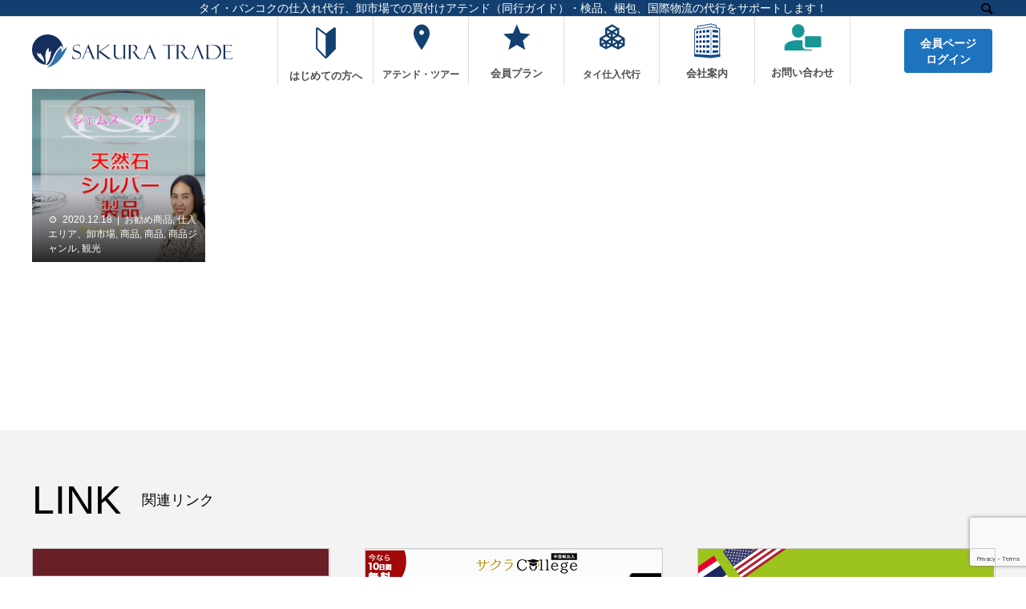

--- FILE ---
content_type: text/html; charset=UTF-8
request_url: https://sakuratrade-thai.com/tag/%E3%83%A0%E3%83%BC%E3%83%B3%E3%82%B9%E3%83%88%E3%83%BC%E3%83%B3/
body_size: 35678
content:
<!DOCTYPE html>
<html lang="ja" prefix="og: http://ogp.me/ns#">
<head>
<meta charset="UTF-8">
<meta name="viewport" content="width=device-width">
<meta name="format-detection" content="telephone=no">
<title>ムーンストーン | 桜トレード　タイ輸入代行サービス</title>
<meta name='robots' content='max-image-preview:large' />

<!-- All in One SEO Pack 2.12 by Michael Torbert of Semper Fi Web Design[200,247] -->

<meta name="keywords"  content="あかつき,アイコンサイアム,アジアティーク,アテンド,アメジスト,イヤリング,エメラルド,エメラルド仏寺院,サトーン,サパーンタクシン,サファイア,シルバー,ジャムスタワー,ジュエリー,タイ,タイ商品,タイ市場,タイ料理,ターコイズ,チャオプラヤ,チャルンクルン,バンコク,バンコクボート,バーチャル,パラディウム,ピアス,ムーンストーン,ラリマー,リング,ルビー,ワットアルン,ワットプラケオ,ワットポー,天然石,宝石,指輪,撚りリング,暁の寺,王室,王様" />

<link rel="canonical" href="https://sakuratrade-thai.com/tag/%e3%83%a0%e3%83%bc%e3%83%b3%e3%82%b9%e3%83%88%e3%83%bc%e3%83%b3/" />
<!-- /all in one seo pack -->
<link rel='dns-prefetch' href='//ajax.googleapis.com' />
<link rel='dns-prefetch' href='//www.google.com' />
<link rel="alternate" type="application/rss+xml" title="桜トレード　タイ輸入代行サービス &raquo; フィード" href="https://sakuratrade-thai.com/feed/" />
<link rel="alternate" type="application/rss+xml" title="桜トレード　タイ輸入代行サービス &raquo; コメントフィード" href="https://sakuratrade-thai.com/comments/feed/" />
<link rel="alternate" type="application/rss+xml" title="桜トレード　タイ輸入代行サービス &raquo; ムーンストーン タグのフィード" href="https://sakuratrade-thai.com/tag/%e3%83%a0%e3%83%bc%e3%83%b3%e3%82%b9%e3%83%88%e3%83%bc%e3%83%b3/feed/" />
<link rel='stylesheet' id='wp-block-library-css'  href='https://sakuratrade-thai.com/wp/wp-includes/css/dist/block-library/style.min.css?ver=5.9.12' type='text/css' media='all' />
<style id='global-styles-inline-css' type='text/css'>
body{--wp--preset--color--black: #000000;--wp--preset--color--cyan-bluish-gray: #abb8c3;--wp--preset--color--white: #ffffff;--wp--preset--color--pale-pink: #f78da7;--wp--preset--color--vivid-red: #cf2e2e;--wp--preset--color--luminous-vivid-orange: #ff6900;--wp--preset--color--luminous-vivid-amber: #fcb900;--wp--preset--color--light-green-cyan: #7bdcb5;--wp--preset--color--vivid-green-cyan: #00d084;--wp--preset--color--pale-cyan-blue: #8ed1fc;--wp--preset--color--vivid-cyan-blue: #0693e3;--wp--preset--color--vivid-purple: #9b51e0;--wp--preset--gradient--vivid-cyan-blue-to-vivid-purple: linear-gradient(135deg,rgba(6,147,227,1) 0%,rgb(155,81,224) 100%);--wp--preset--gradient--light-green-cyan-to-vivid-green-cyan: linear-gradient(135deg,rgb(122,220,180) 0%,rgb(0,208,130) 100%);--wp--preset--gradient--luminous-vivid-amber-to-luminous-vivid-orange: linear-gradient(135deg,rgba(252,185,0,1) 0%,rgba(255,105,0,1) 100%);--wp--preset--gradient--luminous-vivid-orange-to-vivid-red: linear-gradient(135deg,rgba(255,105,0,1) 0%,rgb(207,46,46) 100%);--wp--preset--gradient--very-light-gray-to-cyan-bluish-gray: linear-gradient(135deg,rgb(238,238,238) 0%,rgb(169,184,195) 100%);--wp--preset--gradient--cool-to-warm-spectrum: linear-gradient(135deg,rgb(74,234,220) 0%,rgb(151,120,209) 20%,rgb(207,42,186) 40%,rgb(238,44,130) 60%,rgb(251,105,98) 80%,rgb(254,248,76) 100%);--wp--preset--gradient--blush-light-purple: linear-gradient(135deg,rgb(255,206,236) 0%,rgb(152,150,240) 100%);--wp--preset--gradient--blush-bordeaux: linear-gradient(135deg,rgb(254,205,165) 0%,rgb(254,45,45) 50%,rgb(107,0,62) 100%);--wp--preset--gradient--luminous-dusk: linear-gradient(135deg,rgb(255,203,112) 0%,rgb(199,81,192) 50%,rgb(65,88,208) 100%);--wp--preset--gradient--pale-ocean: linear-gradient(135deg,rgb(255,245,203) 0%,rgb(182,227,212) 50%,rgb(51,167,181) 100%);--wp--preset--gradient--electric-grass: linear-gradient(135deg,rgb(202,248,128) 0%,rgb(113,206,126) 100%);--wp--preset--gradient--midnight: linear-gradient(135deg,rgb(2,3,129) 0%,rgb(40,116,252) 100%);--wp--preset--duotone--dark-grayscale: url('#wp-duotone-dark-grayscale');--wp--preset--duotone--grayscale: url('#wp-duotone-grayscale');--wp--preset--duotone--purple-yellow: url('#wp-duotone-purple-yellow');--wp--preset--duotone--blue-red: url('#wp-duotone-blue-red');--wp--preset--duotone--midnight: url('#wp-duotone-midnight');--wp--preset--duotone--magenta-yellow: url('#wp-duotone-magenta-yellow');--wp--preset--duotone--purple-green: url('#wp-duotone-purple-green');--wp--preset--duotone--blue-orange: url('#wp-duotone-blue-orange');--wp--preset--font-size--small: 13px;--wp--preset--font-size--medium: 20px;--wp--preset--font-size--large: 36px;--wp--preset--font-size--x-large: 42px;}.has-black-color{color: var(--wp--preset--color--black) !important;}.has-cyan-bluish-gray-color{color: var(--wp--preset--color--cyan-bluish-gray) !important;}.has-white-color{color: var(--wp--preset--color--white) !important;}.has-pale-pink-color{color: var(--wp--preset--color--pale-pink) !important;}.has-vivid-red-color{color: var(--wp--preset--color--vivid-red) !important;}.has-luminous-vivid-orange-color{color: var(--wp--preset--color--luminous-vivid-orange) !important;}.has-luminous-vivid-amber-color{color: var(--wp--preset--color--luminous-vivid-amber) !important;}.has-light-green-cyan-color{color: var(--wp--preset--color--light-green-cyan) !important;}.has-vivid-green-cyan-color{color: var(--wp--preset--color--vivid-green-cyan) !important;}.has-pale-cyan-blue-color{color: var(--wp--preset--color--pale-cyan-blue) !important;}.has-vivid-cyan-blue-color{color: var(--wp--preset--color--vivid-cyan-blue) !important;}.has-vivid-purple-color{color: var(--wp--preset--color--vivid-purple) !important;}.has-black-background-color{background-color: var(--wp--preset--color--black) !important;}.has-cyan-bluish-gray-background-color{background-color: var(--wp--preset--color--cyan-bluish-gray) !important;}.has-white-background-color{background-color: var(--wp--preset--color--white) !important;}.has-pale-pink-background-color{background-color: var(--wp--preset--color--pale-pink) !important;}.has-vivid-red-background-color{background-color: var(--wp--preset--color--vivid-red) !important;}.has-luminous-vivid-orange-background-color{background-color: var(--wp--preset--color--luminous-vivid-orange) !important;}.has-luminous-vivid-amber-background-color{background-color: var(--wp--preset--color--luminous-vivid-amber) !important;}.has-light-green-cyan-background-color{background-color: var(--wp--preset--color--light-green-cyan) !important;}.has-vivid-green-cyan-background-color{background-color: var(--wp--preset--color--vivid-green-cyan) !important;}.has-pale-cyan-blue-background-color{background-color: var(--wp--preset--color--pale-cyan-blue) !important;}.has-vivid-cyan-blue-background-color{background-color: var(--wp--preset--color--vivid-cyan-blue) !important;}.has-vivid-purple-background-color{background-color: var(--wp--preset--color--vivid-purple) !important;}.has-black-border-color{border-color: var(--wp--preset--color--black) !important;}.has-cyan-bluish-gray-border-color{border-color: var(--wp--preset--color--cyan-bluish-gray) !important;}.has-white-border-color{border-color: var(--wp--preset--color--white) !important;}.has-pale-pink-border-color{border-color: var(--wp--preset--color--pale-pink) !important;}.has-vivid-red-border-color{border-color: var(--wp--preset--color--vivid-red) !important;}.has-luminous-vivid-orange-border-color{border-color: var(--wp--preset--color--luminous-vivid-orange) !important;}.has-luminous-vivid-amber-border-color{border-color: var(--wp--preset--color--luminous-vivid-amber) !important;}.has-light-green-cyan-border-color{border-color: var(--wp--preset--color--light-green-cyan) !important;}.has-vivid-green-cyan-border-color{border-color: var(--wp--preset--color--vivid-green-cyan) !important;}.has-pale-cyan-blue-border-color{border-color: var(--wp--preset--color--pale-cyan-blue) !important;}.has-vivid-cyan-blue-border-color{border-color: var(--wp--preset--color--vivid-cyan-blue) !important;}.has-vivid-purple-border-color{border-color: var(--wp--preset--color--vivid-purple) !important;}.has-vivid-cyan-blue-to-vivid-purple-gradient-background{background: var(--wp--preset--gradient--vivid-cyan-blue-to-vivid-purple) !important;}.has-light-green-cyan-to-vivid-green-cyan-gradient-background{background: var(--wp--preset--gradient--light-green-cyan-to-vivid-green-cyan) !important;}.has-luminous-vivid-amber-to-luminous-vivid-orange-gradient-background{background: var(--wp--preset--gradient--luminous-vivid-amber-to-luminous-vivid-orange) !important;}.has-luminous-vivid-orange-to-vivid-red-gradient-background{background: var(--wp--preset--gradient--luminous-vivid-orange-to-vivid-red) !important;}.has-very-light-gray-to-cyan-bluish-gray-gradient-background{background: var(--wp--preset--gradient--very-light-gray-to-cyan-bluish-gray) !important;}.has-cool-to-warm-spectrum-gradient-background{background: var(--wp--preset--gradient--cool-to-warm-spectrum) !important;}.has-blush-light-purple-gradient-background{background: var(--wp--preset--gradient--blush-light-purple) !important;}.has-blush-bordeaux-gradient-background{background: var(--wp--preset--gradient--blush-bordeaux) !important;}.has-luminous-dusk-gradient-background{background: var(--wp--preset--gradient--luminous-dusk) !important;}.has-pale-ocean-gradient-background{background: var(--wp--preset--gradient--pale-ocean) !important;}.has-electric-grass-gradient-background{background: var(--wp--preset--gradient--electric-grass) !important;}.has-midnight-gradient-background{background: var(--wp--preset--gradient--midnight) !important;}.has-small-font-size{font-size: var(--wp--preset--font-size--small) !important;}.has-medium-font-size{font-size: var(--wp--preset--font-size--medium) !important;}.has-large-font-size{font-size: var(--wp--preset--font-size--large) !important;}.has-x-large-font-size{font-size: var(--wp--preset--font-size--x-large) !important;}
</style>
<link rel='stylesheet' id='DOPBSP-css-dopselect-css'  href='https://sakuratrade-thai.com/wp/wp-content/plugins/booking-system/libraries/css/jquery.dop.Select.css?ver=5.9.12' type='text/css' media='all' />
<link rel='stylesheet' id='contact-form-7-css'  href='https://sakuratrade-thai.com/wp/wp-content/plugins/contact-form-7/includes/css/styles.css?ver=5.5.6' type='text/css' media='all' />
<link rel='stylesheet' id='jquery-ui-theme-css'  href='https://ajax.googleapis.com/ajax/libs/jqueryui/1.11.4/themes/flick/jquery-ui.min.css?ver=1.11.4' type='text/css' media='all' />
<link rel='stylesheet' id='jquery-ui-timepicker-css'  href='https://sakuratrade-thai.com/wp/wp-content/plugins/contact-form-7-datepicker/js/jquery-ui-timepicker/jquery-ui-timepicker-addon.min.css?ver=5.9.12' type='text/css' media='all' />
<link rel='stylesheet' id='contact-form-7-confirm-css'  href='https://sakuratrade-thai.com/wp/wp-content/plugins/contact-form-7-add-confirm/includes/css/styles.css?ver=5.1' type='text/css' media='all' />
<link rel='stylesheet' id='swpm.common-css'  href='https://sakuratrade-thai.com/wp/wp-content/plugins/simple-membership/css/swpm.common.css?ver=5.9.12' type='text/css' media='all' />
<link rel='stylesheet' id='mts_simple_booking_front_css-css'  href='https://sakuratrade-thai.com/wp/wp-content/plugins/mts-simple-booking-c/css/mtssb-front.css?ver=5.9.12' type='text/css' media='all' />
<link rel='stylesheet' id='fancybox-css'  href='https://sakuratrade-thai.com/wp/wp-content/plugins/easy-fancybox/css/jquery.fancybox.min.css?ver=1.3.24' type='text/css' media='screen' />
<link rel='stylesheet' id='avant-style-css'  href='https://sakuratrade-thai.com/wp/wp-content/themes/avant_tcd060/style.css?ver=1.2' type='text/css' media='all' />
<link rel='stylesheet' id='cf7cf-style-css'  href='https://sakuratrade-thai.com/wp/wp-content/plugins/cf7-conditional-fields/style.css?ver=2.1.2' type='text/css' media='all' />
<link rel='stylesheet' id='column-styles-css'  href='https://sakuratrade-thai.com/wp/wp-content/plugins/ultimate-tinymce/css/column-style.css?ver=5.9.12' type='text/css' media='all' />
<script type='text/javascript' src='https://sakuratrade-thai.com/wp/wp-includes/js/jquery/jquery.min.js?ver=3.6.0' id='jquery-core-js'></script>
<script type='text/javascript' src='https://sakuratrade-thai.com/wp/wp-includes/js/jquery/jquery-migrate.min.js?ver=3.3.2' id='jquery-migrate-js'></script>
<script type='text/javascript' src='https://sakuratrade-thai.com/wp/wp-content/plugins/booking-system/libraries/js/dop-prototypes.js?ver=5.9.12' id='DOP-js-prototypes-js'></script>
<link rel="https://api.w.org/" href="https://sakuratrade-thai.com/wp-json/" /><link rel="alternate" type="application/json" href="https://sakuratrade-thai.com/wp-json/wp/v2/tags/155" /><style>
.c-comment__form-submit:hover,.c-pw__btn:hover,.p-cb__item-btn a,.p-headline,.p-index-event__btn a,.p-nav02__item a,.p-readmore__btn,.p-pager__item span,.p-page-links a{background: #1e73be}.c-pw__btn,.p-cb__item-btn a:hover,.p-index-event__btn a:hover,.p-pagetop a:hover,.p-nav02__item a:hover,.p-readmore__btn:hover,.p-page-links > span,.p-page-links a:hover{background: #e83a3a}.p-entry__body a{color: #1e73be}body{font-family: "Segoe UI", Verdana, "游ゴシック", YuGothic, "Hiragino Kaku Gothic ProN", Meiryo, sans-serif}.c-logo,.p-entry__header02-title,.p-entry__header02-upper-title,.p-entry__title,.p-footer-widgets__item-title,.p-headline h2,.p-headline02__title,.p-page-header__lower-title,.p-page-header__upper-title,.p-widget__title{font-family: "Segoe UI", Verdana, "游ゴシック", YuGothic, "Hiragino Kaku Gothic ProN", Meiryo, sans-serif}.p-page-header__title{transition-delay: 3s}.p-hover-effect--type1:hover img{-webkit-transform: scale(1.2);transform: scale(1.2)}.l-header{background: #ffffff}.p-global-nav > ul > li > a{color: #1e73be}.p-global-nav .sub-menu a{background: #1e73be;color: #ffffff}.p-global-nav .sub-menu a:hover{background: #20ccc0;color: #ffffff}.p-global-nav .menu-item-143.current-menu-item > a,.p-global-nav .menu-item-143 > a:hover{color: #1e73be}.p-global-nav .menu-item-143.current-menu-item > a::before,.p-global-nav .menu-item-143 > a:hover::before{background: #1e73be}.p-global-nav .menu-item-29.current-menu-item > a,.p-global-nav .menu-item-29 > a:hover{color: #1e73be}.p-global-nav .menu-item-29.current-menu-item > a::before,.p-global-nav .menu-item-29 > a:hover::before{background: #1e73be}.p-global-nav .menu-item-278.current-menu-item > a,.p-global-nav .menu-item-278 > a:hover{color: #1e73be}.p-global-nav .menu-item-278.current-menu-item > a::before,.p-global-nav .menu-item-278 > a:hover::before{background: #1e73be}.p-global-nav .menu-item-27.current-menu-item > a,.p-global-nav .menu-item-27 > a:hover{color: #1e73be}.p-global-nav .menu-item-27.current-menu-item > a::before,.p-global-nav .menu-item-27 > a:hover::before{background: #1e73be}.p-global-nav .menu-item-30.current-menu-item > a,.p-global-nav .menu-item-30 > a:hover{color: #1e73be}.p-global-nav .menu-item-30.current-menu-item > a::before,.p-global-nav .menu-item-30 > a:hover::before{background: #1e73be}.p-global-nav .menu-item-39.current-menu-item > a,.p-global-nav .menu-item-39 > a:hover{color: #40d1a1}.p-global-nav .menu-item-39.current-menu-item > a::before,.p-global-nav .menu-item-39 > a:hover::before{background: #40d1a1}.p-footer-links{background: #f3f3f3}.p-footer-widgets{background: #ffffff}.p-copyright{background: #ffffff}.p-ad-info__label{background: #000000;color: #ffffff;font-size: 11px}.p-page-header{background-image: url(https://sakuratrade-thai.com/wp/wp-content/uploads/2018/12/op_page-header.gif)}.p-page-header::before{background-color: #b2b200}.p-page-header__upper-title{font-size: 50px}.p-page-header__lower-title{font-size: 32px}.p-article07 a[class^="p-hover-effect--"]{border-radius: 10px}.p-event-cat--4{background: #ff8000;color: #ffffff}.p-event-cat--4:hover{background: #ff8000;color: #ffffff}.p-event-cat--2{background: #ff8000;color: #ffffff}.p-event-cat--2:hover{background: #ff8000;color: #ffffff}@media screen and (max-width: 767px) {.p-footer-widgets,.p-social-nav{background: #ffffff}}@media screen and (max-width: 1199px) {.p-global-nav{background: rgba(30,115,190, 1)}.p-global-nav > ul > li > a,.p-global-nav a,.p-global-nav a:hover,.p-global-nav .sub-menu a,.p-global-nav .sub-menu a:hover{color: #ffffff!important}.p-global-nav .menu-item-has-children > a > .sub-menu-toggle::before{border-color: #ffffff}}@media screen and (max-width: 991px) {.p-page-header__upper{background: #b2b200}.p-page-header__lower{background-image: url(https://sakuratrade-thai.com/wp/wp-content/uploads/2018/12/op_page-header.gif)}}.c-load--type1 { border: 3px solid rgba(30, 115, 190, 0.2); border-top-color: #1e73be; }
.p-icon--star2::before {
    color: #124071;
    padding-bottom: 10px;
}
.p-global-nav .menu-item-278.current-menu-item > a::before, .p-global-nav .menu-item-278 > a:hover::before {
    background: #1e73be;
}
ul.sub-menu li {
    border-bottom: 1px #498ecc dotted;
}
.l-header__upper {
    background: #123f70;
    color: #fff;
}

.l-header__desc {
    height: 20px;
    line-height: 20px;
}
h1.l-header__logo.c-logo a img {
    width: 85%;
    height: auto;
}
.p-pagetop a {
    background: #123f70;
}
/*2019変更*/
.p-header-slider__item {
    height: 660px;
}

.page-id-34 main.l-main {
    padding-top: 0;
}

header#js-header.l-header.l-header--fixed {
        background: rgba(255, 255, 255, 0.78);
}

header#js-header.l-header.l-header--fixed.is-active {background:#fff;}

.l-header__lower {
    height: 85px;
}

.p-global-nav__item-icon {
    margin-bottom: 10px;
}

span.p-global-nav__item-icon.p-icon.p-icon--pin {
    margin-bottom: 20px;
}

li#menu-item-29 .p-global-nav__item-icon,
li#menu-item-27 .p-global-nav__item-icon {
    margin-bottom: 23px;
}

h1.l-header__logo.c-logo a img {
    width: 95%;
}
li#menu-item-30 .p-global-nav__item-icon {
    margin-bottom: 12px!important;
}

li#menu-item-39 .p-global-nav__item-icon {
    margin-bottom: 20px;
}
/*はじめての方へ*/
#messe ul {
    display: flex;
    justify-content: space-between;
}

#messe ul li:first-child {
    width: 60%;
}
#messe ul li:nth-child(2) img {width: 80%;}

#messe ul li:nth-child(2) {
    text-align: right;
}
.page-id-129 header.p-page-header {
    display: none;
}

.page-id-129 .p-entry__body h2 {
    text-align: center;
    font-size: 1.8em;
}

.page-id-129 .p-entry__body h2:before {
    content: url(https://sakuratrade-thai.com/wp/wp-content/uploads/2019/01/icon_00.png);
    position: relative;
    top: 15px;
}

header.p-page-header {
    display: none;
}
h2.p-header-content__title {
    text-shadow: 5px 1px 5px #303031;
}
.p-cb__item:nth-child(1) .p-headline02__title,
.p-cb__item:nth-child(2) .p-headline02__title {
    font-size: 35px;
}
h2.p-header-content__title {
    /*background: #093963bd;*/
    padding: 1em 0;
    color: #fff;
    width:100%;
    margin:0 auto;
}
.p-header-slider__item--1 .p-header-content__title {
    background: #083358c7;
}
.p-header-content__inner {
    padding: 0;
}
.p-btn {
    display: inline-block;
    min-width: 120px;
    height: 40px;
    padding: 0 5px;
    border-radius: 0;
    color: #fff;
    font-size: 14px;
    line-height: 40px;
    text-align: center;
}
/*強み*/
.first_sec03 p {
    line-height: 1.4em;
    margin-bottom: 0.5em!important;
}

.strong_point_wrap ul {
    display: flex;
    justify-content: space-between;
}

.strong_point_wrap ul li:nth-child(1) {
    width: 70%;
}

.strong_point_wrap ul li img {
    width: 75%;
    text-align: right;
    display: block;
    float: right;
    padding-right: 3%;
padding-top: 30px;
}

.strong_point_wrap {
    margin: 0 0 3% 0;
    border: 1px #e3eaf1 solid;
    padding: 1.4em;
    background: #f5f8fb;
}

.strong_point_wrap p a {
    padding-top: 5%;
    display: block;
}

h4.st_h4 {
    background: #0db1d8;
    color: #fff;
    padding: 0.5em 1em;
    margin: 3% 0 0;
}
.first_sec01 h3,
.first_sec02 h3,
.first_sec03 h3 {
    font-size: 150%!important;
}
.p-entry__body h4 {
    font-weight: bold;
}

.page-id-129 .p-entry__body h1:before {
    content: url(https://sakuratrade-thai.com/wp/wp-content/uploads/2019/01/icon_00.png);
    position: relative;
    top: 15px;
}
.page-id-129 .p-entry__body h1{
    text-align: center;
    font-size: 1.8em;
}

/*アテンドページ*/
.page-id-202 .page_fv {
    background: url(https://sakuratrade-thai.com/wp/wp-content/uploads/2019/02/attnd_fv01.jpg)no-repeat;
    background-size: cover;
    padding-bottom: 20%;
}

/*.page-id-202 .l-inner {
    max-width: 100%;
    width: 100%;
    padding: 0;
    margin: 0;
}*/

/*.page-id-202 .l-header__logo.c-logo a img {
    width: 50%;
    text-align: center;
    margin: 0 auto;
position: relative;
    top: -25px;
}*/

.page-id-202 footer.l-footer .l-inner {
    max-width: 1200px;
    margin: 0 auto;
}

/*.page-id-202 p.l-header__desc {
    text-align: center;
}

.page-id-202 nav#js-global-nav {
    position: relative;
    right: 8%;
}*/

.page-id-202 button#js-header__search {
    display: none;
}

.page-id-202 .l-primary {
    padding: 0;
    margin: 0;
max-width: 100%;
}
.page-id-202 .page_fv {
    position: relative;
}
.page-id-202 .page_fv_left h2 {
    font-size: 30px;
    position: absolute;
    top: 20%;
    left: 20%;
    color: #545454;
}

.page-id-202 .page_fv_left p {
    position: absolute;
    top: 40%;
    left: 20%;
    line-height: 1.8em;
font-size: 18px;
}

.page-id-202 .page_fv {
    background: url(https://sakuratrade-thai.com/wp/wp-content/uploads/2019/02/attnd_fv01.jpg)no-repeat;
    background-size: cover;
    padding-bottom: 30%;
    background-position: center;
    margin: -50px 0 0;
}
#att_sec01 {
    max-width: 980px;
    margin: 0 auto;
}

#att_sec01 h3 {
    text-align: center;
    background: #000;
}

h3.atth3 {
    text-align: center;
    font-size: 2em;
    background: linear-gradient(135deg,#009CDE, #003087);
    color: #fff;
    padding: 0.5em;
}

h3.atth3 span {
    font-size: 0.8em;
    font-weight: normal;
    padding-left: 1em;
}

#att_sec01 p {
    margin-bottom: 0;
    font-size: 18px;
}

#att_sec01 p.font_s {
    font-size: 0.8em;
    color: #6f6f6f;
}

#att_sec01 h4 {
    font-size: 26px;
    color: #4c4c4c;
    border-top: 1px #666 solid;
    border-bottom: 1px #666 solid;
    padding: 0.5em 0.5em;
    margin: 5% 0;
}
#att_sec01 .att_point_wrap ul li p {
    font-size: 15px;
    line-height: 1.8em;
    margin-bottom: 1.4em;
color: #333;
}
#attend_wrap { font-family: "Helvetica Neue",Helvetica,Arial,sans-serif;}

.att_point ul li h5 {
    font-size: 1.3em;
    color: #4a4a4a;
    font-weight: 400;
}

.att_point ul {
    display: flex;
    justify-content: space-between;
}

.att_point ul li:nth-child(1) {
    width: 70%;
    padding-right: 2em;
}
.p-global-nav > ul > li > a {
    font-family: "Helvetica Neue",Helvetica,Arial,sans-serif;
    font-weight: bold;
}
.att_point_wrap {
    border-bottom: 1px #c5c1c1 solid;
    padding: 3% 0 0;
}
.att_point_wrap.last_point {
    border-bottom: 0;
}
h3.atth3.at_form {
    background: linear-gradient(135deg,#00dedd, #2860c3);
}
#att_sec02 {
    max-width: 980px;
    margin: 0 auto;
}

h1.atth3 {
    text-align: center;
    font-size: 2em;
    background: linear-gradient(135deg,#009CDE, #003087);
    color: #fff;
    padding: 0.5em;
}

/****************************************/
/*	ページ：広州卸市場ツアー	*/
/****************************************/
.page_tour {
}
.page_tour p {
	line-height: 1.8em;
	margin-bottom: 10px;
	font-size: 1em;
	font-size: 15px;
	color: #464646;
}
.page_tour span.yellow {
	background: yellow;
	font-weight: bold;
	color: #C00;
}
.page_tour span.red {
	color: #C00;
	font-weight: bold;
}
.page_tour span.bold {
	font-weight: bold;
}
.page_tour h2 {
	font-size: 1.7em;
	font-weight: bold;
	margin-bottom: 30px !important;
	margin-top: 110px;
	background: url(../images/page_tour_h2.jpg) no-repeat;
	line-height: 76px;
}
.page_tour h2 .big {
	font-size: 1.6em;
}
.page_tour h3 {
	background: #FFECD0;
	padding: 10px 0 10px 20px;
	font-weight: bold;
	overflow: hidden;
	clear: both;
}
.page_tour h3 .big {
	font-size: 1.3em;
}
.page_tour .small {
	font-size: 0.8em;
}
.page_tour_quetion_wrap {
	overflow: hidden;
}
.page_tour .page_img_left {
	float: left;
	margin-right: 30px;
}
.page_tour .page_img_right {
	float: right;
	margin-left: 30px;
}
.page_tour .page_brand_quetion {
	margin-left: 20px;
}
.page_tour .page_tour_quetion ul li {
	list-style: none;
	line-height: 2.5em;
	padding-left: 40px;
	background: url(https://sakuratrade-thai.com/wp/wp-content/uploads/2018/12/page_brand_li.gif) no-repeat left center;
	margin-left: 0px;
	font-size: 18px;
}
.page_tour .tour_movie {
	/* padding: 1em; */
	/* background: #FBF6F0; */
	/* overflow: hidden; */
}
.page_tour .effect8 {
	/* position: relative; */
	/* -webkit-box-shadow: 0 1px 4px rgba(0, 0, 0, 0.3), 0 0 40px rgba(0, 0, 0, 0.1) inset; */
	-moz-box-shadow: 0 1px 4px rgba(0, 0, 0, 0.3), 0 0 40px rgba(0, 0, 0, 0.1) inset;
	/* box-shadow: 0 1px 4px rgba(0, 0, 0, 0.3), 0 0 40px rgba(0, 0, 0, 0.1) inset; */
}
.page_tour .effect8:before, .effect8:after {
	/* content: ""; */
	position: absolute;
	z-index: -1;
	-webkit-box-shadow: 0 0 20px rgba(0,0,0,0.8);
	-moz-box-shadow: 0 0 20px rgba(0,0,0,0.8);
	box-shadow: 0 0 20px rgba(0,0,0,0.8);
	top: 10px;
	bottom: 10px;
	left: 0;
	right: 0;
	-moz-border-radius: 100px / 10px;
	border-radius: 100px / 10px;
}
.page_tour .effect8:after {
	right: 10px;
	left: auto;
	-webkit-transform: skew(8deg) rotate(3deg);
	-moz-transform: skew(8deg) rotate(3deg);
	-ms-transform: skew(8deg) rotate(3deg);
	-o-transform: skew(8deg) rotate(3deg);
	transform: skew(8deg) rotate(3deg);
}
.page_tour .tour_btn {
	text-align: center;
	padding-left: 90px;
}
.page_tour .tour_btn:hover {
	text-align: center;
	filter: alpha(opacity=60);
	-moz-opacity: 0.6;
	opacity: 0.6;
}
.page_tour .tour_app {
	background: url(../images/page_tour_a_bg.jpg) no-repeat left center;
	font-weight: bold;
	color: #FFF;
	padding: 9px 50px 5px;
}
.page_tour .tour_app:hover {
	text-decoration: none;
	filter: alpha(opacity=60);
	-moz-opacity: 0.6;
	opacity: 0.6;
}
.page_tour .voice {
	overflow: hidden;
	display: block;
	background: #FCFBEE;
	border: 1px solid #EEE;
	margin-bottom: 20px;
	padding: 30px;
}
.page_tour .voice .voice_img {
	float: left;
}
.page_tour .voice .voice_title {
	font-weight: bold;
	font-size: 1em;
	margin-left: 180px;
	margin-bottom: 20px;
	color: #9C7B07;
}
.page_tour .voice .voice_title .name {
	color: #333;
}
.page_tour .voice .voice_cont {
	margin-left: 190px;
	line-height: 2em;
	font-size: 0.9em;
}
.att_form table {
    width: 100%;
    max-width: 980px;
    margin: 0 auto;
    background: #fff;
}

.att_form table.schedule tr.head  {
    text-align: center;
    background: #123f70;
    color: #fff;
}

.att_form table.schedule td {
    text-align: center;
}
/****************************************/
/*	タイツアー	*/
/****************************************/
.page_tour.page_thai  h2 {
    margin-top: 8%;
    border-bottom: 1px #000 solid;
    color: #4e4c4c;
    border-top: 1px #000 solid;
}
.thai_merit_wrap p {
    font-size:  14px;
    padding: 1em;
    line-height: 1.8em;
    margin:  0;
    background:  #f4f4f4
}

.thai_merit_wrap p.thai_merit_tt {
    background:  #011f76;
    color:  #fff;
    font-weight:  bold;
    padding: 0.1em 1em;
    font-size:  16px;
}

.thai_merit_wrap {
    border:  1px #011f76 solid;
    margin:  0 0 3%;
}
ul.thai_sec06_ul {
    background:  #fbfbee;
    max-width: 66%;
    padding: 1em;
}
table.thai_tb00 th {
    background: #d1eef5;
    color: #333;
}

table.thai_tb00 {
    font-size:  0.9em;
}

table.thai_tb00 td {
    border: 1px #666 solid;
    vertical-align:  middle;
    font-size:  0.9em;
    padding: 0 0.5em;
}

/*tr:nth-of-type(even) {
    background: #fff;
}*/

table.thai_tb00 th {
    text-align:  center;
    border: 1px #929292 solid;
    vertical-align:  middle;
    font-size: 1em;
    font-weight:  bold;
    padding:  0;
}

td.thai_tb01 {
    background: #ffe8cb;
    font-size:  0.9em;
	font-weight: bold;
}
.thai_sec11_wrap h4 {
  background-image: linear-gradient(20deg, #ceb15d, #f1dc9e, #ceb15d);
  font-size:  18px;
  font-weight:  bold;
  color: #881205;
  padding: 0.5em 0.6em 0.3em;
}
h3.thai_sec03h3 {
    background: #f2f2f2;
    font-size: 22px;
    padding: 0.2em;
}

ul.thai_sec03lr {
    display:  flex;
    justify-content:  space-between;
    list-style:  none;
    margin:  0;
    border-bottom:  1px #333 dotted;
    padding: 3% 0;
}
.page-id-7197 .content .entry-content ul.thai_sec03lr li{list-style: none!important;margin:0;padding: 0 0 3% 1em;font-size: 14px;}
.page-id-7197 .content .entry-content ul li, .content .comment-content ul li {
    list-style:  none;
    margin: 0;
}

ul.thai_sec03lr h4 {
    font-weight:  bold;
}

.page-id-7197 .content .entry-content ul.thai_sec03lr li ul li {
    padding: 0 0 0 1em;
    line-height: 1.8em;
    text-indent: -1em;
}
.page-id-7197 .page_research .schedule td {
    padding: 1.5em 1em;
}
.thai_sec11_wrap ul {
    display:  flex;
    justify-content:  space-between;
}

.thai_sec11_wrap ul li:first-child {
    width:  100%;
}

.thai_sec11_wrap ul li:nth-child(2) {
    font-size:  14px;
    border:  1px #ccc solid;
    background: #fff;
}

.thai_sec11_wrap ul li:nth-child(2) p {
    padding: 0 0.5em;
    line-height: 1.8em;
    margin-bottom:  0!important;
}

.thai_sec11_wrap {
    padding-bottom: 5%;
}
.thai_sec14_cont {
    background: url(https://sakuratrade-thai.com/wp/wp-content/uploads/2019/10/tai_sec14bk.png);
    max-width: 84.2%;
    margin: 0 auto;
padding-bottom: 3%;
}
.thai_sec14 img {
    text-align: center;
    display: block;
    margin: 0 auto;
}

.thai_sec14 p {
    margin-bottom: 0;
    line-height: 0;
}

.thai_sec14_cont p {
    line-height:  1.8em;
    padding:  1em;
    color:  #fff;
    font-size: 16px;
}

.thai_sec14_prof p {
    font-size:  14px;
}

.thai_sec14_cont h4 {
    text-align:  center;
    color:  #fff;
    font-size:  30px;
    padding: 3% 0;
    font-weight:  bold;
    border-bottom: 1px #fff solid;
    display:  block;
    max-width: 96%;
    margin:  0 auto;
}

.thai_sec14 {
    padding-bottom: 5%;
}
.thai_sec14_prof ul {
    display:  flex;
    padding: 2em;
    margin: 3% 0 0;
}

.thai_sec14_prof {
    background: #c05151;
    max-width: 96%;
    margin: 0 auto;
}

.thai_sec14_prof h5 {
    font-size:  22px;
    color:  #fff;
    border-bottom:  1px #fff solid;
    padding:  3% 0;
}

.thai_sec14_prof ul li:nth-child(2) {
    padding-left: 5%;
}

.thai_sec14_prof ul li:nth-child(2) p {
    padding: 0;
    line-height: 2.5em;
}

.thai_sec16_wrap h4 {
    background:  #efe4ce;
    padding:  0.5em 1em;
    font-weight:  bold;
    margin-bottom: 0;
}

.thai_sec16_wrap p {
    background: #f5f5f5;
    line-height: 0;
    padding: 1.8em 1em;
}
.page_tour.page_thai table.schedule tr:nth-of-type(even) {
   background: #fff;
}
.page_tour.page_thai table.schedule.cancel tr:nth-of-type(odd) {background:#f5f5f5;}

.page_tour.page_thai table.schedule.cancel tr.head {background: #d6d6d6;font-weight:  bold;}

table.thai_tb00 td {
    padding: 1em;
}

.thai_pdf.pcnone {
    display: none;
}
table.thai_tb00 td {
    padding: 0.5em 0.5em;
    line-height: 1.4em;
}


table.thai_tb00 th {
    font-size: 0.9em;
}

th.th_syukuhaku {
    width: 5%;
}
td.yuuga01 {
    text-align: center;
}

.page_tour.page_thai .tour_app {
    background: -webkit-gradient(linear, left top, left bottom, color-stop(0.00, #ff0001), color-stop(1.00, #8f0202));
    background: -webkit-linear-gradient(#ff0001, #8f0202);
    background: -moz-linear-gradient(#ff0001, #8f0202);
    background: -o-linear-gradient(#ff0001, #8f0202);
    background: -ms-linear-gradient(#ff0001, #8f0202);
    background: linear-gradient(#ff0001, #8f0202);
}


.page_tour.page_thai a.tour_app.tour_app2 {
    padding: 2% 5%;
    font-size: 1.4em;
    border-radius:  4px;
    width: 100%;
}

.page-id-7197 .page_research .schedule td {
    padding: 5% 1em;
}

.page-id-7197 .page_research .schedule tr.head td {
    padding: 1em;
}

.page_tour.page_thai .tour_app.tour_app3 {
   padding: 1%;
    font-size: 1.4em;
    border-radius: 4px;
    background: #a5a5a5;
    max-width: 92%;
    margin: 0 auto;
}

.page_tour.page_thai .tour_app.tour_app3:hover {
    opacity: 1;
}
.thai_sec16_wrap p {
    line-height: 1.4em;
    padding: 1em;
}
.page-id-7197 .page_research table.schedule.cancel td {
    padding: 1em;
}
.p-entry__body ul {
    margin-left: 0;}
 .page-id-202 .page_research .schedule td {
    padding: 5% 1em;
}

.page-id-202 .page_research .schedule tr.head td {
    padding: 1em;
}

.page_tour.page_thai .tour_app.tour_app3 {
   padding: 1%;
    font-size: 1.4em;
    border-radius: 4px;
    background: #a5a5a5;
    max-width: 92%;
    margin: 0 auto;
}

.page_tour.page_thai .tour_app.tour_app3:hover {
    opacity: 1;
}
.thai_sec16_wrap p {
    line-height: 1.4em;
    padding: 1em;
}
.page-id-202 .page_research table.schedule.cancel td {
    padding: 1em;
}

h3.atth3.thai_ob {
    background: linear-gradient(135deg,#da452e, #d67b25);
margin-bottom: 0;
}

ul.side_link {
    position: fixed;
    z-index: 1;
    right: -8px;
    top: 50%;
}

ul.side_link a {
    font-size: 0.8em;
    background: #0876ef;
    color: #fff;
    padding: 1em 1em;
    display: block;
    border-radius: 8px;
}

ul.side_link a span {
    display: block;
    font-size: 1.1em;
    font-weight: bold;
}

ul.side_link li {
    margin: 0 0 5%;
}

ul.side_link a:hover,
ul.side_link .side_link02 a:hover {
    text-decoration: none;
    background: #ece0d0;
    color: #1165c1;
}

ul.side_link .side_link02 a {
    background: #e86d19;
}
.thai_sec11_wrap ul li.ws_li {
    width: 165%;
}
.postid-734 .p-entry__body h3#bts_link {
    background: #123f70;
    color: #fff;
    padding: 1em;
    border-top: 4px #1e64b0 solid;
    border-bottom: 2px #d1d3d5 solid;
}

.postid-734 .p-entry__body h3#arl_link {
       background: #179597;
       padding: 1em;
       border-top: 4px #085456 solid;
       border-bottom: 3px #9cd1d1 solid;
       color: #fff;
}

.postid-734 .p-entry__body h2 {
    background: #fff;
    color: #333;
    border-top: 2px #333 solid;
    border-bottom: 2px #333 solid;
    padding: 0.5em 1em 0.4em;
}
/*タイツアースマホ*/
@media screen and (max-width: 480px) {

.thai_sec11_wrap ul li.ws_li {
    width: 100%;
}

.page_tour.page_thai h2 {
    font-size: 1em;
}

.page_tour.page_thai table.thai_tb00 {
    display:  none;
}

.page_tour.page_thai .tour_app {
    font-size:  0.9em;
    padding:  0;
    background: #bd1d1d;
}

.page_tour.page_thai a.tour_app.tour_app2 {
    padding: 0.6em;
    display:  block;
	font-size: 0.9em;
}
.page_tour.page_thai .page_img_right {
    float:  none;
}

.page_tour.page_thai p br {
    display:  none;
}

ul.thai_sec03lr {
    display:  block;
}

.page-id-202 .content .entry-content ul.thai_sec03lr li {
    font-size: 0.8em;
}

.page_research {
    width: 100%;
}

.p-entry__body table {
    width: 100%;
}
}
table.schedule.cancel {
    width: 100%;
}
.att_form {
    background: #f3f3f3;
    padding: 3% 0;
}

h3.atth3.at_form {
    margin-bottom: 0;
}
.page-id-202 .page_fv {
    position: relative;
}

.att_btn_ul {
    position: absolute;
    bottom: 3%;
    left: 20%;
}

.att_btn_ul li.att_bt01 a {
    background: #1165c1;
    padding: 0.5em 2em;
    display: block;
    margin-bottom: 1em;
    color: #fff;
    border-radius: 100px;
    text-align: center;
}
.att_btn_ul li.att_bt02 a {
    background: rgba(255, 255, 255, 0.23921568627450981);
    padding: 0.5em 2em;
    display: block;
    margin-bottom: 1em;
    color: #1165c1;
    border-radius: 100px;
    text-align: center;
    border: 1px #1165c1 solid;
}

.att_btn_ul li {
    width: 350px;
}
.page-id-202 .page_research .schedule td {
    padding: 1em;
}

.att_bn01 {
    font-size: 1.8em;
    padding: 1em 0 1em;
}

.att_bn01 span.red {
    font-size: 150%;
    font-weight: 600;
    color: #e65c5c;
}
.att_bn01 span.red.fon_ss {
    font-size: 1em;
}
/*タイ代行ページ*/

.page-id-250 .page_fv {
    background: url(https://sakuratrade-thai.com/wp/wp-content/uploads/2019/01/daikou_fv.jpg)no-repeat;
    background-size: cover;
    padding-bottom: 20%;
}


/*.page-id-250 .l-header__logo.c-logo a img {
    width: 50%;
    text-align: center;
    margin: 0 auto;
}*/

.page-id-250 footer.l-footer .l-inner {
    max-width: 1200px;
    margin: 0 auto;
}

.page-id-250 p.l-header__desc {
    text-align: center;
}

/*.page-id-250 nav#js-global-nav {
    position: relative;
    right: 8%;
}*/

.page-id-250 button#js-header__search {
    display: none;
}

.page-id-250 .l-primary {
    padding: 0;
    margin: 0;
max-width: 100%;
}
.page-id-250 .page_fv {
    position: relative;
}
.page-id-250 .page_fv_left h2 {
    font-size: 30px;
    position: absolute;
    top: 20%;
    left: 20%;
    color: #545454;
}

.page-id-250 .page_fv_left p {
    position: absolute;
    top: 40%;
    left: 20%;
    line-height: 1.8em;
font-size: 18px;
}

.page-id-250 .page_fv {
    background: url(https://sakuratrade-thai.com/wp/wp-content/uploads/2019/01/daikou_fv.jpg)no-repeat;
    background-size: cover;
    padding-bottom: 30%;
    background-position: center;
    margin: -50px 0 0;
}

.impo_tt p {
    font-size: 150%;

    text-align: center;
    margin-bottom: 0;
}

.impo_sec01_in {
    max-width: 980px;
    margin: 0 auto;
}

.impo_sec01_in ul {
    display: flex;
    justify-content: space-between;
}

.impo_sec01_in ul li p {
    margin-bottom: 0;
    padding-bottom: 0.5em;
    font-size: 110%;
}

.impo_sec01_in ul li p span {
    color: #c52121!important;
}

#impo_sec01 {
    background: url(https://sakuratrade-thai.com/wp/wp-content/uploads/2019/01/impo_sec01_bk.jpg)no-repeat;
    padding: 3% 0;
    margin: 3% 0 0;
    background-size: 130%;
    background-position: center;
}

.impo_sec01_in ul li img {
    width: 150%;
    border: 6px #e6e6e4 solid;
    outline: 3px #f2f8ff solid;
}

.impo_sec01_in ul li:nth-child(2) {
    width: 48%;
}

.impo_sec01_in ul li p span {
    padding-right: 0.5em;
}
.impo_tt {
    padding: 2% 0 0;
}

.impo_sec02_in {
    display: flex;
    justify-content: center;
}

.impo_sec02_in.lr_001 .impo_r,
.impo_sec02_in.lr_003 .impo_r {
    width: 23%;
    padding-left:3%;
}

.impo_sec02_in.lr_002 .impo_l,
.impo_sec02_in.lr_004 .impo_l
 {width: 23%;
 padding-right:3%;}

.impo_sec02_in.lr_001 .impo_l,
.impo_sec02_in.lr_002 .impo_r,
.impo_sec02_in.lr_003 .impo_l,
.impo_sec02_in.lr_004 .impo_r {
    font-size: 1.2em;
    line-height: 1.8em;
    padding-top: 5%;
}
.impo_sec02_in.lr_001,
.impo_sec02_in.lr_003 {
    background: #effaff;
    padding: 3% 0;
}

.impo_sec02_in.lr_002,
.impo_sec02_in.lr_004 {
    background: #fff;
    padding: 3% 0;
}
#importer_wrap h4 {
    font-size: 26px;
    color: #4c4c4c;
    border-top: 1px #666 solid;
    border-bottom: 1px #666 solid;
    padding: 0.5em 0.5em;
    max-width: 980px;
    margin: 5% auto;
}
img.aligncenter.size-full.wp-image-289 {
    max-width: 1200px;
}

#importer_wrap h4.nagareh4 {
    max-width: 1200px;
}
#importer_wrap {font-family: "Helvetica Neue",Helvetica,Arial,sans-serif;
    font-weight: 400;}

p.link_pp a {
    background: #1d6bbf;
    padding: 0.5em 1.5em;
    border-radius: 100px;
    color: #fff;
}

p.link_pp a:hover {
    opacity: 0.8;
    text-decoration: none;
}

/*会員ページ*/

.page-id-253 .page_fv {
    background: url(https://sakuratrade-thai.com/wp/wp-content/uploads/2019/01/member_fv.jpg)no-repeat;
    background-size: cover;
    padding-bottom: 20%;
}

/*.page-id-253 .l-header__logo.c-logo a img {
    width: 50%;
    text-align: center;
    margin: 0 auto;
}*/

.page-id-253 footer.l-footer .l-inner {
    max-width: 1200px;
    margin: 0 auto;
}

.page-id-253 p.l-header__desc {
    text-align: center;
}

/*.page-id-253 nav#js-global-nav {
    position: relative;
    right: 8%;
}*/

.page-id-253 button#js-header__search {
    display: none;
}

.page-id-253 .l-primary {
    padding: 0;
    margin: 0;
max-width: 100%;
}
.page-id-253 .page_fv {
    position: relative;
}
.page-id-253 .page_fv_left h2 {
    font-size: 30px;
    position: absolute;
    top: 20%;
    left: 20%;
    color: #545454;
}

.page-id-253 .page_fv_left p {
    position: absolute;
    top: 40%;
    left: 20%;
    line-height: 1.8em;
font-size: 18px;
}

.page-id-253 .page_fv {
    background: url(https://sakuratrade-thai.com/wp/wp-content/uploads/2019/01/member_fv.jpg)no-repeat;
    background-size: cover;
    padding-bottom: 30%;
    background-position: center;
    margin: -50px 0 0;
}

#member_sec01 {
    max-width: 1100px;
    margin: 0 auto;
}
#member_sec01 h4 {
    font-size: 26px;
    color: #4c4c4c;
    border-top: 1px #666 solid;
    border-bottom: 1px #666 solid;
    padding: 0.5em 0.5em;
    margin: 5% 0;
}

#member_sec01 table {
    width: 100%;
}

#member_sec01 table th {
    font-weight: bold;
}
.red_b {
    color: #b50707;
}

strong.red_b {
    font-size: 120%;
}
#member_sec01 table th.pp_th {
    background: #e8d088;
    color: #c51212;
    font-size: 1.3em;
    padding: 0;
}
#member_wrap {
    font-family: "Helvetica Neue",Helvetica,Arial,sans-serif;
    font-weight: 400;
}
p.link_souryo a {
    background: #29accc;
    padding: 1em;
    border-radius: 4px;
    color: #fff;
    font-weight: bold;
    display: block;
    width: 80%;
    text-align: center;
    font-size: 1.2em;
}

p.link_souryo {
    margin: 0;
}
p.link_souryo a:hover {
    opacity: 0.8;
}
.pp_lr_wrap {
    max-width: 980px;
    margin: 1% auto;
    display: flex;
    justify-content: space-between;
    background: #f2f9ff;
}

.pp_l {
    width: 63%;
    padding: 1.5em;
}

.pp_r {
    width: 35%;
    padding: 1em 0;
}
.pp_r img {
    padding: 0 1em 0 0;
}
.pp_l h5 {
    border-bottom: 1px #ccc solid;
    padding-bottom: 0.5em;
    color: #062d58;
}

.pp_l p {
    font-size: 0.9em;
}

.pp_thai_tt p {
    /* line-height: 0; */
    padding: 0;
    margin: 0;
    font-size: 1.5em;
}

.pp_thai_tt {
    max-width: 980px;
    margin: 0 auto;
    text-align: center;
    padding: 1.8em 0 3%;
}

span.nikakoku {
    font-weight: bold;
    color: #0a79c5;
}

p.china_pplink a {
    font-size: 0.7em;
    background: #fff;
    padding: 0.5em 1em;
    border-radius: 100px;
    border: 1px #0a79c5 solid;
}

p.china_pplink a:hover {
    text-decoration: none;
    background: #0a79c5;
    color: #fff;
}
.pp_cycle {
    max-width: 980px;
    margin: 0 auto;
}

.pp_cycle h3 {
    font-size: 26px;
    color: #4c4c4c;
    border-top: 1px #666 solid;
    border-bottom: 1px #666 solid;
    padding: 0.5em 0.5em;
    margin: 5% 0 1%;
}
p.pp_cycle_img img {
    width: 75%;
}
.page-id-253 .su-accordion {
    font-size: 0.9em;
    margin: 0;
}

.page-id-253 .su-spoiler-style-default > .su-spoiler-content {
    padding: 0!important;
}

.page-id-253 .anser_tex {
    line-height: 2em;
    font-size: 1.1em;
    padding: 1.5em;
    background: #f8f6f6;
    border: 1px #eeebeb solid;
max-width: 80%;
}
.page-id-253 .su-spoiler-style-default > .su-spoiler-title {
    font-size: 1.5em;
    max-width: 80%;
}
.page-id-253 .anser_tex strong {
    color: #d32828;
}
.pp_cycle.pp_faq001 {
    padding: 2% 0 5%;
}
.pp_lr_wrap span.font_ss {
    color: #c00909;
}

/*会員表組みPPMAX*/
 .blue_tex {
    color: #0b73d0;
}
#member_sec01 table a {
    color: #d67f0f;
}
#member_sec01 table th {
    background: #eee;
    color: #333;
    text-align: center;
    vertical-align: middle;
    border: 1px #ddd solid;
    font-size: 1em;
    width: 12%;
}

#member_sec01 table th:nth-child(2) {
    width: 33%;
}
#member_sec01 table th:nth-child(3) {
    width: 33%;
}

#member_sec01 table th:nth-child(4) {
    width: auto;
}

#member_sec01 table td {
    vertical-align: middle;
    line-height: 1.8em;
    font-size: 1em;
    padding: 1em;
    border: 1px #ddd solid;
    text-align: center;
}

#member_sec01 table th.pp_th.ppmax_th {
    background: #d7a020;
    color: #ffffff;
    padding: 1.3em;
    font-size: 1.3em;
    width: 33%;
}
#member_sec01 table th.pp_th {
background: #205686;
    color: #ffffff;
    padding: 1.3em;
    font-size: 1.3em;
    width: 33%;
}
/*会社概要*/
.page-id-322 h2 {
    border-bottom: 1px #000 solid;
    padding: 5% 0 1%;
}

.page-id-322 table.company_table {
    max-width: 980px;
    width: 100%;
    margin: 0 auto;
}
.oroshi_link3 a {
background: #123f70;
    padding: 0 0 1em 0;
    border-radius: 8px;
    font-weight: bold;
    color: #fff!important;
    line-height: 1em;
    display: block;
    width: 80%;
    margin: 1em auto;
    font-size: 1.2em;
}

.oroshi_link3 a:hover {
    text-decoration: none;
    opacity: 0.8;
}
/*タイツアーフォーム*/
h5.style5a {
    margin: 0 0 1em;
    padding: 0 0 0.3em;
    font-size: 1.2em;
    border-bottom: 1px #ccc solid;
}
#wpcf7-f345-p202-o1 {
    max-width: 780px;
    margin: 0 auto!important;
}

input.wpcf7-form-control.wpcf7-text.wpcf7-validates-as-required {
    width: 60%;
    margin: 2% 0 3%;
}

textarea.wpcf7-form-control.wpcf7-textarea {
    width: 100%;
    margin: 3% 0;
}

form.wpcf7-form label {
    font-size: 1.3em;
}
.form_tex_wrap {
    max-width: 780px;
    margin: 0 auto;
}
.wpcf7 textarea {
    height: 200px;
}
.form_tt {
    background: #152e5c;
    color: #fff;
    padding: 0.5em 1em;
    font-size: 1.3em;
}

span.hissu {
background: #ca4949;
    padding: 0.5%;
    font-size: 0.7em;
    border-radius: 4px;
    margin-left: 1em;
    position: relative;
    top: -2px;
}
input.wpcf7-form-control.wpcf7-confirm.wpcf7c-elm-step1.wpcf7c-btn-confirm {
    background: #1e6b06;
    padding: 1em;
    display: block;
    width: 80%;
    text-align: center;
    color: #fff;
    font-size: 2em;
    border-radius: 4px;
    margin: 0 auto;
}
input.wpcf7-form-control.wpcf7-submit.wpcf7c-elm-step2 {
    background: #ec711e;
    width: 80%;
    font-size: 1.5em;
    padding: 1em;
    display: block;
    height: auto;
    border-radius: 4px;
}

input.wpcf7-form-control.wpcf7-back.wpcf7c-elm-step2.wpcf7c-btn-back {
    margin: 0 auto;
    display: block;
    width: 80%;
    background: #33c1c3;
    padding: 1em;
    color: #fff;
    font-size: 1.3em;
    border-radius: 4px;
}

.page_research {
    max-width: 780px;
    margin: 0 auto!important;
}
.page_research.cancel_tb {
    max-width: 100%;
}
/*アテンドフォーム*/
.ui-timepicker-div dl {
    display: none;
}
p.wpcf7c-elm-step2 {
    font-size: 1.5em;
    text-align: center;
    color: #e60d0d;
    font-weight: bold;
    padding: 5% 0 0;
}


div#ui-datepicker-div {
    font-size: 0.95em;
}
.wpcf7c-conf {
    background-color: #fefff4;
}

div#wpcf7-f364-p253-o1 {
    max-width: 780px;
    margin: 0 auto!important;
}

#hd_tel {
    width: 600px;
    font-size: 1.3em;
    font-weight: bold;
    padding-left: 1em;
    color: #333;
}

h1.l-header__logo.c-logo a img {
    width: 90%;
}

.page-id-253 nav#js-global-nav,
.page-id-250 nav#js-global-nav,
.page-id-202 nav#js-global-nav{
    /*position: relative;
    right: 10.2%;*/
}

.page-id-253 #hd_tel,
.page-id-250 #hd_tel,
.page-id-202 #hd_tel
 {
   /* width: 300px;
    font-size: 1.5em;
    font-weight: bold;
    padding-left: 0;
    color: #333;
    position: relative;
    right: 9%;*/
}
.page-id-129 .l-header__logo.c-logo a img,
.page-id-322 .l-header__logo.c-logo a img {
    width: 90%;
}
span.font_s {
    font-size: 14px;
    color: #403d3d;
}
.sup_wrap_in {
    max-width: 980px;
    margin: 0 auto;
    padding: 3% 0;
}

.sup_wrap {
    background: #f1f8ff;
}

h4.att_suph4 {
    font-size: 1.5em;
    background: #2079d2;
    padding: 0.4em 1em;
    color: #fff;
}

.sup_wrap_in ul li {
    border-bottom: 1px #ccc dotted;
    margin-bottom: 3%;
}

.sup_wrap_in ul li h5 {margin-bottom: 1%;}

#hd_tel.ft_tell_sp {
    display: none;
}

#hd_tel a:before {
   /* content: '';
    display: inline-block;
    width: 25px;
    height: 25px;
    background-image: url(https://sakuratrade-thai.com/wp/wp-content/uploads/2019/02/phone_icon.png);
    background-size: cover;
    vertical-align: middle;
    transform: rotate(20deg);
    position: relative;
    top: -1px;
    left: 3px;*/
}
/*比較表*/
th.sakura_th {
    width: 55%!important;
}

th.nisso_th {
    width: 17%!important;
}

.l-header__logo.c-logo a img {
    width: 90%!important;
    height: auto;
}
.page-id-202 .l-header__logo.c-logo a img,
.page-id-250 .l-header__logo.c-logo a img,
.page-id-253 .l-header__logo.c-logo a img{
    /*width: 40%!important;*/
/*padding-top: 8%;*/
}

/*総合問い合わせ*/
.page-id-427 .l-contents.l-inner {
    max-width: 100%;
    width: 100%;
}
.contact_form_wrap {
    max-width: 780px;
    margin: 0 auto;
}

.page-id-202 .l-inner,
.page-id-250 .l-inner,
.page-id-253 .l-inner
 {
    max-width: 100%;
    width: 100%;
    padding: 0;
    margin: 0;
}

.page-id-202 .l-header__lower.l-inner,
.page-id-250 .l-header__lower.l-inner,
.page-id-253 .l-header__lower.l-inner {
    max-width: 1400px;
    margin: 0 auto;
}

.l-main {
   position: relative;
   top: -60px;
}

.page-id-202 .l-header__logo.c-logo a img, 
.page-id-250 .l-header__logo.c-logo a img, 
.page-id-253 .l-header__logo.c-logo a img {
    width: 90%!important;
}

p.l-header__desc {
    text-align: center;
}

@media only screen and (max-width: 1400px){
.att_btn_ul {
    bottom: -5%;
}
}

@media only screen and (max-width: 1200px){
.att_btn_ul ul {
    display: flex;
}
}

/*TOPブログ*/
.p-blog-list__item {
    width: 18%;
    margin-left: 1em;
}

.p-blog-list__item:nth-child(1) {
    margin-left: 0;
}
.p-blog-list__item:nth-child(6) {
    margin-left: 0;
    margin-top: 1em;
}
h3.p-article01__title {
    display: none;
}

.p-article01 {
    position: relative;
}

.p-article01__meta {
    position: absolute;
    bottom:-1em;
    line-height: 1.5em;
}

section.p-cb__item {
    text-align: center;
}

.p-header-slider {
    margin-bottom: 50px;
}

img.size-full.wp-image-722.aligncenter {
  border: 1px #15447a solid;
}

/*#member_sec01 table td:nth-child(2) {
    border-right: 10px #e8d088 solid;
    border-left: 10px #e8d088 solid;
}*/
#member_sec01 table th {
padding: 0.4em;
}
/*#member_sec01 table th.pp_th {
    border-right: 10px #e8d088 solid;
    border-left: 10px #e8d088 solid;
}*/

#member_sec01 table td.bd_non {border-right: 1px #ddd solid;}

#member_sec01 table td.bd_bttom {
    border-bottom: 10px #e8d088 solid;
}
.p-cb__item:last-child {
    margin-bottom: 10px;
}
.l-secondary {
    display: block!important;
}
/*卸ページ*/
table.itemlist_tb {
    width: 100%;
}
table.itemlist_tb td {
    text-align: center;
}

table.itemlist_tb td:nth-child(3),
table.itemlist_tb td:nth-child(4) {
    text-align: left;
}
.order_cap {
    font-size: 0.9em;
    border: 1px #ccc solid;
    padding: 1.5em;
    margin-bottom: 3%;
    background: #f7f7f7;
}

.p-entry__body .order_cap ul li {
    padding-left: 1em;
    text-indent: -1em;
    line-height: 1.8em;
    padding-bottom: 1em;
}

.p-entry__body .order_cap ul {
    margin-bottom: 0;
}
h2.oder_h2 {
    background: #123f70;
    color: #fff;
    padding: 1em;
}
.p-entry__body .order_bt_r {
    position: fixed;
    z-index: 2;
    bottom: 0;
      left: 0;
    display: block;
    width: 100%;
    text-align: center;
}

.p-entry__body .order_bt_r a {
    font-size: 1.4em;
    background: #0c7bf5;
    color: #fff;
    padding: 1em 1em;
    display: block!important;
    width: 100%!important;
    font-weight: bold;
    margin: 0 auto;
}

.p-entry__body .order_bt_r a:hover {
    text-decoration: none;
    opacity: 0.8;
}
textarea.wpcf7-form-control.wpcf7-textarea.wpcf7-validates-as-required {
    height: auto;
margin: 1% 0;
}
.wpcf7 input[name="text-603"],
.wpcf7 input[name="text-604"] {
        width: 80%;
        margin: 1% 0 3%;
}
p.link_souryo.PPlink_souryo a {
    background: #c1a44a;
}
td.td_top {
    vertical-align: top;
}
#youtube p.sec02_tex {
    text-align: left;
}


h4.style4a.youtubeh4 {
    background: #123f70;
    padding: 0.5em;
    color: #fff;
    font-weight: bold;
    margin: 0;
}

#youtube ul li:nth-child(2) {
    width: 38%;
    padding-left: 3em;
}

a.q_button.pill.sz_l {
    margin: 15% 0 0 0;
}


/*seoページ*/
#imp_sec09 p,
#imp_sec11 p {
    line-height: 2.4em;
}

#import_wrap b {
    border-bottom: 1px #000 dashed;
}
table.matr_tb tr td:nth-child(2) {
font-weight: bold;
}

.font_bold {
    font-weight: bold;
}

.font_nomal {
    font-weight: normal;
}
#imp_sec01 p {
    line-height: 2.2em;
}
#imp_sec01 b {
    border-bottom: 1px #333 dashed;
}
.font20 {
    font-size: 1.5em;
}
.impo_blue {
    color: #176fd0;
    font-weight: bold;
}
.impo_under_yellow {
    background: linear-gradient(transparent 60%, #ffff66 60%);
}
.impo_red {
    color: #bc0f0f;
    font-weight: bold;
}
.postid-21 ul.import_tt {
    background: #124071;
}
.chin_thai_lr {
    display: flex;
    justify-content: space-between;
}

.chin_thai_l {
    border: 4px #a71111 solid;
}

.chin_thai_l ul {
    padding: 1.5em;
}

.chin_thai_l h5 {
    background: #a71111;
    padding: 0.5em;
    text-align: center;
    color: #fff!important;
}
.chin_thai_r {
    border: 4px #123f70 solid;
}

.chin_thai_r ul {
    padding: 1.5em;
}

.chin_thai_r h5 {
    background: #123f70;
    padding: 0.5em;
    text-align: center;
    color: #fff!important;
}

.chin_thai_r ul li,
.chin_thai_l ul li{
    padding-bottom: 1em;
}
#imp_sec01,
#imp_sec02,
#imp_sec03,
#imp_sec04,
#imp_sec05,
#imp_sec06,
#imp_sec07,
#imp_sec08,
#imp_sec09,
#imp_sec10 {
    margin: 10% 0 0;
}

#imp_sec01 h3,
#imp_sec02 h3,
#imp_sec03 h3,
#imp_sec04 h3,
#imp_sec05 h3,
#imp_sec06 h3,
#imp_sec07 h3,
#imp_sec08 h3,
#imp_sec09 h3,
#imp_sec10 h3 {
  background: #123f70;
  padding: 0.5em;
  color: #fff;
  font-size: 1.8em;
}

#imp_sec01 h4,
#imp_sec02 h4,
#imp_sec03 h4,
#imp_sec04 h4,
#imp_sec05 h4,
#imp_sec06 h4,
#imp_sec07 h4,
#imp_sec08 h4,
#imp_sec09 h4,
#imp_sec10 h4 {
  margin: 5% 0 1em;
margin-top: -180px;
    padding-top: 200px;
}
.p-entry__body ul.well li  {
    text-indent: -1em;
    padding: 0.8em 0;
    font-size: 1.1em;
}

.p-entry__body ul.well {
    padding: 1em 2.4em;
}
/*プレミアムタイツアー*/
.page-id-952 select.wpcf7-form-control.wpcf7-select.wpcf7-validates-as-required,
.page-id-202 select.wpcf7-form-control.wpcf7-select.wpcf7-validates-as-required {
    background: #fff;
}

.page-id-952 .page_fv {
    background: url(https://sakuratrade-thai.com/wp/wp-content/uploads/2019/01/hero_sl03-1.jpg)no-repeat;
    background-size: cover;
    padding-bottom: 10%;
    background-position: center;
    margin: -50px 0 0;
    /* box-shadow: 10px 10px 10px 10px rgba(0,0,0,0.4) inset; */
    }

.page-id-952 .l-contents.l-inner { 
width: 100%;
max-width: 100%;}

.page-id-952 .page_fv_left {
    width: 30%;
    text-align: center;
    margin: 0 auto;
    background: rgba(255, 255, 255, 0.77);
    position: relative;
    top: 100px;
    padding: 0 0 1%;
  box-shadow: 10px 10px 10px rgba(0,0,0,0.4); 
}
.page-id-952  h3.atth3.thai_ob {
    background: linear-gradient(135deg,#c19f42, #86582e);
    margin-bottom: 0;
    padding: 1.5% 0;
}
.page-id-952  .page_fv_left h1 {
    font-size: 2em;
    color: #ffffff;
    text-shadow: 3px 2px 3px #545454;
    background: #b08b3d;
    padding: 0.5em 0;
}
.page-id-952  ul.side_link .side_link02 a {
    background: #ab7926;
    line-height: 1.4em;
    font-weight: bold;
}
.page-id-952 ul.side_link .side_link02 a:hover {
    background: #efe4ce;
    color: #152e5c;
}
.su-spoiler-style-default > .su-spoiler-title {
    background: #123f70;
    padding: 3% 3% 3% 2em!important;
    font-size: 1.8em;
    color: #fff;
    border-radius: 8px;
    text-align: left;
    background: linear-gradient(135deg,#1ca2af, #2775ca);
    }

.su-spoiler-icon {
font-size: 30px!important;
    top: 40%!important;
    padding-left: 10px!important;
}
.su-spoiler-style-default > .su-spoiler-title:hover {
    opacity: 0.7;
}

.su-accordion {
    padding-top: 5%;
}

.su-spoiler-style-default > .su-spoiler-content {
    padding: 1em 0!important;
}
ul.sec02_ul {
    display: flex;
    justify-content: space-between;
}

ul.sec02_ul li:nth-child(1) {
    border: 3px #a71111 solid;
}
ul.sec02_ul li:nth-child(2) {
    border: 3px #123f70 solid;
}

ul.matrix_ul li:nth-child(1),
ul.matrix_ul li:nth-child(2) {
    border: 0;
    
}

ul.sec02_ul li:nth-child(1) strong {
    background: #a71111;
    display: block;
    color: #fff;
    font-size: 1.5em;
    text-align: center;
}
ul.sec02_ul li:nth-child(2) strong {
    background: #123f70;
    display: block;
    color: #fff;
    font-size: 1.5em;
    text-align: center;
}

ul.sec02_ul li ul.matrix_ul {
    padding: 1em;
}

ul.matrix_ul li {
    padding-bottom: 1em;
}

ul.matrix_ul li:before {
    content: '◆';
    color: #666;
    padding-right: 0.5em;
}
table.matr_tb td:nth-child(3) {
    background: #fae5e5;
text-align: center;
}


table.matr_tb td:nth-child(4) {
    background: #e3f2f8;
text-align: center;
}

table.matr_tb td.tha_td {
    text-align: center;
    background: #508aa2;
    font-size: 1.2em;
    font-weight: bold;
    color: #fff;
}
table.matr_tb td.cha_td {
    text-align: center;
    background: #d56b6b;
    font-size: 1.2em;
    font-weight: bold;
    color: #fff;
}
.sec_wrap.tokusei {
    padding: 3% 0;
}
.postid-21 .balloon5 .chatting {
    position: relative;
}

.postid-21 .mycomment {
    position: absolute;
    right: 0;
}

.postid-21 .mycomment p:after {
    top: 20px;
}
.postid-21 blockquote {
    background: #f1f8ff;
}
ul.import_tt li:first-child {
    line-height: 1.2em;
}
.postid-21 #import_wrap{
max-width: 1000px;
}
#import_wrap h5.style5a.mokuji {
    margin-bottom: 0;
    padding: 0.5em;
}
.postid-21 #import_wrap ul.well {
    display: flex;
    flex-wrap: wrap;
}

.postid-21 #import_wrap ul.well li {
    width: 50%;
    font-size: 1.15em;
    border-bottom: 1px #c8b5b5 dotted;
line-height: 1.8em;
}
.postid-21 #import_wrap ul.well li:nth-child(9) {
    border: 0;
}
.postid-21 #import_wrap ul.well li:last-child {
    border: 0;
}
#imp_sec01 strong {
    border-bottom: 2px #3192b7 solid;
    display: block;
    background: #d1e5ed;
    padding: 0.5em;
    font-size: 1.2em;
    color: #000;
}
.chin_thai_r ul li, .chin_thai_l ul li {
    padding-left: 1em;
    text-indent: -1em;
    line-height: 1.6em;
font-size: 1.2em;
}

ul.matrix_ul li {padding-left: 1em;
    text-indent: -1em;
    line-height: 1.6em;
}
.postid-21 #import_wrap .balloon5.ball_right {
    margin-top: 3%;
}
span.merit_7 {
    font-size: 1.1em;
    font-weight: bold;
    line-height: 2.4em;
    color: #123f70;
}
.postid-21 #import_wrap ul.sec02_ul li {
    width: 100%;
}

#imp_sec11 ul li strong {
    background: #123f70;
    display: block;
    color: #fff;
    padding: 0.5em 1em;
    margin-bottom: 1em;
}

.postid-21 ul.p-nav02 {
    display: none;
}
.traffi_lr {
    display: flex;
    justify-content: space-between;
}
.traffi_lr {
    padding: 0 0 1.8em;
}

.traffi_l {
    line-height: 1.8em;
}
.postid-21 #import_wrap p {
    font-size: 1.2em;
}

.postid-21 .p-entry__body.p-entry__body--sm.l-inner {
    max-width: 1200px;
}

/*お手軽タイツアー*/
.page-id-990 .page_fv.light_tour,
.page-id-202 .page_fv.light_tour {
    background: url(https://sakuratrade-thai.com/wp/wp-content/uploads/2019/01/hero_sl03-1.jpg)no-repeat;
    background-size: cover;
    padding-bottom: 10%;
    background-position: center;
    margin: -50px 0 0;
    position: relative;
}
.page-id-990 .page_fv.light_tour .page_fv_left,
.page-id-202 .page_fv.light_tour .page_fv_left {
    width: 40%;
    text-align: center;
    margin: 0 auto;
    background: rgba(255, 255, 255, 0.81);
    position: relative;
    top: 100px;
    padding: 0 0 1%;
    box-shadow: 10px 10px 10px rgba(0,0,0,0.4);
}

.page-id-990 .page_fv.light_tour .page_fv_left h1,
.page-id-202 .page_fv.light_tour .page_fv_left h1 {
    font-size: 2em;
    color: #ffffff;
    text-shadow: 3px 2px 3px #545454;
    background: linear-gradient(135deg,#da482d, #fda402, #ff8410);
    padding: 0.5em 0;
}

.page-id-990 .page_fv.light_tour .page_fv_left h2,
.page-id-202 .page_fv.light_tour .page_fv_left h2 {
position: initial;
font-size: 1.5em;
}

.page-id-990 .page_fv.light_tour .page_fv_left p,
.page-id-202 .page_fv.light_tour .page_fv_left p {
    position: initial;
font-size: 1em;
margin-top: 1%;
}

.page-id-990 .l-contents.l-inner,
.page-id-202 .l-contents.l-inner {
    max-width: 100%;
    width: 100%;
}
.page_tour.page_thai .anshin {
    text-align: center;
    background: #f9f9f9;
    padding: 0.5em;
    border: 3px #ccc7c7 solid;
    font-size: 1em;
    line-height: 1.8em;
    margin: 1.5% 2% 0;
}
.pdpt_30{padding: 3% 0;}
span.red.font_36 {
    font-size: 36px;
}
.page-id-990 .fv_kakaku,
.page-id-202 .fv_kakaku {
    background: #fff8d7bf;
    padding: 3% 0;
    border-bottom: 4px rgba(169, 173, 128, 0.52) solid;
}

.page-id-990 .fv_kakaku strong,
.page-id-202 .fv_kakaku strong  {
    color: #fff;
}

.page-id-990 .fv_kakaku strong,
.page-id-202 .fv_kakaku strong {
    color: #de5252;
    font-size: 2.8em;
}
.page-id-990 .fv_kakaku strong span,
.page-id-202 .fv_kakaku strong span {
    font-size: 0.7em;
}
.page-id-990 .fv_kakaku p,
.page-id-202 .fv_kakaku p {
    margin-bottom: 0;
}

.page-id-990 .fv_kakaku p,
.page-id-202 .fv_kakaku p {
    line-height: 2em;
}

.page-id-990 .page_fv.light_tour .page_fv_left p.otegaru_pp strong,
.page-id-202 .page_fv.light_tour .page_fv_left p.otegaru_pp strong {
    color: #de5252;
    font-size: 1.8em;
    border-bottom: #de5252 3px dotted;
}
.page-id-990 .thai_merit_wrap p.thai_merit_tt,
.page-id-202 .thai_merit_wrap p.thai_merit_tt {
    padding: 0.8em;
}

span.otegaru_pp_maru {
    background: #bfd421;
    /*background: linear-gradient(135deg,#123f70, #5286bf, #123f70);*/
    color: #ffffff;
    height: 120px;
    width: 120px;
    border-radius: 50%;
    padding: 1em;
    font-size: 1.2em;
    display: inline-block;
    font-weight: bold;
    text-align: center;
    line-height: 85px;
    margin-top: 2%;
}

p.otegaru_pp span.otegaru_pp_maru:nth-child(4),
p.otegaru_pp span.otegaru_pp_maru:nth-child(6) {
    background: #3f92ec;
   /* background: linear-gradient(135deg,#59a9e0, #5095e0, #93c5f3);*/
}
.page-id-990 .page_fv.light_tour,
.page-id-202 .page_fv.light_tour {
    position: relative;
}

.page-id-990 p.twin_fv,
.page-id-202 p.twin_fv {
    position: absolute;
    bottom: 10%;
    right: 18%;
    z-index: 2;
}
ul.otega_sec002_ul01 {
    display: flex;
    background: #fcffe5;
    padding: 1em;
    justify-content: space-between;
border: 6px #ffe5b3 dotted;
}
p.twin_fv a img:hover {
   background: #ffd600;
    border-radius: 60%;
    animation: hoverShake 0.15s linear 3;
}
@keyframes hoverShake {
  0% {transform: skew(0deg,0deg);}
  25% {transform: skew(1deg, 1deg);}
  75% {transform: skew(-1deg, -1deg);}
  100% {transform: skew(0deg,0deg);}
}
li.ao_img001 img {
    padding-right: 30%;
}

ul.otega_sec002_ul01 li:nth-child(1) {
    padding-top: 1%;
    padding-left: 3%;
width: 70%;
}

li.ao_img001 {
    width: 25%;
}
span.otegaru_pp_maru.mantow {
    font-size: 0.9em;
    line-height: 2em;
    position: relative;
    top: 18px;
    padding-top: 5%;
}

/*吹き出し*/
.balloon5 {
  width: 100%;
  margin:5% 0 0;
  overflow: hidden;
}

.balloon5 .faceicon {
  float: left;
  margin-right: -90px;
  width: 80px;
}

.balloon5 .faceicon img{
  width: 100%;
  height: auto;
  border: solid 3px #dedede;
  border-radius: 50%;
}

.balloon5 .chatting {
  width: 100%;
  display: inline-block;
}
.mycomment p:nth-child(2) {
    display: none;
}
.says {
  display: inline-block;
  position: relative;
  margin: 1.5% 0 0 90px;
  padding: 17px 13px;
  border-radius: 12px;
  background: #f1f1f1;
}

.says:after {
  content: "";
  display: inline-block;
  position: absolute;
  top: 18px;
  left: -20px;
  border: 10px solid transparent;
  border-right: 10px solid #f1f1f1;
}

.says p {
  margin: 0;
  padding: 0;
}

/*以下、③右側の緑コメント*/
.mycomment {
  margin: 10px 0 10px 10%;
}
.mycomment p {
  display: inline-block;
  position: relative;
  margin: 0 10px 0 0;
  padding: 1em;
  max-width: 100%;
  border-radius: 12px;
  background: #d7ebfe;
line-height: 2em;
}

.mycomment p:after {
  content: "";
  position: absolute;
  top: 30px;
  right: -19px;
  border: 8px solid transparent;
  border-left: 18px solid #d7ebfe;
  -webkit-transform: rotate(-35deg);
  transform: rotate(-35deg);
}

.balloon5 .faceicon.ans_ao {
    width: 100px;
}
.mycomment p { padding-left: 2em;
    text-indent: -1em;}
.balloon5.ball_right {
    margin: 0;
    display: flex;
}

.balloon_wrap {
    max-width: 980px;
}
.balloon5.ball_right .faceicon{
    float: none;
    margin-right: 0;
    width: 120px;
}
.balloon5.ball_right .faceicon img {
    border: solid 6px #d7ebfe;
}

.mycomment a {
    color: #0c2a9c;
    text-decoration: underline;
}
.mycomment p strong,
.says p strong  {
    padding-right: 0.5em;
}
.p-entry__body table.otega_tb td {
    font-size: 1.1em;
    padding-left: 2em;
}

td.bk_change {
    background: #f5feff;
}

#otegaru_sec003 p {
    font-size: 1em;
    line-height: 2.4em;
}
#otegaru_sec003 strong {
    color: #195abd;
    border-bottom: 1px #195abd dashed;
}
#otegaru_sec003 strong.red {
    font-size: 1.4em;
    color: red;
    border-bottom: 0;
}

#otegaru_sec003 strong.sankaprice {
    color: red;
    font-size: 1.8em;
    border-bottom: 0;
}

#otegaru_sec003 strong.sankaprice span {
    font-size: 0.8em;
}

p.moushikomi_link a{
    background: #087d48;
    text-align: center;
    color: #fff;
    font-size: 1.4em;
    padding: 2%;
    border-radius: 100px;
    display: block;
    max-width: 100%;
    }
table.otega_tb {
    max-width: 100%;
}
#otegaru_sec005 p {
    font-size: 1em;
}
#otegaru_sec006 {
    padding: 5% 0 0;
}
#otegaru_sec004 {
   /* background: url(https://sakuratrade-thai.com/wp/wp-content/uploads/2019/01/daikou_fv.jpg)no-repeat;
    background-size: 200%;*/
}
#otegaru_sec003 {
    position: relative;
}

.impo_ppimg {
    position: absolute;
    right: -30%;
    top: 28%;
}

.impo_ppimg img {
    width: 40%;
}
.otegaru_sec006_cont h3 {
    color: #123f70;
}

.otegaru_sec006_cont h3.fukumarenai {
    color: #df5d04;
}
.page-id-202 .fv_kakaku strong.mantow_bold {
    font-size: 1.4em;
background: linear-gradient(transparent 70%, #ffff66 60%);
}
@media screen and (max-width:480px) {
.page-id-990 .page_tour .voice .voice_img,
.page-id-202 .page_tour .voice .voice_img {
    float: none;
    text-align: center;
}
.page-id-990 .page_tour .voice .voice_title,
.page-id-202 .page_tour .voice .voice_title {
    margin-left: 0;
}
.page-id-990 .page_tour .voice .voice_cont,
.page-id-202 .page_tour .voice .voice_cont {
    margin-left: 0;
}
.page-id-990 .page_tour .voice,
.page-id-202 .page_tour .voice {
    padding: 1em;
}
.page-id-990 p.twin_fv,
.page-id-202 p.twin_fv {
    display: none;
}
}
/*お手軽タイツアーここまで*/
p.pp_mantow {
    font-size: 1.5em;
    color: #ec4848;
    background: linear-gradient(transparent 90%, #ffee1f 90%);
    display: inline-block;
}
p.pp_mantow.pp_nebiki {
    font-size: 1em;
}
p.pp_link0000 a {
    background: #123f70;
    padding: 1em;
    border-radius: 4px;
    color: #fff;
    margin: 1em 0;
    display: inline-block;
}

p.pp_link0000 a:hover {
    text-decoration: none;
    opacity: 0.8;
}
p.pp_mantow {
    margin-bottom: 0.5em;
}
.other_catalog a {
    background: #0f9a2e;
    font-size: 1.5em;
    font-weight: bold;
}
.other_catalog a:hover {
    background: #70d487;
}

#other_catalog {
    background: url(https://sakuratrade-thai.com/wp/wp-content/uploads/2019/05/catalog_bk.png)no-repeat;
    background-size: 42%;
    background-position: right 70px;
}

.p-event-list__item:nth-child(3n) {
    margin-right: 3.75%;
}

.p-event-list__item {
    width: 21.24444%;
}

/*ルート*/
.root_link ul li a {
    background: #1e73be;
    color: #fff;
    padding: 0.5em 1em;
    border-radius: 100px;
    text-align: center;
    font-size: 1.1em;
    font-weight: bold;
    display: block;
    text-decoration: none!important;
}

.root_link ul {
    display: flex;
justify-content: center;
}

.root_link ul li:nth-child(2) a{
 background: #179597;
    color: #ffffff;
    border: 0;
    }

.root_link ul li:nth-child(2) {
    margin-left: 5%;
}

.root_link ul li a:hover {
    opacity: 0.7;
}
.postid-734 {font-family: "Helvetica Neue",Helvetica,Arial,sans-serif;}
.postid-734 .p-entry__header02-lower {
    max-width: 780px;
}
.postid-734 .p-entry__header02-title {
    font-family: "Helvetica Neue",Helvetica,Arial,sans-serif;
    font-size: 28px;
}

.postid-734  time.p-entry__header02-date {
    display: none;
}
.postid-734 .p-entry__body blockquote {
    background: #fbfbfb;
}
ul.light_img {
    display: flex;
    justify-content: space-between;
}

ul.light_img li {
    width: 23%;
}
i.far.fa-check-square {
    padding-right: 1em;
    color: #0b509b;
}

ul.kanou_ul li {
    border-bottom: 1px #000 dotted;
    font-size: 1.2em;
    width: 94%;
    margin: 0 auto;
    padding: 1em 0;
}
ul.kanou_ul li strong {
    color: #f78626;
}
.root_sec01_wrap {
    position: relative;
}
p.office_img {
    width: 40%;
    position: absolute;
    top: 4%;
    right: 0;
}

ul.kanou_ul {
    width: 58%;
}
.postid-734 .p-entry__body h3 {
    font-weight: bold;
    font-size: 1.6em;
}

.postid-734 .p-entry__body h3 span{
    font-size: 0.7em;
    font-weight: normal;
}
.postid-734 .p-entry__body h2 {
    font-size: 2.2em;
    margin: 10% 0 0;
}
.postid-734 h5.style5a {
    padding: 1em;
}

.line_a {
    margin: 5% 0;
    border-bottom: 1px #ccc dotted;
}
ul.bts_ul li {
    padding-bottom: 1em;
    line-height: 1.4em;
    padding-left: 4em;
    text-indent: -4em;
font-size: 0.9em
}
ul.bts_ul li.uchiwake {
    padding-left: 0;
    text-indent: 0;
}
.post_col.post_col-2.arrow_plus{
    position: relative;
}
.post_col.post_col-2.arrow_plus:after {
    content: "\f138";
    font-family: FontAwesome;
    font-size: 5em;
    color: #ff9027;
    position: absolute;
    right: -5.5%;
    top: 33%;
    z-index: 1;
   }
.postid-734 .post_col.post_col-2 img {
    padding: 0 0 3%;
}
#arl_wrap,
#bts_wrap{
    margin-top: -200px;
    padding-top: 200px;
}


/*アテンドお客様の声*/
#att_vioce {
    max-width: 980px;
    margin: 0 auto;
    padding: 2% 0;
}

#att_vioce .voice {
	overflow: hidden;
	display: block;
	background: #FCFBEE;
	border: 1px solid #EEE;
	margin-bottom: 20px;
	padding: 30px;
}
#att_vioce .voice .voice_img {
	float: left;
}
#att_vioce .voice .voice_title {
	font-weight: bold;
	font-size: 1em;
	margin-left: 0;
	margin-bottom: 20px;
	color: #9C7B07;
	border-bottom: 1px #302f2f dotted;
	padding-bottom: 1em;
}
#att_vioce .voice .voice_title .name {
	color: #333;
}
#att_vioce .voice .voice_cont {
	margin-left: 180px;
	line-height: 2em;
	font-size: 0.9em;
}
#att_vioce h2#thai_voice  {
    margin-top: 0;
    border-bottom: 1px #000 solid;
    color: #4e4c4c;
    border-top: 1px #000 solid;
    padding: 1em 0;
    font-size: 1.8em;
    margin-bottom: 5%;
    }
#thai_att_cancel {
    max-width: 980px;
    margin: 0 auto;
}
#thai_att_cancel h2#thai_voice {margin-top: 0;
    border-bottom: 1px #000 solid;
    color: #4e4c4c;
    border-top: 1px #000 solid;
    padding: 1em 0;
    font-size: 1.8em;
    margin-bottom: 5%;}

#thai_att_cancel table.schedule.cancel tr:nth-of-type(odd) {
    background: #f5f5f5;
}
#thai_att_cancel table.schedule.cancel tr.head {
    background: #d6d6d6;
    font-weight: bold;
}




/*SEOページ*/

.p-entry__body--sm p.mb_0 {
    margin-bottom: 0.5em;
}
ul.import_tt li:first-child {
    line-height: 1.2em;
    font-size: 1.5em;
}
/*おすすめホテル*/
#osusume_yoyaku_wrap ul {
    display: flex;
    justify-content: space-between;
}

#osusume_yoyaku_wrap ul li img {
    border: 1px #ccc solid;
}

#osusume_yoyaku_wrap ul li {
    width: 18%;
}

#osusume_yoyaku_wrap ul li a:hover {opacity: 0.7;}

#osusume_hotel_wrap h3 {
    background: #123f70;
    padding: 0.5em 1em;
    color: #fff;
    font-size: 1.8em;
font-weight: bold;
}

#osusume_hotel_wrap p {
    font-size: 1.2em;
}

#osusume_yoyaku_wrap  p {
margin-bottom: 1em;
    font-size: 1em;
    color: #d66c6c;
}

p.hotel_map_link a {
    background: #db4437;
    padding: 0.5em;
    border-radius: 100px;
    color: #fff;
    font-weight: bold;
    margin: 3% 0;
    display: block;
    width: 100%;
    text-align: center;
}
p.hotel_map_link a:hover {
    text-decoration: none;
    opacity: 0.8;
}
#osusume_map {
    padding: 0 0 5% 0;
}
table.hote_tb th.asagohan01 {
    background: #c9f3ea;
}
table.hote_tb th.asagohan02 {
    background: #fbf2c9;
}

table.hote_tb th {
    font-weight: bold;
width: 25%;
}
#osusume_hotel_wrap p.hot_name {
    font-weight: bold;
    font-size: 1.5em;
    background: #efefef;
    max-width: 450px;
    padding-left: 1em;
    line-height: 1.4em;
    padding: 0.5em 1em;
}

a.map_hote {
    background: #32627e;
    padding: 0.5em;
    border-radius: 4px;
    color: #fff;
    font-weight: bold;
    display: block;
    text-align: center;
}

a.map_hote:hover {
    text-decoration: none;
    opacity: 0.7;
}

#osusume_hotel_wrap {
    font-family: "Helvetica Neue",Helvetica,Arial,sans-serif;
    color: #424141;
}

.postid-733 li.p-nav02__item {
    display: none;
}
.postid-733 .post_col.post_col-2 img + p {
    display: none;
}
.star_img img {
    width: 8%;
    position: relative;
    top: -5px;
}
span.font_s {
    color: #1a73ce;
    display: block;
    border-top: 1px #a9a8a8 solid;
    margin: 2% 0 0;
    padding: 1% 0 0;
}
.hote_wrap {border-bottom: 1px #eee solid;
padding: 5% 0;
}
.postid-733 h1.p-entry__header02-title span {
    font-size: 0.8em;
    display: block;
    line-height: 2.5em;
}

/*よくある質問*/
.page-id-1164 .su-spoiler-style-default > .su-spoiler-title {
    font-size: 1em;
    padding: 1em 1em 1em 3em!important;
    border-radius: 0;
    background: linear-gradient(135deg,#05316e, #2775ca);
    text-indent: -1em;
    line-height: 1.6em;
}

.page-id-1164 .su-spoiler-icon {
font-size: 1em!important;
    top: 35%!important;
    padding-left: 25px!important;
    color: #fbeebb;
}

.page-id-1164 .su-spoiler-content .anser_tex {
    line-height: 1.8em;
    border-bottom: 1px #ccc solid;
    border-left: 1px #ccc solid;
    border-right: 1px #ccc solid;
    padding: 1em;
    background: #f3f3f3;
}

.page-id-1164 .su-spoiler-style-default > .su-spoiler-content {
    padding: 0!important;
}
.page-id-1164 .su-accordion {
    padding-top: 0;
}
.page-id-1164 .su-accordion {
    padding-top: 0;
}

.page-id-1164 .p-entry__body h2 {
    font-size: 1.8em;
}

.page-id-1164 .p-entry__body h3 {
    font-size: 130%;
    margin: 2% 0;
    font-weight: bold;
}
.page-id-1164 blockquote {
    background: #edf7fb;
    margin: 8% 2%;
}

.page-id-1164 blockquote h5.style5a {
    background: transparent;
    color: #123f70;
    border-bottom: 2px #123f70 dotted;
}
.page-id-1164 blockquote p {
    font-size: 0.9em;
    margin-bottom: 1em;
}
.page-id-1164 span.font_s {
    color: #333;
    border: 1px #a9a8a8 dashed;
    padding: 1em;
    margin: 0;
    background: #fff;
}

.page-id-1164 .su-spoiler-content .anser_tex p {
    margin-bottom: 1em;
}
.faq_sec_link ul {
    display: flex;
    justify-content: space-between;
}

.faq_sec_link ul li {
    width: 33%;
}

.faq_sec_link ul li a {
    background: #133f70;
    border-radius: 100px;
    text-align: center;
    padding: 0.3em 0;
    color: #fff;
    display: block;
}

.faq_sec_link ul li a:before {
    content: '▶';
    font-size: 0.5em;
    position: relative;
    top: -2px;
    left: -5px;
}

.faq_sec_link ul li a:hover {
    text-decoration: none;
    opacity: 0.8;
}

.faq_sec_link {
    margin: 5% 0;
}
.p-global-nav .sub-menu li#menu-item-1190 a {
    font-size: 90%;
    padding: 17px 0 17px 1em;
}
span.maninonrei {
    font-size: 1.1em;
    color: #fff;
    background: #dc2626;
    padding: 0.5em;
    border-radius: 8px;
    margin-right: 1em;
}
.oroshi_link a {
    background: #123f70;
    display: inline-block;
    padding: 1em;
    border-radius: 8px;
    font-weight: bold;
    color: #fff;
    line-height: 1.6em;
}

.oroshi_link a:hover {
    background: #3d7fc6;
    text-decoration: none;
}
td.shiire_td {
    position: relative;
}

.oroshi_link {
    position: absolute;
    right: 1em;
    top: 2.5em;
}
h1.sakura_h1 span {
    display: block;
    font-size: 0.5em;
    font-weight: normal;
    padding-top: 1em;
}

h1.sakura_h1 {
    text-align: center;
    font-size: 1.8em;
}

#muryo_att {
    padding-top: 107px;
    margin-top: -107px;
}
#pp_att h4 {
    font-size: 1em;
    margin: 0.5em 0;
}

#pp_att {
    background: #ecf3f9;
    padding: 0.5em 1em;
}

#pp_att p {
    font-size: 0.8em!important;
    color: #cc2209!important;
}
#pp_attend {
    padding-top: 120px;
    margin-top: -90px;
}
.page-id-253 #pp_attend {
    padding-top: 120px;
    margin-top: -120px;
}
.page-id-253 #pp_att {
    border: 1px #ccc solid;
}
.page-id-253 #pp_att p {
    margin-bottom: 0.5em;
}
.page-id-253 #pp_att p:nth-child(3) {
    margin-bottom: 0!important;
}
#PP_charge {
    padding-top: 120px;
    margin-top: -120px;
}

#pp_charge01 {
    font-size: 0.8em;
    line-height: 2em;
    background: #ecf3f9;
    border: 1px #ccc solid;
    padding: 1em;
}

.page-id-253 #pp_charge {
    padding-top: 120px;
    margin-top: -120px;
}
/*プライバシー*/
.policy_css {
    max-width: 980px;
    margin: 0 auto;
}

.policy_css h1 {
    background: #123f70;
    padding: 0.5em;
    color: #fff;
}
.policy_css h6 {
    background: #e8e8e8;
    padding: 0.5em;
    margin-bottom: 0.5em;
}

.policy_css p,
.policy_css ul li {
    font-size: 0.9em;
}
/*フォーム上ポリシー*/
.poli_form_wrap {
    font-size: 0.8em;
    border: 1px #000 solid;
    padding: 1em 1.5em;
    background: #fff;
    margin-bottom: 3%;
}

.poli_form_wrap p {
    margin-bottom: 0;
}

h3.policy_h3 {
    margin-bottom: 0.5em;
    border-bottom: 1px #ccc solid;
    padding-bottom: 1%;
    font-size: 1.2em;
}
.poli_form_wrap.pp_read {
    height: 250px;
    overflow: auto;
}

/*キャリア注意書き*/
p.domm_tex {
    font-size: 1.5em;
    color: #123f70;
    margin-bottom: 0;
}

.career_cap ul {
    display: flex;
    justify-content: space-between;
    max-width: 60%;
}

.career_cap p {
    margin-bottom: 0;
}

.career_cap {
    border: 1px #2f2f2f solid;
    padding: 1em;
    margin-bottom: 5%;
}

/*卸リンク2*/
.pp_l.oroshi_00 p {
    width: 65%;
}

.pp_l.oroshi_00 {
    position: relative;
}
.pp_l.oroshi_00 h5 span {
    display: block;
    font-size: 0.9em;
    padding: 1% 0 0;
    color: #e21313;
}
.oroshi_link2 {
    position: absolute;
    top: 30%;
    right: 0;
}

.oroshi_link2 a {
    background: #123f70;
    display: inline-block;
    padding: 1em;
    border-radius: 8px;
    font-weight: bold;
    color: #fff;
    line-height: 1.6em;
}

.oroshi_link2 a:hover {
    text-decoration: none;
    opacity: 0.8;
}
/*201908LP*/
.page-id-1286 header#js-header {
    display: none;
}

.page-id-1286 .l-main {
    padding-top: 0;
}
.page-id-1286 .offkai_fv {
background: url(https://sakuratrade-thai.com/wp/wp-content/uploads/2019/07/lp_fv.png)no-repeat;
    padding-bottom: 50%;
    background-size: 100%;
    background-position: 50% top;
}

.page-id-1286 .l-contents {
    width: 100%!important;
    max-width: 100%;
}
.lp_cv_wrap {
    background: radial-gradient(#1d5da3, #082340);
}

.lp_cv {
    max-width: 980px;
    margin: 0 auto;
    text-align: center;
    padding: 1% 0;
}

.lp_cv a img {
    width: 100%;
    padding: 2% 0;
}

.page-id-1286 .p-entry__body p {
    margin-bottom: 0;
}
.lp_cv a img:hover {
    opacity: 0.9;
}
.page-id-1286 .sec01_in,
.page-id-1286 .sec02_in,
.page-id-1286 .sec03_in,
.page-id-1286 .sec04_in,
.page-id-1286 .sec05_in,
.page-id-1286 .sec06_in,
.page-id-1286 .sec07_in,
.page-id-1286 .sec08_in,
.page-id-1286 .sec09_in,
.page-id-1286 .sec10_in,
.page-id-1286 .sec11_in,
.page-id-1286 .sec12_in,
.page-id-1286 .sec13_in,
.page-id-1286 .sec14_in {
    max-width: 980px;
    margin: 0 auto;
}

.page-id-1286 ul.sec01_ul {
    display: flex;
    justify-content: space-between;
}

.page-id-1286 ul.sec01_ul li:nth-child(1) {
line-height: 2.8em;
    padding: 0 1em 0 0;
}
.page-id-1286 .sec01_in h2 {
    font-size: 48px;
    text-align: center;
    padding: 5% 0;
}

.page-id-1286 .sec01_in h2 span {
    font-size: 1.4em;
}
.page-id-1286 #sec01 {
    background: url(/wp/wp-content/uploads/2019/07/0831lp_sec01_bk.png)no-repeat;
    background-size: cover;
    background-position: center top;
padding-bottom: 3%;
}

.page-id-1286 p.sec01_tt {
    padding: 5% 0;
}
.page-id-1286 ul.sec01_ul {
    display: flex;
}

.page-id-1286 ul.sec01_movie {
    display: flex;
    justify-content: space-between;
    padding-bottom: 5%;
    border-bottom: 1px #ccc solid;
    padding-top: 3%;
}
.page-id-1286 .sec02_in h2 {
    font-size: 36px;
    text-align: center;
    padding: 5% 0 0;
}

.page-id-1286 .l-primary {
    font-family: メイリオ;
}
.page-id-1286 ul.sec01_movie li:nth-child(2) {
    padding-left: 2.4em;
}

.page-id-1286 .sec02_in p img {
    display: block;
    padding: 3% 0 0;
}
.page-id-1286 p.jidai_tex {
    text-align: center;
    font-size: 6em;
    font-weight: bold;
    color: #d30808;
}
.page-id-1286 .sec02_in {
    max-width: 1000px;
}
.page-id-1286 .sec2_bk {
    background: url(/wp/wp-content/uploads/2019/07/sec02_rieki.png)no-repeat;
    padding-bottom: 28%;
    background-position: center top;
    background-size: cover;
}
.page-id-1286 .sec03_in h2 {
    font-size: 36px;
    text-align: center;
    padding: 5% 0 1%;
    border-bottom: 1px #000 solid;
}
.page-id-1286 #sec03 {
    padding: 1% 0 5%;
}
.page-id-1286 #sec04 {
    background: #123f70;
    padding-bottom: 5%;
}

.page-id-1286 .sec04_in h2 {
    font-size: 36px;
    color: #fff;
    text-align: center;
    padding: 1em 0 0;
}

.page-id-1286 .sec04_in .strong_point_wrap h3 {background: #236bb9;color: #f9d344;padding: 0.5em 1em;font-size: 1.8em;}

.page-id-1286 .sec04_in .strong_point_wrap {
    padding: 0;
    border: 0;
}

.page-id-1286 .strong_point_wrap ul li {
    padding: 1em;
}

.page-id-1286 .strong_point_wrap ul li img {
    width: 100%;
    display: block;
    float: none;
    padding-right: 0;
    padding-top: 0;
}
.page-id-1286 .strong_point_wrap ul li:nth-child(1) {
    padding: 1em 1em 1em 2em;
    font-size: 0.9em;
}
.page-id-1286 #sec06 {
    padding: 3% 0;
    background: #eee;
}

.page-id-1286 #sec06 h2 {
    text-align: center;
   font-size: 1.8em;
}
.page-id-1286 #sec06 h2 span {
    display: block;
    font-size: 0.9em;
    color: #b70e0e;
    font-weight: normal;
}
.page-id-1286 .form_tt.off_live_bikou {
    margin: 5% 0 0;
}
.page-id-1286 ul.ginza_wrap {
    display: flex;
    justify-content: space-between;
background: #efeeee;
    border: 1em #a58c78 double;
}

.page-id-1286 #sec05 h2 {
font-size: 46px;
    text-align: center;
    padding: 2% 0;
    background: #ec7211;
    color: #fff;
}
.page-id-1286 #sec05 {
    background: url(/wp/wp-content/uploads/2019/07/sec05_bk.png);
    background-size: cover;
    background-position: center -80%;
}

.page-id-1286 .sec05_in {
    background: rgba(255, 255, 255, 0.6588235294117647);
    box-shadow: 6px 5px 6px 5px rgba(96, 96, 96, 0.46);
}
.page-id-1286 ul.ginza_wrap li:nth-child(1) {
    padding: 2em;
    font-size: 0.9em;
background: rgba(234, 234, 234, 0.6784313725490196);
}
.page-id-1286 #sec07 {
    background: url(/wp/wp-content/uploads/2019/08/lp_pp_bk01.png)no-repeat;
    background-size: cover;
    padding: 1% 0;
}
.page-id-1286 .sec08_in h3 {
    text-align: center;
    font-size: 36px;
    border-bottom: 2px #000 solid;
    margin: 3%;
}
.page-id-1286 .sec08_in h3 {
    text-align: center;
    font-size: 36px;
    border-bottom: 2px #000 solid;
    margin: 0 0 3%;
    padding: 3% 0 1%;
}
.page-id-1286 #sec08 {
    background: url(/wp/wp-content/uploads/2019/08/lp_pp_bk02.png)no-repeat;
    background-position: center top;
    background-size: cover;
    padding: 0 0 80% 0;
}
.page-id-1286 .sec08_tex {
    background: #d3ebff70;
    padding: 1.5em;
}

.page-id-1286 .sec08_tex p {
    padding-bottom: 1em;
}

.page-id-1286 #sec08 {
    position: relative;
}

.page-id-1286 .sec08_tex {
    position: absolute;
    bottom: 3%;
    left: 25%;
}
.page-id-1286 #sec09 {
    background: url(/wp/wp-content/uploads/2019/08/lp_pp_bk03.png)no-repeat;
    background-size: cover;
    background-position: center top;
    padding: 0;
}

.page-id-1286 .sec09_in {
    background: rgba(255, 255, 255, 0.78);
    padding: 3% 0;
}
.page-id-1286 #sec10 {
    background: url(/wp/wp-content/uploads/2019/08/lp_pp_bk04.png);
    padding: 3% 0;
    background-size: cover;
    background-position: center top;
}
.page-id-1286 #sec11 {
    background: url(/wp/wp-content/uploads/2019/08/lp_pp_bk05.png)no-repeat;
    padding: 12% 0 12%;
    background-size: cover;
    background-position: center top;
}
.page-id-1286 .sec12_tex {
    padding: 2em 0 2em 10%;
line-height: 1.8em;
}

.page-id-1286 #sec13 {
    background: #152e5c;
    padding-bottom: 3%;
}

.page-id-1286 .sec13_in h2 {
    color: #fff;
    font-size: 40px;
    text-align: center;
    padding: 1em;
}

.page-id-1286 ul.touroku {
    display: flex;
    justify-content: space-between;
    width: 80%;
    margin: 0 auto;
}

.page-id-1286 ul.touroku li:nth-child(1) {
    width: 100%;
}

.page-id-1286 ul.touroku li:nth-child(2) {
    color: #fff;
    width: 100%;
}

.page-id-1286 ul.touroku li:nth-child(2) p {
    padding-bottom: 1.5em;
line-height: 1.8em;
}
.page-id-1286 .sec12_in {
    padding: 3% 0;
}

.page-id-1286 #sec17 {
    background: radial-gradient(#1d5da3, #082340);
}

.page-id-1286 .sec17_in {
    padding: 3% 0;
    max-width: 980px;
    margin: 0 auto;
}

.page-id-1286 ul.cv_ulbt {
    display: flex;
    justify-content: space-between;
    padding: 3% 0;
}
.page-id-1286 input.wpcf7-form-control.wpcf7-submit {
    background: #117975;
    display: block;
    width: 50%;
    padding: 1em 0 2em;
    font-size: 2em;
    font-weight: bold;
    border-radius: 8px;
}

.page-id-1286 input.wpcf7-form-control.wpcf7-submit:hover {
    opacity: 0.8;
    background: #117975;
}
.page-id-1286 .sec05_in {
    max-width: 1200px;
}

.page-id-1286 ul.ginza_wrap li:nth-child(1) {
    font-size: 1.2em;
width: 60%;
}
.page-id-1286 ul.ginza_wrap li span.font_s{
    color: #333;
    border: 0;
    padding: 0;
}
.page-id-1286 ul.ginza_wrap li span.font_s.pdl_1em {
    padding-left: 1em;
    margin: 0;
    display: inline-block;
font-size: 0.9em;
}

a.font_s.pdl_1em {
    padding-left: 1em;
    padding-bottom: 1em;
    display: block;
    font-size: 0.9em;
}
.page-id-1286 ul.ginza_wrap li:nth-child(1) p {
    border-bottom: 1px #a58c78 dotted;
    padding: 0.5em 0;
}
.page-id-1286 ul.ginza_wrap li:nth-child(1) p strong {
    font-size: 0.9em;
    color: #7b1414;
    margin-top: 1.5em;
    padding-left:1em;
}
.page-id-1286 .lp_cv h3 {
    color: #ffcc56;
    font-size: 3em;
    padding: 0.5em 0 0;
}
.page-id-1286 .imasugu {
    text-align: center;
    font-size: 1.2em;
    line-height: 1.8em;
    padding-bottom: 1.8em;
color: #152e5c;
}

.page-id-1286 .imasugu strong {
    color: #ac2f2f;
}

.page-id-1286 .imasugu span {
    font-size: 1.2em;
    font-weight: bold;
}
.page-id-1286 .kanyu {
    font-size: 0.9em;
}
.page-id-1286 ul.ginza_wrap li span.font_s.pdl_1em {
    padding-left: 2.4em;
    text-indent: -1em;
}
.page-id-1286 ul.cv_ulbt li a:hover {
    opacity: 0.8;
}
.page-id-1286 .undl_001 {
    border-bottom: 1px #000 dotted;
background: linear-gradient(transparent 60%, #fefea0 60%);
}
.page-id-1286 strong.blue_tex {
    color: #fff;
    background: #365c89;
    padding: 0.5em 1em;
    margin-bottom: 1em;
    display: block;
}span.dott_under {
    border-bottom: 1px #000 dotted;
}

.page-id-1286 strong.tex_red {
    font-size: 1.1em;
    color: #db1010;
}

.page-id-1286 .sec03_in p {
    line-height: 2.4em;
}
.page-id-1286 strong.tex_red.font_bbb {
    font-size: 1.5em;
}

.page-id-1286 p.pt_1em {
    margin: 1em 0;
}
.page-id-1286 .sec08_tex p {
    line-height: 2.0em;
}
/*201909LP　大阪*/
.page-id-1442 header#js-header {
    display: none;
}

.page-id-1442 .l-main {
    padding-top: 0;
}
.page-id-1442 .offkai_fv {
background: url(https://sakuratrade-thai.com/wp/wp-content/uploads/2019/07/lp_fv.png)no-repeat;
    padding-bottom: 50%;
    background-size: 100%;
    background-position: 50% top;
}

.page-id-1442 .l-contents {
    width: 100%!important;
    max-width: 100%;
}
.lp_cv_wrap {
    background: radial-gradient(#1d5da3, #082340);
}

.lp_cv {
    max-width: 980px;
    margin: 0 auto;
    text-align: center;
    padding: 1% 0;
}

.lp_cv a img {
    width: 100%;
    padding: 2% 0;
}

.page-id-1442 .p-entry__body p {
    margin-bottom: 0;
}
.lp_cv a img:hover {
    opacity: 0.9;
}
.page-id-1442 .sec01_in,
.page-id-1442 .sec02_in,
.page-id-1442 .sec03_in,
.page-id-1442 .sec04_in,
.page-id-1442 .sec05_in,
.page-id-1442 .sec06_in,
.page-id-1442 .sec07_in,
.page-id-1442 .sec08_in,
.page-id-1442 .sec09_in,
.page-id-1442 .sec10_in,
.page-id-1442 .sec11_in,
.page-id-1442 .sec12_in,
.page-id-1442 .sec13_in,
.page-id-1442 .sec14_in {
    max-width: 980px;
    margin: 0 auto;
}

.page-id-1442 ul.sec01_ul {
    display: flex;
    justify-content: space-between;
}

.page-id-1442 ul.sec01_ul li:nth-child(1) {
line-height: 2.8em;
    padding: 0 1em 0 0;
}
.page-id-1442 .sec01_in h2 {
    font-size: 46px;
    text-align: center;
    padding: 5% 0;
}

.page-id-1442 .sec01_in h2 span {
    font-size: 1.4em;
}
.page-id-1442 #sec01 {
    background: url(/wp/wp-content/uploads/2019/07/0831lp_sec01_bk.png)no-repeat;
    background-size: cover;
    background-position: center top;
padding-bottom: 3%;
}

.page-id-1442 p.sec01_tt {
    padding: 5% 0;
}
.page-id-1442 ul.sec01_ul {
    display: flex;
}

.page-id-1442 ul.sec01_movie {
    display: flex;
    justify-content: space-between;
    padding-bottom: 5%;
    border-bottom: 1px #ccc solid;
    padding-top: 3%;
}
.page-id-1442 .sec02_in h2 {
    font-size: 36px;
    text-align: center;
    padding: 5% 0 0;
}

.page-id-1442 .l-primary {
    font-family: メイリオ;
}
.page-id-1442 ul.sec01_movie li:nth-child(2) {
    padding-left: 2.4em;
}

.page-id-1442 .sec02_in p img {
    display: block;
    padding: 3% 0 0;
}
.page-id-1442 p.jidai_tex {
    text-align: center;
    font-size: 6em;
    font-weight: bold;
    color: #d30808;
}
.page-id-1442 .sec02_in {
    max-width: 1000px;
}
.page-id-1442 .sec2_bk {
    background: url(/wp/wp-content/uploads/2019/07/sec02_rieki.png)no-repeat;
    padding-bottom: 28%;
    background-position: center top;
    background-size: cover;
}
.page-id-1442 .sec03_in h2 {
    font-size: 36px;
    text-align: center;
    padding: 5% 0 1%;
    border-bottom: 1px #000 solid;
}
.page-id-1442 #sec03 {
    padding: 1% 0 5%;
}
.page-id-1442 #sec04 {
    background: #123f70;
    padding-bottom: 5%;
}

.page-id-1442 .sec04_in h2 {
    font-size: 36px;
    color: #fff;
    text-align: center;
    padding: 1em 0 0;
}

.page-id-1442 .sec04_in .strong_point_wrap h3 {background: #236bb9;color: #f9d344;padding: 0.5em 1em;font-size: 1.8em;}

.page-id-1442 .sec04_in .strong_point_wrap {
    padding: 0;
    border: 0;
}

.page-id-1442 .strong_point_wrap ul li {
    padding: 1em;
}

.page-id-1442 .strong_point_wrap ul li img {
    width: 100%;
    display: block;
    float: none;
    padding-right: 0;
    padding-top: 0;
}
.page-id-1442 .strong_point_wrap ul li:nth-child(1) {
    padding: 1em 1em 1em 2em;
    font-size: 0.9em;
}
.page-id-1442 #sec06 {
    padding: 3% 0;
    background: #eee;
}

.page-id-1442 #sec06 h2 {
    text-align: center;
   font-size: 1.8em;
}
.page-id-1442 #sec06 h2 span {
    display: block;
    font-size: 0.9em;
    color: #b70e0e;
    font-weight: normal;
}
.page-id-1442 .form_tt.off_live_bikou {
    margin: 5% 0 0;
}
.page-id-1442 ul.ginza_wrap {
    display: flex;
    justify-content: space-between;
background: #efeeee;
    border: 1em #a58c78 double;
}

.page-id-1442 #sec05 h2 {
font-size: 46px;
    text-align: center;
    padding: 2% 0;
    background: #ec7211;
    color: #fff;
}
.page-id-1442 #sec05 {
    background: url(/wp/wp-content/uploads/2019/07/sec05_bk.png);
    background-size: cover;
    background-position: center -80%;
}

.page-id-1442 .sec05_in {
    background: rgba(255, 255, 255, 0.6588235294117647);
    box-shadow: 6px 5px 6px 5px rgba(96, 96, 96, 0.46);
}
.page-id-1442 ul.ginza_wrap li:nth-child(1) {
    padding: 2em;
    font-size: 0.9em;
background: rgba(234, 234, 234, 0.6784313725490196);
}
.page-id-1442 #sec07 {
    background: url(/wp/wp-content/uploads/2019/08/lp_pp_bk01.png)no-repeat;
    background-size: cover;
    padding: 1% 0;
}
.page-id-1442 .sec08_in h3 {
    text-align: center;
    font-size: 36px;
    border-bottom: 2px #000 solid;
    margin: 3%;
}
.page-id-1442 .sec08_in h3 {
    text-align: center;
    font-size: 36px;
    border-bottom: 2px #000 solid;
    margin: 0 0 3%;
    padding: 3% 0 1%;
}
.page-id-1442 #sec08 {
    background: url(/wp/wp-content/uploads/2019/08/lp_pp_bk02.png)no-repeat;
    background-position: center top;
    background-size: cover;
    padding: 0 0 80% 0;
}
.page-id-1442 .sec08_tex {
    background: #d3ebff70;
    padding: 1.5em;
}

.page-id-1442 .sec08_tex p {
    padding-bottom: 1em;
}

.page-id-1442 #sec08 {
    position: relative;
}

.page-id-1442 .sec08_tex {
    position: absolute;
    bottom: 3%;
    left: 25%;
}
.page-id-1442 #sec09 {
    background: url(/wp/wp-content/uploads/2019/08/lp_pp_bk03.png)no-repeat;
    background-size: cover;
    background-position: center top;
    padding: 0;
}

.page-id-1442 .sec09_in {
    background: rgba(255, 255, 255, 0.78);
    padding: 3% 0;
}
.page-id-1442 #sec10 {
    background: url(/wp/wp-content/uploads/2019/08/lp_pp_bk04.png);
    padding: 3% 0;
    background-size: cover;
    background-position: center top;
}
.page-id-1442 #sec11 {
    background: url(/wp/wp-content/uploads/2019/08/lp_pp_bk05.png)no-repeat;
    padding: 12% 0 12%;
    background-size: cover;
    background-position: center top;
}
.page-id-1442 .sec12_tex {
    padding: 2em 0 2em 10%;
line-height: 1.8em;
}

.page-id-1442 #sec13 {
    background: #152e5c;
    padding-bottom: 3%;
}

.page-id-1442 .sec13_in h2 {
    color: #fff;
    font-size: 40px;
    text-align: center;
    padding: 1em;
}

.page-id-1442 ul.touroku {
    display: flex;
    justify-content: space-between;
    width: 80%;
    margin: 0 auto;
}

.page-id-1442 ul.touroku li:nth-child(1) {
    width: 100%;
}

.page-id-1442 ul.touroku li:nth-child(2) {
    color: #fff;
    width: 100%;
}

.page-id-1442 ul.touroku li:nth-child(2) p {
    padding-bottom: 1.5em;
line-height: 1.8em;
}
.page-id-1442 .sec12_in {
    padding: 3% 0;
}

.page-id-1442 #sec17 {
    background: radial-gradient(#1d5da3, #082340);
}

.page-id-1442 .sec17_in {
    padding: 3% 0;
    max-width: 980px;
    margin: 0 auto;
}

.page-id-1442 ul.cv_ulbt {
    display: flex;
    justify-content: space-between;
    padding: 3% 0;
}
.page-id-1442 input.wpcf7-form-control.wpcf7-submit {
    background: #117975;
    display: block;
    width: 50%;
    padding: 1em 0 2em;
    font-size: 2em;
    font-weight: bold;
    border-radius: 8px;
}

.page-id-1442 input.wpcf7-form-control.wpcf7-submit:hover {
    opacity: 0.8;
    background: #117975;
}
.page-id-1442 .sec05_in {
    max-width: 1200px;
}

.page-id-1442 ul.ginza_wrap li:nth-child(1) {
    font-size: 1.2em;
width: 60%;
}
.page-id-1442 ul.ginza_wrap li span.font_s{
    color: #333;
    border: 0;
    padding: 0;
}
.page-id-1442 ul.ginza_wrap li span.font_s.pdl_1em {
    padding-left: 1em;
    margin: 0;
    display: inline-block;
font-size: 0.9em;
}

a.font_s.pdl_1em {
    padding-left: 1em;
    padding-bottom: 1em;
    display: block;
    font-size: 0.9em;
}
.page-id-1442 ul.ginza_wrap li:nth-child(1) p {
    border-bottom: 1px #a58c78 dotted;
    padding: 0.5em 0;
}
.page-id-1442 ul.ginza_wrap li:nth-child(1) p strong {
    font-size: 0.9em;
    color: #7b1414;
    margin-top: 1.5em;
    padding-left:1em;
}
.page-id-1442 .lp_cv h3 {
    color: #ffcc56;
    font-size: 2.6em;
    padding: 0.5em 0 0;
}
.page-id-1442 .imasugu {
    text-align: center;
    font-size: 1.2em;
    line-height: 1.8em;
    padding-bottom: 1.8em;
color: #152e5c;
}

.page-id-1442 .imasugu strong {
    color: #ac2f2f;
}

.page-id-1442 .imasugu span {
    font-size: 1.2em;
    font-weight: bold;
}
.page-id-1442 .kanyu {
    font-size: 0.9em;
}
.page-id-1442 ul.ginza_wrap li span.font_s.pdl_1em {
    padding-left: 2.4em;
    text-indent: -1em;
}
.page-id-1442 ul.cv_ulbt li a:hover {
    opacity: 0.8;
}
.page-id-1442 .undl_001 {
    border-bottom: 1px #000 dotted;
background: linear-gradient(transparent 60%, #fefea0 60%);
}
.page-id-1442 strong.blue_tex {
    color: #fff;
    background: #365c89;
    padding: 0.5em 1em;
    margin-bottom: 1em;
    display: block;
}span.dott_under {
    border-bottom: 1px #000 dotted;
}

.page-id-1442 strong.tex_red {
    font-size: 1.1em;
    color: #db1010;
}

.page-id-1442 .sec03_in p {
    line-height: 2.4em;
}
.page-id-1442 strong.tex_red.font_bbb {
    font-size: 1.5em;
}

.page-id-1442 p.pt_1em {
    margin: 1em 0;
}
.page-id-1442 .sec08_tex p {
    line-height: 2.0em;
}
a.p-header-content__btn.p-btn {
    font-size: 1.1em;
    font-weight: bold;
    padding: 0 1em;
}
/*201909LP 福岡*/
.page-id-1485 header#js-header {
    display: none;
}

.page-id-1485 .l-main {
    padding-top: 0;
}
.page-id-1485 .offkai_fv {
background: url(https://sakuratrade-thai.com/wp/wp-content/uploads/2019/07/lp_fv.png)no-repeat;
    padding-bottom: 50%;
    background-size: 100%;
    background-position: 50% top;
}

.page-id-1485 .l-contents {
    width: 100%!important;
    max-width: 100%;
}
.lp_cv_wrap {
    background: radial-gradient(#1d5da3, #082340);
}

.lp_cv {
    max-width: 980px;
    margin: 0 auto;
    text-align: center;
    padding: 1% 0;
}

.lp_cv a img {
    width: 100%;
    padding: 2% 0;
}

.page-id-1485 .p-entry__body p {
    margin-bottom: 0;
}
.lp_cv a img:hover {
    opacity: 0.9;
}
.page-id-1485 .sec01_in,
.page-id-1485 .sec02_in,
.page-id-1485 .sec03_in,
.page-id-1485 .sec04_in,
.page-id-1485 .sec05_in,
.page-id-1485 .sec06_in,
.page-id-1485 .sec07_in,
.page-id-1485 .sec08_in,
.page-id-1485 .sec09_in,
.page-id-1485 .sec10_in,
.page-id-1485 .sec11_in,
.page-id-1485 .sec12_in,
.page-id-1485 .sec13_in,
.page-id-1485 .sec14_in {
    max-width: 980px;
    margin: 0 auto;
}

.page-id-1485 ul.sec01_ul {
    display: flex;
    justify-content: space-between;
}

.page-id-1485 ul.sec01_ul li:nth-child(1) {
line-height: 2.8em;
    padding: 0 1em 0 0;
}
.page-id-1485 .sec01_in h2 {
    font-size: 46px;
    text-align: center;
    padding: 5% 0;
}

.page-id-1485 .sec01_in h2 span {
    font-size: 1.4em;
}
.page-id-1485 #sec01 {
    background: url(/wp/wp-content/uploads/2019/07/0831lp_sec01_bk.png)no-repeat;
    background-size: cover;
    background-position: center top;
padding-bottom: 3%;
}

.page-id-1485 p.sec01_tt {
    padding: 5% 0;
}
.page-id-1485 ul.sec01_ul {
    display: flex;
}

.page-id-1485 ul.sec01_movie {
    display: flex;
    justify-content: space-between;
    padding-bottom: 5%;
    border-bottom: 1px #ccc solid;
    padding-top: 3%;
}
.page-id-1485 .sec02_in h2 {
    font-size: 36px;
    text-align: center;
    padding: 5% 0 0;
}

.page-id-1485 .l-primary {
    font-family: メイリオ;
}
.page-id-1485 ul.sec01_movie li:nth-child(2) {
    padding-left: 2.4em;
}

.page-id-1485 .sec02_in p img {
    display: block;
    padding: 3% 0 0;
}
.page-id-1485 p.jidai_tex {
    text-align: center;
    font-size: 6em;
    font-weight: bold;
    color: #d30808;
}
.page-id-1485 .sec02_in {
    max-width: 1000px;
}
.page-id-1485 .sec2_bk {
    background: url(/wp/wp-content/uploads/2019/07/sec02_rieki.png)no-repeat;
    padding-bottom: 28%;
    background-position: center top;
    background-size: cover;
}
.page-id-1485 .sec03_in h2 {
    font-size: 36px;
    text-align: center;
    padding: 5% 0 1%;
    border-bottom: 1px #000 solid;
}
.page-id-1485 #sec03 {
    padding: 1% 0 5%;
}
.page-id-1485 #sec04 {
    background: #123f70;
    padding-bottom: 5%;
}

.page-id-1485 .sec04_in h2 {
    font-size: 36px;
    color: #fff;
    text-align: center;
    padding: 1em 0 0;
}

.page-id-1485 .sec04_in .strong_point_wrap h3 {background: #236bb9;color: #f9d344;padding: 0.5em 1em;font-size: 1.8em;}

.page-id-1485 .sec04_in .strong_point_wrap {
    padding: 0;
    border: 0;
}

.page-id-1485 .strong_point_wrap ul li {
    padding: 1em;
}

.page-id-1485 .strong_point_wrap ul li img {
    width: 100%;
    display: block;
    float: none;
    padding-right: 0;
    padding-top: 0;
}
.page-id-1485 .strong_point_wrap ul li:nth-child(1) {
    padding: 1em 1em 1em 2em;
    font-size: 0.9em;
}
.page-id-1485 #sec06 {
    padding: 3% 0;
    background: #eee;
}

.page-id-1485 #sec06 h2 {
    text-align: center;
   font-size: 1.8em;
}
.page-id-1485 #sec06 h2 span {
    display: block;
    font-size: 0.9em;
    color: #b70e0e;
    font-weight: normal;
}
.page-id-1485 .form_tt.off_live_bikou {
    margin: 5% 0 0;
}
.page-id-1485 ul.ginza_wrap {
    display: flex;
    justify-content: space-between;
background: #efeeee;
    border: 1em #a58c78 double;
}

.page-id-1485 #sec05 h2 {
font-size: 46px;
    text-align: center;
    padding: 2% 0;
    background: #ec7211;
    color: #fff;
}
.page-id-1485 #sec05 {
    background: url(/wp/wp-content/uploads/2019/07/sec05_bk.png);
    background-size: cover;
    background-position: center -80%;
}

.page-id-1485 .sec05_in {
    background: rgba(255, 255, 255, 0.6588235294117647);
    box-shadow: 6px 5px 6px 5px rgba(96, 96, 96, 0.46);
}
.page-id-1485 ul.ginza_wrap li:nth-child(1) {
    padding: 2em;
    font-size: 0.9em;
background: rgba(234, 234, 234, 0.6784313725490196);
}
.page-id-1485 #sec07 {
    background: url(/wp/wp-content/uploads/2019/08/lp_pp_bk01.png)no-repeat;
    background-size: cover;
    padding: 1% 0;
}
.page-id-1485 .sec08_in h3 {
    text-align: center;
    font-size: 36px;
    border-bottom: 2px #000 solid;
    margin: 3%;
}
.page-id-1485 .sec08_in h3 {
    text-align: center;
    font-size: 36px;
    border-bottom: 2px #000 solid;
    margin: 0 0 3%;
    padding: 3% 0 1%;
}
.page-id-1485 #sec08 {
    background: url(/wp/wp-content/uploads/2019/08/lp_pp_bk02.png)no-repeat;
    background-position: center top;
    background-size: cover;
    padding: 0 0 80% 0;
}
.page-id-1485 .sec08_tex {
    background: #d3ebff70;
    padding: 1.5em;
}

.page-id-1485 .sec08_tex p {
    padding-bottom: 1em;
}

.page-id-1485 #sec08 {
    position: relative;
}

.page-id-1485 .sec08_tex {
    position: absolute;
    bottom: 3%;
    left: 25%;
}
.page-id-1485 #sec09 {
    background: url(/wp/wp-content/uploads/2019/08/lp_pp_bk03.png)no-repeat;
    background-size: cover;
    background-position: center top;
    padding: 0;
}

.page-id-1485 .sec09_in {
    background: rgba(255, 255, 255, 0.78);
    padding: 3% 0;
}
.page-id-1485 #sec10 {
    background: url(/wp/wp-content/uploads/2019/08/lp_pp_bk04.png);
    padding: 3% 0;
    background-size: cover;
    background-position: center top;
}
.page-id-1485 #sec11 {
    background: url(/wp/wp-content/uploads/2019/08/lp_pp_bk05.png)no-repeat;
    padding: 12% 0 12%;
    background-size: cover;
    background-position: center top;
}
.page-id-1485 .sec12_tex {
    padding: 2em 0 2em 10%;
line-height: 1.8em;
}

.page-id-1485 #sec13 {
    background: #152e5c;
    padding-bottom: 3%;
}

.page-id-1485 .sec13_in h2 {
    color: #fff;
    font-size: 40px;
    text-align: center;
    padding: 1em;
}

.page-id-1485 ul.touroku {
    display: flex;
    justify-content: space-between;
    width: 80%;
    margin: 0 auto;
}

.page-id-1485 ul.touroku li:nth-child(1) {
    width: 100%;
}

.page-id-1485 ul.touroku li:nth-child(2) {
    color: #fff;
    width: 100%;
}

.page-id-1485 ul.touroku li:nth-child(2) p {
    padding-bottom: 1.5em;
line-height: 1.8em;
}
.page-id-1485 .sec12_in {
    padding: 3% 0;
}

.page-id-1485 #sec17 {
    background: radial-gradient(#1d5da3, #082340);
}

.page-id-1485 .sec17_in {
    padding: 3% 0;
    max-width: 980px;
    margin: 0 auto;
}

.page-id-1485 ul.cv_ulbt {
    display: flex;
    justify-content: space-between;
    padding: 3% 0;
}
.page-id-1485 input.wpcf7-form-control.wpcf7-submit {
    background: #117975;
    display: block;
    width: 50%;
    padding: 1em 0 2em;
    font-size: 2em;
    font-weight: bold;
    border-radius: 8px;
}

.page-id-1485 input.wpcf7-form-control.wpcf7-submit:hover {
    opacity: 0.8;
    background: #117975;
}
.page-id-1485 .sec05_in {
    max-width: 1200px;
}

.page-id-1485 ul.ginza_wrap li:nth-child(1) {
    font-size: 1.2em;
width: 60%;
}
.page-id-1485 ul.ginza_wrap li span.font_s{
    color: #333;
    border: 0;
    padding: 0;
}
.page-id-1485 ul.ginza_wrap li span.font_s.pdl_1em {
    padding-left: 1em;
    margin: 0;
    display: inline-block;
font-size: 0.9em;
}

a.font_s.pdl_1em {
    padding-left: 1em;
    padding-bottom: 1em;
    display: block;
    font-size: 0.9em;
}
.page-id-1485 ul.ginza_wrap li:nth-child(1) p {
    border-bottom: 1px #a58c78 dotted;
    padding: 0.5em 0;
}
.page-id-1485 ul.ginza_wrap li:nth-child(1) p strong {
    font-size: 0.9em;
    color: #7b1414;
    margin-top: 1.5em;
    padding-left:1em;
}
.page-id-1485 .lp_cv h3 {
    color: #ffcc56;
    font-size: 2.6em;
    padding: 0.5em 0 0;
}
.page-id-1485 .imasugu {
    text-align: center;
    font-size: 1.2em;
    line-height: 1.8em;
    padding-bottom: 1.8em;
color: #152e5c;
}

.page-id-1485 .imasugu strong {
    color: #ac2f2f;
}

.page-id-1485 .imasugu span {
    font-size: 1.2em;
    font-weight: bold;
}
.page-id-1485 .kanyu {
    font-size: 0.9em;
}
.page-id-1485 ul.ginza_wrap li span.font_s.pdl_1em {
    padding-left: 2.4em;
    text-indent: -1em;
}
.page-id-1485 ul.cv_ulbt li a:hover {
    opacity: 0.8;
}
.page-id-1485 .undl_001 {
    border-bottom: 1px #000 dotted;
background: linear-gradient(transparent 60%, #fefea0 60%);
}
.page-id-1485 strong.blue_tex {
    color: #fff;
    background: #365c89;
    padding: 0.5em 1em;
    margin-bottom: 1em;
    display: block;
}span.dott_under {
    border-bottom: 1px #000 dotted;
}

.page-id-1485 strong.tex_red {
    font-size: 1.1em;
    color: #db1010;
}

.page-id-1485 .sec03_in p {
    line-height: 2.4em;
}
.page-id-1485 strong.tex_red.font_bbb {
    font-size: 1.5em;
}

.page-id-1485 p.pt_1em {
    margin: 1em 0;
}
.page-id-1485 .sec08_tex p {
    line-height: 2.0em;
}
ul.ginza_wrap h3 {
    font-size: 120%;
}
strong.red_b.sk_link01+br {
    display: none;
}

a.colleg_link {
    background: #bca265;
    padding: 1em;
    border-radius: 4px;
    color: #fff;
    font-weight: bold;
    margin: 1em;
    display: inline-block;
}

a.colleg_link:hover {
    text-decoration: none;
    opacity: 0.8;
}

strong.red_b.sk_link01 a {
    color: #b50707;
}
/*11インチノートPC用*/
@media only screen and (max-width: 1400px){
.page-id-952 .page_fv_left h1 {
    font-size: 1.4em;
}

.page-id-952 .page_fv_left h2 {
    font-size: 1em;
    padding: 0 1em;
}

.page-id-952 .page_fv_left p {
    font-size: 0.9em;
    }

.page-id-952 .page_fv_left p.pp_mantow {
font-size: 1.2em;
    padding: 0 1em;
}

.l-header__logo.c-logo {
    /*display: none;*/
}
.page-id-952 .page_fv_left {
    width: 40%;
}
}

/*三山フォーム*/
.page-id-1681 .thai20_form {
    max-width: 1000px;
    margin: 0 auto;
}
.page-id-1681 h3.style3b {
    max-width: 1000px;
    margin: 0 auto 3%;
    padding: 1em;
    font-weight: bold;
}
.page-id-1681 .thai20_flow_wrap {
    max-width: 1000px;
    margin: 0 auto;
    border: 1px #dfdfdf solid;
}

.page-id-1681 p.flow_tt {
    background: linear-gradient(100deg, #123F70 0%, #2867ae 100%) no-repeat 50% 50% / 100% 100%;
    padding: 0.5em 0;
    margin: 0;
    color: #fff;
    font-size: 1.2em;
    font-weight: bold;
}

.page-id-1681 p.flow_txt {
    margin: 0;
    background: #f6f6f6;
    display: block;
    padding: 1.5em;
}

.page-id-1681 span.thai20_step {
    color: #ffd724;
    background: #0b63c2;
    padding: 1.7% 1em 1.8%;
    margin-right: 1em;
}

.page-id-1681 p.thai20_arrow {
    font-size: 2.5em;
    margin: 1% 0;
    color: #ffd724;
}
.page-id-1681 p {
    font-family: "Helvetica Neue",Helvetica,Arial,sans-serif;
}

.page-id-1681 h2.thai20_h2 {
    max-width: 1000px;
    background: #29588b;
    font-size: 2.5em;
    color: #fff;
    text-align: center;
    padding: 0.5em;
    margin: 8% auto 1%;
}
.page-id-1681 p.flow_txt strong {
    color: #be1414;
}
.page-id-1681 ul.thai20_ul {
    display: flex;
    justify-content: space-between;
    margin: 0;
}

.page-id-1681 ul.thai20_ul li:nth-child(2) p {
    padding: 5% 5% 0 0;
    margin: 0;
}

.page-id-1681 ul.thai20_ul li:nth-child(1){
width: 75%; 
}
.page-id-1681 ul.thai20_ul li:nth-child(2) {
    width:25%; 
    
}
.page-id-1681 ul.thai20_ul li {
    background: #f6f6f6;
}
.page-id-1681 header#js-header {
    display: none;
}

.page-id-1681 main.l-main {
    top: 0;
    padding-top: 0;
}


/*動画販売LP*/
.page-id-1934 header#js-header {
display: none;
}

.page-id-1934 .l-main {
 padding-top: 0;
}
.page-id-1934 .offkai_fv {
background: url(/wp/wp-content/uploads/2019/10/hanbai_LP_fv01.jpg)no-repeat;
    padding-bottom: 40%;
    background-size: cover;
    background-position: 50% top;
}

.page-id-1934 .l-contents {
    width: 100%!important;
    max-width: 100%;
}
.lp_cv_wrap {
    background: radial-gradient(#1d5da3, #082340);
}

.lp_cv {
    max-width: 980px;
    margin: 0 auto;
    text-align: center;
    padding: 1% 0;
}

.lp_cv a img {
    width: 100%;
    padding: 2% 0;
}

.page-id-1934 .p-entry__body p {
    margin-bottom: 0;
}
.lp_cv a img:hover {
    opacity: 0.9;
}
.page-id-1934 .sec01_in,
.page-id-1934 .sec02_in,
.page-id-1934 .sec03_in,
.page-id-1934 .sec04_in,
.page-id-1934 .sec05_in,
.page-id-1934 .sec06_in,
.page-id-1934 .sec07_in,
.page-id-1934 .sec08_in,
.page-id-1934 .sec09_in,
.page-id-1934 .sec10_in,
.page-id-1934 .sec11_in,
.page-id-1934 .sec12_in,
.page-id-1934 .sec13_in,
.page-id-1934 .sec14_in {
    max-width: 980px;
    margin: 0 auto;
}

.page-id-1934 ul.sec01_ul {
    display: flex;
    justify-content: space-between;
}

.page-id-1934 ul.sec01_ul li:nth-child(1) {
line-height: 2.8em;
    padding: 0 1em 0 0;
}
.page-id-1934 .sec01_in h2 {
    font-size: 48px;
    text-align: center;
    padding: 5% 0;
}

.page-id-1934 .sec01_in h2 span {
    font-size: 1.4em;
}
.page-id-1934 #sec01 {
    background: url(/wp/wp-content/uploads/2019/07/0831lp_sec01_bk.png)no-repeat;
    background-size: cover;
    background-position: center top;
padding-bottom: 3%;
}

.page-id-1934 p.sec01_tt {
    padding: 5% 0;
}
.page-id-1934 ul.sec01_ul {
    display: flex;
}

.page-id-1934 ul.sec01_movie {
    display: flex;
    justify-content: space-between;
    padding-bottom: 5%;
    border-bottom: 1px #ccc solid;
    padding-top: 3%;
}
.page-id-1934 .sec02_in h2 {
    font-size: 36px;
    text-align: center;
    padding: 5% 0 0;
}

.page-id-1934 .l-primary {
    font-family: メイリオ;
}
.page-id-1934 ul.sec01_movie li:nth-child(2) {
    padding-left: 2.4em;
}

.page-id-1934 .sec02_in p img {
    display: block;
    padding: 3% 0 0;
}
.page-id-1934 p.jidai_tex {
    text-align: center;
    font-size: 6em;
    font-weight: bold;
    color: #d30808;
}
.page-id-1934 .sec02_in {
    max-width: 1000px;
}
.page-id-1934 .sec2_bk {
    background: url(/wp/wp-content/uploads/2019/07/sec02_rieki.png)no-repeat;
    padding-bottom: 28%;
    background-position: center top;
    background-size: cover;
}
.page-id-1934 .sec03_in h2 {
    font-size: 36px;
    text-align: center;
    padding: 5% 0 1%;
    border-bottom: 1px #000 solid;
}
.page-id-1934 #sec03 {
    padding: 1% 0 5%;
}
.page-id-1934 #sec04 {
    background: #123f70;
    padding-bottom: 5%;
}

.page-id-1934 .sec04_in h2 {
    font-size: 36px;
    color: #fff;
    text-align: center;
    padding: 1em 0 0;
}

.page-id-1934 .sec04_in .strong_point_wrap h3 {background: #236bb9;color: #f9d344;padding: 0.5em 1em;font-size: 1.8em;}

.page-id-1934 .sec04_in .strong_point_wrap {
    padding: 0;
    border: 0;
}

.page-id-1934 .strong_point_wrap ul li {
    padding: 1em;
}

.page-id-1934 .strong_point_wrap ul li img {
    width: 100%;
    display: block;
    float: none;
    padding-right: 0;
    padding-top: 0;
}
.page-id-1934 .strong_point_wrap ul li:nth-child(1) {
    padding: 1em 1em 1em 2em;
    font-size: 0.9em;
}
.page-id-1934 #sec06 {
    padding: 3% 0;
    background: #eee;
}

.page-id-1934 #sec06 h2 {
    text-align: center;
   font-size: 1.8em;
}
.page-id-1934 #sec06 h2 span {
    display: block;
    font-size: 0.9em;
    color: #b70e0e;
    font-weight: normal;
}
.page-id-1934 .form_tt.off_live_bikou {
    margin: 5% 0 0;
}
.page-id-1934 ul.ginza_wrap {
    display: flex;
    justify-content: space-between;
background: #efeeee;
    border: 1em #a58c78 double;
}

.page-id-1934 #sec05 h2 {
font-size: 46px;

    text-align: center;
    padding: 2% 0;
    background: #ec7211;
    color: #fff;
}
.page-id-1934 #sec05 {
    background: url(/wp/wp-content/uploads/2019/07/sec05_bk.png);
    background-size: cover;
    background-position: center -80%;
}

.page-id-1934 .sec05_in {
    background: rgba(255, 255, 255, 0.6588235294117647);
    box-shadow: 6px 5px 6px 5px rgba(96, 96, 96, 0.46);
}
.page-id-1934 ul.ginza_wrap li:nth-child(1) {
    padding: 2em;
    font-size: 0.9em;
background: rgba(234, 234, 234, 0.6784313725490196);
}
.page-id-1934 #sec07 {
    background: url(/wp/wp-content/uploads/2019/08/lp_pp_bk01.png)no-repeat;
    background-size: cover;
    padding: 1% 0;
}
.page-id-1934 .sec08_in h3 {
    text-align: center;
    font-size: 36px;
    border-bottom: 2px #000 solid;
    margin: 3%;
}
.page-id-1934 .sec08_in h3 {
    text-align: center;
    font-size: 36px;
    border-bottom: 2px #000 solid;
    margin: 0 0 3%;
    padding: 3% 0 1%;
}
.page-id-1934 #sec08 {
    background: url(/wp/wp-content/uploads/2019/08/lp_pp_bk02.png)no-repeat;
    background-position: center top;
    background-size: cover;
    padding: 0 0 80% 0;
}
.page-id-1934 .sec08_tex {
    background: #d3ebff70;
    padding: 1.5em;
}

.page-id-1934 .sec08_tex p {
    padding-bottom: 1em;
}

.page-id-1934 #sec08 {
    position: relative;
}

.page-id-1934 .sec08_tex {
    position: absolute;
    bottom: 3%;
    left: 25%;
}
.page-id-1934 #sec09 {
    background: url(/wp/wp-content/uploads/2019/08/lp_pp_bk03.png)no-repeat;
    background-size: cover;
    background-position: center top;
    padding: 0;
}

.page-id-1934 .sec09_in {
    background: rgba(255, 255, 255, 0.78);
    padding: 3% 0;
}
.page-id-1934 #sec10 {
    background: url(/wp/wp-content/uploads/2019/08/lp_pp_bk04.png);
    padding: 3% 0;
    background-size: cover;
    background-position: center top;
}
.page-id-1934 #sec11 {
    background: url(/wp/wp-content/uploads/2019/08/lp_pp_bk05.png)no-repeat;
    padding: 12% 0 12%;
    background-size: cover;
    background-position: center top;
}
.page-id-1934 .sec12_tex {
    padding: 2em 0 2em 10%;
line-height: 1.8em;
}

.page-id-1934 #sec13 {
    background: #152e5c;
    padding-bottom: 3%;
}

.page-id-1934 .sec13_in h2 {
    color: #fff;
    font-size: 40px;
    text-align: center;
    padding: 1em;
}

.page-id-1934 ul.touroku {
    display: flex;
    justify-content: space-between;
    width: 80%;
    margin: 0 auto;
}

.page-id-1934 ul.touroku li:nth-child(1) {
    width: 100%;
}

.page-id-1934 ul.touroku li:nth-child(2) {
    color: #fff;
    width: 100%;
}

.page-id-1934 ul.touroku li:nth-child(2) p {
    padding-bottom: 1.5em;
line-height: 1.8em;
}
.page-id-1934 .sec12_in {
    padding: 3% 0;
}

.page-id-1934 #sec17 {
    background: radial-gradient(#1d5da3, #082340);
display: none;
}

.page-id-1934 .sec17_in {
    padding: 3% 0;
    max-width: 980px;
    margin: 0 auto;
}

.page-id-1934 ul.cv_ulbt {
    display: flex;
    justify-content: space-between;
    padding: 3% 0;
}
.page-id-1934 input.wpcf7-form-control.wpcf7-submit {
    background: #117975;
    display: block;
    width: 50%;
    padding: 1em 0 2em;
    font-size: 2em;
    font-weight: bold;
    border-radius: 8px;
}

.page-id-1934 input.wpcf7-form-control.wpcf7-submit:hover {
    opacity: 0.8;
    background: #117975;
}
.page-id-1934 .sec05_in {
    max-width: 1200px;
}

.page-id-1934 ul.ginza_wrap li:nth-child(1) {
    font-size: 1.2em;
width: 60%;
}
.page-id-1934 ul.ginza_wrap li span.font_s{
    color: #333;
    border: 0;
    padding: 0;
}
.page-id-1934 ul.ginza_wrap li span.font_s.pdl_1em {
    padding-left: 1em;
    margin: 0;
    display: inline-block;
font-size: 0.9em;
}
.page-id-1934 p.hanbai_conta {
    font-size: 1.4em;
    display: block;
    padding: 1.5em 0;
}
a.font_s.pdl_1em {
    padding-left: 1em;
    padding-bottom: 1em;
    display: block;
    font-size: 0.9em;
}
.page-id-1934 ul.ginza_wrap li:nth-child(1) p {
    border-bottom: 1px #a58c78 dotted;
    padding: 0.5em 0;
}
.page-id-1934 ul.ginza_wrap li:nth-child(1) p strong {
    font-size: 0.9em;
    color: #7b1414;
    margin-top: 1.5em;
    padding-left:1em;
}
.page-id-1934 .lp_cv h3 {
    color: #ffcc56;
    font-size: 3em;
    padding: 0.5em 0 0;
}
.page-id-1934 .imasugu {
    text-align: center;
    font-size: 1.2em;
    line-height: 1.8em;
    padding-bottom: 1.8em;
color: #152e5c;
}

.page-id-1934 .imasugu strong {
    color: #ac2f2f;
}

.page-id-1934 .imasugu span {
    font-size: 1.2em;
    font-weight: bold;
}
.page-id-1934 .kanyu {
    font-size: 0.9em;
}
.page-id-1934 ul.ginza_wrap li span.font_s.pdl_1em {
    padding-left: 2.4em;
    text-indent: -1em;
}
.page-id-1934 ul.cv_ulbt li a:hover {
    opacity: 0.8;
}
.page-id-1934 .undl_001 {
    border-bottom: 1px #000 dotted;
background: linear-gradient(transparent 60%, #fefea0 60%);
}
.page-id-1934 strong.blue_tex {
    color: #fff;
    background: #365c89;
    padding: 0.5em 1em;
    margin-bottom: 1em;
    display: block;
}span.dott_under {
    border-bottom: 1px #000 dotted;
}

.page-id-1934 strong.tex_red {
    font-size: 1.1em;
    color: #db1010;
}

.page-id-1934 .sec03_in p {
    line-height: 2.4em;
}
.page-id-1934 strong.tex_red.font_bbb {
    font-size: 1.5em;
}

.page-id-1934 p.pt_1em {
    margin: 1em 0;
}
.page-id-1934 .sec08_tex p {
    line-height: 2.0em;
}
.page-id-1934 .offkai_fv {
    position: relative;
}

.page-id-1934 .offkai_link {
    position: absolute;
    bottom: 5%;
    left: 42%;
    z-index: 999;
}

.page-id-1934 .offkai_link a {
    color: #fff;
    font-size: 1.3em;
    background: #30c3a6;
    padding: 0.8em 2em;
}

.page-id-1934 .offkai_link a:hover {
    background: #f4a406;
    text-decoration: none;
}

.page-id-1934 h3#sec05_movie_h3 {
    text-align: center;
    font-size: 2.5em;
    padding: 0.4em 0 0.2em;
    margin: 0 auto;
    background: #31c3a6;
    color: #fff;
}
.page-id-1934 #sec05_movie {
    background: url(/wp/wp-content/uploads/2019/10/hanbai_sec06_bk.png)no-repeat;
    background-size: cover;
    background-position: center top;
}
.page-id-1934 .sec05_movie_in {
    background: rgba(255, 255, 255, 0.47);
    max-width: 990px;
    margin: 0 auto;
    padding-bottom: 5%;
}
.page-id-1934 .sec05_movie_in ul li {
    background: #078bb1;
    color: #fff;
    font-size: 1.8em;
    max-width: 90%;
    margin: 0 auto 1em;
    padding: 0.1em 1em;
    font-weight: bold;
}

.page-id-1934 span.yellow_tex {
    color: #f7e307;
}

.page-id-1934 .sec05_movie_in ul {
    padding: 3% 0;
}

.page-id-1934 p.hanbai_img01,
.page-id-1934 p.hanbai_img02 {
    text-align: center;
    padding-bottom: 3%;
}

.page-id-1934 .cv_hanbai_bt a {
    background: #31c3a6;
    color: #fff;
    font-size: 2em;
    font-weight: bold;
    padding: 1em;
    display: block;
    max-width: 50%;
    margin: 0 auto;
}

.page-id-1934 .cv_hanbai_bt {
    text-align: center;
    padding: 5% 0 0;
}

.page-id-1934 .cv_hanbai_bt a:hover {
    text-decoration: none;
    background: #f4a406;
}
.page-id-1934 .p-entry__body {
    margin-bottom: 0;
}
.page-id-1934 .pc_non p {
    display: none;
}
.page-id-1934 p.hanbai_cap01 {
    display: block;
    margin: 0 auto;
    width: 50%;
}
.page-id-1982 .page_tokutendl.page_tokuten {
    max-width: 870px;
    margin: 0 auto;
}
.page-id-1982 .page_tokutendl {
    background: #F2EFE4;
    text-align: center;
    padding-bottom: 3%;
}
.page-id-1934 .sec05_movie_in iframe {
    margin: 0 auto;
    width: 80%;
    display: block;
    padding: 3% 0;
}

.page-id-1934 h4.offline_movie_h4 {
    text-align: center;
    margin: 0;
    padding: 3% 0 0;
    font-size: 2em;
}

.page-id-1934 p.offline_douga_tex {
    margin: 0;
    padding: 3% 0 0;
    line-height: 0;
    text-align: center;
}
.page-id-1934 .hanbai_set_wrap {
    background: url(/wp/wp-content/uploads/2019/10/set_bk.png)no-repeat;
    margin: 0 auto;
    max-width: 910px;
    position: relative;
}

.page-id-1934 .hanbai_set_tt {
    position: absolute;
    top: -3%;
    left: 15%;
}

.page-id-1934 .h_set_LR {
    display: flex;
    justify-content: space-between;
}

.page-id-1934 h4.h_set_h4 {
    font-size: 1em;
    color: #000;
    margin-bottom: 0.5em;
}

.page-id-1934 .sec05_movie_in ul.h_set_ul01 li {
    background-color: transparent;
    border-bottom: 1px #000 dotted;
    padding: 2% 0 2%;
    margin-bottom: 0;
}


.page-id-1934 .sec05_movie_in ul.h_set_ul01 {padding: 7% 0 3%;}

.page-id-1934 span.h_red {
    color: #be1e2d;
}

.page-id-1934 p.h_set_tex {
    font-size: 0.55em;
    font-weight: normal;
    color: #000;
    padding-left: 2.8em;
    line-height: 1.6em;
}

.page-id-1934 span.h_font_s {
    font-size: 0.8em;
    font-weight: normal;
}

.page-id-1934 span.h_red.set05_tex {
    padding-left: 1.4em;
}

.page-id-1934 h4.h_set_h4 img {
    position: relative;
    top: -5px;
    padding-right: 0.2em;
}

.page-id-1934 p.h_set_tex a {
    padding: 3% 0 0;
    display: block;
}

.page-id-1934 .sec05_movie_in ul.h_set_ul01 li.last_set {
    border-bottom: 0;
}
.page-id-1934 .sec05_movie_in ul.h_set_ul01 li + p {
    display: none;
}
.page-id-1934 .h_set_R {
    width: 35%;
}
.page-id-1934 .h_set_L {
    width: 70%;
}
.page-id-1934 .l-primary {
    max-width: 100%;
}

.page-id-1934 span.tokuten_3 {
    font-size: 0.6em;
    background: #e02e2e;
    padding: 1% 0.5em;
    position: relative;
    top: -5px;
    color: #fff;
    margin: 0 1em 0 0;
}

.page-id-1934 span.h_red.set05_tex {
    padding-left: 3.8em;
}

.page-id-1982 .h_tokuten {
    background: #e8dbb6;
    max-width: 800px;
    margin: 5% auto;
    padding: 0 0 1%;
    border: 1px #d7bb6a solid;
}

.page-id-1982 .h_tokuten p {
    text-align: left;
    padding: 0 5.5em;
}

.page-id-1982 .h_tokuten h2 {
    font-size: 2em;
    color: #a99558;
    background: #fff;
    padding: 1em;
}

.page-id-1982 p.advice_thai a {
    background: #127050;
    color: #fff;
    display: block;
    text-align: center;
    font-size: 1.5em;
    font-weight: bold;
    padding: 0.5em 0;
    max-width: 80%;
    margin: 0 auto;
    border-radius: 4px;
}

.page-id-1982 p.advice_thai a:hover {
    text-decoration: none;
    opacity: 0.8;
}
.page-id-1982 span.h_tokuten_logo img {
    max-width: 30%;
    display: block;
    margin: 0 auto;
    padding-bottom: 0.2em;
}
.page-id-1982 .h_tokuten_form .form_tt{
    text-align: left;
}
.page-id-1982 .h_tokuten .h_tokuten_form p {
    padding: 0;
}
.page-id-1982 h3.h_tokuten_h3 {
    background: #fafafa;
    margin: 0;
    padding: 0.5em 0;
    
}
/*動画販売LPここまで*/
/*top動画箇所*/
ul.top_ifbn_ul li a:hover {opacity: 0.7;}

ul.top_ifbn_ul li p.bn_top00{text-align: center;
margin-bottom: 2%;}

ul.top_ifbn_ul {
    display: flex;
    justify-content: space-between;
}

ul.top_ifbn_ul li:nth-child(1) {
    width: 50%;
}
ul.top_ifbn_ul li:nth-child(2) {
    width: 49%;
}

.top_if_wrap_thai {
   position: relative;
     padding-bottom: 56.25%; /*アスペクト比 16:9の場合の縦幅*/
     height: 0;
     overflow: hidden;
}

.top_if_wrap_thai iframe {
position: absolute;
     top: 0;
     left: 0;
     width: 100%!important;
     height: 92%!important;
    }

ul.top_ifbn_ul li p.bn_top00 {
    margin: 0 0 5%;
}
h3.if_wrap_thai_tt {
    background: #123f70;
    margin: 0;
    color: #fff;
    padding: 0.5em 0;
    font-size: 1.5em;
}
p.bn_top00.top_m_bn {
    padding-bottom: 1.5em;
}

p.bn_top00.top_m_bn a:hover {
    opacity: 0.8;
}
p.bn_top00.top_m_bn img {
    max-width: 1200px;
    width: 100%;
}

/*ヘッダー修正*/
.hd_LR_wrap {
    display: flex;
    max-width: 600px;
}

#hd_login {
    width: 110px;
}

#hd_login a {
    background: #1e73be;
    font-size: 0.9em;
    color: #fff;
    display: block;
    padding: 0.5em 1em;
    position: relative;
    left: 10px;
    text-align: center;
    line-height: 1.4em;
    font-weight: bold;
    border-radius: 4px;
}

#hd_login a:hover {
    background: #e8860c;
}

.l-inner {
    max-width: 1400px;
    margin: 0 auto;
}

#hd_tel {
    width: 250px;
}
/*三山流れページ*/
.page-id-1746 .p-footer-links {
    display: none;
}

.page-id-1746 p.p-copyright {
    display: none;
}

.page-id-1746 header#js-header.l-header.l-header--fixed {
   display: none;
}
.page-id-1746 .l-main {
  top: 0;
    padding-top: 0;
    max-width: 1200px;
    margin: 0 auto;
}

.page-id-1746 li#menu-item-29 {
    display: none;
}

.page-id-1746 li#menu-item-1190 {
    display: none;
}

.page-id-1746 .l-header__logo.c-logo a img {
    width: 95%!important;
    display: block;
}

.page-id-1746 .l-header__lower.l-inner {
    max-width: 1200px;
}
.l-primary {
    max-width: 1200px;
    margin: 0 auto;
}
.p-footer-links .l-inner {
max-width: 1200px;
margin: 0 auto;
}
.page-id-427 .l-primary {
    max-width: 100%;
}
/*タブレット*/
@media screen and (max-width: 1300px)
{
ul.top_ifbn_ul li:nth-child(2) img {
    width: 100%;
}
}

 @media only screen and (max-width: 1200px){
.l-header__logo.c-logo {
    display: none;
}
.hd_LR_wrap {
    display: none;
}
}

@media screen and (max-width: 767px)
{
ul.top_ifbn_ul {
    display: block;
}

ul.top_ifbn_ul li:nth-child(1) {
    width: 100%;
}

ul.top_ifbn_ul li:nth-child(2) {
    width: 100%;
}

ul.top_ifbn_ul li:nth-child(2) img {
    width: 100%;
}

h3.if_wrap_thai_tt {
    font-size: 1em;
}
}
/*動画販売LPタブレット*/
@media only screen and (max-width: 768px){
.page-id-1934 .offkai_link {
    bottom: 10%;
    left: 35%;
}
.page-id-1934 h4.h_set_h4 {
    font-size: 0.8em;
}style>

.page-id-1934 p.h_set_tex {
    font-size: 0.5em;
}

.page-id-1934 h4.h_set_h4 img {
    top: 0;
}

.page-id-1934 .hanbai_set_wrap {
    background-position: center top;
}
}
.page-id-952 .l-primary {
    max-width: 100%;
}


.nenmatsu_news {
    text-align: left;
    max-width: 1200px;
    margin: 0 auto;
    background: #eeeeee;
    border: 1px #d8d8d8 solid;
}

.nenmatsu_news h3 {
    background: #a00202;
    color: #fff;
    text-align: center;
    padding: 0.6em;
    font-size: 1.5em;
}

.nenmatsu_news p {
   padding: 1em 0 0.5em;
    line-height: 1.6em;
    font-size: 1.1em;
    max-width: 800px;
    display: block;
    margin: 0 auto;
    text-align: center;
}

.nenmatsu_news strong {
    font-size: 1.5em;
color: #e20909;
}

.page-id-8726 #member_sec01 table td {
    vertical-align: middle;
    line-height: 1.8em;
    font-size: 1em;
    padding: 1em;
    border: 1px #ddd solid;
    text-align: center!important;
}
.p-entry__body #member_sec01 table td, .p-entry__body th #member_sec01 table  {
    text-align: center;
font-size: 16px;
}
.page-id-253 span.wpcf7-list-item.first {
    padding: 1em 0 1%;
}
a.q_button.rounded.sz_l {
    background: #299e2e;
    font-weight: bold;
    }
#styled_post_list_widget3-2 h2.p-widget__title{display: none; } 
.well2 strong,
.well2 img {
    display: block;
}
a.q_button.rounded.sz_l {
    display: block;
    width: 50%;
}
/*スマホ　トップ*/
@media only screen and (max-width: 480px){
.l-header__lower {
    width: 70%;
}

h1.l-header__logo.c-logo a img {
    width: 100%!important;
    position: relative;
    top: -10px;
    left:0px;
}
.p-header-slider__item {
    height: -webkit-fill-available;
}
.p-header-slider__item--1 h2.p-header-content__title {
    font-size: 1em!important;
}


/*はじめての方へ*/
#messe ul {
    display: block;
}

#messe ul li:first-child {
    width: 100%;
}

#messe ul li:nth-child(2) img {
    margin: 0 auto;
    display: block;
}

.strong_point_wrap ul {
    display: block;
}

.strong_point_wrap ul li:nth-child(1) {
    width: 100%;
}

.strong_point_wrap ul li img {
    padding: 5% 0 0;
    float: none;
    text-align: center;
    display: block;
    margin: 0 auto;
}

h4.st_h4 {
    font-size: 1em;
}

/*アテンド*/
.page-id-202 .l-header__logo.c-logo a img {
    width: 70%;
}

.att_btn_ul {
    position: initial;
    display: none;
}

ul.side_link {
    display: none;
}

.page-id-202 .page_fv_left h2 {
    font-size: 1.2em;
    left: 0.5em;
    top: 35%;
}

.page-id-202 .page_fv_left p {
    font-size: 0.8em;
    left: 1em;
    top: 60%;
}

h3.atth3 {
    font-size: 1.1em;
}

.page-id-202 .page_fv {
    padding-bottom: 70%;
}

div#att_sec01 {
    padding: 0 1em;
}

#att_sec01 p {
    font-size: 1em;
}

#att_sec01 p br {
    display: none;
}

.att_bn01 {
    padding: 0 0 1em;
}

#att_sec01 h4 {
    font-size: 1.1em;
}

.att_point ul {
    display: block;
}

.att_point ul li:nth-child(1) {
    width: 100%;
}

.att_point ul li h5 {
    font-size: 1.3em;
}

#att_sec01 .att_point_wrap ul li p {
    font-size: 0.8em;
}
.page-id-202 .l-header__logo.c-logo a img {
    width: 70%;
}

.att_btn_ul {
    position: initial;
    display: none;
}

ul.side_link {
    display: none;
}

.page-id-202 .page_fv_left h2 {
    font-size: 1.2em;
    left: 0.5em;
    top: 35%;
}

.page-id-202 .page_fv_left p {
    font-size: 0.8em;
    left: 1em;
    top: 60%;
}

h3.atth3 {
    font-size: 1.1em;
}

.page-id-202 .page_fv {
    padding-bottom: 70%;
}

div#att_sec01 {
    padding: 0 1em;
}

#att_sec01 p {
    font-size: 1em;
}

#att_sec01 p br {
    display: none;

}

.att_bn01 {
    padding: 0 0 1em;
}

#att_sec01 h4 {
    font-size: 1.1em;
}

.att_point ul {
    display: block;
}

.att_point ul li:nth-child(1) {
    width: 100%;
}

.att_point ul li h5 {
    font-size: 1.3em;
}

#att_sec01 .att_point_wrap ul li p {
    font-size: 0.8em;
}

h5.style5a {
    font-size: 0.85em;
}

.p-entry__body p {font-size: 0.8em;line-height: 1.8em;}

.form_tex_wrap {
    padding: 0 1em;
}

div#wpcf7-f360-p202-o1 {
    padding: 0 1em;
}

form.wpcf7-form label {
    font-size: 1em;
}
h3.atth3.at_form {
    padding: 1.8em 0;
}
iframe {
    width: 90%;
    height: auto;
    margin: 0 auto;
    display: block;
}

.tour_movie.effect8 {
    width: 100%;
}

.page_tour.page_thai h2 {
    padding: 1em;
    margin: 3% auto !important;
    margin-top: 0;
    background: url(../images/page_tour_h2.jpg) no-repeat;
    line-height: 1em;
}

.page_tour.page_thai {
    padding: 0 1em;
}

.page_tour .page_tour_quetion ul li {
    font-size: 1em;
}

.p-entry__body .thai_sec03lr_wrap li {
    font-size: 0.9em;
    line-height: 1.8em;
}

.thai_sec03lr_wrap {}

.p-entry__body .thai_sec03lr_wrap li img {
    width: 80%;
    margin: 0 auto;
    display: block;
    padding: 5% 0;
}

ul.thai_sec06_ul {
    max-width: 100%;
}

.page_tour.page_thai .anshin {
    font-size: 0.5em;
}

.thai_sec11_wrap ul {
    display: block;
}

.thai_sec11_wrap ul li:first-child img {
    width: 100%;
}

span.red.font_36 {
    font-size: 1.5em!important;
}

.page_tour .voice .voice_img {
    float: none;
    text-align: center;
    margin-bottom: 10%;
}

.page_tour .voice .voice_title {
    margin-left: 0;
    font-size: 1.1em;
    width: 100%;
    padding: 0;
}

.page_tour .voice .voice_cont {
    margin-left: 0;
    font-size: 0.9em;
}

span.name {
    display: block;
}

.page_tour .voice {
    padding: 1em;
}

.page_tour .voice .voice_title .name {
    padding: 3% 3% 0;
}

.thai_sec14_cont {
    max-width: 96%;
}

.thai_sec14_cont h4 {
    font-size: 1.1em;
}

.thai_sec14_prof ul {
    display: block;
}

.thai_sec14_prof ul {
    margin: 0;
    padding: 0;
}

.thai_sec16_wrap h4 {
    font-size: 1em;
}

table.schedule.cancel td {
    width: 50%!important;
     font-size:0.8em;
}



.anshin {
    font-size: 0.8em;
    text-align: center;
    line-height: 1.8em;
    background: #eee;
    padding: 1em;
}

h3.atth3.thai_ob {
    padding: 1.5em 0;
}
/*タイ代行*/
.page-id-250 .l-header__logo.c-logo a img {
    width: 70%;
}

.page-id-250 .page_fv_left h2 {
    font-size: 1.2em;
    left: 0.5em;
    top: 35%;
}

.page-id-250 .page_fv_left p {
    font-size: 0.8em;
    left: 1em;
    top: 60%;
}

.page-id-250 .page_fv {
    padding-bottom: 70%;
}

.page-id-250 .l-header__logo.c-logo a img {
    width: 70%;
}

.page-id-250 .page_fv_left h2 {
    font-size: 1.2em;
    left: 0.5em;
    top: 35%;
}

.page-id-250 .page_fv_left p {
    font-size: 0.8em;
    left: 1em;
    top: 60%;
}

.page-id-250 .page_fv {
    padding-bottom: 70%;
    background-position: 10%;
}
.impo_sec01_in ul {
    display: block;
}

div#impo_sec01 {
    padding: 0 1em;
}

.impo_sec01_in ul li p {
    font-size: 1em;
}

.impo_sec01_in ul li:nth-child(2) {
    width: 100%;
}

#impo_sec01 {
    background-size: cover;
    background-position: 65%;
}

.impo_sec01_in {
    padding: 5% 0;
}

.impo_sec02_in {
    display: block;
}

.impo_sec02_in.lr_001 .impo_l, .impo_sec02_in.lr_002 .impo_r, .impo_sec02_in.lr_003 .impo_l, .impo_sec02_in.lr_004 .impo_r {
    padding: 1em;
}

.impo_sec02_in.lr_001 .impo_r, .impo_sec02_in.lr_003 .impo_r {
    width: 60%;
    margin: 0 auto;
}

.impo_sec02_in.lr_002 .impo_l, .impo_sec02_in.lr_004 .impo_l {
    width: 60%;
    margin: 0 auto;
}

p.link_pp a {
    padding: 1.5em;
    font-size: 1.4em;
    display: block;
    border-radius: 8px;
    text-align: center;
    line-height: 2em;
}
/*会員*/

.page-id-253 .l-header__logo.c-logo a img {
    width: 70%;
}

.page-id-253 .page_fv_left h2 {
    font-size: 1.2em;
    left: 0.5em;
    top: 35%;
}

.page-id-253 .page_fv_left p {
    font-size: 0.8em;
    left: 1em;
    top: 60%;
}

.page-id-253 .page_fv {
    padding-bottom: 70%;
}

.page-id-253 .l-header__logo.c-logo a img {
    width: 70%;
}

.page-id-253 .page_fv_left h2 {
    font-size: 1.2em;
    left: 0.5em;
    top: 35%;
}

.page-id-253 .page_fv_left p {
    font-size: 0.8em;
    left: 1em;
    top: 60%;
}

.page-id-253 .page_fv {
    padding-bottom: 70%;
    background-position: 10%;
}

#member_sec01 h4 {
    font-size: 1.2em;
    text-align: center;
}
#member_sec01 table td,
#member_sec01 table th
 {
    font-size: 0.5em;
    padding: 1%!important;
    line-height: 1.6em;
}

th.pp_th {
    font-size: 1em!important;
}

p.link_souryo a {
    width: 100%;
}
.page-id-253 .su-spoiler-style-default > .su-spoiler-title {
    max-width: 100%;
    font-size: 1em;
text-align: left;
}

.page-id-253 .anser_tex {
    max-width: 100%;
}
/*フッターlink*/
.p-footer-links__header.p-headline02 {
    text-align: center;
    display: block;
    margin: 0 auto;
    padding: 0 0 5%;
}

.p-footer-links {
    padding: 5% 0;
}
p.wpcf7c-elm-step2{
    padding:0;
}
#hd_tel {
    display: none;
}
h4.att_suph4 {
    font-size: 1.1em;
    text-align: center;
    padding: 1em;
}

.sup_wrap_in ul {
    padding: 1.4em;
}

.sup_wrap_in ul li h5 {
    padding: 0.8em 0;
}
#hd_tel.ft_tell_sp {
position: fixed;
bottom: 0%;
left: 0;
width: 100%;
height: auto;
display: block;
text-align: center;
padding-left: 0;}
#hd_tel.ft_tell_sp a
 {
    background: linear-gradient(135deg,#00de8b, #004187);
    display: block;
    color: #fff;
    z-index: 99;
    padding: 0.6em 0;
}

.page-id-253 #hd_tel.ft_tell_sp, 
.page-id-250 #hd_tel.ft_tell_sp, 
.page-id-202 #hd_tel.ft_tell_sp,
.page-id-34 #hd_tel.ft_tell_sp {
position: fixed;
bottom: 0%;
left: 0;
width: 100%;
height: auto;
display: block;
text-align: center;
padding-left: 0;
z-index: 999;
}

.page-id-253 #hd_tel.ft_tell_sp a,
.page-id-202 #hd_tel.ft_tell_sp a,
.page-id-202 #hd_tel.ft_tell_sp a,
.page-id-34 #hd_tel.ft_tell_sp a
 {
    background: linear-gradient(135deg,#00de8b, #004187);
    display: block;
    color: #fff;
    z-index: 99;
    padding: 0.6em 0;
}

#js-pagetop {
    bottom: 8%;
}
.pp_lr_wrap {
    display: block;
}

.pp_l {
    width: 100%;
}

.pp_r {
    width: 100%;
}
.pp_thai_tt p {
    font-size: 1.3em!important;
}
.pp_cycle h3 {
    font-size: 1.2em;
    padding: 0.5em 3em;
}

.pp_cycle {
    margin: 0 1em 3%;
}
p.pp_cycle_img img {
    width: 100%;
}
/*比較表*/

.page-id-414 .p-entry__body td, .p-entry__body th {
    padding: 1%;
    margin: 0;
    font-size: 0.6em;
    line-height: 1.4em;
}

.page-id-414 #hd_tel {
    display: none;
}
.l-header__logo.c-logo a img {
    width: 100%!important;
}
.page-id-202 .l-header__logo.c-logo a img, .page-id-250 .l-header__logo.c-logo a img, .page-id-253 .l-header__logo.c-logo a img {
    padding-top: 0;
    /*width: 65%!important;*/
    position: relative;
    top: -15%;
}
.p-global-nav .sub-menu li {
    text-align: center;
    background: #0c63af;
}

.p-global-nav .sub-menu {
    padding-left: 0;
}
.l-header__logo.c-logo a img {
    width: 100%!important;
    position: relative;
    top: -15%;
}
.l-main {
   position: relative;
   top: 0px;
}

.page-id-202 .l-header__logo.c-logo a img, .page-id-250 .l-header__logo.c-logo a img, .page-id-253 .l-header__logo.c-logo a img {
    width: 60%!important;
    position: relative;
    left: 15%;
}
.p-blog-list__item {
    width: 28%;
    margin: 0.5em;
}

.p-blog-list__item:nth-child(4) {
    margin-left: 0;
}
.scroll-table {
  overflow: auto;
  white-space: nowrap;
}
/*spプレミアムタイツアーページ*/
.page-id-952 .page_fv_left {
    width: 80%;
    top: 30px;
    padding: 0 0 1em;
}

.page-id-952 .page_fv_left h1 {
    font-size: 1em;
    margin-bottom: 1em;
}

.page-id-952 .page_fv_left h2 {
    font-size: 0.9em;
    margin-bottom: 0.5em;
}
/*spお手軽タイツアーページ*/
.impo_ppimg {
    display: none;
}

.su-spoiler-style-default > .su-spoiler-title {
   font-size: 0.9em;
    text-align: center;
}
.su-spoiler-icon-plus .su-spoiler-icon:before {
    display: none;
}
.su-spoiler-icon-plus.su-spoiler-closed .su-spoiler-icon:before {
    font-size: 10px;
    display: none;
}
.page-id-990 .page_fv.light_tour .page_fv_left,
.page-id-202 .page_fv.light_tour .page_fv_left {
    width: 80%;
    top: 50px;
}

.page-id-990 .page_fv.light_tour .page_fv_left h2,
.page-id-202 .page_fv.light_tour .page_fv_left h2 {
    font-size: 0.9em;
}

.page-id-990 .page_fv.light_tour .page_fv_left h1,
.page-id-202 .page_fv.light_tour .page_fv_left h1 {
    font-size: 1px;
}

.page-id-990 .page_fv.light_tour .page_fv_left p.otegaru_pp strong,
.page-id-202 .page_fv.light_tour .page_fv_left p.otegaru_pp strong {
    display: block;
}

.page-id-990 .page_fv.light_tour .page_fv_left p,
.page-id-202 .page_fv.light_tour .page_fv_left p {
    font-size: 0.8em;
}

.page-id-990 .fv_kakaku strong,
.page-id-202 .fv_kakaku strong {
    font-size: 2em;
}

span.otegaru_pp_maru {
    height: 50px;
    width: 50px;
    border-radius: 0;
    padding: 0em;
    font-size: 1em;
    display: inline-block;
    font-weight: bold;
    text-align: center;
    line-height: 50px;
    margin-top: 2%;
}

ul.otega_sec002_ul01 {
    display: block;
}

ul.otega_sec002_ul01 li:nth-child(1) {
    width: 100%;
}

li.ao_img001 {
    width: 100%;
    margin: 0 auto;
    display: block;
    text-align: center;
}

li.ao_img001 img {
    padding-left: 30%;
    margin: 0 auto;
    display: block;
    width: 100%;
    text-align: center;
}
#otegaru_sec003 strong.sankaprice {
    display: block;
    text-align: center;
}

#otegaru_sec003 strong.sankaprice span {
    display: block;
}
p.moushikomi_link a {
    padding: 1em;
}
.otegaru_sec006_cont ul li {
    font-size: 0.8em;
}
/*アテンドお客様の声*/
#att_vioce h2#thai_voice {
    width: 90%;
    margin: 0 auto;
    font-size: 1.2em;
    text-align: center;
    margin-bottom: 3%;
}

#att_vioce .voice {
    margin: 1em;
}
#att_vioce .voice .voice_img {
    float: none;
    text-align: center;
}

#att_vioce .voice .voice_cont {
    margin-left: 0;
    padding: 1em 0;
}
ul.kanou_ul {
    width: 100%;
}

/*ルート*/
p.office_img {
    position: initial;
    width: 100%;
    margin: 0 auto;
}
.root_link ul {
    display: block;
}

.root_link ul li a {
    font-size: 1em;
}

.root_link ul li {
    margin-bottom: 3%;
    width: 100%;
}

.root_link ul li:nth-child(2) {
    margin-left: 0;
}

.postid-734 .p-entry__body h3 {
    font-size: 1.2em;
}

.postid-734 .p-entry__body h2 {
    font-size: 1.4em;
}
.postid-734 .post_col.post_col-2.arrow_plus:after {
    display: none;
}
/*おすすめホテル*/
#osusume_hotel_wrap h3 {
    font-size: 1em;
}

p.hotel_map_link a {
    font-size: 0.8em;
}

#osusume_hotel_wrap p.hot_name {
    font-size: 1em;
}
/*seo*/
ul.import_tt {
    display: block;
}

ul.import_tt li:first-child {
    width: 100%;
    font-size: 1em;
}

.postid-21 #import_wrap ul.well {
    display: block;
}

.postid-21 #import_wrap ul.well li {
    width: 100%;
    font-size: 0.8em;
}

#imp_sec01 strong {
    font-size: 1.1em;
}

#imp_sec01 h3, #imp_sec02 h3, #imp_sec03 h3, #imp_sec04 h3, #imp_sec05 h3, #imp_sec06 h3, #imp_sec07 h3, #imp_sec08 h3, #imp_sec09 h3, #imp_sec10 h3 {
    font-size: 1.2em;
}

#imp_sec01 h4, #imp_sec02 h4, #imp_sec03 h4, #imp_sec04 h4, #imp_sec05 h4, #imp_sec06 h4, #imp_sec07 h4, #imp_sec08 h4, #imp_sec09 h4, #imp_sec10 h4 {
    font-size: 1em;
}
.postid-21 #import_wrap p {
    font-size: 1em;
}
.chin_thai_lr {
    display: block;
}

ul.sec02_ul {
    display: block;
}

table.matr_tb td {
    font-size: 0.8em;
    padding: 0.2em;
}

.postid-21 .mycomment {
    font-size: 0.8em;
}

.traffi_lr {
    display: block;
}
/*faq*/
.faq_sec_link ul {
    display: block;
}

.faq_sec_link ul li {
    width: 100%;
    margin: 3% 0;
}

.faq_sec_link ul li a {
    padding: 1em 0;
}

.page-id-1164 .su-spoiler-style-default > .su-spoiler-title {
    padding: 1em 1em 1em 2em!important;
    text-align: left;
    text-indent: -1em;
}

.page-id-1164 span.font_s {
    font-size: 0.8em;
}
.p-entry__body table.otega_tb {
    font-size: 0.9em;
}

.p-entry__body table.otega_tb td {
    padding: 0.5em;
    font-size: 0.8em;
}

.p-entry__body table.otega_tb th {
    padding: 0.5em;
}

span.maninonrei {
    display: block;
    padding: 0.3em;
    text-align: center;
}
span.otegaru_pp_maru.mantow {
    position: relative;
    top: 2em;
    line-height: 1.2em;
}
.oroshi_link {
    position: initial;
}
.pp_l.oroshi_00 p {
    width: 100%;
}

.oroshi_link2 {
    position: initial;
}

.oroshi_link2 a {
    width: 100%;
    text-align: center;
}
/*スマホオフ会LP*/

.page-id-1286 .l-contents.l-inner {
    padding: 0;
}
.page-id-1286 .offkai_fv {
    background-size: 150%;
    padding-bottom: 75%;
}

.page-id-1286 p.lp_cv_logo {
    width: 60%;
    margin: 0 auto;
    padding: 1em 0 0;
}

.page-id-1286 p.lp_cvbt {
    width: 90%;
    margin: 0 auto;
}
.page-id-1286 .sec01_in h2 {
    font-size: 1.2em;
    margin-bottom: 0;
    color: #0b2b4e;
}

.page-id-1286 ul.sec01_ul {
    display: block;
}

.page-id-1286 ul.sec01_ul li:nth-child(1) {
    padding: 0 1.4em 1em;
    line-height: 1.8em;
}

.page-id-1286 .p-entry__body .sec01_in p {
    padding: 0 1.4em 1em;
    font-size: 1em;
}

.page-id-1286 ul.sec01_ul li:nth-child(1) p {
    font-size: 1em;
    padding: 0.5em 0;
}
.page-id-1286 ul.sec01_movie {
    display: block;
}

.page-id-1286 ul.sec01_movie li:nth-child(2) {
    padding: 1em;
}
.page-id-1286 .sec02_in h2 {
    font-size: 1.5em;
    margin-bottom: 0.5em;
    padding: 8% 0 0;
}

.page-id-1286 .sec02_in {
    padding: 0 1em;
}

.page-id-1286 .sec02_in p {
    text-align: left;
}
.page-id-1286 .sec2_bk {
    padding-bottom: 48%;
    background-position: center top;
    background-size: 170%;
}
.page-id-1286 .sec2_bk {
    padding-bottom: 48%;
    background-position: center top;
    background-size: 170%;
}

.page-id-1286 .sec03_in h2 {
    font-size: 1.2em;
}

.page-id-1286 ..sec03_in p {
    padding: 0 1.4em 2em;
    line-height: 2.2em;
}
.page-id-1286 .sec04_in .strong_point_wrap h3 {
    padding: 1em 0;
    text-align: center;
    font-size: 1.5em;
}

.page-id-1286 .strong_point_wrap p {
    font-size: 1em;
}

.page-id-1286 #sec05 h2 {
    font-size: 2em;
}

.page-id-1286 ul.ginza_wrap {
    display: block;
}

.page-id-1286 #sec06 h2 {
    font-size: 1.5em;
}

.page-id-1286 input.wpcf7-form-control.wpcf7-text.wpcf7-validates-as-required {
    width: 100%;
    padding: 1em;
}

.page-id-1286 select.wpcf7-form-control.wpcf7-select.wpcf7-validates-as-required {
    width: 100%;
}
.page-id-1286 #sec07 {
    background-size: cover;
    padding: 4% 1em 1%;
}
.page-id-1286 .sec08_in h3 {
    font-size: 1em;
}

.page-id-1286 .sec08_tex {
    bottom: -40%;
    left: 0;
}

.page-id-1286 #sec08 {
    padding: 0 0 120% 0;
}

.page-id-1286 #sec09 {
    margin-top: 53%;
}
.page-id-1286 .sec09_in p:nth-child(1) {
    width: 70%;
    margin: 0 auto;
    display: block;
    padding: 3% 0 5%;
}
.page-id-1286 .sec10_in img {
    width: 90%;
}

.page-id-1286 #sec11 {
    padding: 20% 0;
    background-size: cover;
    background-position: center top;
}
.page-id-1286 .sec12_tex  {
    padding: 0 1em;
    
}
.page-id-1286 .sec12_tex p {
    padding:  1em 0.5em ;
    font-size: 1.2em;
}
.page-id-1286 .sec13_in h2 {
    font-size: 1.8em;
}

.page-id-1286 ul.touroku {
    display: block;
}

.page-id-1286 ul.touroku li:nth-child(2) {
    font-size: 1.3em;
    padding: 1em 0;
}

.page-id-1286 .sec17_in p:nth-child(1) {
    width: 55%;
    margin: 0 auto;
    padding: 1em 0;
}

.page-id-1286 ul.cv_ulbt {
    display: block;
    width: 80%;
    margin: 0 auto;
}

.page-id-1286 ul.cv_ulbt li {
    padding-bottom: 8%;
}
.page-id-1286 .sec03_in p {
    font-size: 1em;
    padding: 0.5em 1.4em;
    line-height: 2em;
}
.page-id-1286 .lp_cv h3 {
    font-size: 1.2em;
    margin-bottom: 0.5em;
}

.page-id-1286 p.lp_cv_logo {
    padding: 0;
}
.page-id-1286 ul.ginza_wrap li:nth-child(1) {
    width: 100%;
}
.page-id-1286 p.jidai_tex {
    font-size: 3em;
}
/*スマホオフ会LP*/

.page-id-1442 .l-contents.l-inner {
    padding: 0;
}
.page-id-1442 .offkai_fv {
    background-size: 150%;
    padding-bottom: 75%;
}

.page-id-1442 p.lp_cv_logo {
    width: 60%;
    margin: 0 auto;
    padding: 1em 0 0;
}

.page-id-1442 p.lp_cvbt {
    width: 90%;
    margin: 0 auto;
}
.page-id-1442 .sec01_in h2 {
    font-size: 1.2em;
    margin-bottom: 0;
    color: #0b2b4e;
}

.page-id-1442 ul.sec01_ul {
    display: block;
}

.page-id-1442 ul.sec01_ul li:nth-child(1) {
    padding: 0 1.4em 1em;
    line-height: 1.8em;
}

.page-id-1442 .p-entry__body .sec01_in p {
    padding: 0 1.4em 1em;
    font-size: 1em;
}

.page-id-1442 ul.sec01_ul li:nth-child(1) p {
    font-size: 1em;
    padding: 0.5em 0;
}
.page-id-1442 ul.sec01_movie {
    display: block;
}

.page-id-1442 ul.sec01_movie li:nth-child(2) {
    padding: 1em;
}
.page-id-1442 .sec02_in h2 {
    font-size: 1.5em;
    margin-bottom: 0.5em;
    padding: 8% 0 0;
}

.page-id-1442 .sec02_in {
    padding: 0 1em;
}

.page-id-1442 .sec02_in p {
    text-align: left;
}
.page-id-1442 .sec2_bk {
    padding-bottom: 48%;
    background-position: center top;
    background-size: 170%;
}
.page-id-1442 .sec2_bk {
    padding-bottom: 48%;
    background-position: center top;
    background-size: 170%;
}

.page-id-1442 .sec03_in h2 {
    font-size: 1.2em;
}

.page-id-1442 ..sec03_in p {
    padding: 0 1.4em 2em;
    line-height: 2.2em;
}
.page-id-1442 .sec04_in .strong_point_wrap h3 {
    padding: 1em 0;
    text-align: center;
    font-size: 1.5em;
}

.page-id-1442 .strong_point_wrap p {
    font-size: 1em;
}

.page-id-1442 #sec05 h2 {
    font-size: 2em;
}

.page-id-1442 ul.ginza_wrap {
    display: block;
}

.page-id-1442 #sec06 h2 {
    font-size: 1.5em;
}

.page-id-1442 input.wpcf7-form-control.wpcf7-text.wpcf7-validates-as-required {
    width: 100%;
    padding: 1em;
}

.page-id-1442 select.wpcf7-form-control.wpcf7-select.wpcf7-validates-as-required {
    width: 100%;
}
.page-id-1442 #sec07 {
    background-size: cover;
    padding: 4% 1em 1%;
}
.page-id-1442 .sec08_in h3 {
    font-size: 1em;
}

.page-id-1442 .sec08_tex {
    bottom: -40%;
    left: 0;
}

.page-id-1442 #sec08 {
    padding: 0 0 120% 0;
}

.page-id-1442 #sec09 {
    margin-top: 53%;
}
.page-id-1442 .sec09_in p:nth-child(1) {
    width: 70%;
    margin: 0 auto;
    display: block;
    padding: 3% 0 5%;
}
.page-id-1442 .sec10_in img {
    width: 90%;
}

.page-id-1442 #sec11 {
    padding: 20% 0;
    background-size: cover;
    background-position: center top;
}
.page-id-1442 .sec12_tex  {
    padding: 0 1em;
    
}
.page-id-1442 .sec12_tex p {
    padding:  1em 0.5em ;
    font-size: 1.2em;
}
.page-id-1442 .sec13_in h2 {
    font-size: 1.8em;
}

.page-id-1442 ul.touroku {
    display: block;
}

.page-id-1442 ul.touroku li:nth-child(2) {
    font-size: 1.3em;
    padding: 1em 0;
}

.page-id-1442 .sec17_in p:nth-child(1) {
    width: 55%;
    margin: 0 auto;
    padding: 1em 0;
}

.page-id-1442 ul.cv_ulbt {
    display: block;
    width: 80%;
    margin: 0 auto;
}

.page-id-1442 ul.cv_ulbt li {
    padding-bottom: 8%;
}
.page-id-1442 .sec03_in p {
    font-size: 1em;
    padding: 0.5em 1.4em;
    line-height: 2em;
}
.page-id-1442 .lp_cv h3 {
    font-size: 1.2em;
    margin-bottom: 0.5em;
}

.page-id-1442 p.lp_cv_logo {
    padding: 0;
}
.page-id-1442 ul.ginza_wrap li:nth-child(1) {
    width: 100%;
}
.page-id-1442 p.jidai_tex {
    font-size: 3em;
}
/*201909LP スマホ福岡*/
.page-id-1485 .l-contents.l-inner {
    padding: 0;
}
.page-id-1485 .offkai_fv {
    background-size: 150%;
    padding-bottom: 75%;
}

.page-id-1485 p.lp_cv_logo {
    width: 60%;
    margin: 0 auto;
    padding: 1em 0 0;
}

.page-id-1485 p.lp_cvbt {
    width: 90%;
    margin: 0 auto;
}
.page-id-1485 .sec01_in h2 {
    font-size: 1.2em;
    margin-bottom: 0;
    color: #0b2b4e;
}

.page-id-1485 ul.sec01_ul {
    display: block;
}

.page-id-1485 ul.sec01_ul li:nth-child(1) {
    padding: 0 1.4em 1em;
    line-height: 1.8em;
}

.page-id-1485 .p-entry__body .sec01_in p {
    padding: 0 1.4em 1em;
    font-size: 1em;
}

.page-id-1485 ul.sec01_ul li:nth-child(1) p {
    font-size: 1em;
    padding: 0.5em 0;
}
.page-id-1485 ul.sec01_movie {
    display: block;
}

.page-id-1485 ul.sec01_movie li:nth-child(2) {
    padding: 1em;
}
.page-id-1485 .sec02_in h2 {
    font-size: 1.5em;
    margin-bottom: 0.5em;
    padding: 8% 0 0;
}

.page-id-1485 .sec02_in {
    padding: 0 1em;
}

.page-id-1485 .sec02_in p {
    text-align: left;
}
.page-id-1485 .sec2_bk {
    padding-bottom: 48%;
    background-position: center top;
    background-size: 170%;
}
.page-id-1485 .sec2_bk {
    padding-bottom: 48%;
    background-position: center top;
    background-size: 170%;
}

.page-id-1485 .sec03_in h2 {
    font-size: 1.2em;
}

.page-id-1485 ..sec03_in p {
    padding: 0 1.4em 2em;
    line-height: 2.2em;
}
.page-id-1485 .sec04_in .strong_point_wrap h3 {
    padding: 1em 0;
    text-align: center;
    font-size: 1.5em;
}

.page-id-1485 .strong_point_wrap p {
    font-size: 1em;
}

.page-id-1485 #sec05 h2 {
    font-size: 2em;
}

.page-id-1485 ul.ginza_wrap {
    display: block;
}

.page-id-1485 #sec06 h2 {
    font-size: 1.5em;
}

.page-id-1485 input.wpcf7-form-control.wpcf7-text.wpcf7-validates-as-required {
    width: 100%;
    padding: 1em;
}

.page-id-1485 select.wpcf7-form-control.wpcf7-select.wpcf7-validates-as-required {
    width: 100%;
}
.page-id-1485 #sec07 {
    background-size: cover;
    padding: 4% 1em 1%;
}
.page-id-1485 .sec08_in h3 {
    font-size: 1em;
}

.page-id-1485 .sec08_tex {
    bottom: -40%;
    left: 0;
}

.page-id-1485 #sec08 {
    padding: 0 0 120% 0;
}

.page-id-1485 #sec09 {
    margin-top: 53%;
}
.page-id-1485 .sec09_in p:nth-child(1) {
    width: 70%;
    margin: 0 auto;
    display: block;
    padding: 3% 0 5%;
}
.page-id-1485 .sec10_in img {
    width: 90%;
}

.page-id-1485 #sec11 {
    padding: 20% 0;
    background-size: cover;
    background-position: center top;
}
.page-id-1485 .sec12_tex  {
    padding: 0 1em;
    
}
.page-id-1485 .sec12_tex p {
    padding:  1em 0.5em ;
    font-size: 1.2em;
}
.page-id-1485 .sec13_in h2 {
    font-size: 1.8em;
}

.page-id-1485 ul.touroku {
    display: block;
}

.page-id-1485 ul.touroku li:nth-child(2) {
    font-size: 1.3em;
    padding: 1em 0;
}

.page-id-1485 .sec17_in p:nth-child(1) {
    width: 55%;
    margin: 0 auto;
    padding: 1em 0;
}

.page-id-1485 ul.cv_ulbt {
    display: block;
    width: 80%;
    margin: 0 auto;
}

.page-id-1485 ul.cv_ulbt li {
    padding-bottom: 8%;
}
.page-id-1485 .sec03_in p {
    font-size: 1em;
    padding: 0.5em 1.4em;
    line-height: 2em;
}
.page-id-1485 .lp_cv h3 {
    font-size: 1.2em;
    margin-bottom: 0.5em;
}

.page-id-1485 p.lp_cv_logo {
    padding: 0;
}
.page-id-1485 ul.ginza_wrap li:nth-child(1) {
    width: 100%;
}
.page-id-1485 p.jidai_tex {
    font-size: 3em;
}
.pp_lr_wrap p {
    font-size: 1.2em;
}

#pp_charge01 {
    font-size: 1.0em;
}

.page-id-253 #pp_att {
    font-size: 1.1em;
}

.pp_l h5 {
    font-size: 1.4em;
}
#thai_att_cancel {
    max-width: 90%;
    margin: 0 auto;
}
.page-id-1681 span.thai20_step {
    background: none;
    padding: 0 1em;
    font-size: 1em;
}

.page-id-1681 p.flow_tt {
    font-size: 1em;
}

.page-id-1681 ul.thai20_ul {
    display: block;
}

.page-id-1681 ul.thai20_ul li:nth-child(1) {
    width: 100%;
}

.page-id-1681 ul.thai20_ul li:nth-child(2) {
    width: 100%;
    text-align: center;
    padding-bottom: 3%;
}

.page-id-1681 h2.thai20_h2 {
    font-size: 1.5em;
}

.page-id-1681 h3.style3b {
    padding: 0.5em;
}
/*スマホ動画販売LP*/

.page-id-1934 .l-contents.l-inner {
    padding: 0;
}
.page-id-1934 .offkai_fv {
    background-size: 170%;
    padding-bottom: 75%;
}

.page-id-1934 p.lp_cv_logo {
    width: 60%;
    margin: 0 auto;
    padding: 1em 0 0;
}

.page-id-1934 p.lp_cvbt {
    width: 90%;
    margin: 0 auto;
}
.page-id-1934 .sec01_in h2 {
    font-size: 1.2em;
    margin-bottom: 0;
    color: #0b2b4e;
}

.page-id-1934 ul.sec01_ul {
    display: block;
}

.page-id-1934 ul.sec01_ul li:nth-child(1) {
    padding: 0 1.4em 1em;
    line-height: 1.8em;
}

.page-id-1934 .p-entry__body .sec01_in p {
    padding: 0 1.4em 1em;
    font-size: 1em;
}

.page-id-1934 ul.sec01_ul li:nth-child(1) p {
    font-size: 1em;
    padding: 0.5em 0;
}
.page-id-1934 ul.sec01_movie {
    display: block;
}

.page-id-1934 ul.sec01_movie li:nth-child(2) {
    padding: 1em;
}
.page-id-1934 .sec02_in h2 {
    font-size: 1.3em;
    margin-bottom: 0.5em;
    padding: 8% 0 0;
}

.page-id-1934 .sec02_in {
    padding: 0 1em;
}

.page-id-1934 .sec02_in p {
    text-align: left;
}
.page-id-1934 .sec2_bk {
    padding-bottom: 48%;
    background-position: center top;
    background-size: 170%;
}
.page-id-1934 .sec2_bk {
    padding-bottom: 48%;
    background-position: center top;
    background-size: 170%;
}

.page-id-1934 .sec03_in h2 {
    font-size: 1.2em;
}

.page-id-1934 ..sec03_in p {
    padding: 0 1.4em 2em;
    line-height: 2.2em;
}
.page-id-1934 .sec04_in .strong_point_wrap h3 {
    padding: 1em 0;
    text-align: center;
    font-size: 1.5em;
}

.page-id-1934 .strong_point_wrap p {
    font-size: 1em;
}

.page-id-1934 #sec05 h2 {
    font-size: 2em;
}

.page-id-1934 ul.ginza_wrap {
    display: block;
}

.page-id-1934 #sec06 h2 {
    font-size: 1.5em;
}

.page-id-1934 input.wpcf7-form-control.wpcf7-text.wpcf7-validates-as-required {
    width: 100%;
    padding: 1em;
}

.page-id-1934 select.wpcf7-form-control.wpcf7-select.wpcf7-validates-as-required {
    width: 100%;
}
.page-id-1934 #sec07 {
    background-size: cover;
    padding: 4% 1em 1%;
}
.page-id-1934 .sec08_in h3 {
    font-size: 1em;
}

.page-id-1934 .sec08_tex {
    bottom: -40%;
    left: 0;
}

.page-id-1934 #sec08 {
    padding: 0 0 120% 0;
}

.page-id-1934 #sec09 {
    margin-top: 53%;
}
.page-id-1934 .sec09_in p:nth-child(1) {
    width: 70%;
    margin: 0 auto;
    display: block;
    padding: 3% 0 5%;
}
.page-id-1934 .sec10_in img {
    width: 90%;
}

.page-id-1934 #sec11 {
    padding: 20% 0;
    background-size: cover;
    background-position: center top;
}
.page-id-1934 .sec12_tex  {
    padding: 0 1em;
    
}
.page-id-1934 .sec12_tex p {
    padding:  1em 0.5em ;
    font-size: 1.2em;
}
.page-id-1934 .sec13_in h2 {
    font-size: 1.8em;
}

.page-id-1934 ul.touroku {
    display: block;
}

.page-id-1934 ul.touroku li:nth-child(2) {
    font-size: 1.3em;
    padding: 1em 0;
}

.page-id-1934 .sec17_in p:nth-child(1) {
    width: 55%;
    margin: 0 auto;
    padding: 1em 0;
}

.page-id-1934 ul.cv_ulbt {
    display: block;
    width: 80%;
    margin: 0 auto;
}

.page-id-1934 ul.cv_ulbt li {
    padding-bottom: 8%;
}
.page-id-1934 .sec03_in p {
    font-size: 1em;
    padding: 0.5em 1.4em;
    line-height: 2em;
}
.page-id-1934 .lp_cv h3 {
    font-size: 1.2em;
    margin-bottom: 0.5em;
}

.page-id-1934 p.lp_cv_logo {
    padding: 0;
}
.page-id-1934 ul.ginza_wrap li:nth-child(1) {
    width: 100%;
}
.page-id-1934 p.jidai_tex {
    font-size: 3em;
}
.page-id-1934 .offkai_link a {
    display: block;
    padding: 1.3em;
    font-weight: bold;
}

.page-id-1934 .offkai_link {bottom: 0;left: 0;width: 100%;text-align: center;}

.page-id-1934 h3#sec05_movie_h3 {
    font-size: 1.5em;
}

.page-id-1934 .sec05_movie_in ul li {
    font-size: 1em;
    line-height: 1.4em;
    padding: 1em;
}

.page-id-1934 p.hanbai_img01, .page-id-1934 p.hanbai_img02 {
    max-width: 90%;
    margin: 0 auto;
}

.page-id-1934 .sec05_movie_in ul {
    padding: 3% 0 0;
}

.page-id-1934 .cv_hanbai_bt a {
    max-width: 100%;
}

.page-id-1934 #sec06 h2 {
    font-size: 1em;
}
.page-id-1934 .l-primary {
    font-family: sans-serif;
}
.page-id-1934 .pc_non p {
    display: block;
}
.page-id-1934 .sp_non {
    display: none;
}
.page-id-1934 p.hanbai_cap01 {
    width: 90%;
}
.page-id-1934 h4.offline_movie_h4 {
    font-size: 1.4em;
}
.page-id-1934 .hanbai_set_tt {
    position: initial;
    width: 80%;
    margin: 0 auto;
}

.page-id-1934 .hanbai_set_wrap {
    background: #fdf3d6;
}

.page-id-1934 .h_set_LR {
    display: block;
    padding: 5% 0 0;
}

.page-id-1934 h4.h_set_h4 {
    font-size: 1.4em;
}

.page-id-1934 h4.h_set_h4 img {
    top: 0;
    width: 8%;
}

.page-id-1934 p.h_set_tex {
    font-size: 1em;
    padding-left: 1.4em;
    line-height: 1.8em;
}

.page-id-1934 p.h_set_tex br {
    display: none;
}

.h_set_R img {
    text-align: center;
    width: 70%;
    margin: 0 auto;
    display: block;
    padding: 5% 0;
}

.page-id-1934 .sec05_movie_in ul.h_set_ul01 {
    padding: 0 0 3%;
}
.page-id-1934 .h_set_R {
    width: 100%;
}

.page-id-1934 .h_set_L {
    width: 100%;
}
.l-header__logo a {
    overflow: inherit;
}

h1.l-header__logo.c-logo a img {
    top: 10px;
}
.l-header__logo.c-logo {
    display: block;
}
h3.p-article11__title {
    text-align: left;
}
.slick-initialized .slick-slide {
    padding-bottom: 15%;
}

.p-header-slider {
    margin-bottom: 1%;
}

a.p-header-content__btn.p-btn {
    font-size: 0.9em;
}
div#hd_login {
    display: none;
}
.page-id-1681 input.wpcf7-form-control.wpcf7-text.wpcf7-validates-as-required {
    width: 100%;
}
p.bn_top00.top_m_bn img {
    width: 100%;
}
.nenmatsu_news h3 {
    font-size: 1.1em;
}

.nenmatsu_news p {
    font-size: 1em;
    padding: 1em;
    text-align: left;
}

.nenmatsu_news strong {
    font-size: 1.1em;
    text-align: center;
    display: block;
}
.pp_r img {
    padding: 0;
}
p.domm_tex {
    font-size: 1.5em;
}

.career_cap ul {
    display: block;
}

.career_cap ul li {
    line-height: 2.8em;
}
#member_sec01 table{
    max-width: 1100px;
    margin: 0 auto 5%;
}
/*SP会員表組みPPMAX*/
#member_sec01 table td {
    font-size: 0.8em;
}

#member_sec01 table th {
    font-size: 0.8em;
    width: 20%;
}

#member_sec01 table th.pp_th.ppmax_th {
    padding: 0;
    width: auto;
    font-size: 1em;
}


#member_sec01 table th.pp_th {
    width: auto;
    padding: 1%;
    font-size: 1em;
}

#member_sec01 table th:nth-child(4) {
    width: 5%;
}
/*spマトリクス表*/
#member_sec01 table.pp_tabl {
    font-size: 0.9em;
}

#member_sec01 table.pp_tabl strong.red_b {
    font-size: 90%;
}

.p-entry__body #member_sec01 table td, .p-entry__body th #member_sec01 table {
    font-size: 1em;
    text-align: left;
    padding-bottom: 1e;
    padding-left: 1em!important;
}

.oroshi_link3 a {
    text-align: center;
    font-size: 0.9em;
}
}

.yellowline {background: rgba(0, 0, 0, 0) linear-gradient(transparent 0%, #feffbc -1%) repeat scroll 0 0;
    display: inline-block;
    padding: 0 0.5em;}</style>
<link rel="icon" href="https://sakuratrade-thai.com/wp/wp-content/uploads/2019/02/fav_thai-120x120.png" sizes="32x32" />
<link rel="icon" href="https://sakuratrade-thai.com/wp/wp-content/uploads/2019/02/fav_thai.png" sizes="192x192" />
<link rel="apple-touch-icon" href="https://sakuratrade-thai.com/wp/wp-content/uploads/2019/02/fav_thai.png" />
<meta name="msapplication-TileImage" content="https://sakuratrade-thai.com/wp/wp-content/uploads/2019/02/fav_thai.png" />
		<style type="text/css" id="wp-custom-css">
			/*ヘッダー*/
.page-id-34 .p-article12__meta {
    display: none;
}
.p-article13__meta {
    top: 90%;
}

.p-event-cat--2 {
    background: #0f56b0;
    color: #ffffff;
}
time.p-article13__upper-date.p-date {
    display: none;
}

time.p-article07__date.p-date {
    display: none;
}

.p-hero__post-list {
    background: #152e5c;
}

.p-hero__post-list a {
    color: #fff;
}
.p-article12__img::before {background: -webkit-gradient(linear, left top, left bottom, color-stop(70%, transparent), to(#000));
    background: linear-gradient(to bottom, transparent 70%, #000 100%);}
.p-article13__title {
    font-size: 15px;
}
.p-hero__slider .slick-arrow {
    background: rgba(255, 255, 255, 0.66);
}
/*グロメニュー*/
.p-global-nav > ul > li > a {
    text-align: center;
    font-size: 13px;
    color:#4c4c4c;
}

li#menu-item-27 a,
li#menu-item-29 a {
    font-size: 12px;
}

.p-global-nav {
    font-weight: bold;
}
li#menu-item-26 .p-global-nav__item-icon,
li#menu-item-27 .p-global-nav__item-icon,
li#menu-item-29 .p-global-nav__item-icon,
li#menu-item-31 .p-global-nav__item-icon,
li#menu-item-39 .p-global-nav__item-icon {
    color:#124071;
}
li#menu-item-30 .p-global-nav__item-icon,
li#menu-item-31 .p-global-nav__item-icon {
    color:#124071;
    margin-bottom: 25px;
}
/*フッターバナー*/
.p-article02__img::before {
    background: none;
    border: #cacaca 1px solid;
}

/*下層*/
.l-header__logo.c-logo a img {
    width: 63%;
    height: auto;
}
#youtube ul {
    display: flex;
    justify-content: space-between;
}

#youtube ul li {
    max-width: 60%;
    line-height: 1.8em;
}

a.q_button.pill.sz_l {
    background: #123f70;
    margin: 8% 0 0 0;
}

a.q_button.pill.sz_l:hover {
    opacity: 0.8;
}

#youtube {
    background: #eee;
    padding: 1em 1.5em;
}

#youtube h4.style4a {
    margin: 0 0 1em;
    font-size: 1.2em;
    font-weight: bold;
    border-left: 0;
    background: #123f70;
    color: #fff;
}
#youtube ul {
    justify-content: left;
    padding: 1% 0 0 0;
}

#youtube p.sec02_tex {
    line-height: 2.2em;
}
#youtube {
    background: #eee /*url(https://sakuratrade-thai.com/wp/wp-content/uploads/2019/10/tai_24_000.png)no-repeat*/;
    background-position: right;
    border: 1px #eee solid;
}
@media screen and (max-width: 1150px) {
#youtube ul li:nth-child(2)
 {width: 33%;}

#youtube {
    background-size: 40%;
}

#youtube ul li:nth-child(1) {
    width: 30%;
}

iframe#_dytid_7712 {
    width: 300px;
    height: 220px;
}

#youtube p.sec02_tex {
    line-height: 2em;
}
}
@media screen and (max-width: 1000px) {

#youtube ul li:nth-child(2) {
    width: 33%;
    font-size: 0.9em;
    padding-left: 80px;
}

#youtube {
    background-position: right top;
    background-size: 50%;
}

#youtube ul li:nth-child(2) br {
    display: none;
}
}
@media screen and (max-width: 480px) {
	#youtube {
    background: #eee;
}
#youtube ul {
    display: block;
}

#youtube ul li {
    max-width: 100%;
}

#youtube ul li br {
    display: none;
}
	#youtube ul li:nth-child(2) {
    width: 100%;
    padding-left: 0;
}
}

.stepblue{
	color:#009CDE
}

.steparrow{
	text-align:center;
	color:#009CDE;
	font-size:2.5em !important;
}
.l-header__logo.c-logo a img {
    width: 100% !important;
    max-width:250px !important;
}
		</style>
		</head>
<body class="archive tag tag-155">
<div id="site_loader_overlay">
  <div id="site_loader_animation" class="c-load--type1">
      </div>
</div>
<header id="js-header" class="l-header l-header--fixed">
  <div class="l-header__upper">
    <div class="l-inner">
      <p class="l-header__desc">タイ・バンコクの仕入れ代行、卸市場での買付けアテンド（同行ガイド）・検品、梱包、国際物流の代行をサポートします！</p>
      <button id="js-header__search" class="l-header__search"></button>
          </div>
  </div>
  <div class="l-header__lower l-inner">
    <div class="l-header__logo c-logo">
			      <a href="https://sakuratrade-thai.com/">
        <img src="https://sakuratrade-thai.com/wp/wp-content/uploads/2018/12/logo.png" alt="桜トレード　タイ輸入代行サービス" width="417" height="70">
      </a>
          </div>
    <a href="#" id="js-menu-btn" class="p-menu-btn c-menu-btn"></a>
    <nav id="js-global-nav" class="p-global-nav">
      <ul>
        <li class="p-global-nav__form-wrapper">
                  </li>
        <li id="menu-item-143" class="menu-item menu-item-type-custom menu-item-object-custom menu-item-has-children menu-item-143"><a href="/first/"><span class="p-global-nav__item-icon p-icon p-icon--img"><img width="43" height="51" src="https://sakuratrade-thai.com/wp/wp-content/uploads/2019/01/icon_00.png" class="attachment-thumbnail size-thumbnail" alt="" loading="lazy" /></span>はじめての方へ<span class="p-global-nav__toggle"></span></a>
<ul class="sub-menu">
	<li id="menu-item-173" class="menu-item menu-item-type-custom menu-item-object-custom menu-item-173"><a href="/first/#rinen">当社の理念<span class="p-global-nav__toggle"></span></a></li>
	<li id="menu-item-174" class="menu-item menu-item-type-custom menu-item-object-custom menu-item-174"><a href="/first/#aisatsu">代表挨拶<span class="p-global-nav__toggle"></span></a></li>
	<li id="menu-item-201" class="menu-item menu-item-type-custom menu-item-object-custom menu-item-201"><a href="/first/#tsuyomi">当社の強み<span class="p-global-nav__toggle"></span></a></li>
	<li id="menu-item-7743" class="menu-item menu-item-type-custom menu-item-object-custom menu-item-7743"><a target="_blank" rel="noopener" href="https://sakuratrade-thai.com/wp/wp-content/uploads/2021/04/tebiki_thai.pdf">ご利用の手引き<span class="p-global-nav__toggle"></span></a></li>
	<li id="menu-item-2367" class="menu-item menu-item-type-post_type menu-item-object-page menu-item-2367"><a href="https://sakuratrade-thai.com/position/">商品仕入れから販売までのフロー<span class="p-global-nav__toggle"></span></a></li>
	<li id="menu-item-7452" class="menu-item menu-item-type-custom menu-item-object-custom menu-item-7452"><a href="https://sakuratrade.jp/wp-content/uploads/2021/04/product_checklist.pdf">商品選びの注意点<span class="p-global-nav__toggle"></span></a></li>
</ul>
</li>
<li id="menu-item-29" class="menu-item menu-item-type-custom menu-item-object-custom menu-item-has-children menu-item-29"><a href="/attend/"><span class="p-global-nav__item-icon p-icon p-icon--pin"></span>アテンド・ツアー<span class="p-global-nav__toggle"></span></a>
<ul class="sub-menu">
	<li id="menu-item-12557" class="menu-item menu-item-type-post_type menu-item-object-page menu-item-12557"><a href="https://sakuratrade-thai.com/tour/">タイ仕入れツアー<span class="p-global-nav__toggle"></span></a></li>
	<li id="menu-item-4455" class="menu-item menu-item-type-post_type menu-item-object-page menu-item-4455"><a href="https://sakuratrade-thai.com/virtualattend/">バーチャルアテンド<span class="p-global-nav__toggle"></span></a></li>
	<li id="menu-item-277" class="menu-item menu-item-type-custom menu-item-object-custom menu-item-277"><a href="/attend/">タイ仕入アテンド通訳<span class="p-global-nav__toggle"></span></a></li>
	<li id="menu-item-1189" class="menu-item menu-item-type-custom menu-item-object-custom menu-item-1189"><a href="/special/hotel/">タイ仕入れお勧めホテル<span class="p-global-nav__toggle"></span></a></li>
</ul>
</li>
<li id="menu-item-278" class="menu-item menu-item-type-custom menu-item-object-custom menu-item-has-children menu-item-278"><a href="/member/"><span class="p-global-nav__item-icon p-icon p-icon--star2"></span>会員プラン<span class="p-global-nav__toggle"></span></a>
<ul class="sub-menu">
	<li id="menu-item-931" class="menu-item menu-item-type-post_type menu-item-object-page menu-item-931"><a href="https://sakuratrade-thai.com/freight/">国際配送料<span class="p-global-nav__toggle"></span></a></li>
	<li id="menu-item-2117" class="menu-item menu-item-type-post_type menu-item-object-page menu-item-2117"><a href="https://sakuratrade-thai.com/fee/">各種手数料<span class="p-global-nav__toggle"></span></a></li>
	<li id="menu-item-3649" class="menu-item menu-item-type-post_type menu-item-object-page menu-item-3649"><a href="https://sakuratrade-thai.com/productsheet/">OEM商品仕様書製作代行<span class="p-global-nav__toggle"></span></a></li>
	<li id="menu-item-13613" class="menu-item menu-item-type-post_type menu-item-object-page menu-item-13613"><a href="https://sakuratrade-thai.com/intro/">紹介制度<span class="p-global-nav__toggle"></span></a></li>
	<li id="menu-item-1188" class="menu-item menu-item-type-post_type menu-item-object-page menu-item-1188"><a href="https://sakuratrade-thai.com/faq/">よくある質問<span class="p-global-nav__toggle"></span></a></li>
</ul>
</li>
<li id="menu-item-27" class="menu-item menu-item-type-custom menu-item-object-custom menu-item-has-children menu-item-27"><a href="/importer/"><span class="p-global-nav__item-icon p-icon p-icon--concept"></span>タイ仕入代行<span class="p-global-nav__toggle"></span></a>
<ul class="sub-menu">
	<li id="menu-item-2421" class="menu-item menu-item-type-post_type menu-item-object-page menu-item-2421"><a href="https://sakuratrade-thai.com/goodspage/">プロによる商品ページ制作代行サービスの申込方法<span class="p-global-nav__toggle"></span></a></li>
	<li id="menu-item-3764" class="menu-item menu-item-type-custom menu-item-object-custom menu-item-has-children menu-item-3764"><a href="https://sakuratrade-thai.com/wp/wp-content/uploads/2020/10/item_photograph.pdf">商品撮影＆加工代行<span class="p-global-nav__toggle"></span></a>
	<ul class="sub-menu">
		<li id="menu-item-3765" class="menu-item menu-item-type-custom menu-item-object-custom menu-item-3765"><a href="https://sakuratrade-thai.com/wp/wp-content/uploads/2020/10/item_photo_order.xls">撮影申し込み書<span class="p-global-nav__toggle"></span></a></li>
	</ul>
</li>
	<li id="menu-item-9264" class="menu-item menu-item-type-custom menu-item-object-custom menu-item-9264"><a target="_blank" rel="noopener" href="https://sakuratrade-thai.com/wp/wp-content/uploads/2021/06/shosaikenpin.pdf">詳細検品<span class="p-global-nav__toggle"></span></a></li>
	<li id="menu-item-507" class="menu-item menu-item-type-custom menu-item-object-custom menu-item-507"><a href="/manual">注文方法・マニュアル<span class="p-global-nav__toggle"></span></a></li>
	<li id="menu-item-539" class="menu-item menu-item-type-custom menu-item-object-custom menu-item-539"><a target="_blank" rel="noopener" href="https://thai.sakura-order.com/">ログイン<span class="p-global-nav__toggle"></span></a></li>
	<li id="menu-item-1190" class="menu-item menu-item-type-custom menu-item-object-custom menu-item-1190"><a href="/service/import/">タイ輸入ビジネスで抑えるべき 10選<span class="p-global-nav__toggle"></span></a></li>
	<li id="menu-item-2515" class="menu-item menu-item-type-post_type menu-item-object-page menu-item-2515"><a href="https://sakuratrade-thai.com/cites/">ワシントン条約（CITES）について<span class="p-global-nav__toggle"></span></a></li>
	<li id="menu-item-7731" class="menu-item menu-item-type-post_type menu-item-object-page menu-item-7731"><a href="https://sakuratrade-thai.com/sell_support/">Amazon販売サポート<span class="p-global-nav__toggle"></span></a></li>
	<li id="menu-item-12558" class="menu-item menu-item-type-custom menu-item-object-custom menu-item-12558"><a href="https://sakuratrade-thai.com/special/movie001/">おすすめ商品ご紹介動画<span class="p-global-nav__toggle"></span></a></li>
</ul>
</li>
<li id="menu-item-30" class="menu-item menu-item-type-custom menu-item-object-custom menu-item-has-children menu-item-30"><a href="/company/"><span class="p-global-nav__item-icon p-icon p-icon--img"><img width="33" height="44" src="https://sakuratrade-thai.com/wp/wp-content/uploads/2018/12/icon_02.png" class="attachment-thumbnail size-thumbnail" alt="" loading="lazy" /></span>会社案内<span class="p-global-nav__toggle"></span></a>
<ul class="sub-menu">
	<li id="menu-item-1109" class="menu-item menu-item-type-custom menu-item-object-custom menu-item-1109"><a href="/special/root/">弊社事務所までの行き方<span class="p-global-nav__toggle"></span></a></li>
	<li id="menu-item-1254" class="menu-item menu-item-type-post_type menu-item-object-page menu-item-1254"><a href="https://sakuratrade-thai.com/usepolicy/">利用規約<span class="p-global-nav__toggle"></span></a></li>
	<li id="menu-item-1255" class="menu-item menu-item-type-post_type menu-item-object-page menu-item-1255"><a href="https://sakuratrade-thai.com/privacypolicy/">プライバシーポリシー<span class="p-global-nav__toggle"></span></a></li>
</ul>
</li>
<li id="menu-item-39" class="menu-item menu-item-type-custom menu-item-object-custom menu-item-39"><a href="/contact/"><span class="p-global-nav__item-icon p-icon p-icon--img"><img width="47" height="34" src="https://sakuratrade-thai.com/wp/wp-content/uploads/2018/12/icon_03.png" class="attachment-thumbnail size-thumbnail" alt="" loading="lazy" /></span>お問い合わせ<span class="p-global-nav__toggle"></span></a></li>
      </ul>
    </nav>
	<div class="hd_LR_wrap">
    <div id="hd_login"><a href="https://thai.sakura-order.com/" target="_blank">会員ページ<br>ログイン</a></div>
    <!--<div id="hd_tel"><a href="tel:050-5213-2039"><img src="https://sakuratrade-thai.com/wp/wp-content/uploads/2019/02/pc_tel01.png"></a></div>-->
</div>
  </div>
	<link href="//netdna.bootstrapcdn.com/font-awesome/4.0.3/css/font-awesome.min.css" rel="stylesheet">
	
	<script src="https://sakuratrade-thai.com/wp/wp-content/themes/avant_tcd060/assets/js/seminar.js"></script>
	
	<!-- Global site tag (gtag.js) - Google Analytics -->
<script async src="https://www.googletagmanager.com/gtag/js?id=UA-135685834-1"></script>
<script>
  window.dataLayer = window.dataLayer || [];
  function gtag(){dataLayer.push(arguments);}
  gtag('js', new Date());

  gtag('config', 'UA-135685834-1');
</script>
<link href="https://use.fontawesome.com/releases/v5.6.1/css/all.css" rel="stylesheet">
</header>
<main class="l-main">
    <header class="p-page-header">
    <div class="p-page-header__inner">
      <div class="p-page-header__upper">
        <h1 class="p-page-header__upper-title">BLOG</h1>
        <p class="p-page-header__upper-sub">ブログ</p>
      </div>
      <div class="p-page-header__lower">
        <h2 class="p-page-header__lower-title">ここにタイトルここにタイトル</h2>
        <p class="p-page-header__lower-desc">ここに説明文ここに説明文ここに説明文<br />
ここに説明文ここに説明文ここに説明文ここに説明文ここに説明文</p>
      </div>
    </div>
  </header>
  <div class="l-contents l-inner">
    <div class="l-primary">
      <div class="p-blog-list">
                <article class="p-blog-list__item p-article01">
          <a class="p-article01__img p-hover-effect--type1" href="https://sakuratrade-thai.com/2020/12/18/%e3%82%b8%e3%82%a7%e3%83%a0%e3%82%b9%e3%82%bf%e3%83%af%e3%83%bc%e5%a4%a9%e7%84%b6%e7%9f%b3%e3%82%b7%e3%83%ab%e3%83%90%e3%83%bc%e8%a3%bd%e5%93%81%e3%82%92/">
            <img width="450" height="450" src="https://sakuratrade-thai.com/wp/wp-content/uploads/2020/12/20201218_WP-450x450.jpg" class="attachment-size1 size-size1 wp-post-image" alt="" srcset="https://sakuratrade-thai.com/wp/wp-content/uploads/2020/12/20201218_WP-450x450.jpg 450w, https://sakuratrade-thai.com/wp/wp-content/uploads/2020/12/20201218_WP-150x150.jpg 150w, https://sakuratrade-thai.com/wp/wp-content/uploads/2020/12/20201218_WP-300x300.jpg 300w, https://sakuratrade-thai.com/wp/wp-content/uploads/2020/12/20201218_WP-180x180.jpg 180w, https://sakuratrade-thai.com/wp/wp-content/uploads/2020/12/20201218_WP-440x440.jpg 440w, https://sakuratrade-thai.com/wp/wp-content/uploads/2020/12/20201218_WP-120x120.jpg 120w" sizes="(max-width: 450px) 100vw, 450px" />          </a>
          <div class="p-article01__content">
            <h3 class="p-article01__title">
              <a href="https://sakuratrade-thai.com/2020/12/18/%e3%82%b8%e3%82%a7%e3%83%a0%e3%82%b9%e3%82%bf%e3%83%af%e3%83%bc%e5%a4%a9%e7%84%b6%e7%9f%b3%e3%82%b7%e3%83%ab%e3%83%90%e3%83%bc%e8%a3%bd%e5%93%81%e3%82%92/" title="【ジェムス・タワー】で天然石シルバー製品を仕入れよう！">【ジェムス・タワー】で天然石シルバー製品を仕入れよう！</a>
            </h3>
                        <p class="p-article01__meta">
              <time class="p-article01__date" datetime="2020-12-18">2020.12.18</time><span class="p-article01__cat"><a href="https://sakuratrade-thai.com/category/item_repo/itemreco/" rel="category tag">お勧め商品</a>, <a href="https://sakuratrade-thai.com/category/shiire_area/" rel="category tag">仕入エリア、卸市場</a>, <a href="https://sakuratrade-thai.com/category/item_repo/" rel="category tag">商品</a>, <a href="https://sakuratrade-thai.com/category/item/" rel="category tag">商品</a>, <a href="https://sakuratrade-thai.com/category/item_repo/itemgenre/" rel="category tag">商品ジャンル</a>, <a href="https://sakuratrade-thai.com/category/kankou/" rel="category tag">観光</a></span>            </p>
                      </div>
        </article>
              </div><!-- /.p-blog-list -->
          </div><!-- /.l-primary -->
  </div><!-- /.l-contents -->
</main>
<div id="hd_tel" class="ft_tell_sp"><a href="tel:050-5213-2039">050-5213-2039</a></div>
<footer class="l-footer">
    <div class="p-footer-links">
    <div class="l-inner">
      <div class="p-footer-links__header p-headline02">
        <h2 class="p-headline02__title">LINK</h2>
        <p class="p-headline02__sub">関連リンク</p>
      </div>
      <ul class="p-footer-links__list">
                <li class="p-footer-links__list-item p-article02">
          <a class="p-hover-effect--type1" href="http://sakuratrade.jp" target="_blank">
            <div class="p-article02__img">
              <img src="https://sakuratrade-thai.com/wp/wp-content/uploads/2018/12/top_bn02.png" alt="">
            </div>
            <h3 class="p-article02__title"></h3>
          </a>
        </li>
                <li class="p-footer-links__list-item p-article02">
          <a class="p-hover-effect--type1" href="https://sakuracollege.com/" target="_blank">
            <div class="p-article02__img">
              <img src="https://sakuratrade-thai.com/wp/wp-content/uploads/2018/12/top_bn03.png" alt="">
            </div>
            <h3 class="p-article02__title"></h3>
          </a>
        </li>
                <li class="p-footer-links__list-item p-article02">
          <a class="p-hover-effect--type1" href="https://www.smbc.co.jp/ex/ExchangeServlet?ScreenID=tento" target="_blank">
            <div class="p-article02__img">
              <img src="https://sakuratrade-thai.com/wp/wp-content/uploads/2022/04/top_bn0100.png" alt="">
            </div>
            <h3 class="p-article02__title"></h3>
          </a>
        </li>
                <li class="p-footer-links__list-item p-article02">
          <a class="p-hover-effect--type1" href="https://www.youtube.com/channel/UCzeIsMxumUeZjwnq5flvE-g" target="_blank">
            <div class="p-article02__img">
              <img src="https://sakuratrade-thai.com/wp/wp-content/uploads/2018/12/top_bn05.png" alt="">
            </div>
            <h3 class="p-article02__title"></h3>
          </a>
        </li>
                <li class="p-footer-links__list-item p-article02">
          <a class="p-hover-effect--type1" href="https://lin.ee/NsgPoDt" target="_blank">
            <div class="p-article02__img">
              <img src="https://sakuratrade-thai.com/wp/wp-content/uploads/2020/09/thai_line_bn.jpg" alt="">
            </div>
            <h3 class="p-article02__title"></h3>
          </a>
        </li>
              </ul>
    </div>
  </div><!-- / .p-footer-links -->
    	<ul class="p-social-nav l-inner">
                        	  <li class="p-social-nav__item p-social-nav__item--rss"><a href="https://sakuratrade-thai.com/feed/" target="_blank"></a></li>
    	</ul>
  <p class="p-copyright">
    <small>Copyright &copy; 桜トレード　タイ輸入代行サービス All Rights Reserved.</small>
  </p>
  <div id="js-pagetop" class="p-pagetop"><a href="#"></a></div>
</footer>
</div>
<script type='text/javascript' src='https://sakuratrade-thai.com/wp/wp-includes/js/jquery/ui/core.min.js?ver=1.13.1' id='jquery-ui-core-js'></script>
<script type='text/javascript' src='https://sakuratrade-thai.com/wp/wp-includes/js/jquery/ui/datepicker.min.js?ver=1.13.1' id='jquery-ui-datepicker-js'></script>
<script type='text/javascript' id='jquery-ui-datepicker-js-after'>
jQuery(function(jQuery){jQuery.datepicker.setDefaults({"closeText":"\u9589\u3058\u308b","currentText":"\u4eca\u65e5","monthNames":["1\u6708","2\u6708","3\u6708","4\u6708","5\u6708","6\u6708","7\u6708","8\u6708","9\u6708","10\u6708","11\u6708","12\u6708"],"monthNamesShort":["1\u6708","2\u6708","3\u6708","4\u6708","5\u6708","6\u6708","7\u6708","8\u6708","9\u6708","10\u6708","11\u6708","12\u6708"],"nextText":"\u6b21","prevText":"\u524d","dayNames":["\u65e5\u66dc\u65e5","\u6708\u66dc\u65e5","\u706b\u66dc\u65e5","\u6c34\u66dc\u65e5","\u6728\u66dc\u65e5","\u91d1\u66dc\u65e5","\u571f\u66dc\u65e5"],"dayNamesShort":["\u65e5","\u6708","\u706b","\u6c34","\u6728","\u91d1","\u571f"],"dayNamesMin":["\u65e5","\u6708","\u706b","\u6c34","\u6728","\u91d1","\u571f"],"dateFormat":"yy\u5e74mm\u6708d\u65e5","firstDay":1,"isRTL":false});});
</script>
<script type='text/javascript' src='https://sakuratrade-thai.com/wp/wp-includes/js/jquery/ui/mouse.min.js?ver=1.13.1' id='jquery-ui-mouse-js'></script>
<script type='text/javascript' src='https://sakuratrade-thai.com/wp/wp-includes/js/jquery/ui/slider.min.js?ver=1.13.1' id='jquery-ui-slider-js'></script>
<script type='text/javascript' src='https://sakuratrade-thai.com/wp/wp-content/plugins/booking-system/libraries/js/jquery.dop.Select.js?ver=5.9.12' id='DOP-js-jquery-dopselect-js'></script>
<script type='text/javascript' src='https://sakuratrade-thai.com/wp/wp-content/plugins/booking-system/assets/js/jquery.dop.frontend.BSPCalendar.js?ver=5.9.12' id='DOPBSP-js-frontend-calendar-js'></script>
<script type='text/javascript' src='https://sakuratrade-thai.com/wp/wp-content/plugins/booking-system/assets/js/frontend.js?ver=5.9.12' id='DOPBSP-js-frontend-js'></script>
<script type='text/javascript' src='https://sakuratrade-thai.com/wp/wp-content/plugins/booking-system/assets/js/deposit/frontend-deposit.js?ver=5.9.12' id='DOPBSP-js-frontend-deposit-js'></script>
<script type='text/javascript' src='https://sakuratrade-thai.com/wp/wp-content/plugins/booking-system/assets/js/discounts/frontend-discounts.js?ver=5.9.12' id='DOPBSP-js-frontend-discounts-js'></script>
<script type='text/javascript' src='https://sakuratrade-thai.com/wp/wp-content/plugins/booking-system/assets/js/fees/frontend-fees.js?ver=5.9.12' id='DOPBSP-js-frontend-fees-js'></script>
<script type='text/javascript' src='https://sakuratrade-thai.com/wp/wp-content/plugins/booking-system/assets/js/rules/frontend-rules.js?ver=5.9.12' id='DOPBSP-js-frontend-rules-js'></script>
<script type='text/javascript' src='https://sakuratrade-thai.com/wp/wp-content/plugins/booking-system/application/assets/js/dot.js?ver=5.9.12' id='dot-js-js'></script>
<script type='text/javascript' src='https://sakuratrade-thai.com/wp/wp-content/plugins/booking-system/application/assets/js/calendars/calendar.js?ver=5.9.12' id='dot-js-calendar-js'></script>
<script type='text/javascript' src='https://sakuratrade-thai.com/wp/wp-content/plugins/booking-system/application/assets/js/calendars/calendar-availability.js?ver=5.9.12' id='dot-js-calendar-availability-js'></script>
<script type='text/javascript' src='https://sakuratrade-thai.com/wp/wp-content/plugins/booking-system/application/assets/js/calendars/calendar-days.js?ver=5.9.12' id='dot-js-calendar-days-js'></script>
<script type='text/javascript' src='https://sakuratrade-thai.com/wp/wp-content/plugins/booking-system/application/assets/js/calendars/calendar-day.js?ver=5.9.12' id='dot-js-calendar-day-js'></script>
<script type='text/javascript' src='https://sakuratrade-thai.com/wp/wp-content/plugins/booking-system/application/assets/js/calendars/calendar-schedule.js?ver=5.9.12' id='dot-js-calendar-schedule-js'></script>
<script type='text/javascript' src='https://sakuratrade-thai.com/wp/wp-includes/js/dist/vendor/regenerator-runtime.min.js?ver=0.13.9' id='regenerator-runtime-js'></script>
<script type='text/javascript' src='https://sakuratrade-thai.com/wp/wp-includes/js/dist/vendor/wp-polyfill.min.js?ver=3.15.0' id='wp-polyfill-js'></script>
<script type='text/javascript' id='contact-form-7-js-extra'>
/* <![CDATA[ */
var wpcf7 = {"api":{"root":"https:\/\/sakuratrade-thai.com\/wp-json\/","namespace":"contact-form-7\/v1"}};
/* ]]> */
</script>
<script type='text/javascript' src='https://sakuratrade-thai.com/wp/wp-content/plugins/contact-form-7/includes/js/index.js?ver=5.5.6' id='contact-form-7-js'></script>
<script type='text/javascript' src='https://ajax.googleapis.com/ajax/libs/jqueryui/1.11.4/i18n/datepicker-ja.min.js?ver=1.11.4' id='jquery-ui-ja-js'></script>
<script type='text/javascript' src='https://sakuratrade-thai.com/wp/wp-content/plugins/contact-form-7-datepicker/js/jquery-ui-timepicker/jquery-ui-timepicker-addon.min.js?ver=5.9.12' id='jquery-ui-timepicker-js'></script>
<script type='text/javascript' src='https://sakuratrade-thai.com/wp/wp-content/plugins/contact-form-7-datepicker/js/jquery-ui-timepicker/i18n/jquery-ui-timepicker-ja.js?ver=5.9.12' id='jquery-ui-timepicker-ja-js'></script>
<script type='text/javascript' src='https://sakuratrade-thai.com/wp/wp-includes/js/jquery/ui/controlgroup.min.js?ver=1.13.1' id='jquery-ui-controlgroup-js'></script>
<script type='text/javascript' src='https://sakuratrade-thai.com/wp/wp-includes/js/jquery/ui/checkboxradio.min.js?ver=1.13.1' id='jquery-ui-checkboxradio-js'></script>
<script type='text/javascript' src='https://sakuratrade-thai.com/wp/wp-includes/js/jquery/ui/button.min.js?ver=1.13.1' id='jquery-ui-button-js'></script>
<script type='text/javascript' src='https://sakuratrade-thai.com/wp/wp-content/plugins/contact-form-7-datepicker/js/jquery-ui-sliderAccess.js?ver=5.9.12' id='jquery-ui-slider-access-js'></script>
<script type='text/javascript' src='https://sakuratrade-thai.com/wp/wp-includes/js/jquery/jquery.form.min.js?ver=4.3.0' id='jquery-form-js'></script>
<script type='text/javascript' src='https://sakuratrade-thai.com/wp/wp-content/plugins/contact-form-7-add-confirm/includes/js/scripts.js?ver=5.1' id='contact-form-7-confirm-js'></script>
<script type='text/javascript' src='https://sakuratrade-thai.com/wp/wp-content/plugins/easy-fancybox/js/jquery.fancybox.min.js?ver=1.3.24' id='jquery-fancybox-js'></script>
<script type='text/javascript' id='jquery-fancybox-js-after'>
var fb_timeout, fb_opts={'overlayShow':true,'hideOnOverlayClick':true,'showCloseButton':true,'margin':20,'centerOnScroll':false,'enableEscapeButton':true,'autoScale':true };
if(typeof easy_fancybox_handler==='undefined'){
var easy_fancybox_handler=function(){
jQuery('.nofancybox,a.wp-block-file__button,a.pin-it-button,a[href*="pinterest.com/pin/create"],a[href*="facebook.com/share"],a[href*="twitter.com/share"]').addClass('nolightbox');
/* IMG */
var fb_IMG_select='a[href*=".jpg"]:not(.nolightbox,li.nolightbox>a),area[href*=".jpg"]:not(.nolightbox),a[href*=".jpeg"]:not(.nolightbox,li.nolightbox>a),area[href*=".jpeg"]:not(.nolightbox),a[href*=".png"]:not(.nolightbox,li.nolightbox>a),area[href*=".png"]:not(.nolightbox),a[href*=".webp"]:not(.nolightbox,li.nolightbox>a),area[href*=".webp"]:not(.nolightbox)';
jQuery(fb_IMG_select).addClass('fancybox image');
var fb_IMG_sections=jQuery('.gallery,.wp-block-gallery,.tiled-gallery');
fb_IMG_sections.each(function(){jQuery(this).find(fb_IMG_select).attr('rel','gallery-'+fb_IMG_sections.index(this));});
jQuery('a.fancybox,area.fancybox,li.fancybox a').each(function(){jQuery(this).fancybox(jQuery.extend({},fb_opts,{'transitionIn':'elastic','easingIn':'easeOutBack','transitionOut':'elastic','easingOut':'easeInBack','opacity':false,'hideOnContentClick':false,'titleShow':true,'titlePosition':'over','titleFromAlt':true,'showNavArrows':true,'enableKeyboardNav':true,'cyclic':false}))});
/* YouTube */
jQuery('a[href*="youtu.be/"],area[href*="youtu.be/"],a[href*="youtube.com/"],area[href*="youtube.com/"]').filter(function(){return this.href.match(/\/(?:youtu\.be|watch\?|embed\/)/);}).not('.nolightbox,li.nolightbox>a').addClass('fancybox-youtube');
jQuery('a.fancybox-youtube,area.fancybox-youtube,li.fancybox-youtube a').each(function(){jQuery(this).fancybox(jQuery.extend({},fb_opts,{'type':'iframe','width':640,'height':360,'keepRatio':1,'titleShow':false,'titlePosition':'float','titleFromAlt':true,'onStart':function(a,i,o){var splitOn=a[i].href.indexOf("?");var urlParms=(splitOn>-1)?a[i].href.substring(splitOn):"";o.allowfullscreen=(urlParms.indexOf("fs=0")>-1)?false:true;o.href=a[i].href.replace(/https?:\/\/(?:www\.)?youtu(?:\.be\/([^\?]+)\??|be\.com\/watch\?(.*(?=v=))v=([^&]+))(.*)/gi,"https://www.youtube-nocookie.com/embed/$1$3?$2$4");}}))});};
jQuery('a.fancybox-close').on('click',function(e){e.preventDefault();jQuery.fancybox.close()});
};
var easy_fancybox_auto=function(){setTimeout(function(){jQuery('#fancybox-auto').trigger('click')},1000);};
jQuery(easy_fancybox_handler);jQuery(document).on('post-load',easy_fancybox_handler);
jQuery(easy_fancybox_auto);
</script>
<script type='text/javascript' src='https://sakuratrade-thai.com/wp/wp-content/plugins/easy-fancybox/js/jquery.easing.min.js?ver=1.4.1' id='jquery-easing-js'></script>
<script type='text/javascript' src='https://sakuratrade-thai.com/wp/wp-content/themes/avant_tcd060/assets/js/functions.min.js?ver=1.2' id='avant-script-js'></script>
<script type='text/javascript' id='wpcf7cf-scripts-js-extra'>
/* <![CDATA[ */
var wpcf7cf_global_settings = {"ajaxurl":"https:\/\/sakuratrade-thai.com\/wp\/wp-admin\/admin-ajax.php"};
/* ]]> */
</script>
<script type='text/javascript' src='https://sakuratrade-thai.com/wp/wp-content/plugins/cf7-conditional-fields/js/scripts.js?ver=2.1.2' id='wpcf7cf-scripts-js'></script>
<script type='text/javascript' src='https://www.google.com/recaptcha/api.js?render=6LcTLcoeAAAAAH5Ma0Qn0w_Nwt1QQetwOPN-WBC8&#038;ver=3.0' id='google-recaptcha-js'></script>
<script type='text/javascript' id='wpcf7-recaptcha-js-extra'>
/* <![CDATA[ */
var wpcf7_recaptcha = {"sitekey":"6LcTLcoeAAAAAH5Ma0Qn0w_Nwt1QQetwOPN-WBC8","actions":{"homepage":"homepage","contactform":"contactform"}};
/* ]]> */
</script>
<script type='text/javascript' src='https://sakuratrade-thai.com/wp/wp-content/plugins/contact-form-7/modules/recaptcha/index.js?ver=5.5.6' id='wpcf7-recaptcha-js'></script>
<script>!function(e){e("#site_loader_overlay").length?(e(window).load(function(){e(".slick-slider").length&&e(".slick-slider").slick("setPosition"),e("#site_loader_animation").delay(600).fadeOut(400),e("#site_loader_overlay").delay(900).fadeOut(800,function(){e(".p-header-content").addClass("is-active")})}),e(function(){setTimeout(function(){e("#site_loader_animation").delay(600).fadeOut(400),e("#site_loader_overlay").delay(900).fadeOut(800)},3000)})):e(".p-header-content").addClass("is-active")}(jQuery);</script>
</body>
</html>


--- FILE ---
content_type: text/html; charset=utf-8
request_url: https://www.google.com/recaptcha/api2/anchor?ar=1&k=6LcTLcoeAAAAAH5Ma0Qn0w_Nwt1QQetwOPN-WBC8&co=aHR0cHM6Ly9zYWt1cmF0cmFkZS10aGFpLmNvbTo0NDM.&hl=en&v=N67nZn4AqZkNcbeMu4prBgzg&size=invisible&anchor-ms=20000&execute-ms=30000&cb=fuh1gxn1ffon
body_size: 48780
content:
<!DOCTYPE HTML><html dir="ltr" lang="en"><head><meta http-equiv="Content-Type" content="text/html; charset=UTF-8">
<meta http-equiv="X-UA-Compatible" content="IE=edge">
<title>reCAPTCHA</title>
<style type="text/css">
/* cyrillic-ext */
@font-face {
  font-family: 'Roboto';
  font-style: normal;
  font-weight: 400;
  font-stretch: 100%;
  src: url(//fonts.gstatic.com/s/roboto/v48/KFO7CnqEu92Fr1ME7kSn66aGLdTylUAMa3GUBHMdazTgWw.woff2) format('woff2');
  unicode-range: U+0460-052F, U+1C80-1C8A, U+20B4, U+2DE0-2DFF, U+A640-A69F, U+FE2E-FE2F;
}
/* cyrillic */
@font-face {
  font-family: 'Roboto';
  font-style: normal;
  font-weight: 400;
  font-stretch: 100%;
  src: url(//fonts.gstatic.com/s/roboto/v48/KFO7CnqEu92Fr1ME7kSn66aGLdTylUAMa3iUBHMdazTgWw.woff2) format('woff2');
  unicode-range: U+0301, U+0400-045F, U+0490-0491, U+04B0-04B1, U+2116;
}
/* greek-ext */
@font-face {
  font-family: 'Roboto';
  font-style: normal;
  font-weight: 400;
  font-stretch: 100%;
  src: url(//fonts.gstatic.com/s/roboto/v48/KFO7CnqEu92Fr1ME7kSn66aGLdTylUAMa3CUBHMdazTgWw.woff2) format('woff2');
  unicode-range: U+1F00-1FFF;
}
/* greek */
@font-face {
  font-family: 'Roboto';
  font-style: normal;
  font-weight: 400;
  font-stretch: 100%;
  src: url(//fonts.gstatic.com/s/roboto/v48/KFO7CnqEu92Fr1ME7kSn66aGLdTylUAMa3-UBHMdazTgWw.woff2) format('woff2');
  unicode-range: U+0370-0377, U+037A-037F, U+0384-038A, U+038C, U+038E-03A1, U+03A3-03FF;
}
/* math */
@font-face {
  font-family: 'Roboto';
  font-style: normal;
  font-weight: 400;
  font-stretch: 100%;
  src: url(//fonts.gstatic.com/s/roboto/v48/KFO7CnqEu92Fr1ME7kSn66aGLdTylUAMawCUBHMdazTgWw.woff2) format('woff2');
  unicode-range: U+0302-0303, U+0305, U+0307-0308, U+0310, U+0312, U+0315, U+031A, U+0326-0327, U+032C, U+032F-0330, U+0332-0333, U+0338, U+033A, U+0346, U+034D, U+0391-03A1, U+03A3-03A9, U+03B1-03C9, U+03D1, U+03D5-03D6, U+03F0-03F1, U+03F4-03F5, U+2016-2017, U+2034-2038, U+203C, U+2040, U+2043, U+2047, U+2050, U+2057, U+205F, U+2070-2071, U+2074-208E, U+2090-209C, U+20D0-20DC, U+20E1, U+20E5-20EF, U+2100-2112, U+2114-2115, U+2117-2121, U+2123-214F, U+2190, U+2192, U+2194-21AE, U+21B0-21E5, U+21F1-21F2, U+21F4-2211, U+2213-2214, U+2216-22FF, U+2308-230B, U+2310, U+2319, U+231C-2321, U+2336-237A, U+237C, U+2395, U+239B-23B7, U+23D0, U+23DC-23E1, U+2474-2475, U+25AF, U+25B3, U+25B7, U+25BD, U+25C1, U+25CA, U+25CC, U+25FB, U+266D-266F, U+27C0-27FF, U+2900-2AFF, U+2B0E-2B11, U+2B30-2B4C, U+2BFE, U+3030, U+FF5B, U+FF5D, U+1D400-1D7FF, U+1EE00-1EEFF;
}
/* symbols */
@font-face {
  font-family: 'Roboto';
  font-style: normal;
  font-weight: 400;
  font-stretch: 100%;
  src: url(//fonts.gstatic.com/s/roboto/v48/KFO7CnqEu92Fr1ME7kSn66aGLdTylUAMaxKUBHMdazTgWw.woff2) format('woff2');
  unicode-range: U+0001-000C, U+000E-001F, U+007F-009F, U+20DD-20E0, U+20E2-20E4, U+2150-218F, U+2190, U+2192, U+2194-2199, U+21AF, U+21E6-21F0, U+21F3, U+2218-2219, U+2299, U+22C4-22C6, U+2300-243F, U+2440-244A, U+2460-24FF, U+25A0-27BF, U+2800-28FF, U+2921-2922, U+2981, U+29BF, U+29EB, U+2B00-2BFF, U+4DC0-4DFF, U+FFF9-FFFB, U+10140-1018E, U+10190-1019C, U+101A0, U+101D0-101FD, U+102E0-102FB, U+10E60-10E7E, U+1D2C0-1D2D3, U+1D2E0-1D37F, U+1F000-1F0FF, U+1F100-1F1AD, U+1F1E6-1F1FF, U+1F30D-1F30F, U+1F315, U+1F31C, U+1F31E, U+1F320-1F32C, U+1F336, U+1F378, U+1F37D, U+1F382, U+1F393-1F39F, U+1F3A7-1F3A8, U+1F3AC-1F3AF, U+1F3C2, U+1F3C4-1F3C6, U+1F3CA-1F3CE, U+1F3D4-1F3E0, U+1F3ED, U+1F3F1-1F3F3, U+1F3F5-1F3F7, U+1F408, U+1F415, U+1F41F, U+1F426, U+1F43F, U+1F441-1F442, U+1F444, U+1F446-1F449, U+1F44C-1F44E, U+1F453, U+1F46A, U+1F47D, U+1F4A3, U+1F4B0, U+1F4B3, U+1F4B9, U+1F4BB, U+1F4BF, U+1F4C8-1F4CB, U+1F4D6, U+1F4DA, U+1F4DF, U+1F4E3-1F4E6, U+1F4EA-1F4ED, U+1F4F7, U+1F4F9-1F4FB, U+1F4FD-1F4FE, U+1F503, U+1F507-1F50B, U+1F50D, U+1F512-1F513, U+1F53E-1F54A, U+1F54F-1F5FA, U+1F610, U+1F650-1F67F, U+1F687, U+1F68D, U+1F691, U+1F694, U+1F698, U+1F6AD, U+1F6B2, U+1F6B9-1F6BA, U+1F6BC, U+1F6C6-1F6CF, U+1F6D3-1F6D7, U+1F6E0-1F6EA, U+1F6F0-1F6F3, U+1F6F7-1F6FC, U+1F700-1F7FF, U+1F800-1F80B, U+1F810-1F847, U+1F850-1F859, U+1F860-1F887, U+1F890-1F8AD, U+1F8B0-1F8BB, U+1F8C0-1F8C1, U+1F900-1F90B, U+1F93B, U+1F946, U+1F984, U+1F996, U+1F9E9, U+1FA00-1FA6F, U+1FA70-1FA7C, U+1FA80-1FA89, U+1FA8F-1FAC6, U+1FACE-1FADC, U+1FADF-1FAE9, U+1FAF0-1FAF8, U+1FB00-1FBFF;
}
/* vietnamese */
@font-face {
  font-family: 'Roboto';
  font-style: normal;
  font-weight: 400;
  font-stretch: 100%;
  src: url(//fonts.gstatic.com/s/roboto/v48/KFO7CnqEu92Fr1ME7kSn66aGLdTylUAMa3OUBHMdazTgWw.woff2) format('woff2');
  unicode-range: U+0102-0103, U+0110-0111, U+0128-0129, U+0168-0169, U+01A0-01A1, U+01AF-01B0, U+0300-0301, U+0303-0304, U+0308-0309, U+0323, U+0329, U+1EA0-1EF9, U+20AB;
}
/* latin-ext */
@font-face {
  font-family: 'Roboto';
  font-style: normal;
  font-weight: 400;
  font-stretch: 100%;
  src: url(//fonts.gstatic.com/s/roboto/v48/KFO7CnqEu92Fr1ME7kSn66aGLdTylUAMa3KUBHMdazTgWw.woff2) format('woff2');
  unicode-range: U+0100-02BA, U+02BD-02C5, U+02C7-02CC, U+02CE-02D7, U+02DD-02FF, U+0304, U+0308, U+0329, U+1D00-1DBF, U+1E00-1E9F, U+1EF2-1EFF, U+2020, U+20A0-20AB, U+20AD-20C0, U+2113, U+2C60-2C7F, U+A720-A7FF;
}
/* latin */
@font-face {
  font-family: 'Roboto';
  font-style: normal;
  font-weight: 400;
  font-stretch: 100%;
  src: url(//fonts.gstatic.com/s/roboto/v48/KFO7CnqEu92Fr1ME7kSn66aGLdTylUAMa3yUBHMdazQ.woff2) format('woff2');
  unicode-range: U+0000-00FF, U+0131, U+0152-0153, U+02BB-02BC, U+02C6, U+02DA, U+02DC, U+0304, U+0308, U+0329, U+2000-206F, U+20AC, U+2122, U+2191, U+2193, U+2212, U+2215, U+FEFF, U+FFFD;
}
/* cyrillic-ext */
@font-face {
  font-family: 'Roboto';
  font-style: normal;
  font-weight: 500;
  font-stretch: 100%;
  src: url(//fonts.gstatic.com/s/roboto/v48/KFO7CnqEu92Fr1ME7kSn66aGLdTylUAMa3GUBHMdazTgWw.woff2) format('woff2');
  unicode-range: U+0460-052F, U+1C80-1C8A, U+20B4, U+2DE0-2DFF, U+A640-A69F, U+FE2E-FE2F;
}
/* cyrillic */
@font-face {
  font-family: 'Roboto';
  font-style: normal;
  font-weight: 500;
  font-stretch: 100%;
  src: url(//fonts.gstatic.com/s/roboto/v48/KFO7CnqEu92Fr1ME7kSn66aGLdTylUAMa3iUBHMdazTgWw.woff2) format('woff2');
  unicode-range: U+0301, U+0400-045F, U+0490-0491, U+04B0-04B1, U+2116;
}
/* greek-ext */
@font-face {
  font-family: 'Roboto';
  font-style: normal;
  font-weight: 500;
  font-stretch: 100%;
  src: url(//fonts.gstatic.com/s/roboto/v48/KFO7CnqEu92Fr1ME7kSn66aGLdTylUAMa3CUBHMdazTgWw.woff2) format('woff2');
  unicode-range: U+1F00-1FFF;
}
/* greek */
@font-face {
  font-family: 'Roboto';
  font-style: normal;
  font-weight: 500;
  font-stretch: 100%;
  src: url(//fonts.gstatic.com/s/roboto/v48/KFO7CnqEu92Fr1ME7kSn66aGLdTylUAMa3-UBHMdazTgWw.woff2) format('woff2');
  unicode-range: U+0370-0377, U+037A-037F, U+0384-038A, U+038C, U+038E-03A1, U+03A3-03FF;
}
/* math */
@font-face {
  font-family: 'Roboto';
  font-style: normal;
  font-weight: 500;
  font-stretch: 100%;
  src: url(//fonts.gstatic.com/s/roboto/v48/KFO7CnqEu92Fr1ME7kSn66aGLdTylUAMawCUBHMdazTgWw.woff2) format('woff2');
  unicode-range: U+0302-0303, U+0305, U+0307-0308, U+0310, U+0312, U+0315, U+031A, U+0326-0327, U+032C, U+032F-0330, U+0332-0333, U+0338, U+033A, U+0346, U+034D, U+0391-03A1, U+03A3-03A9, U+03B1-03C9, U+03D1, U+03D5-03D6, U+03F0-03F1, U+03F4-03F5, U+2016-2017, U+2034-2038, U+203C, U+2040, U+2043, U+2047, U+2050, U+2057, U+205F, U+2070-2071, U+2074-208E, U+2090-209C, U+20D0-20DC, U+20E1, U+20E5-20EF, U+2100-2112, U+2114-2115, U+2117-2121, U+2123-214F, U+2190, U+2192, U+2194-21AE, U+21B0-21E5, U+21F1-21F2, U+21F4-2211, U+2213-2214, U+2216-22FF, U+2308-230B, U+2310, U+2319, U+231C-2321, U+2336-237A, U+237C, U+2395, U+239B-23B7, U+23D0, U+23DC-23E1, U+2474-2475, U+25AF, U+25B3, U+25B7, U+25BD, U+25C1, U+25CA, U+25CC, U+25FB, U+266D-266F, U+27C0-27FF, U+2900-2AFF, U+2B0E-2B11, U+2B30-2B4C, U+2BFE, U+3030, U+FF5B, U+FF5D, U+1D400-1D7FF, U+1EE00-1EEFF;
}
/* symbols */
@font-face {
  font-family: 'Roboto';
  font-style: normal;
  font-weight: 500;
  font-stretch: 100%;
  src: url(//fonts.gstatic.com/s/roboto/v48/KFO7CnqEu92Fr1ME7kSn66aGLdTylUAMaxKUBHMdazTgWw.woff2) format('woff2');
  unicode-range: U+0001-000C, U+000E-001F, U+007F-009F, U+20DD-20E0, U+20E2-20E4, U+2150-218F, U+2190, U+2192, U+2194-2199, U+21AF, U+21E6-21F0, U+21F3, U+2218-2219, U+2299, U+22C4-22C6, U+2300-243F, U+2440-244A, U+2460-24FF, U+25A0-27BF, U+2800-28FF, U+2921-2922, U+2981, U+29BF, U+29EB, U+2B00-2BFF, U+4DC0-4DFF, U+FFF9-FFFB, U+10140-1018E, U+10190-1019C, U+101A0, U+101D0-101FD, U+102E0-102FB, U+10E60-10E7E, U+1D2C0-1D2D3, U+1D2E0-1D37F, U+1F000-1F0FF, U+1F100-1F1AD, U+1F1E6-1F1FF, U+1F30D-1F30F, U+1F315, U+1F31C, U+1F31E, U+1F320-1F32C, U+1F336, U+1F378, U+1F37D, U+1F382, U+1F393-1F39F, U+1F3A7-1F3A8, U+1F3AC-1F3AF, U+1F3C2, U+1F3C4-1F3C6, U+1F3CA-1F3CE, U+1F3D4-1F3E0, U+1F3ED, U+1F3F1-1F3F3, U+1F3F5-1F3F7, U+1F408, U+1F415, U+1F41F, U+1F426, U+1F43F, U+1F441-1F442, U+1F444, U+1F446-1F449, U+1F44C-1F44E, U+1F453, U+1F46A, U+1F47D, U+1F4A3, U+1F4B0, U+1F4B3, U+1F4B9, U+1F4BB, U+1F4BF, U+1F4C8-1F4CB, U+1F4D6, U+1F4DA, U+1F4DF, U+1F4E3-1F4E6, U+1F4EA-1F4ED, U+1F4F7, U+1F4F9-1F4FB, U+1F4FD-1F4FE, U+1F503, U+1F507-1F50B, U+1F50D, U+1F512-1F513, U+1F53E-1F54A, U+1F54F-1F5FA, U+1F610, U+1F650-1F67F, U+1F687, U+1F68D, U+1F691, U+1F694, U+1F698, U+1F6AD, U+1F6B2, U+1F6B9-1F6BA, U+1F6BC, U+1F6C6-1F6CF, U+1F6D3-1F6D7, U+1F6E0-1F6EA, U+1F6F0-1F6F3, U+1F6F7-1F6FC, U+1F700-1F7FF, U+1F800-1F80B, U+1F810-1F847, U+1F850-1F859, U+1F860-1F887, U+1F890-1F8AD, U+1F8B0-1F8BB, U+1F8C0-1F8C1, U+1F900-1F90B, U+1F93B, U+1F946, U+1F984, U+1F996, U+1F9E9, U+1FA00-1FA6F, U+1FA70-1FA7C, U+1FA80-1FA89, U+1FA8F-1FAC6, U+1FACE-1FADC, U+1FADF-1FAE9, U+1FAF0-1FAF8, U+1FB00-1FBFF;
}
/* vietnamese */
@font-face {
  font-family: 'Roboto';
  font-style: normal;
  font-weight: 500;
  font-stretch: 100%;
  src: url(//fonts.gstatic.com/s/roboto/v48/KFO7CnqEu92Fr1ME7kSn66aGLdTylUAMa3OUBHMdazTgWw.woff2) format('woff2');
  unicode-range: U+0102-0103, U+0110-0111, U+0128-0129, U+0168-0169, U+01A0-01A1, U+01AF-01B0, U+0300-0301, U+0303-0304, U+0308-0309, U+0323, U+0329, U+1EA0-1EF9, U+20AB;
}
/* latin-ext */
@font-face {
  font-family: 'Roboto';
  font-style: normal;
  font-weight: 500;
  font-stretch: 100%;
  src: url(//fonts.gstatic.com/s/roboto/v48/KFO7CnqEu92Fr1ME7kSn66aGLdTylUAMa3KUBHMdazTgWw.woff2) format('woff2');
  unicode-range: U+0100-02BA, U+02BD-02C5, U+02C7-02CC, U+02CE-02D7, U+02DD-02FF, U+0304, U+0308, U+0329, U+1D00-1DBF, U+1E00-1E9F, U+1EF2-1EFF, U+2020, U+20A0-20AB, U+20AD-20C0, U+2113, U+2C60-2C7F, U+A720-A7FF;
}
/* latin */
@font-face {
  font-family: 'Roboto';
  font-style: normal;
  font-weight: 500;
  font-stretch: 100%;
  src: url(//fonts.gstatic.com/s/roboto/v48/KFO7CnqEu92Fr1ME7kSn66aGLdTylUAMa3yUBHMdazQ.woff2) format('woff2');
  unicode-range: U+0000-00FF, U+0131, U+0152-0153, U+02BB-02BC, U+02C6, U+02DA, U+02DC, U+0304, U+0308, U+0329, U+2000-206F, U+20AC, U+2122, U+2191, U+2193, U+2212, U+2215, U+FEFF, U+FFFD;
}
/* cyrillic-ext */
@font-face {
  font-family: 'Roboto';
  font-style: normal;
  font-weight: 900;
  font-stretch: 100%;
  src: url(//fonts.gstatic.com/s/roboto/v48/KFO7CnqEu92Fr1ME7kSn66aGLdTylUAMa3GUBHMdazTgWw.woff2) format('woff2');
  unicode-range: U+0460-052F, U+1C80-1C8A, U+20B4, U+2DE0-2DFF, U+A640-A69F, U+FE2E-FE2F;
}
/* cyrillic */
@font-face {
  font-family: 'Roboto';
  font-style: normal;
  font-weight: 900;
  font-stretch: 100%;
  src: url(//fonts.gstatic.com/s/roboto/v48/KFO7CnqEu92Fr1ME7kSn66aGLdTylUAMa3iUBHMdazTgWw.woff2) format('woff2');
  unicode-range: U+0301, U+0400-045F, U+0490-0491, U+04B0-04B1, U+2116;
}
/* greek-ext */
@font-face {
  font-family: 'Roboto';
  font-style: normal;
  font-weight: 900;
  font-stretch: 100%;
  src: url(//fonts.gstatic.com/s/roboto/v48/KFO7CnqEu92Fr1ME7kSn66aGLdTylUAMa3CUBHMdazTgWw.woff2) format('woff2');
  unicode-range: U+1F00-1FFF;
}
/* greek */
@font-face {
  font-family: 'Roboto';
  font-style: normal;
  font-weight: 900;
  font-stretch: 100%;
  src: url(//fonts.gstatic.com/s/roboto/v48/KFO7CnqEu92Fr1ME7kSn66aGLdTylUAMa3-UBHMdazTgWw.woff2) format('woff2');
  unicode-range: U+0370-0377, U+037A-037F, U+0384-038A, U+038C, U+038E-03A1, U+03A3-03FF;
}
/* math */
@font-face {
  font-family: 'Roboto';
  font-style: normal;
  font-weight: 900;
  font-stretch: 100%;
  src: url(//fonts.gstatic.com/s/roboto/v48/KFO7CnqEu92Fr1ME7kSn66aGLdTylUAMawCUBHMdazTgWw.woff2) format('woff2');
  unicode-range: U+0302-0303, U+0305, U+0307-0308, U+0310, U+0312, U+0315, U+031A, U+0326-0327, U+032C, U+032F-0330, U+0332-0333, U+0338, U+033A, U+0346, U+034D, U+0391-03A1, U+03A3-03A9, U+03B1-03C9, U+03D1, U+03D5-03D6, U+03F0-03F1, U+03F4-03F5, U+2016-2017, U+2034-2038, U+203C, U+2040, U+2043, U+2047, U+2050, U+2057, U+205F, U+2070-2071, U+2074-208E, U+2090-209C, U+20D0-20DC, U+20E1, U+20E5-20EF, U+2100-2112, U+2114-2115, U+2117-2121, U+2123-214F, U+2190, U+2192, U+2194-21AE, U+21B0-21E5, U+21F1-21F2, U+21F4-2211, U+2213-2214, U+2216-22FF, U+2308-230B, U+2310, U+2319, U+231C-2321, U+2336-237A, U+237C, U+2395, U+239B-23B7, U+23D0, U+23DC-23E1, U+2474-2475, U+25AF, U+25B3, U+25B7, U+25BD, U+25C1, U+25CA, U+25CC, U+25FB, U+266D-266F, U+27C0-27FF, U+2900-2AFF, U+2B0E-2B11, U+2B30-2B4C, U+2BFE, U+3030, U+FF5B, U+FF5D, U+1D400-1D7FF, U+1EE00-1EEFF;
}
/* symbols */
@font-face {
  font-family: 'Roboto';
  font-style: normal;
  font-weight: 900;
  font-stretch: 100%;
  src: url(//fonts.gstatic.com/s/roboto/v48/KFO7CnqEu92Fr1ME7kSn66aGLdTylUAMaxKUBHMdazTgWw.woff2) format('woff2');
  unicode-range: U+0001-000C, U+000E-001F, U+007F-009F, U+20DD-20E0, U+20E2-20E4, U+2150-218F, U+2190, U+2192, U+2194-2199, U+21AF, U+21E6-21F0, U+21F3, U+2218-2219, U+2299, U+22C4-22C6, U+2300-243F, U+2440-244A, U+2460-24FF, U+25A0-27BF, U+2800-28FF, U+2921-2922, U+2981, U+29BF, U+29EB, U+2B00-2BFF, U+4DC0-4DFF, U+FFF9-FFFB, U+10140-1018E, U+10190-1019C, U+101A0, U+101D0-101FD, U+102E0-102FB, U+10E60-10E7E, U+1D2C0-1D2D3, U+1D2E0-1D37F, U+1F000-1F0FF, U+1F100-1F1AD, U+1F1E6-1F1FF, U+1F30D-1F30F, U+1F315, U+1F31C, U+1F31E, U+1F320-1F32C, U+1F336, U+1F378, U+1F37D, U+1F382, U+1F393-1F39F, U+1F3A7-1F3A8, U+1F3AC-1F3AF, U+1F3C2, U+1F3C4-1F3C6, U+1F3CA-1F3CE, U+1F3D4-1F3E0, U+1F3ED, U+1F3F1-1F3F3, U+1F3F5-1F3F7, U+1F408, U+1F415, U+1F41F, U+1F426, U+1F43F, U+1F441-1F442, U+1F444, U+1F446-1F449, U+1F44C-1F44E, U+1F453, U+1F46A, U+1F47D, U+1F4A3, U+1F4B0, U+1F4B3, U+1F4B9, U+1F4BB, U+1F4BF, U+1F4C8-1F4CB, U+1F4D6, U+1F4DA, U+1F4DF, U+1F4E3-1F4E6, U+1F4EA-1F4ED, U+1F4F7, U+1F4F9-1F4FB, U+1F4FD-1F4FE, U+1F503, U+1F507-1F50B, U+1F50D, U+1F512-1F513, U+1F53E-1F54A, U+1F54F-1F5FA, U+1F610, U+1F650-1F67F, U+1F687, U+1F68D, U+1F691, U+1F694, U+1F698, U+1F6AD, U+1F6B2, U+1F6B9-1F6BA, U+1F6BC, U+1F6C6-1F6CF, U+1F6D3-1F6D7, U+1F6E0-1F6EA, U+1F6F0-1F6F3, U+1F6F7-1F6FC, U+1F700-1F7FF, U+1F800-1F80B, U+1F810-1F847, U+1F850-1F859, U+1F860-1F887, U+1F890-1F8AD, U+1F8B0-1F8BB, U+1F8C0-1F8C1, U+1F900-1F90B, U+1F93B, U+1F946, U+1F984, U+1F996, U+1F9E9, U+1FA00-1FA6F, U+1FA70-1FA7C, U+1FA80-1FA89, U+1FA8F-1FAC6, U+1FACE-1FADC, U+1FADF-1FAE9, U+1FAF0-1FAF8, U+1FB00-1FBFF;
}
/* vietnamese */
@font-face {
  font-family: 'Roboto';
  font-style: normal;
  font-weight: 900;
  font-stretch: 100%;
  src: url(//fonts.gstatic.com/s/roboto/v48/KFO7CnqEu92Fr1ME7kSn66aGLdTylUAMa3OUBHMdazTgWw.woff2) format('woff2');
  unicode-range: U+0102-0103, U+0110-0111, U+0128-0129, U+0168-0169, U+01A0-01A1, U+01AF-01B0, U+0300-0301, U+0303-0304, U+0308-0309, U+0323, U+0329, U+1EA0-1EF9, U+20AB;
}
/* latin-ext */
@font-face {
  font-family: 'Roboto';
  font-style: normal;
  font-weight: 900;
  font-stretch: 100%;
  src: url(//fonts.gstatic.com/s/roboto/v48/KFO7CnqEu92Fr1ME7kSn66aGLdTylUAMa3KUBHMdazTgWw.woff2) format('woff2');
  unicode-range: U+0100-02BA, U+02BD-02C5, U+02C7-02CC, U+02CE-02D7, U+02DD-02FF, U+0304, U+0308, U+0329, U+1D00-1DBF, U+1E00-1E9F, U+1EF2-1EFF, U+2020, U+20A0-20AB, U+20AD-20C0, U+2113, U+2C60-2C7F, U+A720-A7FF;
}
/* latin */
@font-face {
  font-family: 'Roboto';
  font-style: normal;
  font-weight: 900;
  font-stretch: 100%;
  src: url(//fonts.gstatic.com/s/roboto/v48/KFO7CnqEu92Fr1ME7kSn66aGLdTylUAMa3yUBHMdazQ.woff2) format('woff2');
  unicode-range: U+0000-00FF, U+0131, U+0152-0153, U+02BB-02BC, U+02C6, U+02DA, U+02DC, U+0304, U+0308, U+0329, U+2000-206F, U+20AC, U+2122, U+2191, U+2193, U+2212, U+2215, U+FEFF, U+FFFD;
}

</style>
<link rel="stylesheet" type="text/css" href="https://www.gstatic.com/recaptcha/releases/N67nZn4AqZkNcbeMu4prBgzg/styles__ltr.css">
<script nonce="Pani23g1GsbKBZdCE8Z1Tg" type="text/javascript">window['__recaptcha_api'] = 'https://www.google.com/recaptcha/api2/';</script>
<script type="text/javascript" src="https://www.gstatic.com/recaptcha/releases/N67nZn4AqZkNcbeMu4prBgzg/recaptcha__en.js" nonce="Pani23g1GsbKBZdCE8Z1Tg">
      
    </script></head>
<body><div id="rc-anchor-alert" class="rc-anchor-alert"></div>
<input type="hidden" id="recaptcha-token" value="[base64]">
<script type="text/javascript" nonce="Pani23g1GsbKBZdCE8Z1Tg">
      recaptcha.anchor.Main.init("[\x22ainput\x22,[\x22bgdata\x22,\x22\x22,\[base64]/[base64]/[base64]/[base64]/[base64]/[base64]/KGcoTywyNTMsTy5PKSxVRyhPLEMpKTpnKE8sMjUzLEMpLE8pKSxsKSksTykpfSxieT1mdW5jdGlvbihDLE8sdSxsKXtmb3IobD0odT1SKEMpLDApO08+MDtPLS0pbD1sPDw4fFooQyk7ZyhDLHUsbCl9LFVHPWZ1bmN0aW9uKEMsTyl7Qy5pLmxlbmd0aD4xMDQ/[base64]/[base64]/[base64]/[base64]/[base64]/[base64]/[base64]\\u003d\x22,\[base64]\\u003d\x22,\x22RUhcPcKWbGPDssK+acOaacKfw4cyw6JAWhwnbcOrwpLDmxIFOMKKw4bCh8OcwqvDvzEswrvCkGJTwq4Qw7ZGw7rDqsO1wq4jVsKgI1wuVgfClxt7w5NUGnV0w4zCqMKnw47CskI4w4zDl8OGATnClcOfw4HDusOpwo/CjWrDssKYbsOzHcKdwr7CtsKww5zCl8Kzw5nCv8K/woFLbR8CwoHDsnzCsyp0ecKScsK1wrDCicOIw7oIwoLCk8K7w7MbQhhdESZpwq9Tw47DvsOTfMKEJjfCjcKFwqfDjsObLMOFX8OeFMKXQMK8aCvDhBjCqzfDgE3CksOjHwzDhmzDhcK9w4EgwoLDiQN8wr/DsMOXWMKFflFzaE0nw7lfU8KNwoTDjGVTJMKjwoAjw4AYDXzCqU1fe18RADvColFXagDDizDDk1dow5/DnUx/w4jCv8KreWVFwrfCmMKow5Fqw4N9w7RRUMOnwqzCjjzDmlfCqlVdw6TDt2DDl8KtwqYUwrk/dMKswq7CnMO/wotzw4k/w5jDgBvCkQtSSA/[base64]/YzcSamLDsAbClMKyFAfCrAQUPcKrJUnDkcOdJUrDgcOJQcOyOhguw5HDsMOidRbCkMOqf3DDrVs1wqNLwrpjwqQUwp4jwq8le3zDsknDuMODIycIMC3CusKowrkMH0PCvcOueh3CuQbDi8KOI8KAGcK0CMO+w4NUwqvDsmbCkhzDhgg/[base64]/DrhDCizXCgF5yZGkrQRsEw4ZQC8KSU8Ojw6x1ekHCncKIw7fDsRjDpsOcfy5nMh3DvcK7wosSw5UewrPCtkFLZcO9OMKwUl3DqVkxwo7Dv8OewrwSwpNYZMO5w7tvw7AOw48xdMK3w5zDiMKBXsOyI1/CpA5hwp3DmRbDhcKCw6kaRsORw6jCgDkOKmzDmQw3OGbDu0lTw4PCu8ORw7pPXzYsBMOYwrrDuMKOccKFw7Ziwpl5SsOawpgldsOrFlIzAFVFw5zCscO3wo/CksOUCTAXw7g7WsKfRR/Ci1XDpcONwpgFT30MwqNWw4ImPMOPC8OPw445di9tdDTCisO+RcKed8K3PcOCw5EVwo8lw5/CnMKKw7cSIG/CsMKKw7Q8PUDDjsOsw4rCs8OWw4Jrwot9QAfDnDvCsTXCr8Oyw7nCuSUfXsKBworDj1ZABxDDjjkDwoJOMMKoZARpZn7DhGlAw5AHwovDtFTDsHckwqFwF0HCnFLClcOYwpt4cEfDp8OBwrLCnsO9wo0Zc8O/IzrCicOgRDN/w7FOcTszGMOlJsKNRnzDuh5kemXCsC5Bw49nHXjDusOVKMK8wpPCkmzCrMOEw5/Cu8O1GTYpw7rCtsK3wqAlwpJ+AcKXCsOUMcOiw7Row7fDow3Dr8KxBxzDqDbCosKlOQvCgMOQRcOvw5TDucOuwqxxwq51eTTDm8ObOAUywq7ClCzCmlDDhBEfEzN1w67Dlwo3dmnCiU7DrMOFLTtww6AmCxobL8Kcd8OTYFLCoUzCkMOuw78gwoZ4aF9vw743w5HCoh/CkV0DAcOgd3x7wrFhYcODEsO9w7PDsh9cwqgLw6XCrUvDlkbCuMOhc3vDpTjCs1UXw714BCfCkcKKwrkCS8Opw5/[base64]/CjsKyw7Ype8OLwpTDoybDlMO/[base64]/ShDDnBwcwrDClCtfaMKew4DCvsKnw6NLw6V8D8Ojc3vDoDHDlBRkCMKjwoVew47DoWw/w7NDCcO2w7rCgsKUGy/Dh3ZEwo/ChUdowpBFQXHDmwzCssKnw7LCm2XCoDDDsgNmRMKZwpXClcOBwq3CgD4/w4HDuMOPUnnClMO2w5jClcOaWBwQwozClhcNBlYtw7bDgsORwpTCkG1QClzCmh3Dl8K/[base64]/Cp8OCw41MwrvCuQZgH8KoScOfBUnDisKpXWdewoFEfcO2AVzDsXt1wqQLwqsywqpTRRvCkxvCjHbDixXDlHHCgcOWDT1zdTo8w7nDo2c3w43Cu8OYw6Mgwq7DqsO+W3UCw7QxwrV6VsK0DETCpELDqsK/Sk1iTlXDhsKbZnnCgEQTw5g8w6cbPyxvMHnCn8Kkf2XCq8KgRMKpdsOdwpcOR8KEXHAlw6PDl1HDuwQ7w58ffQVGwqt2wofDpmLDmDE2VUh1w6bDvMK8w64kwqplGsKMwoYLwp/[base64]/DqBfCjBfDi8KZwoPCg8OTw4luwoc+w7zDjWLCkcOcwovDmHDDjMKgK0AHwoU7w5hpccKVwpwRYMK2w4TDjSbDvEfDjxAFw6FpwozDgR/DjcKpU8O8wrPCmcKmwrcOKjTDsA56wqMrwpFCwq57w6pXCcKrAgfCkcOUw5vCrsKKdnlVwpdbQSl6w6TDuVnChF5oSMOdCQDDl0vDgcOJwrLDp1lQw5XCi8KqwqwIecKzwrLDiC/Dg0vDmzYVwoLDiEfDklohGsONMMK2w4vDtTzDsAnDg8KHwqo+wotXNMOZw5wHwqs8asKLwoQrDsOnUmNgE8KlPMOlUhkfw5oWwpvCnsOtwr9FwrfCpC7DjlprdzTCoWPDn8O8w41ZwoDDtBrCuT0gwr/[base64]/Dr8K+w5pqWQNXw4tGw63DkcKzw4R5wo/[base64]/DocO/wo0Qwq1awqTCj8OgYsOReTTCnsKHwqgDwpx+w7lPwrhiw4QxwpV5w5okKVNZw7g/FmsafwjCoX8Vw7bDtsK8w77CusKzT8KKOsOqwrBHwpZjKEjDjRtIKXQgw5XDmDE5wr/[base64]/CjUV5Vzg/w6DDqsOBw4VKwpwbw4/[base64]/Dv8O2R8OcIFrCpDTDhnnDlUbDp8Odw7XDmcOTwpVyOcO6fQpzdQwBJkPDjXLCnx/Cv2DDuUY+O8K+GsK/wqrCuB7DrSLDksKTWC7Dl8KrLcKawpfDhMKwXMOREsK0wpwEPl40w7TDlX/Cr8Kgw77CkxHCp3nDjAxFw6zCtMOswrcXfsKFwrfCsy3DgsOJGy7Dj8O6wpgMWxlfP8KjH0E9w75RZsKhwobCosKccsKdw5LDgsOKwr7Cohgzwqg2wqMpw7/[base64]/WsKZw4PCmcOlTSFVO2zDh8OBecOFEHcjCCXDpMOdSkN1BDgPw4dnwpAAFcOJw5lAw5vDk3pDbjLDqcKjwp8ww6Y0ICdHw5bDqMOKS8K1XCPDpcO5w4rCj8Oxw67DgsK+w7rChgrDuMOIwqsNwqLDlMKfK2DDtQd5TMO/wrHDncOFw5kJw5BbDcO9w4RSRsOhH8OKw4DDuxMsw4PDncOybsKnwplFMUUYwrp0w7LCscObwp/CpgrCnsKidAbDoMO3wo3DrmY3w4Z1wp1rVcORw7Mhwr7CvSprQGNnwqHDhlrCkloBwoAMwqnDqcKRJcKGwrYRw5I2fcOHw4xMwpIZw6jDhXXCu8Kuw4QENBh+wplMByXCkELDpH4EIyFJwqEQO04FwoVmGMKnVcKVwo/CqW/Do8K8w5jCgMKcwpMlaDXCjBtxwqlfYMKFwqPDoC17DU3DmsKgA8OhADIDw7jDq1/CrUFqwrFiw53DhsOBdy4qPnZNMcO7ZMK4XsKnw6/[base64]/CmxzDlMOWKV1+wqMywofDogDDgDx9V8O8w6/DtcK8JUnDv8OBHxXDk8KQSzrCjcKaXkfCnzg8LsKwGcO2w5vCnMOfwr/Dr0fChMK0w5hCBsOwwpVuw6TCkmfCgnLDs8KJJVXCmxzCvMOiNxLDrsO+wqnCnUVEfcOXfhbDqsOSRsOdWMK5w5EbwodzwqbCi8Kdwo/CicKUw5sPwpXCk8KrwqrDo3XDnHN5AihmdSlEw6BaP8Khwo9DwqfDk0AcUEbCkVFSw7Mqwrk6w4/DtRXDmmpDwqjDrEAGwrPCgC/CilEawrBEwrovw7IxP2/CpMKzJ8K7woPCkcOtwpwKwop/aR4gQiwqeH7CqgM8WsOVwrLCtygvFybDizYGZMK2w6rDnsKZNcOOw6xSw7sswoHCmSo6w6lfJw9NWClLOcOQC8OJwrUmwqbDr8Otwq1RCsO8wqtBFsOVwrIACRsvwr5Nw5TCpcOHDMOBwpXDpsOiwr/CisOjZmQHFCHCvwJ7L8KOwqrDiDvClwXDkgLChsKwwo4CGgjDrV3Dt8KXZsOowpkSwrgKwr7CjsOpwp5hfCvCjTdqUiYewqvDsMKhFcOHw43DtQJzwoAhJhLDlsOWXcOIMcKNIMKvw5DCn3Vvwr3DvcK/wr92wpTDt1fCtcOoS8OFw6Z0wpTCtCrChxlKRBHCvsKSw5hPVULCuWbDjcKselvCqTs5PTzDkiDDlcOpw7IjRC9vCsOqw6DCrTIBwp/[base64]/w63DnAvCsTlsWzs6w7/DkC3DkcOjw5bCq8KxdsOow4kbBh5qwrk4H1l4JiBxPcKuOjXDkcKVdQkjwo4Sw7DDiMKTVcOiUTnCkz1qw6wPNFjCm1YmdcOPwoPDpW/Csnl1ScO7dANIwojDkkAZw5kwV8KDwqXCj8OzFMO2w6rConnDp0Bfw7lrwrzDlsObw61/OsKsw5zDisKvw6IJKMKNdsOFNEPClCTCrcKgw5B0UcOeDcOswrYLDcKLwo7CuX8iw4nDrg3DuQgZEn91wpMsZMK6wqPDqVXDkcK/wr7DkgsnI8OdW8KNHXPDtWfCnx4wITrDnlQmK8OjAyrDjsOYwox0OFbCl3jDp3XCmcOuMMK8OsKRw5bDs8KFwpURBRlOwo/CsMOVLsKlLgUhw40cw7fDnwEHw6bCqcKswqHCuMKsw487JWVCQcOlWsKOw5bCh8ORKhfDm8Krw5sPb8Odw4taw64Iw4jCq8ONJMKpJ2RKS8KoaUfCsMKcNENewq8Rw7hbecOKSsKGZAsVw48Qw6TCm8KvZivDgsKywrvDo1F4DsOEbEwdPcOaPmLCjsOiWsKPZcKaBX/[base64]/CryN0wo9Mw67Diy7CqT4/wonCjsKmw5Q3wqrCo3Q3CcO3XW8ywrdATsKUUCDDh8KIXE3DmXA+wotKcMKgdcO6w5s/[base64]/[base64]/Dm8OuEH3CksOqclETdcKZI8O5XinDv8KTwqpjwo7Cu8KVwrTDqjECTsKNAsOiwqrCscKPbhzCtgYDw7TDvcKaw7fDpMKQwrV+w78WwobCg8O8w4zDisOYNMKVBBbDqcK1N8KIamnDkcKUOn7CusKYdFDClMO2PcOYRsOnwqoow4wQwrNXwr/[base64]/wqTCvQfDvQzDjFtpwrrCk2LDmGpewr4jwqbCvizDv8KBw6gIKkkqP8KBw5nCq8OIw6/DjsO5wp/[base64]/LcO0IcKCw7zCoMKDPhXConLChcKMw4s4wrI1wohiQEp4AAFcw4fCmTDDv15/[base64]/w4DDkznDkj7DuXMHSMOdw7knWcKUwq1iw63DtMORH3jDrcKMYX/CnyvCtcKYV8OBw5DDk0I2wonCj8O1w4zDncKuwqfCoV8nK8ObI1Ypw67CncKRwp3Dh8OZwqzDjcKPwqoNw4V3S8Kxw4rCvRMSelMnw4FiXMKWwofCv8Obw7p3wrbCjMOPacO9wrHCo8OHT2bDr8Kuwp4Ww4Edw7Nce1AXwp9tIGgFJsK/cGDDrkJ8On8Lw6bDmsOxfcKhdMKOw6Egw6JQw6nDvcKcwp3Cs8KoAw/DqBDDkQ5RXhrCosOPwo0VcClaw6/CjHV1wonCq8K/ccKCwqYTwoZPwrJLwqZMwprDhWzDol3Dl0zDvi/CmS5dZ8OrMsKLV2XDoDzDnhkpBMKVwq7CucKrw5oTTMONQcOQwrXCmsKfBG7DvsOgwpQ0wplGw7HCvsOBNlPCr8KIV8Otw6rCuMKQwrwWwp4mHjfDuMKydRLCqDzCrFQbKEF8UcOlw4fCj0FmGFXDmcKmL8OIEMODEDU0ERkDFjHDk2LDp8K4wo/CiMKzwrM4w4jDsxjDuiPChTPDt8OUwp3Ck8O4wqZuwpc8ejBRclJaw5rDg1rDuwfCpR/ClMORFxtkYHRowqABwrRNQcKCw4Reb3vCgcOjw4LCosKGM8O6acKfw4/CsMK6woPCkD/[base64]/wp9sw4XDkys/TcKjWGcjwqctCELCmzHDkMOYwp48wobCnsKkwqvDrVzDhRlmwr4XOMO4w7Rgw6TDgMORDcKjw4PCkQQUw684PMK3w68DSiMIw7DDrMOaGcOTw4ZHWTLDhsK5YMKPw5LDv8O9w7l8VcOrwq3CusO/V8KqUFrDvMOUwqjCvQzDkBrCqMKQwqTCucOwBMOVwp3CncOXV3vCrVTDoCrDncKrwqxMwp3CgAgRwo9KwqxwTMOfwrjCkVDDisK1McObPB5WT8KIMU/[base64]/w6RrwrEFBmnDvXLDj8KTCsOkw4cNUMOuw7PCl8OQwpg4woUhTjA2wrzDk8OQPRByZjbCgcOnw4Q6w7w4Q2Y5wrbDm8KBwqjDrx/Dt8OHwoF0CMOOaiVNAxgnw73DsH/[base64]/a8Oaw5XCk8Kkw4zCmcO4woHCgcOZcMKnwonCmlLDsBbDssONUMKDLsKIACRqw6LDlEXDhcO4MMODQ8KxPBcrbsKUasOiZk3DvQxCZsKcwqvDtMOUw53Cl24fw4I3wrMpw7xcwr/CkjLDtRs0w7jDhi3CusO2JjIjw7Jcw6MCwooNBMKMwrk3G8KuwrLCgcKvXMKBfTduwrDCl8KVOzFzB2nCocK0w5bCsHjDihnCg8KzPzPDs8Oew7fCqS5Ed8OMwqgeQ24IX8OkwoTDkC/DjmgbwqAMZcKkYgRQwrnDnsKIU1MSaCbDjsOFOFbCigDChsKyLMOwAH81wqJkQsKewonChzBsD8O8IsKjHmvCo8Ojwrhcw6XDuVHDj8KqwqkpdAE/w6PDpMK3wqpjw700PsOXG2Z2wqrDisKqIGPDnzbCpAQDEMOFw5xVO8OackQnw53DrghLcMKVVMKbwr/Dp8OxTsK2wrzDlBXCucOsVnEeaRYkT0/[base64]/f3sFf8K+w77DjBLDjMO+wpfCq8OsWBfCjQkXfsOjACPCg8OVLcOLXV3DpMOpX8KEHMKuwrvDhC8bw4YpwrnDlsOgwrRRZgHDusOTw5gyMzBTw4J3PcK+PxbDn8OlVUBLw5jCo3Q4N8OCZzbDj8KLw5PDkyrDrXrCjMOfwqPCkHAnFsKFDE/DjXPDhsKGwo1TwqTDp8Odwr0sE2nDmgMawrkjSsO9amxveMKdwp55B8OawoTDusOEEV/Cp8Khw4/[base64]/DicKtVsOjwpDCo8KXw6/DqCR3w5bCvMKkwqMxw43CiQPCr8Oqwr7CgcKbwo8wFSjCv2wvc8OgXMOuW8KCOMO/ecO1w5hlKiDDkMKXWMO2dypvM8Kxw6cow5jCpcO0wpcNw5LCt8OHw5XDllFQXiJWZBhLHRrCicOVwp7CmcOxayJ2JTXCrsKoBkRSwr1XZUVGw7F6YxduMMOZw4zCrBQQbcOpbsOCdsK2w4lAw5TDogklw5bDqMO9Q8KPGsK/BsK/wpIMXh7Ctk/Cu8KTesO9OgPDk28rKSN1wrd0w6XDlcKfw49zXcKUwpwnw5nClxhTw5TDsS7DusKOEQtDw7pwJW0Qw6nCrU7Du8K7DcKyeiwvSsOxwrzClgTCgsK3AMKywrHCnHzDqlMEDsKCPWPCr8Oqw5obworDrDLDkGt2wqR/VijDosKlLMOFw5nDvBtcYStYR8OnYMOvMkzCq8OFM8OWw4EeA8OawphNZsOSwqUPABTDu8Oow7/[base64]/w6EIw7N5PcKuwr4LNMKBw744w7LDi8OAaMK8w47DuMOiXcKeAsKHcMOxKwfCnwnDhBhXw6DCpBFGDnPCjcKZIsOxw6FmwqoSXMK4wqLDkcKSfhzDowNqw6/CtxXDul5qwoR2w73Cs3M6cCIWw7XDmgFtw4fDhsKCw7ZSwr0Hw6TChcKzSnUxUSrDqzULBsKHJ8O8XU/[base64]/ChsOBw5cBRgpTQEzCuj1nw43DnMKwWmDCoiFDMTLDk1DDjMKtMxlEFVXDiVotw7xZw5vCjMOzwoTDm1/DosKeK8Oiw7vCmyoYwrDCq2zDml8/cWrDvw9KwrY8A8Orw400w5dwwpQ5w54kw5JyDMKEw744wonDsRk1TDPCmcKDGMOjCcOiwpMSAcOpPArCqQprwr/CqgbCrnY4w7Zrw71VCAY7JwXDmBLDosOzH8OcfzXDuMKEw6V1Gh50w57CpsKDdSHDigVcw5bDjcKEwrfChMKwYcKjXEtfaQVdwo4gwpF6w5JVwrLCqVrDkXzDlCtxw6/[base64]/CrzjDnwnDrMKdEWvDgH/[base64]/TcKEw6HDo8OswpXDmUQPRAHDl0Y5w4DCrmPDrRUmwpY1KMOBwpTDuMO7w6PCjsO6CnrDhgI/w6/[base64]/DqxjCsz7Dp1pHQsKDw7gLcMOJwoY3V0TDrMOPMwpUAcKqw7DDuiHCmikpClFow5LDq8KLRMO+w6Q1wpZYwqdYw6E5VsO/w6bDn8O2cQTDqMOew5rCqcO/MADCtsKtwqfCqVfDl2TDu8KhGRQ5dcKmw4tZw7TDqnbDt8O7J8Kyex/DvkvDoMKmC8ODMmk5w6YHVcOUwpADVcOWBiV+wrzCksOWwqFxwoMSUErDsHsjwqLDpsK7wqDDq8KCwrVVETPCrcOcBH4WwrbCkMKYAxQMBMOuwqrCqgfDpcOEXFcmwrbCncKGP8OmZ1HCh8O8w4DDkcKxw6fDj39gwr1aeg5Pw6dOVVcYNlHDrsOTB03CrRDChW/CisOvX0rCvcKODzjCvF/CrmdFBMOVw7LCvkzDpw1iNXrCs1TDqcKKw6AKDGJVdMOhaMOUwofCgsONehXDqjXChMO3O8OFw43DlMOGeTfDtWbDr1xQw6bCiMKvAcO4Tml+bXjDosK4AMOQdsKfFVTDssKnDsO3bQnDmxnDtMO/GMK2woV1wq3CscKOw4jDsDhJJ1HDlzQ/w6jCmsO9SsOiwqjDhS7Cl8K4wqjDpcKhL2bCpcOoJlQ1wo0dHmDCk8Okw6bDt8O3aFlZw4wIw5XDpX18w4AsVlzChT88w7vCh1nDvhvCrcKwZT7Dq8OGwrnDkMKaw4l2QS4Bw7wFGcOoQcOxL3vCkMOhwoHCqcOiA8OqwroGDcOcwojCk8Kew6xyJcK1UcK/cSfCvcOFwpEgwpBBwqPDr0PCisOuw4bCjS3DvcKDwq/Du8KzPMOSC3ZBw7bCnz4/dMKSwrfDpMKbw7bCjsKZV8Kjw7nDtMK5B8OJwp3Dg8Kcw6TDh14UKUkOwoHCkj3ClGYAw5UFKRhIwq8ZQsOewrwJwqHDpsKAOcKEKHxaS3/CvMOMDR9HEMKEwowwOcO6wpLDin4/I8O5HMOpw7zCixDDusOxwolpXMOtwoPCpCZew5HDq8OCwpQcOQluasO2QwbCvX4BwoJ7w6bCoBfDmTPDrsO4wpYEwpHDvjfCqsKtw5PDhQLDjcKMMMORwpQpd0rCg8KTUzAIwrVNw5/CosKJwrzDo8OQVsOhwpcAWGHDt8OiRMKMW8OYTsOrwr/CqSPCqcKLw4nCpg07LU0cw41FSBbCisKwD282Jn9Iw4gHw77CisKiCTPCg8OETGTDuMOew5bCpkPCtsKYZsKZbMKcw7NNwqwBwo3DsSnCnjHCrMKgw5VOcktPE8KlwoPDgFzDvcKwJBnDumcewqTCucOhwqICwqbCpMOnw7HDjQ/DtHhnSEPDi0YlUMKlD8KAw4NKDsK+E8K2NXgJw4vCv8OGPRnCo8Kowp4YDFTDl8ONwpgkwqYuIcOMLsKcDQfCjnF/LsKnwq/[base64]/Duw17w5AWIcObwrHCp2/[base64]/CsGPCj1LDhhHDnsOhwqvDssKNwrpuJjQ6PUBAEHPCiSjDuMOuw7HDm8KaRMKhw5FqKifCvmw0DQ/ClFZUasOAN8OrDzTClD7DlxrCmVLDozTCpsONKyluw5TCtcOLfFLCt8KzeMOxwrZFwqLDssOqwovDtsOWw6fCtMKlHsKqDibDq8K7bSs2wqPDi3vCuMKZIMOlw7dHwqDDtsOQw6gaw7LCg2oLYcO3w4AbUERkcjghEUpvf8Osw4YGcw/[base64]/O8K9wpXChsKHbHRKDgbCp2fDjMKdYMOcZsKFF1HDvMKHG8Koc8KXCcK4w5PDnT3CvFgjMcKfw7TCpjTCtQQuwo/Cv8Ohw4rCmcOnG3DCm8OJwrt/w6fDqsOiw6DCrRzDtcOGw6LCu0HCt8KIwqTDpFDCmcOqagPCusOJwq3DgHjCgRDCqgxww69/C8KNdsOtw7nDnDvCvMOpw7F1WMK7wqHCrMK/TWA9wpvDlXPChcKrwqZxw68kPsKdNcK5AMORegAawokkPMK6wrbDi0TCgBpywrPCi8KiEMKpwr53YMKLYWERwpMow4MgcsKFQsK6VMOHBEtsw4/Do8O0Y1EDPFBVEHtDa2/DjGICD8O/DMO1wrjDqsKJYhhmasOjAX8de8KKw4bDpyZEwolMdAvCnHRxciPDnsOVw4fDu8KuAwjCmXd6OATCpifDhMKgElrCgW0zwprDnsKYw7LDjmDDl1YDw4HDrMObwqc7w5nCrsOBesKALMKCw5zCn8OrPB4WLmjCr8OeeMOvwqcrC8OyI0HDmsOEHMK+AU/DjUvCtMKAw7vCoELCp8KCKMOYw5nCjTw3CRHCkQx5worDrsKtNMOGV8K5DcK2w4TDqWHDlMOGwqHCm8OuOWk/[base64]/Dj8OwwqlMw4XDnMOMD8Kmwqlaw74LH18NwpR/TFfCvx/DozrDrlDDojrDu2h/w7vCgBHCrcOHwpbClnnCrsOlQitxwpVdw6QKwrXDhsOfeSxVwpwVwo56KMKIV8OdTMOoRXJIDcKuDRLCiMOyZ8KuLz1Two/Cn8OBwoHDjsO/FCEzwoULFD/Cs2HDp8OVUMKtwrLCimjDrMKSw48lw50TwoUVwphywrXCpDJVw7tPZx5ywrLDucKAw57DpsKEwpLCmcOZw5UzQzs7S8KYw5kvQnEvAhpTDUzDtcKPw5YZLMKbwpwrecKeBEzCqUXCqMKwwpXDkwUiwqXChlJsXsK2worDkUMZRsOkannCqcKLw6/[base64]/DpS4KwojChT1+wqVqwrAcw7nCgsOhwpzCmlnDsVHDiMKcagHDmgvCtsO1AUYiw7NUw5fDk8ODw6RrDyHCmMOIAEZiEkMmHsO6wq9wwo5iMix0w7NbwqfCgMKaw4LDhMOywoF/Z8Kvw4tew7HDisO1w4xcFsOfaCzDssOIwqlLBMKcw6/CmMO0cMKYw4ZYw7JLw5BFwoDDgMKdw44/w5LChlHDt1wDw4zDiVjCujRYRUjCgXXDlMOIw7jDqHXDhsKPw4DCukHDssOMV8OrwoDCtMODaAlgwqTDpcOXchvDp212wqrDnAgnwrAVLVzDnCNJw7U4FwHDhDfDp1DCrFlNBV4UOsOGw5NeGcKIKDTCo8OhwoLDtsOTbsOYZ8Kbwp/DriPDq8OuQEYkw6vDnw7DmcKfEsO/FsOmw5fDr8KbN8Kfw7/[base64]/bQvDncOiwo9ww58dLMOzIRPDkRjCpTwCw6cjwpDDh8Kiw5HCh14vPQpsBcKRP8O5A8ODw5zDtx8Rwq/[base64]/DpXzChW0sWcO4w7FMwpxrA8Kbw77DnnXDlArDr8OVw7rDkVgSWjZtwoHDkTUNwqvCtyfCjHbCvm0jw7tFRcKOwoMnwoVLwqEhR8KCw7XCvMK+w6hFEm7DtMOpZQMgG8OBdcOjM0XDgsOtMsOJKnduO8KybH3CksO2w7zDhcO2AAPDuMOMw6zDuMKaI0g7wo/DoWnCi2h1w68vHsO5w6UUw6A4QMKyw5bCgCrDnlk7wq3DqcOWBBbDl8Kyw6kQCsKZXh/DiE7Dt8OQw5rDmnLCrsKIXxbDr2HDnR9OTsKXw74xw6oqw7tswq5Vwo0NOlZrGU9tcsKFw6zDjcK7WHvCvXzCpcKgw542wp3Cl8KtJz3CgXB3X8OvJcKCLC/[base64]/CtRxYwrPDuVkHEcO+wrnDnSMHKg5pwqnDpsO6egMLO8OJC8Kzw4DCu1DDocOkKcOpw6xZw4rCmsKHw6nDoGrDnFDDp8OJw57CiGDCgEfDtcKAw4M4w6FHwq19WxV0w4rDnsK1w4kRwrHDi8KuU8Oqwo1uC8Oaw7osZX/Cvk4iw7dFw4gow6o7wpnCisOJJmXChW/[base64]/THZqYArDrcKSw5d3eMOtMVnCuw3Du8Kzw6cewr8+wrXCvAnDt1JqwrLDr8KVw7lRMsKUe8OTMxDCqcKFGlw4wqloHQkNYnXDmMKwwpEJN1RKIcO3wqDCqF3CicKzw7tuwopfwoTDmsORMxgVccOVCizCoz/DuMOYw4RiFEbDr8KGEj/[base64]/DskzCtmo5wpITWsKlw7rCgsKhw5UxwqbDk8O7RyBZw4pQScOYUWVpwocBw4HDmkBBfnvCpjLCmMK7w7dDY8OQwpEpw5okw6PDgcKeKGEEwrPCnm9NVsKUH8O/[base64]/[base64]/WkhYw6BWw4XDnXzCqFPDusOwwpsywoLCiWYAFRVUwq/CjnpMImZ2EhvCt8Oew48zwrUhw4s+L8KKZsKZw4cNwqwZfmXDuMOYw7EYw47CtGhuwq0jVcOrwp3Du8K6OsOmFF7CvMOUw5jDiHlRX2tuw40/KsOPGcKkZkLCoMOnw5nCi8OkBsO0c2wiPBROwqHCm34Ww43DpgLDgXUGw5zCicOuw47CiT3Dg8KQFG8+G8Ktw77DnVFOwoTCpMObwo3DksOCGinClVtKMwZZdA3DmX/CmXTCi1M2wrMhw6XDhcO6Wmk4w5DClMOJwqdlV1vDkMKRaMOAc8OrN8OowplbGGM6wo1Mw6XCmxnCocK2d8KEwrrDv8KSw43Cjh1+a11Iw6NAP8K5wrk2OgnDohzDvsOJw4HCosKxw5HCvMOiLCXDkMK6wpnCtAfCl8O6Kk7CpcOOwo/DhnHCvzAPw4obw6bCtsKVHUB9c2HCiMO2wqXCn8KXU8OiTsO+K8KwY8KOLMObSyjCnwx+HcKowp7DnsKgw7HCm0Q5HsKVwobDv8OcRnkIwqfDr8KdPHvCk3Y3Ug/CpBodNcOmYRfCqQc8SiDCs8K1fG7CvWcPw6xFAsOdIMKUw73CoMKLwop1wrTDjzXCpMK8worCriIqw7XCjcKdwrkfwpZZQsOQw4YtKsO1ansQwqPCncKRw4J6woNFwp3Cl8KfY8OkCcOONMKJAcK6w79vaT3DoW7CssOpw7ggK8OvdMKTPCbDosKow40Qwr/Cs0fDpHXCo8OGw4pXw4NVScKOwoHCjcO8P8KgZ8OrwoLDn20Mw6xkVgNkwrMvw4QgwpkxDApMwrfCggQ0ecKGwq1Ew6TDtyfCmw91V1nDhknCusOLwrBtwqHCnBjCocOtwr/DksOVGQgFwovDtsKvDMOlwpzDs0zCjX/Ch8OOw7DDnMKvFmjDhFfCnHXDpsO6B8ODUlhIYUdGwqHCmyV5w7vDmsO2a8OFw5TDkmo/w61tUMOkwo1EEG9WGQbCjULCt3t2asO5w6BUd8OUwrFzQ2LDiTAuw6TDpMOVPcOYX8OKMMOPwrjDmsKow5t9w4RrYMOxchPDhkxyw7XDixrDhDYiw58qDcO1wpRCwofDhMOqwrpWXhgRwpzDtMOOd0LCgsKKQMK3w480w5kIJ8KeG8K/[base64]/CqQbCritqw6lAwr3Dm8K8w6www7ZkNMOgB2hXw7XDtsKqw6fCpG1Twp4+w4zCtcOtw4hNdR/CkMOITsOCw704w7DCl8KFM8KxdVdrw741DAE/w5jDlRLDoBbCqsKew6gWCnnDqcKId8OlwrxVZ33DvcOvM8KNw4LCpMOQUcKBAgMqEsO3MjAfwqnCjMKMC8Ohw68dKMKtMEwhFVlWwqdiQ8KRw5PCq0LClQ3Dt1QKwoTCusK3w6/CvMOHWcKGSyQPwrQlw60QfsKLw6V+JyhKw6hdeXQCMMOUw7PClMOubsOgw5XDrQ7Dh0bCsCbCgx9lfsK/[base64]/[base64]/w4/ClncNJHp1ZFZuQXovbcKZasOVwrQYbsKVB8OkNMKuRMOWTcOYNMKNH8Oxw4sIwrY3ScOqw4RtVycFBUBcEMKHeWpZUGV1wojCisOpw7FKwpN5w6AUw5RbLiciaWfDlMOEw6UUW0zDqsORY8K/w4jCjMO+YcKuYhbCj3fClhl0wo3CusKGKy/CisKOOcK5woA5w77DvDoWwrF0CWMKwoXCvmLCssOiCsOYw4/[base64]/CusOBCsOmw4d7HcOlcsK5QCRbwqfCn8K6XcKlS8KTfsKNEsOiP8K3MlQtA8KRwp8nw7/CusKYw4AYeRXCicOXw4TCrDZaD005wonCglQqw7/DszDDu8KswqUZWQXCo8KLeQHDv8KGbk/CjRHColxxdcKOw6XDtsK3wqlXM8KpW8Ojw44jw5zCnjhCNMKVDMOlWCJsw5nDg1cXwqkXMsODRMK0ChLDr24CTsOowoHDrxzCncOne8OHT3s/KVYUw4MGM1vDjDgFw5zDhErCpXtuTBXDmAbDq8Otw6YJwobDocKeAMKVXWZAAsOdwr4yaE/DncKwZMKVwrXDnlJ7F8O+w5oKT8KJwqMwJSlcwqdRw4PCs1BdAsK3w4/DoMOrdcK3wqpLw5tiwr1ywqNPcjBVwqvCusOZCDLCk0csbsOfLMKpPsO3w7whMDzDssKWw4nClsKuwr7CmTvCszvCmwrDumHCqAPCh8OVwo3DgmXCg3lbZcKJwpjCmhbCsXfDsW0Xw5U4wo/DjsKFw5fDlxAWdcOVw5jDksKvSMKIwp/Cu8OSwpTCkXkNwpNpwpBAwqRswo/ClW53w7hPWFbDoMKASivDvULCoMOlIsOywpZGw4g9ZMK3wr/ChsKWD2LCkGQERXrCkQB6w6Nhw6XDmEl8M1zCuRsgJsKVED9Bw7sMNWshw6LDlMKGLxY/wplqw5p8w7giZMOic8OJwofCscKHwrrDssO2wrtMw5zCpjlrwrfDgxXCucKMBh7Ci2nDqcOAIcOwOQ0Sw5Zawo5wenTCoxR4w5g/[base64]/CpcKvw51yAGltZMOtwpfCgzHDjcOqw6EoeBrChXdVw6NLwppTCcOpDDPDiVrDuMOLwpUVw6cOODzDssKoZ1DDmcOIw6fCicK9e3A+FMKWw7HClVMCWxUdwpc6XHXDlijDmyxaU8OmwqMuw7jCpVbCsVTCvzDCiWnCjSXDh8K/SMKOSyAYw6oFJGt+w5R0wr1SLcKxbSo2S0gZITQNwpLComvDjh/[base64]/CjX4bwoXDrMKJw4Mhwr3ClMO+OMK8AcKxKsO1wqwtOwDCp1xHZhvCucO8ckEbBsKTwpw8wok/EMKiw79Tw698w6ZLR8OWIcKsw5tBcCZGw7IxwpHDs8ObZsOnTT/[base64]/[base64]/[base64]/DvRpOw5RjOsOaTRVywo0mAQ4uwoLCphLDvcOow5lSMsO5X8OeVsKdw5cgG8Kow5vDicOYYcKtw4PCm8OVFWrDjsKswqYnP0jDpDLDgy9TDMOgcgs5w4fCkn/Cn8OxP2vCj1dXw6hIwrfCmsKXwoTDusKTLiDDqHfCi8KNwrDCvsOSZsOBw4A8wrbChMKPNU4BTSFNAsK3wo7Cl0vDtlnCoWQTwoMmw7TCscOnFMKlOwHDqk1Lb8O4wqnCpExwd3AawoXDhSxkw4ltTFPDvzrCqSYdP8Kmw5DDgMOzw4oGB0TDksOkwqzCtMO/[base64]/DkMKza0Bxwp/[base64]/DsXnCigLCtlnCtil1BMOXJcO1w5pmwo4FwrNUYxTCo8KqKlTDpcKGKcKQw4sUwrs+IcKOwobCksO4wqfDvDTDosKcw6HCrsKwVEHCuGcVKcOowrXDrsOsw4N9BFs/MR7DrAVqwqbCpXkMw4DCnMO+w7rCg8OmwqzDoknDrMO+w7XDpWrClV3CjsKSLDVkwr0nbTTCpcOGw6LCo0XDjl/CqsOLBiJ7w7M+w4Y7GhgxcS0qQj9CVcO1GcOgKsO/wovCvCnCvsOWw7l7Mh19el7Cl30Aw5rCrcO3w5/Cq0plwpbDlBF9wo7CqFlvw6EecsKHwo1dO8K0w5MWbzgxw6fConB5OS1yIcKdwrIdEyx0YcKGbS7CgMKbF1/DsMKOBMKYOEbDnsKMw6JaGMKZw6xIwqXDrnY5w4HCt2PDgErCvsKew4TCsDQ7OcOMw6JXRjHCocOqOk87w5EJOMOBUDZhTMO8wqFkVMK2w6HDvV/[base64]/Di8OOdTRzw7BKM0zCl8O3w4/Cgh/DphvDlB/CqMOnwoNTw74ew5PCrGnCusKAdMOGw4ROZXJVw5gbwqZbSnJTRcKkw6tBwr7Dii8/wrjCizHCg07CgHx/[base64]/[base64]/IEIlLMOSwpvCtGPDusOYwozDrCLDtMO0SHXDklBMwrk/w5Vlwp/CtcOMwoULOcKURBbChTLCpQnCgR3DoVsTw6fDvcKKHQ4AwrAiXMO0w5MZR8ORGG1fSsKrJsOURsOww4DCv2LCr3QdCMOrGQ3CqsKGwoPDkGtiwpE9EcOiH8OKw7HDnAYsw4HDuWh9w6DCtMOgwpPDhMOkwq/CqVDDlzR7w4zCl0vCl8OXNlsxw4zCs8OIPETDqsKBw6UoU0/Du3fCvcKzwo7Chgg9wo/CuwXDoMOBw6wXwoI7w4/DiDQQQcO4w73Ds3p+DMOjNsOyAk/CgMKLDBDCjMKEw6EXwqcJeTnCqcOiwqELEMO9woYPZMOKV8OMP8OzLwJZw5AHwrF5w5jDr0/DsBLCsMOjwpbCtsK1DsKQwrLCnUzChsKbesO/DRIFSg1HCcOEwqnDnwQXw6/Dm07CtiXCkwN+wrjDrcK5w7ZvKVV5w4TCi1PDvMKXIF4Ww4BfbcK9w54zwrBVw4TDk1PDpBVEw5cbwpcUw4fDp8Otwq/DhcKiw449K8Kuw7bCnyzDqsOoSkHClVbCsMO/NQTCi8KrQlzCmcOvwr0bBAI2w7LDtWIXTMO0S8Oywp3CuhvCvcK6X8Ogwr/DvhY9JQrChgnDiMOZwqxAwojCmsOrwrDDn2bDnsOSw6DCpkkMwpnCglbDlsKnKVQ2QxLCjMOiXh/CrcKowrE9w5rDjkMLw5JSw5nCkhXDocOJw6zCtcOpP8OLBMOdHMO9EMKjw6l8ZMOIw7jDukFlDMOGFMKlRMOAL8OrJSDCocKewpF9WQTCrQ7DisOCw4nCmWQGwqNRw5rDnTrDnCV9w6HDjsONw7/Dglklw4UaOMOnKsOJwrgGcMKeahgkw6/CpV/Dp8KMwqJnNcKIfA0CwqQQwowTDzTDlC0+w7Iqw4xow5fCu1PCrXFDw7XDulM\\u003d\x22],null,[\x22conf\x22,null,\x226LcTLcoeAAAAAH5Ma0Qn0w_Nwt1QQetwOPN-WBC8\x22,0,null,null,null,1,[21,125,63,73,95,87,41,43,42,83,102,105,109,121],[7059694,559],0,null,null,null,null,0,null,0,null,700,1,null,0,\[base64]/76lBhn6iwkZoQoZnOKMAhnM8xEZ\x22,0,0,null,null,1,null,0,0,null,null,null,0],\x22https://sakuratrade-thai.com:443\x22,null,[3,1,1],null,null,null,1,3600,[\x22https://www.google.com/intl/en/policies/privacy/\x22,\x22https://www.google.com/intl/en/policies/terms/\x22],\x22aUwe4+PtFn/zs1SQcVkUeXkhU9gyt5Yrsb8/UEpXN40\\u003d\x22,1,0,null,1,1769815224257,0,0,[88,78,138,40,105],null,[103,137],\x22RC-MZ-e7UE0pm6BXQ\x22,null,null,null,null,null,\x220dAFcWeA6o0hzRFxJzYfwoto-TOaP8epiVVlDyZqqmwoBDtp81_XBS1xhD3EZ42ksvct4HOzvHyJvsJqmaWN_QPCgtNTWRFA0yfQ\x22,1769898024272]");
    </script></body></html>

--- FILE ---
content_type: application/javascript
request_url: https://sakuratrade-thai.com/wp/wp-content/plugins/booking-system/assets/js/jquery.dop.frontend.BSPCalendar.js?ver=5.9.12
body_size: 45729
content:

/*
* Title                   : Pinpoint Booking System WordPress Plugin (PRO)
* Version                 : 2.2.0
* File                    : assets/js/jquery.dop.frontend.BSPCalendar.js
* File Version            : 1.4.0
* Created / Last Modified : 30 March 2016
* Author                  : Dot on Paper
* Copyright               : © 2012 Dot on Paper
* Website                 : http://www.dotonpaper.net
* Description             : Front end calendar jQuery plugin.
*/

(function($){
    'use strict';
  
    $.fn.DOPBSPCalendar = function(options){
        /*
         * Private variables.
         */
        var Data = {"calendar": {"data": {"bookingStop": 0,
                                          "bookingStartDate": "",
                                          "hidePrice": false,
                                          "hideNoAvailable": false,
                                          "minimumNoAvailable": 1,
                                          "dateType": 1,
                                          "language": "en",
                                          "languages": [],
                                          "pluginURL": "",
                                          "maxYear": new Date().getFullYear(),
                                          "reinitialize": false,
                                          "view": false},
                                 "text": {"addMonth": "Add month view",
                                          "available": "available",
                                          "availableMultiple": "available",
                                          "booked": "booked",
                                          "nextMonth": "Next month",
                                          "previousMonth": "Previous month",
                                          "removeMonth": "Remove month view",
                                          "unavailable": "unavailable"}}, 
                    "cart": {"data": {"enabled": false},
                             "text": {"isEmpty": "Cart is empty.",
                                      "title": "Cart"}},
                    "coupons": {"data": {"coupon": {},
                                         "id": 0},
                                "text": {"byDay": "day",
                                         "byHour": "hour",
                                         "code": "Enter code",
                                         "title": "Coupon",
                                         "use": "Use coupon",
                                         "verify": "Verify code",
                                         "verifyError": "The coupon code is invalid. Please enter another one.",
                                         "verifySuccess": "The coupon code is valid."}}, 
                    "currency": {"data": {"code": "USD",
                                          "position": "before",
                                          "sign": "$"},
                                 "text": {}}, 
                    "days": {"data": {"available": [true, true, true, true, true, true, true],
                                      "first": 1,
                                      "firstDisplayed": "",
                                      "morningCheckOut": false,
                                      "multipleSelect": true},
                             "text": {"names": ["Sunday", "Monday", "Tuesday", "Wednesday", "Thursday", "Friday", "Saturday"],
                                      "shortNames": ["Su", "Mo", "Tu", "We", "Th", "Fr", "Sa"]}},
                    "deposit": {"data": {"deposit": 0,
                                         "type": "percent",
                                         "pay_full_amount": "true"},
                                "text": {"left": "Left to pay",
                                         "title": "Deposit"}}, 
                    "discounts": {"data": {"discount": [],
                                           "extras": false, 
                                           "id": 0},
                                  "text": {"byDay": "day",
                                           "byHour": "hour",
                                           "title": "Discount"}},
                    "extras": {"data": {"extra": [],
                                        "id": 0},
                               "text": {"byDay": "day",
                                        "byHour": "hour",
                                        "invalid": "Select an option from",
                                        "title": "Extras"}},
                    "fees": {"data": {"fees": []},
                             "text": {"byDay": "day",
                                      "byHour": "hour",
                                      "included": "Included in price",
                                      "title": "Taxes & fees"}},
                    "form": {"data": {"form": [],
                                      "id": 0},
                             "text": {"checked": "Checked",
                                      "invalidEmail": "is invalid. Please enter a valid email.",
                                      "required": "is required.",
                                      "title": "Contact information",
                                      "unchecked": "Unchecked"}},
                    "hours": {"data": {"addLastHourToTotalPrice": true,
                                       "ampm": false,
                                       "definitions": [{"value": "00:00"}],
                                       "enabled": false,
                                       "info": true,
                                       "interval": true,
                                       "interval_autobreak": false,
                                       "multipleSelect": true},
                              "text": {}},
                    "ID": 0,
                    "default_schedule": {"available":1,"bind":0,"hours":{},"hours_definitions":[{"value":"00:00"}],"info":"","notes":"","price":0,"promo":0,"status":"none"},
                    "months": {"data": {"no": 1},
                               "text": {"names": ["January", "February", "March", "April", "May", "June", "July", "August", "September", "October", "November", "December"],
                                        "shortNames": ["Jan", "Feb", "Mar", "Apr", "May", "Jun", "Jul", "Aug", "Sep", "Oct", "Nov", "Dec"]}},
                    "order": {"data": {"address_billing": {"address_first": {"enabled": true,
                                                                             "required": true},
                                                           "address_second": {"enabled": true,
                                                                              "required": false},
                                                           "city": {"enabled": true,
                                                                    "required": true},
                                                           "company": {"enabled": true,
                                                                       "required": false},
                                                           "country": {"enabled": true,
                                                                       "required": true},
                                                           "email": {"enabled": true,
                                                                     "required": true},
                                                           "enabled": false,
                                                           "first_name": {"enabled": true,
                                                                          "required": true},
                                                           "last_name": {"enabled": true,
                                                                         "required": true},
                                                           "phone": {"enabled": true,
                                                                     "required": true},
                                                           "state": {"enabled": true,
                                                                     "required": true},
                                                           "zip_code": {"enabled": true,
                                                                        "required": true}},
                                       "address_shipping": {"address_first": {"enabled": true,
                                                                              "required": true},
                                                            "address_second": {"enabled": true,
                                                                               "required": false},
                                                            "city": {"enabled": true,
                                                                     "required": true},
                                                            "company": {"enabled": true,
                                                                        "required": false},
                                                            "country": {"enabled": true,
                                                                        "required": true},
                                                            "email": {"enabled": true,
                                                                     "required": true},
                                                            "enabled": false,
                                                            "first_name": {"enabled": true,
                                                                           "required": true},
                                                            "last_name": {"enabled": true,
                                                                          "required": true},
                                                            "phone": {"enabled": true,
                                                                      "required": true},
                                                            "state": {"enabled": true,
                                                                      "required": true},
                                                            "zip_code": {"enabled": true,
                                                                         "required": true}},
                                       "countries": [],
                                       "paymentArrival": true,
                                       "paymentArrivalWithApproval": false,
                                       "paymentGateways": [],
                                       "redirect": "",
                                       "terms": false,
                                       "termsLink": ""},
                              "text": {"addressAddressFirst": "Address line 1",
                                       "addressAddressSecond": "Address line 2",
                                       "addressBilling": "Billing address",
                                       "addressBillingDisabled": "Billing address is not enabled.",
                                       "addressCity": "City",
                                       "addressCompany": "Company",
                                       "addressCountry": "Country",
                                       "addressEmail": "Email",
                                       "addressFirstName": "First name",
                                       "addressLastName": "Last name",
                                       "addressPhone": "Phone number",
                                       "addressSelectPaymentMethod": "Select payment method.",
                                       "addressShipping": "Shipping address",
                                       "addressShippingDisabled": "Shipping address is not enabled.",
                                       "addressShippingCopy": "Use billing address",
                                       "addressState": "State/Province",
                                       "addressZipCode": "Zip code",
                                       "book": "Book now",
                                       "paymentArrival": "Pay on arrival (instant booking)",
                                       "paymentArrivalWithApproval": "Pay on arrival (need to be approved)",
                                       "paymentArrivalSuccess": "Your request has been successfully received. We are waiting you!",
                                       "paymentArrivalWithApprovalSuccess": "Your request has been successfully sent. Please wait for approval.",
                                       "paymentMethod": "Payment method",
                                       "paymentFull": "Pay full amount",
                                       "paymentMethodNone": "None",
                                       "paymentMethodArrival": "On arrival",
                                       "paymentMethodTransactionID": "Transaction ID",
                                       "paymentMethodWooCommerce": "WooCommerce",
                                       "paymentMethodWooCommerceOrderID": "Order ID",
                                       "success": "Reservation has been added!",
                                       "terms": "I accept to agree to the Terms & Conditions.",
                                       "termsInvalid": "You must agree with our Terms & Conditions to continue.",
                                       "title": "Order",
                                       "unavailable": "The period you selected is not available anymore. The calendar will refresh to update the schedule.",
                                       "unavailableCoupon": "The coupon you entered is not available anymore."}},
                    "reservation": {"data": {},
                                    "text": {"addressShippingCopy": "Same as billing address.",
                                             "buttonApprove": "Approve",
                                             "buttonCancel": "Cancel",
                                             "buttonClose": "Close",
                                             "buttonDelete": "Delete",
                                             "buttonReject": "Reject",
                                             "dateCreated": "Date created",
                                             "id": "ID",
                                             "instructions": "Click to edit the reservation.",
                                             "language": "Selected language",
                                             "noAddressBilling": "No billing address.",
                                             "noAddressShipping": "No shipping address.",
                                             "noExtras": "No extras.",
                                             "noDiscount": "No discount.",
                                             "noCoupon": "No coupon.",
                                             "noFees": "No taxes or fees.",
                                             "noForm": "Form was not completed.",
                                             "noFormField": "Form field was not completed.",
                                             "price": "Price",
                                             "priceChange": "Price change",
                                             "priceTotal": "Total",
                                             "selectDays": "Please select the days from calendar.",
                                             "selectHours": "Please select the days and hours from calendar.",
                                             "title": "Reservation",
                                             "titleDetails": "Details"}},
                    "rules": {"data": {"rule": {},
                                       "id": 0},
                              "text": {"maxTimeLapseDaysWarning": "You can book only a maximum number of %d days.",
                                       "maxTimeLapseHoursWarning": "You can book only a maximum number of %d hours.",
                                       "minTimeLapseDaysWarning": "You need to book a minimum number of %d days.",
                                       "minTimeLapseHoursWarning": "You need to book a minimum number of %d hours."}},
                    "search": {"data": {},
                               "text": {"checkIn": "Check in",
                                        "checkOut": "Check out",
                                        "hourEnd": "Finish at",
                                        "hourStart": "Start at",
                                        "noItems": "No. book items",
                                        "noServices": "There are no services available for the period you selected.",
                                        "noServicesSplitGroup": "You cannot add divided groups to a reservation.",
                                        "title": "Search"}},           
                    "sidebar": {"data": {"noItems": true,
                                         "positions": {"search": {"column": 1,
                                                                  "row": 1},
                                                       "extras": {"column": 1,
                                                                  "row": 2},   
                                                       "coupons": {"column": 1,
                                                                   "row": 3},       
                                                       "reservation": {"column": 1,
                                                                       "row": 4},
                                                       "cart": {"column": 1,
                                                                "row": 5},
                                                       "form": {"column": 1,
                                                                "row": 6},
                                                       "order": {"column": 1,
                                                                 "row": 7}},
                                         "style": 5},
                                "text": {}}, 
                    "woocommerce": {"data": {"addToCart": false,
                                             "cartURL": "",
                                             "enabled": false,
                                             "productID": 0,
                                             "redirect": false},
                                    "text": {"addToCart": "Add to cart"}}},
        ajaxURL = '',
        Container = this,
        ID = 0,

// ***************************************************************************** Main methods.

// 1. Main methods.
        
        methods = {
            init:function(){
            /*
             * Initialize jQuery plugin.
             */
                return this.each(function(){
                    if (options){
                        $.extend(Data, options);
                    }
                    
                    if (!$(Container).hasClass('dopbsp-initialized')
                            || Data['calendar']['data']['reinitialize']){
                        $(Container).addClass('dopbsp-initialized');
                        methods.parse();
                        $(window).bind('resize.DOPBSPCalendar', methods.rp);                          
                    }
                });
            },
            parse:function(){
            /*
             * Parse calendar options.
             */    
                ajaxURL = DOPPrototypes.acaoBuster($('a', Container).attr('href'));
                DOT.ajax.url = ajaxURL;
                DOPBSPFrontEnd.calendar[Data['ID']] = Data;
                
                ID = Data['ID'];
		
                methods_calendar.data = Data['calendar']['data'];
                methods_calendar.text = Data['calendar']['text'];
                
                methods_cart.data = Data['cart']['data'];
                methods_cart.text = Data['cart']['text'];
                
                methods_coupons.data = Data['coupons']['data'];
                methods_coupons.text = Data['coupons']['text'];
                
                methods_currency.data = Data['currency']['data'];
                methods_currency.text = Data['currency']['text'];
                
                DOT.methods.calendar_days.settings[ID] = Data['days']['data'];
                DOT.methods.calendar_days.text[ID] = Data['days']['text'];
                
                methods_extras.data = Data['extras']['data'];
                methods_extras.text = Data['extras']['text'];
                
                methods_form.data = Data['form']['data'];
                methods_form.text = Data['form']['text'];
                
                methods_hours.data = Data['hours']['data'];
                methods_hours.text = Data['hours']['text'];
                
                methods_months.data = Data['months']["data"];
                methods_months.text = Data['months']["text"];
                
                methods_order.data = Data['order']["data"];
                methods_order.text = Data['order']["text"];
                
                methods_reservation.data = Data['reservation']["data"];
                methods_reservation.text = Data['reservation']["text"];
                
                methods_search.data = Data['search']["data"];
                methods_search.text = Data['search']["text"];
		
                DOT.methods.calendar_schedule.default[ID] = JSON.parse(Data['default_schedule']);
                
                methods_sidebar.data = Data['sidebar']["data"];
                methods_sidebar.text = Data['sidebar']["text"];
                
                methods_woocommerce.data = Data['woocommerce']["data"];
                methods_woocommerce.text = Data['woocommerce']["text"];
		
                Container.html('<div class="dopbsp-loader"></div>');

                /*
                 * Verify if a payment has been made.
                 */
                methods_order.payment.verify();
                
                /*
                 * Init months data.
                 */
                methods_months.init();
		
		//DOT.methods.calendar.get(ID);
                
                /*
                 * Load schedule.
                 */
		DOT.methods.calendar_schedule.data[ID] = {};
                methods_schedule.get(ID);
            },
            rp:function(){
            /*
             * Initialize calendar resize & position. Used for responsive feature.
             */
                /*
                 * Resize & position the sidebar first.
                 */
                methods_sidebar.rp();
                methods_calendar.container.rp();
                methods_calendar.navigation.rp();
                methods_day.rp();
            }
        },           
        
// 2. Schedule

        methods_schedule = {
            
            get: function (id) {
                var post = new Array();

                /*
                 * Set post variables.
                 */
                post.push(DOT.ajax.var + '=' + DOT.ajax.keys['user_calendars_data']);
                post.push('calendar_id=' + id);

                $.post(DOT.ajax.url, post.join('&'), function (data) {
                    data = JSON.parse($.trim(data));

                    DOT.methods.calendar_availability.data[id] = data['availability'];
                    methods_schedule.parse(new Date().getFullYear());
                }).fail(function (data) {
                    // console.log(data.status+': '+data.statusText);
                });
            },
            parse:function(year){
            /*
             * Parse calendar schedule.
             * 
             * @param year (Number): the year for which the calendar should get the schedule
             */
                var scheduleBuffer = {};
                
                $.post(ajaxURL, {action: 'dopbsp_calendar_schedule_get',
                                 dopbsp_frontend_ajax_request: true,
                                 id: ID,
                                 year:year,
                                 firstYear: '"'+methods_calendar.vars.firstYearLoaded+'"'}, function(data){
                    
                    if ($.trim(data) !== ''){
                        scheduleBuffer = JSON.parse($.trim(data));
                        
                        for (var day in scheduleBuffer){
                            scheduleBuffer[day] = JSON.parse(scheduleBuffer[day]);
                        }
			
			$.extend(DOT.methods.calendar_schedule.data[ID], scheduleBuffer);
                    }
                    
                    if (methods_calendar.vars.display 
                            && (methods_calendar.vars.startMonth < 12-methods_months.vars.no+1 
                                    || methods_calendar.vars.firstYearLoaded 
                                    || year >= methods_calendar.data['maxYear'])){
                        methods_calendar.vars.display = false;
                        methods_calendar.display();
                        methods_components.init();
                    }

                    if (!methods_calendar.vars.firstYearLoaded){
                        methods_calendar.vars.firstYearLoaded = true;
                    }

                    if (year < methods_calendar.data['maxYear']){
                        methods_schedule.parse(year+1);
                    }
                });
            },
            reset:function(){
            /*
             * Reset calendar schedule.
             */
                Container.html('<div class="dopbsp-loader"></div>');
                DOT.methods.calendar_schedule.data[ID] = {};
                methods_calendar.vars.display = true;
                methods_calendar.vars.firstYearLoaded = false;
                
                if(DOT.methods.calendar_days.settings[ID]['firstDisplayed'] !== '') {
                    methods_schedule.parse(new Date(DOT.methods.calendar_days.settings[ID]['firstDisplayed']).getFullYear());
                } else {
                    methods_schedule.parse(new Date().getFullYear());
                }
            }
        },
                
// 3. Components

        methods_components = {
            init:function(){
            /*
             * Initialize calendar components.
             */ 
                var startDate;
                
                /*
                 * Initialize today date.
                 */
                methods_calendar.vars.todayDate = new Date();
                methods_calendar.vars.todayDay = methods_calendar.vars.todayDate.getDate();
                methods_calendar.vars.todayMonth = methods_calendar.vars.todayDate.getMonth()+1;
                methods_calendar.vars.todayYear = methods_calendar.vars.todayDate.getFullYear(); 
                
                /*
                 * Initialize start date.
                 */
                methods_calendar.vars.startDate = new Date(new Date(methods_calendar.data['bookingStartDate'] !== '' ? methods_calendar.data['bookingStartDate'].replace(/-/g, "/"):new Date()).getTime()+methods_calendar.data['bookingStop']*60*1000);
                //new Date(new Date().getTime()+methods_calendar.data['bookingStop']*60*1000);
                methods_calendar.vars.currMonth = methods_calendar.vars.startDate.getMonth()+1;
                methods_calendar.vars.currYear = methods_calendar.vars.startDate.getFullYear();
                methods_calendar.vars.startDay = methods_calendar.vars.startDate.getDate();
                methods_calendar.vars.startMonth = methods_calendar.vars.startDate.getMonth()+1;
                methods_calendar.vars.startYear = methods_calendar.vars.startDate.getFullYear(); 
                
                /*
                 * Tooltip
                 */
                methods_tooltip.display();
                
                startDate  = DOPPrototypes.getLeadingZero(methods_calendar.vars.startYear)
                             +'-'+DOPPrototypes.getLeadingZero(methods_calendar.vars.startMonth)
                             +'-'+DOPPrototypes.getLeadingZero(methods_calendar.vars.startDay);
                
                /*
                 * Calendar
                 */
                methods_calendar.container.init();
                methods_calendar.navigation.init();
                methods_calendar.init(methods_calendar.vars.startYear, 
                                      methods_calendar.vars.startMonth+(startDate < DOT.methods.calendar_days.settings[ID]['firstDisplayed'] ? DOPPrototypes.getNoMonths(startDate, DOT.methods.calendar_days.settings[ID]['firstDisplayed'])-1:0));
                
                /*
                 * Sidebar
                 */                      
                if (!methods_calendar.data['view']){
                    /*
                     * Search
                     */
                    methods_search.display();
                    
                    

                    /*
                     * Extras
                     */
                    if (methods_extras.data['id'] !== '0'){
                        methods_extras.display();
                    }

                    /*
                     * Reservation
                     */
                    methods_reservation.display();
  
                    /*
                     * Check if WooCommerce is enabled.
                     */
                    if (!methods_woocommerce.data['enabled']){
                        /*
                         * Coupons
                         */
                        if (methods_coupons.data['id'] !== '0'
                           && methods_coupons.data['id'] !== ''){
                            methods_coupons.display();
                        }
                    
                        /*
                         * Cart 
                         */
                        methods_cart.display();

                        /*
                         * methods_form.data['form']
                         */
                        methods_form.display();

                        /*
                         * Order
                         */
                        methods_order.display();
                    }
                    else{
                        methods_woocommerce.init();
                    }
                    
                    /*
                     * Initialize sidebar.
                     */
                    methods_sidebar.init();
                    
                    if($('#DOPBSPCalendar-check-in'+ID).val() !== ''
                      || $('#DOPBSPCalendar-check-out'+ID).val() !== '') {
                        
                        if (methods_hours.data['enabled']
                                && methods_days.vars.selectionStart !== ''){
                            $('#DOPBSPCalendar-start-hour'+ID).val(DOPPrototypes.$_GET('start_hour') !== undefined ? DOPPrototypes.$_GET('start_hour'):'');
                            $('#DOPBSPCalendar-end-hour'+ID).val(DOPPrototypes.$_GET('end_hour') !== undefined ? DOPPrototypes.$_GET('end_hour'):'');
                            methods_hours.vars.selectionInit = false;
                            methods_hours.vars.selectionStart = DOPPrototypes.$_GET('start_hour') !== undefined ? ID+'_'+DOPPrototypes.$_GET('start_hour'):'';
                            methods_hours.vars.selectionEnd = DOPPrototypes.$_GET('end_hour') !== undefined ? ID+'_'+DOPPrototypes.$_GET('end_hour'):'';
                            
                            methods_calendar.vars.startDate = new Date(new Date().getTime()+methods_calendar.data['bookingStop']*60*1000);
                            methods_calendar.vars.currMonth = methods_calendar.vars.startDate.getMonth()+1;
                            methods_calendar.vars.currYear = methods_calendar.vars.startDate.getFullYear();
                            methods_calendar.vars.startDay = methods_calendar.vars.startDate.getDate();
                            methods_calendar.vars.startMonth = methods_calendar.vars.startDate.getMonth()+1;
                            methods_calendar.vars.startYear = methods_calendar.vars.startDate.getFullYear(); 
                            methods_days.displaySelection(methods_days.vars.selectionStart);
                        } else {
                            methods_days.displaySelection(methods_days.vars.selectionEnd);
                        }
                        
                        methods_search.set();
                        
                        $('#DOPBSPCalendar-check-out-view'+ID).removeAttr('disabled');
                        
                        methods_reservation.set();
                    }

                    if(DOPPrototypes.$_GET('items') !== undefined) {
                        // Set No Items
                        methods_search.no_items.set(DOPPrototypes.$_GET('items'));
                        methods_reservation.set();
                    }
                }
                
                methods.rp();
            }
        },  
                
// 4. Currency
        
        methods_currency = {
            data: {},
            text: {}
        },   

// 6. Tooltip

        methods_tooltip = {
            display:function(){
            /*
             * Display information tooltip.
             */
                if ($('#DOPBSPCalendar-tooltip'+ID).length !== undefined){
                    $('#DOPBSPCalendar-tooltip'+ID).remove();
                }
                $('body').append('<div class="DOPBSPCalendar-tooltip" id="DOPBSPCalendar-tooltip'+ID+'"></div>');
                methods_tooltip.init();
            },
            init:function(){
            /*
             * Initialize information tooltip.
             */
                var $tooltip = $('#DOPBSPCalendar-tooltip'+ID),
                h,
                xPos = 0, 
                yPos = 0;
                            
                if (!DOPPrototypes.isTouchDevice()){
                    /*
                     * Position the tooltip depending on mouse position.
                     */
                    $(document).mousemove(function(e){
                        xPos = e.pageX+15;
                        yPos = e.pageY-10;

                        /*
                         * Tooltip height.
                         */
                        h = $tooltip.height()
                            +parseFloat($tooltip.css('padding-top'))
                            +parseFloat($tooltip.css('padding-bottom'))
                            +parseFloat($tooltip.css('border-top-width'))
                            +parseFloat($tooltip.css('border-bottom-width'));

                        if ($(document).scrollTop()+$(window).height() < yPos+h+10){
                            yPos = $(document).scrollTop()+$(window).height()-h-10;
                        }

                        $tooltip.css({'left': xPos, 
                                      'top': yPos});
                    });
                }
                else{
                    /*
                     * Hide tooltip when you touch it.
                     */
                    $tooltip.unbind('touchstart');
                    $tooltip.bind('touchstart', function(e){
                        e.preventDefault();
                        methods_tooltip.clear();
                    });
                }
            },
            set:function(day,
                         hour,
                         type,
                         infoData){
            /*
             * Set tooltip.
             * 
             * @param day (String): the day for which the information will be displayed (YYYY-MM-DD)
             * @param hour (String): the hour for which the information will be displayed (HH:MM)
             * @param type (String): type of information to be displayed
             *                       "hours" display hours information
             *                       "info" display information
             *                       "info-body" display information
             *                       "notes" display notes
             * @param infoData (String): information to be displayed
             */     
                var data = (hour === '' ? (DOT.methods.calendar_schedule.data[ID][day] !== undefined ? DOT.methods.calendar_schedule.data[ID][day]:DOT.methods.calendar_schedule.default[ID]):
                                          (DOT.methods.calendar_schedule.data[ID][day] !== undefined ? DOT.methods.calendar_schedule.data[ID][day]['hours'][hour]:DOT.methods.calendar_schedule.default[ID]['hours'][hour])),
                info = infoData !== undefined ? infoData:
                                                data[type]+(data['info_info'] !== undefined ? (data[type] !== '' && data['info_info'].length > 0 ? '<br /><br />':'')+methods_form.getInfo(data['info_info']):'');
                
                /*
                 * Display body info.
                 */
                if (type === 'info-body'){
                    info = methods_form.getInfo(data['info_body']);
                }
		
                /*
                 * Escape utf8 coding.
                 */
		try{
		    info = decodeURIComponent(escape(info));
		}
		catch(e){
		    info = decodeURIComponent(unescape(unescape(info)));
		}

                if (type === 'hours'
                        || type === 'info-body'){
                    $('#DOPBSPCalendar-tooltip'+ID).removeClass('dopbsp-text');
                }
                else{
                    $('#DOPBSPCalendar-tooltip'+ID).addClass('dopbsp-text');
                }
                $('#DOPBSPCalendar-tooltip'+ID).html(info)
                                               .css('display', 'block');                         
            },
            clear:function(){
            /*
             * Clear information display.
             */
                $('#DOPBSPCalendar-tooltip'+ID).css('display', 'none');                        
            }
        },
                
// 7. Info
        
        methods_info = {
            vars: {time: 0},
            
            toggleMessages:function(message,
                                    type){
            /*
             * Toggle info messages.
             * 
             * @param message (String): the message to be displayed
             * @param type (String): message type
             *                       "dopbsp-error" error message
             *                       "dopbsp-success" success message
             */         
                type = type === undefined ? 'dopbsp-error':type;
                
                $('#DOPBSPCalendar-info-message'+ID+' .dopbsp-text').html(message);
                $('#DOPBSPCalendar-info-message'+ID).removeClass('dopbsp-success')
                                                    .removeClass('dopbsp-error')
                                                    .addClass(type)
                                                    .css('display', 'block');
                DOPPrototypes.scrollToY($('#DOPBSPCalendar-info-message'+ID).offset().top-100);
                
                if (methods_info.vars.time !== 0){
                    methods_info.vars.time = 15;
                    
                }
                else{
                    methods_info.vars.time = 15;
                    methods_info.timer();
                }
            },
            timer:function(){
            /*
             * Count the number of seconds before the info message is hidden.
             */    
                $('#DOPBSPCalendar-info-message'+ID+' .dopbsp-timer').html('['+DOPPrototypes.getLeadingZero(methods_info.vars.time)+']');
                
                if (methods_info.vars.time === 0){
                    $('#DOPBSPCalendar-info-message'+ID).stop(true, true).fadeOut(300);
                }
                else{
                    setTimeout(function(){
                        methods_info.vars.time--;
                        methods_info.timer();
                    }, 1000);
                }
            }
        },
                
// ***************************************************************************** Calendar

// 8. Calendar
        
        methods_calendar = {
            data: {},
            text: {},
            vars: {currMonth: new Date(),
                   currYear: new Date(),
                   display: true,
                   firstYearLoaded: false,
                   startDate: new Date(),
                   startDay: new Date(),
                   startMonth: new Date(),
                   startYear: new Date(),
                   todayDate: new Date(),
                   todayDay: new Date(),
                   todayMonth: new Date(),
                   todayYear: new Date()},
            
            display:function(){
            /*
             * Display calendar.
             */
                var HTML = new Array();

                /*
                 *  Calendar HTML.
                 */
                HTML.push('<div class="DOPBSPCalendar-container">');                        
                HTML.push('    <div class="DOPBSPCalendar-navigation">');
                HTML.push('        <div class="dopbsp-month-year"></div>');
                HTML.push('        <a href="javascript:void(0)" class="dopbsp-add-btn"><span class="dopbsp-info">'+DOPBSPFrontEnd.text(ID, 'calendar', 'addMonth')+'</span></a>');                        
                HTML.push('        <a href="javascript:void(0)" class="dopbsp-remove-btn"><span class="dopbsp-info">'+DOPBSPFrontEnd.text(ID, 'calendar', 'removeMonth')+'</span></a>');
                HTML.push('        <a href="javascript:void(0)" class="dopbsp-next-btn"><span class="dopbsp-info">'+DOPBSPFrontEnd.text(ID, 'calendar', 'nextMonth')+'</span></a>');
                HTML.push('        <a href="javascript:void(0)" class="dopbsp-previous-btn"><span class="dopbsp-info">'+DOPBSPFrontEnd.text(ID, 'calendar', 'previousMonth')+'</span></a>');
                HTML.push('        <div class="dopbsp-week">');
                HTML.push('            <div class="dopbsp-day"></div>');
                HTML.push('            <div class="dopbsp-day"></div>');
                HTML.push('            <div class="dopbsp-day"></div>');
                HTML.push('            <div class="dopbsp-day"></div>');
                HTML.push('            <div class="dopbsp-day"></div>');
                HTML.push('            <div class="dopbsp-day"></div>');
                HTML.push('            <div class="dopbsp-day"></div>');
                HTML.push('        </div>');
                HTML.push('    </div>');
                HTML.push('    <div class="DOPBSPCalendar-calendar"></div>');
                HTML.push('</div>');

                /*
                 * Sidebar/form HTML.
                 */ 
                if (!methods_calendar.data['view']){
                    if ($('#DOPBSPCalendar-outer-sidebar'+ID).length === 0){
                        HTML.push('<div class="DOPBSPCalendar-sidebar dopbsp-style'+methods_sidebar.data['style']+'">'+methods_sidebar.display()+'</div>');
                    }
                    else{
                        HTML.push('<div class="DOPBSPCalendar-sidebar dopbsp-hidden"></div>');
                        $('#DOPBSPCalendar-outer-sidebar'+ID).html(methods_sidebar.display());
                    }
                }
                HTML.push('    <div class="DOPBSPCalendar-clear"></div>');
                
                Container.html(HTML.join(''));
            },
            init:function(year,
                          month){
            /*
             * Initialize calendar.
             * 
             * @param year (Number): year to be displayed
             * @param month (Number): month to be displayed
             */
                var i;

                methods_calendar.vars.currYear = new Date(year, month, 0).getFullYear();
                methods_calendar.vars.currMonth = month;    

                /*
                 * Initialize add/remove buttons.
                 */
                if (methods_months.vars.no > 1){
                    $('.DOPBSPCalendar-navigation .dopbsp-remove-btn', Container).css('display', 'block');
                } 
                else{
                    $('.DOPBSPCalendar-navigation .dopbsp-remove-btn', Container).css('display', 'none');
                }
                
                if (methods_months.vars.no === methods_months.vars.maxAllowed){
                    $('.DOPBSPCalendar-navigation .dopbsp-add-btn', Container).css('display', 'none');
                    $('.DOPBSPCalendar-navigation .dopbsp-remove-btn', Container).addClass('dopbsp-no-add');
                } 
                else{
                    $('.DOPBSPCalendar-navigation .dopbsp-add-btn', Container).css('display', 'block');
                    $('.DOPBSPCalendar-navigation .dopbsp-remove-btn', Container).removeClass('dopbsp-no-add');
                }

                /*
                 * Initialize previous button.
                 */
                if (year !== methods_calendar.vars.startYear 
                        || month !== methods_calendar.vars.startMonth){
                    $('.DOPBSPCalendar-navigation .dopbsp-previous-btn', Container).css('display', 'block');
                }   

                if (year === methods_calendar.vars.startYear 
                        && month === methods_calendar.vars.startMonth){
                    $('.DOPBSPCalendar-navigation .dopbsp-previous-btn', Container).css('display', 'none');
                }
                methods_day.vars.previousStatus = '';
                methods_day.vars.previousBind = 0;

                if (Container.width() <= 400){
                    $('.DOPBSPCalendar-navigation .dopbsp-month-year', Container).html(DOPBSPFrontEnd.text(ID, 'months', 'names')[(methods_calendar.vars.currMonth%12 !== 0 ? methods_calendar.vars.currMonth%12:12)-1]+' '+methods_calendar.vars.currYear); 
                }
                else{
                    $('.DOPBSPCalendar-navigation .dopbsp-month-year', Container).html(DOPBSPFrontEnd.text(ID, 'months', 'names')[(methods_calendar.vars.currMonth%12 !== 0 ? methods_calendar.vars.currMonth%12:12)-1]+' '+methods_calendar.vars.currYear); 
                }                        
                $('.DOPBSPCalendar-calendar', Container).html('');

                for (i=1; i<=methods_months.vars.no; i++){
                    methods_month.display(methods_calendar.vars.currYear, 
                                          month = month%12 !== 0 ? month%12:12, 
                                          i);
                    month++;

                    if (month % 12 === 1){
                        methods_calendar.vars.currYear++;
                        month = 1;
                    }                            
                }
               
                methods_days.displaySelection();
                methods_day.events.init();
                
                if (methods_calendar.vars.firstYearLoaded){
                    methods_day.rp();                        
                }
                
                if (methods_hours.data['enabled']
                        && methods_days.vars.selectionStart !== ''){
                    methods_hours.display(methods_days.vars.selectionStart);
                }
            },
            
            container: {
                init:function(){
                /*
                 * Initialize calendar container. 
                 */
                    methods_calendar.container.rp();
                },
                rp:function(){
                /*
                 *  Resize & position calendar container. Used for responsive feature.
                 */  
                    var hiddenBustedItems = DOPPrototypes.doHiddenBuster($(Container));
                
                    if (Container.width() < 500
                            || (methods_sidebar.data['style'] === 1
                                    && Container.width() < 900)
                            || methods_sidebar.data['style'] === 2
                            || methods_sidebar.data['style'] === 3
                            || (methods_sidebar.data['style'] === 4
                                    && Container.width() < 660)
                            || (methods_sidebar.data['style'] === 5
                                    && Container.width() < 800)){
                        $('.DOPBSPCalendar-container', Container).width(Container.width());
                        
                        if (methods_sidebar.data['style'] === 5){                  
                            $('.DOPBSPCalendar-sidebar', Container).removeAttr('style');            
                        }
                    }
                    else{
                        if (methods_sidebar.data['style'] === 5){
                            $('.DOPBSPCalendar-container', Container).width((Container.width()-21)/2);                            
                            $('.DOPBSPCalendar-sidebar', Container).width((Container.width()-21)/2);                            
                        }
                        else{
                            $('.DOPBSPCalendar-container', Container).width(Container.width()-$('.DOPBSPCalendar-sidebar', Container).width()-parseFloat($('.DOPBSPCalendar-sidebar', Container).css('margin-left'))-1);
                        }
                    }

                    DOPPrototypes.undoHiddenBuster(hiddenBustedItems);
                }
            },
            navigation: {
                init:function(){
                /*
                 * Initialize calendar navigation.
                 */
                    methods_calendar.navigation.events();
                    methods_calendar.navigation.rp();
                },
                rp:function(){
                /*
                 *  Resize & position calendar navigation. Used for responsive feature.
                 */  
                    var no = 0,
                    hiddenBustedItems = DOPPrototypes.doHiddenBuster($(Container));

                    if ($('.DOPBSPCalendar-navigation', Container).width() <= 400){
                        $('.DOPBSPCalendar-navigation', Container).addClass('dopbsp-style-small');
                        $('.DOPBSPCalendar-navigation .dopbsp-month-year', Container).html(DOPBSPFrontEnd.text(ID, 'months', 'names')[(methods_calendar.vars.currMonth%12 !== 0 ? methods_calendar.vars.currMonth%12:12)-1]+' '+(new Date(methods_calendar.vars.startYear, methods_calendar.vars.currMonth, 0).getFullYear())); 
                    }
                    else{
                        $('.DOPBSPCalendar-navigation', Container).removeClass('dopbsp-style-small');
                        $('.DOPBSPCalendar-navigation .dopbsp-month-year', Container).html(DOPBSPFrontEnd.text(ID, 'months', 'names')[(methods_calendar.vars.currMonth%12 !== 0 ? methods_calendar.vars.currMonth%12:12)-1]+' '+(new Date(methods_calendar.vars.startYear, methods_calendar.vars.currMonth, 0).getFullYear()));
                    }

                    $('.DOPBSPCalendar-navigation .dopbsp-week .dopbsp-day', Container).width(parseInt(($('.DOPBSPCalendar-navigation .dopbsp-week', Container).width()-parseInt($('.DOPBSPCalendar-navigation .dopbsp-week', Container).css('padding-left'))+parseInt($('.DOPBSPCalendar-navigation .dopbsp-week', Container).css('padding-right')))/7));
                    no = DOT.methods.calendar_days.settings[ID]['first']-1;

                    $('.DOPBSPCalendar-navigation .dopbsp-week .dopbsp-day', Container).each(function(){
                        no++;

                        if (no === 7){
                            no = 0;
                        }

                        if ($(this).width() <= 70){
                            $(this).html(DOPBSPFrontEnd.text(ID, 'days', 'shortNames')[no]);
                        }
                        else{
                            $(this).html(DOPBSPFrontEnd.text(ID, 'days', 'names')[no]);
                        }
                    });

                    DOPPrototypes.undoHiddenBuster(hiddenBustedItems);
                },
                events:function(){
                /*
                 * Initialize calendar navigation events.
                 */
                    /*
                     * Previous button event.
                     */
                    $('.DOPBSPCalendar-navigation .dopbsp-previous-btn', Container).unbind('click');
                    $('.DOPBSPCalendar-navigation .dopbsp-previous-btn', Container).bind('click', function(){
                        methods_calendar.init(methods_calendar.vars.startYear, 
                                              methods_calendar.vars.currMonth-1);

                        if (methods_calendar.vars.currMonth === methods_calendar.vars.startMonth){
                            $('.DOPBSPCalendar-navigation .dopbsp-previous-btn', Container).css('display', 'none');
                        }
                    });

                    /*
                     * Next button event.
                     */
                    $('.DOPBSPCalendar-navigation .dopbsp-next-btn', Container).unbind('click');
                    $('.DOPBSPCalendar-navigation .dopbsp-next-btn', Container).bind('click', function(){
                        methods_calendar.init(methods_calendar.vars.startYear, 
                                              methods_calendar.vars.currMonth+1);
                        $('.DOPBSPCalendar-navigation .dopbsp-previous-btn', Container).css('display', 'block');
                    });

                    /*
                     * Add button event.
                     */
                    $('.DOPBSPCalendar-navigation .dopbsp-add-btn', Container).unbind('click');
                    $('.DOPBSPCalendar-navigation .dopbsp-add-btn', Container).bind('click', function(){
                        methods_months.vars.no++;
                        methods_calendar.init(methods_calendar.vars.startYear, 
                                              methods_calendar.vars.currMonth);
                         
                        if (methods_months.vars.no >= methods_months.vars.maxAllowed){
                            $('.DOPBSPCalendar-navigation .dopbsp-add-btn', Container).css('display', 'none');
                            $('.DOPBSPCalendar-navigation .dopbsp-remove-btn', Container).addClass('dopbsp-no-add');
                        }
                        $('.DOPBSPCalendar-navigation .dopbsp-remove-btn', Container).css('display', 'block');
                        
                        DOPPrototypes.scrollToY($('.DOPBSPCalendar-calendar', Container).offset().top+$('.DOPBSPCalendar-calendar', Container).height()-$(window).height()+10);
                    });

                    /*
                     * Remove button event.
                     */
                    $('.DOPBSPCalendar-navigation .dopbsp-remove-btn', Container).unbind('click');
                    $('.DOPBSPCalendar-navigation .dopbsp-remove-btn', Container).bind('click', function(){
                        methods_months.vars.no--;
                        methods_calendar.init(methods_calendar.vars.startYear, 
                                              methods_calendar.vars.currMonth);

                        if (methods_months.vars.no < methods_months.vars.maxAllowed){
                            $('.DOPBSPCalendar-navigation .dopbsp-add-btn', Container).css('display', 'block');
                            $('.DOPBSPCalendar-navigation .dopbsp-remove-btn', Container).removeClass('dopbsp-no-add');
                        }
                        
                        if(methods_months.vars.no === 1){
                            $('.DOPBSPCalendar-navigation .dopbsp-remove-btn', Container).css('display', 'none');
                        }
                        
                        DOPPrototypes.scrollToY($('.DOPBSPCalendar-calendar', Container).offset().top+$('.DOPBSPCalendar-calendar', Container).height()-$(window).height()+10);
                    });
                }
            }
        },
                  
// 9. Months
        
        methods_months = {
            data: {},
            text: {},
            vars: {maxAllowed: 6,
                   no: 1},
            
            init:function(){
            /*
             * Initialize months data.
             */
                methods_months.vars.no = methods_months.data['no'];
            }
        },
                
        methods_month = {
            display:function(year,
                             month,
                             position){
            /*
             * Display month.
             * 
             * @param year (Number): the year that has the month to be initialized
             * @param month (Number): month to be initialized
             * @param position (Number): month's position in display order
             * 
             * @return months HTML
             */
                var cmonth, 
                cday, 
                cyear,
                d, 
                day = methods_day.default(),
                HTML = new Array(), 
                i, 
                prevDay,
                noDays = new Date(year, month, 0).getDate(),
                noDaysPrevMonth = new Date(year, month-1, 0).getDate(),
                firstDay = new Date(year, month-1, 2-DOT.methods.calendar_days.settings[ID]['first']).getDay(),
                lastDay = new Date(year, month-1, noDays-DOT.methods.calendar_days.settings[ID]['first']+1).getDay(),
                schedule = DOT.methods.calendar_schedule.data[ID],
                totalDays = 0;
	
       
                if (position > 1){
                    HTML.push('<div class="DOPBSPCalendar-month-year">'+DOPBSPFrontEnd.text(ID, 'months', 'names')[(month%12 !== 0 ? month%12:12)-1]+' '+year+'</div>');
                }
                HTML.push('<div class="DOPBSPCalendar-month" id="DOPBSPCalendar-month-'+ID+'-'+position+'">');

                /*
                 * Display previous month days.
                 */
                for (i=(firstDay === 0 ? 7:firstDay)-1; i>=1; i--){
                    totalDays++;

                    d = new Date(year, month-2, noDaysPrevMonth-i+1);
                    cyear = d.getFullYear();
                    cmonth = DOPPrototypes.getLeadingZero(d.getMonth()+1);
                    cday = DOPPrototypes.getLeadingZero(d.getDate());
                    day = DOT.methods.calendar_day.get(ID,
						       cyear+'-'+cmonth+'-'+cday);

                    prevDay = DOPPrototypes.getPrevDay(cyear+'-'+cmonth+'-'+cday);
                    methods_day.vars.previousStatus = methods_day.vars.previousStatus === '' ? (schedule[prevDay] !== undefined && schedule[prevDay] !== null ? schedule[prevDay]['status']:'none'):methods_day.vars.previousStatus;
                    methods_day.vars.previousBind = methods_day.vars.previousBind === 0 ? (schedule[prevDay] !== undefined && schedule[prevDay] !== null ? schedule[prevDay]['group']:0):methods_day.vars.previousBind;

                        
                        if (methods_calendar.vars.startMonth === month 
                                && methods_calendar.vars.startYear === year){
                            HTML.push(methods_day.display('dopbsp-past-day', 
                                                          ID+'_'+cyear+'-'+cmonth+'-'+cday, 
                                                          d.getDate(), 
                                                          '', 
                                                          '', 
                                                          '', 
                                                          '', 
                                                          '', 
                                                          '', 
                                                          '', 
                                                          'none'));            
                        }
                        else{
                            HTML.push(methods_day.display('dopbsp-last-month'+(position > 1 ?  ' dopbsp-mask':''), 
                                                          position > 1 ? ID+'_'+cyear+'-'+cmonth+'-'+cday+'_last':ID+'_'+cyear+'-'+cmonth+'-'+cday, 
                                                          d.getDate(), 
                                                          day['available'], 
                                                          day['bind'], 
                                                          day['info'], 
                                                          day['info_body'],
                                                          day['info_info'],
                                                          day['price'], 
                                                          day['promo'], 
                                                          day['status']));
                        }
                }

                /*
                 * Display current month days.
                 */
                for (i=1; i<=noDays; i++){
                    totalDays++;

                    d = new Date(year, month-1, i);
                    cyear = d.getFullYear();
                    cmonth = DOPPrototypes.getLeadingZero(d.getMonth()+1);
                    cday = DOPPrototypes.getLeadingZero(d.getDate());
                    day = DOT.methods.calendar_day.get(ID,
						       cyear+'-'+cmonth+'-'+cday);
                    
                    methods_calendar.vars.startMonth = parseInt(methods_calendar.vars.startMonth);
                    
                        
                    if (methods_calendar.vars.startMonth === month 
                            && methods_calendar.vars.startYear === year
                            && methods_calendar.vars.startDay > d.getDate()){
                        HTML.push(methods_day.display('dopbsp-past-day', 
                                                      ID+'_'+cyear+'-'+cmonth+'-'+cday, 
                                                      d.getDate(), 
                                                      '',
                                                      '', 
                                                      '',
                                                      '',
                                                      '', 
                                                      '', 
                                                      '', 
                                                      'none'));    
                    }
                    else{
                        HTML.push(methods_day.display('dopbsp-curr-month', 
                                                      ID+'_'+cyear+'-'+cmonth+'-'+cday, 
                                                      d.getDate(), 
                                                      day['available'], 
                                                      day['bind'], 
                                                      day['info'],
                                                      day['info_body'],
                                                      day['info_info'], 
                                                      day['price'], 
                                                      day['promo'], 
                                                      day['status']));
                    }
                }

                /*
                 * Display next month days.
                 */
                for (i=1; i<=(totalDays+7 < 42 ? 14:7)-lastDay; i++){
                    d = new Date(year, month, i);
                    cyear = d.getFullYear();
                    cmonth = DOPPrototypes.getLeadingZero(d.getMonth()+1);
                    cday = DOPPrototypes.getLeadingZero(d.getDate());
                    day = DOT.methods.calendar_day.get(ID,
						       cyear+'-'+cmonth+'-'+cday);
                    
                        HTML.push(methods_day.display('dopbsp-next-month'+(position < methods_months.vars.no ?  ' dopbsp-hide':''), 
                                                      position < methods_months.vars.no ? ID+'_'+cyear+'-'+cmonth+'-'+cday+'_next':ID+'_'+cyear+'-'+cmonth+'-'+cday, 
                                                      d.getDate(), 
                                                      day['available'], 
                                                      day['bind'], 
                                                      day['info'], 
                                                      day['info_body'],
                                                      day['info_info'], 
                                                      day['price'], 
                                                      day['promo'], 
                                                      day['status']));
                }
                HTML.push('</div>');
                HTML.push('<div class="DOPBSPCalendar-hours" id="'+ID+'_'+year+'-'+DOPPrototypes.getLeadingZero(month)+'_hours"></div>');

                $('.DOPBSPCalendar-calendar', Container).append(HTML.join(''));
            }
        },
 
// 10. Days
        
        methods_days = {
            vars: {selectionEnd: '',
                   selectionInit: false,
                   selectionStart: '',
                   no: 0},
            
            displaySelection:function(id){
            /*
             * Display selected days "selection".
             * 
             * @param id (String): current day ID (ID_YYYY-MM-DD) 
             */
                var $day,
                day,
                $nextDay = undefined, 
                $prevDay = undefined;
        
                id = id === undefined ? methods_days.vars.selectionEnd:id;

                methods_days.clearSelection();
                
                if (methods_days.vars.selectionStart !== ''){
                    if (id < methods_days.vars.selectionStart){
                        $($('.DOPBSPCalendar-day', Container).get().reverse()).each(function(){
                            if ($(this).attr('id').split('_').length === 2){
                                $day = $(this);
                                day = this;

                                /*
                                 * Add selection if day is available.
                                 */
                                if ($day.attr('id') <= methods_days.vars.selectionStart
                                        && $day.attr('id') >= id
                                        && !$day.hasClass('dopbsp-mask') 
                                        && !$day.hasClass('dopbsp-past-day')){
                                    $day.addClass('dopbsp-selected');

                                    /*
                                     * Add selection if morning checkout option is enabled.
                                     */
                                    if (DOT.methods.calendar_days.settings[ID]['morningCheckOut']){
                                        if ($day.attr('id') === methods_days.vars.selectionStart){
                                            $day.addClass('dopbsp-last');
                                        }

                                        if ($day.attr('id') !== methods_days.vars.selectionStart){
                                            $day.addClass('dopbsp-first');

                                            if ($nextDay !== undefined){
                                                $nextDay.removeClass('dopbsp-first');
                                            }
                                            $nextDay = $day;
                                        }
                                    }
                                }
                            }
                        });
                    }
                    else{
                        $('.DOPBSPCalendar-day', Container).each(function(){
                            if ($(this).attr('id').split('_').length === 2){
                                $day = $(this);  
                                day = this;

                                /*
                                 * Add selection if day is available.
                                 */
                                if ($day.attr('id') >= methods_days.vars.selectionStart
                                        && $day.attr('id') <= id
                                        && !$day.hasClass('dopbsp-mask') 
                                        && !$day.hasClass('dopbsp-past-day')){
                                    $day.addClass('dopbsp-selected');

                                    /*
                                     * Add selection if morning checkout option is enabled.
                                     */
                                    if (DOT.methods.calendar_days.settings[ID]['morningCheckOut']){
                                        if ($day.attr('id') === methods_days.vars.selectionStart){
                                            $day.addClass('dopbsp-first');
                                        }
                                                
                                        if ($day.attr('id') !== methods_days.vars.selectionStart){
                                            $day.addClass('dopbsp-last');
                                            
                                            if (methods_days.vars.selectionEnd !== ''
                                                    && $day.attr('id') < methods_days.vars.selectionEnd){
                                                $day.removeClass('dopbsp-last');
                                            }

                                            if ($prevDay !== undefined){
                                                $prevDay.removeClass('dopbsp-last');
                                            }
                                            $prevDay = $day;
                                        }
                                    }
                                }
                            }
                        });
                    }
                }
            },
            
            clearSelection:function(){
            /*
             * Clear days "selection".
             * 
             */    
                $('.DOPBSPCalendar-day', Container).removeClass('dopbsp-selected')
                                                   .removeClass('dopbsp-first')
                                                   .removeClass('dopbsp-last');
                $('#DOPBSPCalendar-submit'+ID).css('display', 'none');                           
            },
            
            getSelected:function(ciDay,
                                 coDay){
            /*
             * Get the list between 2 dates, included.
             * 
             * @param ciDay (String): check in day (YYYY-MM-DD)
             * @param coDay (String): check out day (YYYY-MM-DD)
             * 
             * @return array with selected days
             */
                var selectedDays = new Array(),
                y, 
                d, 
                m,
                ciy, 
                cim, 
                cid,
                coy, 
                com, 
                cod,
                firstMonth, 
                lastMonth, 
                firstDay, 
                lastDay,
                currYear, 
                currMonth, 
                currDay;

                /*
                 * Verify days.
                 */
                coDay = coDay === '' ? ciDay:coDay;

                ciy = parseInt(ciDay.split('-')[0], 10);
                cim = parseInt(ciDay.split('-')[1], 10);
                cid = parseInt(ciDay.split('-')[2], 10);
                coy = parseInt(coDay.split('-')[0], 10);
                com = parseInt(coDay.split('-')[1], 10);
                cod = parseInt(coDay.split('-')[2], 10);

                /*
                 * Generate all days between the dates.
                 */
                for (y=ciy; y<=coy; y++){
                    firstMonth = y === ciy ? cim:1;
                    lastMonth = y === coy ? com:12;

                    for (m=firstMonth; m<=lastMonth; m++){
                        firstDay = y === ciy && m === cim ? cid:1;
                        lastDay = y === coy && m === com ? cod:new Date(y,m,0).getDate();

                        for (d=firstDay; d<=lastDay; d++){
                            currYear = String(y);
                            currMonth = DOPPrototypes.getLeadingZero(m);
                            currDay = DOPPrototypes.getLeadingZero(d);

                            selectedDays.push(currYear+'-'+currMonth+'-'+currDay);
                        }
                    }
                }

                return selectedDays;
            },
            getAvailability:function(ciDay,
                                     coDay){
            /*
             * Get availability between 2 dates, included.
             * 
             * @param ciDay (String): check in day (YYYY-MM-DD)
             * @param coDay (String): check out day (YYYY-MM-DD)
             * 
             * @return true/false
             */
                var maxNoDays,
                minNoDays,
                noDays,
                schedule = DOT.methods.calendar_schedule.data[ID];

                /*
                 * Verify days.
                 */
                coDay = coDay === '' && !DOT.methods.calendar_days.settings[ID]['multipleSelect'] ? ciDay:coDay;
                
                if (methods_search.days.validate(ciDay) 
                        && methods_search.days.validate(coDay)){
                    /*
                     * Check if minimum/maximum number of days has been selected.
                     */
                    maxNoDays = DOPBSPFrontEndRules.getMaxTimeLapse(ID);
                    minNoDays = DOPBSPFrontEndRules.getMinTimeLapse(ID);
                    noDays = DOPPrototypes.getNoDays(ciDay, coDay)-(DOT.methods.calendar_days.settings[ID]['morningCheckOut'] ? 1:0);
                    
                    if (noDays < minNoDays){
                        methods_info.toggleMessages(DOPBSPFrontEnd.text(ID, 'rules', 'minTimeLapseDaysWarning').replace(/%d/gi, minNoDays));
			
                        return false;
                    }
                    
                    if (maxNoDays !== 0
                            && noDays > maxNoDays){
                        methods_info.toggleMessages(DOPBSPFrontEnd.text(ID, 'rules', 'maxTimeLapseDaysWarning').replace(/%d/gi, maxNoDays));
			
                        return false;
                    }
                    
                    /*
                    * Check for availability with the checkin&checkout selected from the calendar
                    */
                    if (DOT.methods.calendar_days.settings[ID]['morningCheckOut'] === true){
                       if (!DOT.methods.calendar_availability.verify(ID, ciDay, coDay)){
                          methods_info.toggleMessages(DOPBSPFrontEnd.text(ID, 'search', 'noServices'));
			
			             return false;
		                }
                    /*
                    * Change the checkout day for the availability interval saved in the database
                    */         
                    coDay= DOPPrototypes.getPrevDay(coDay);
                    }
                    
                    /*
                     * Check if first and last day are not in the middle of a group.
                     */      
		    if (schedule[ciDay] !== undefined
				    && (schedule[ciDay]['bind'] === 2
					    || schedule[ciDay]['bind'] === 3)
			    || schedule[coDay] !== undefined
				    && (schedule[coDay]['bind'] === 1
					    || schedule[coDay]['bind'] === 2)){
			methods_info.toggleMessages(DOPBSPFrontEnd.text(ID, 'search', 'noServicesSplitGroup'));
			
			return false;
		    }
                    
                    /*
		     * Verify availability.
		     */
		    if (DOT.methods.calendar_availability.verify(ID, ciDay, coDay)){
			return true;
		    }
		    else{
			methods_info.toggleMessages(DOPBSPFrontEnd.text(ID, 'search', 'noServices'));
			
			return false;
		    }		
                }
                else{
		    return false;
                }
            },
            getNoAvailable:function(){
            /*
             * Get maximum number of available items for currently selected days.
             * 
             * @return number of available items
             */
                var ciDay,
                coDay,
                currDay,
                i,
                noAvailable = 1000000,
                schedule = DOT.methods.calendar_schedule.data[ID],
                selectedDays = new Array();

                /*
                 * Get days.
                 */
                if (DOT.methods.calendar_days.settings[ID]['multipleSelect']){
                    ciDay = $('#DOPBSPCalendar-check-in'+ID).val();
                    coDay = $('#DOPBSPCalendar-check-out'+ID).val();
                }
                else{                            
                    ciDay = $('#DOPBSPCalendar-check-in'+ID).val();
                    coDay = $('#DOPBSPCalendar-check-in'+ID).val();
                }

                if (methods_search.days.validate(ciDay) 
                        && methods_search.days.validate(coDay) 
                        && schedule !== {}){
                    /*
                     * Get selected days.
                     */
                    selectedDays = methods_days.getSelected(ciDay,
                                                            coDay);
                    
                    for (i=0; i<selectedDays.length-(DOT.methods.calendar_days.settings[ID]['morningCheckOut'] ? 1:0); i++){
                        currDay = selectedDays[i];

                        if (schedule[currDay] === undefined || 
                                schedule[currDay]['available'] === ''){
                            
                            if(DOT.methods.calendar_schedule.default[ID] === undefined ||
                                DOT.methods.calendar_schedule.default[ID]['available'] === '') {
                                noAvailable = 1;
                            } 
                            else if (noAvailable > DOT.methods.calendar_schedule.default[ID]['available']){
                                noAvailable = DOT.methods.calendar_schedule.default[ID]['available'];
                            }
                        }
                        else if (noAvailable > schedule[currDay]['available']){
                            noAvailable = schedule[currDay]['available'];
                        }
                    }
                }
                
                return noAvailable === 0 || noAvailable === 1000000 ? 1:noAvailable;
            },
            getPrice:function(ciDay,
                              coDay){
            /*
             * Get the price between 2 dates, included.
             * 
             * @param ciDay (String): check in day (YYYY-MM-DD)
             * @param coDay (String): check out day (YYYY-MM-DD)
             * 
             * @return price value
             */
                var currDay,
                i,
                price,
                promo,
                schedule = DOT.methods.calendar_schedule.data[ID],
                selectedDays = new Array(),
                totalPrice = 0;
        
                /*
                 * Verify days.
                 */
                coDay = coDay === '' ? ciDay:coDay;

                /*
                 * Get selected days.
                 */
                selectedDays = methods_days.getSelected(ciDay,
                                                        coDay);

                for (i=0; i<selectedDays.length-(DOT.methods.calendar_days.settings[ID]['morningCheckOut'] ? 1:0); i++){
                    currDay = selectedDays[i];

                    // noDays = DOPPrototypes.getNoDays(ciDay, coDay)-(DOT.methods.calendar_days.settings[ID]['morningCheckOut'] ? 1:0);
                    
                    if (schedule[currDay] !== undefined 
                            && (schedule[currDay]['status'] === 'available' 
                                    || schedule[currDay]['status'] === 'special') 
                            && (schedule[currDay]['bind'] === 0
                                    || schedule[currDay]['bind'] === 1)){
                        price = parseFloat(schedule[currDay]['price']);
                        promo = parseFloat(schedule[currDay]['promo']);

                        if (price !== 0){
                            totalPrice += promo === 0 || isNaN(promo) ? price:promo;
                        }
                    } else if((DOT.methods.calendar_schedule.default[ID]['status'] === 'available' 
                                || DOT.methods.calendar_schedule.default[ID]['status'] === 'special')){
                        price = parseFloat(DOT.methods.calendar_schedule.default[ID]['price']);
                        promo = parseFloat(DOT.methods.calendar_schedule.default[ID]['promo']);

                        if (price !== 0){
                            totalPrice += promo === 0 || isNaN(promo) ? price:promo;
                        }
                    }
                }
                
                return totalPrice;
            },
            getHistory:function(ciDay,
                                coDay){
            /*
             * Get the history (current schedule) between 2 dates, included.
             * 
             * @param ciDay (String): check in day (YYYY-MM-DD)
             * @param coDay (String): check out day (YYYY-MM-DD)
             * 
             * @return curent schedule
             */
                var currDay,
                history = {},
                i, 
                selectedDays = new Array(),
                schedule = DOT.methods.calendar_schedule.data[ID];

                /*
                 * Verify days.
                 */
                coDay = coDay === '' ? ciDay:coDay;

                /*
                 * Get selected days.
                 */
                selectedDays = methods_days.getSelected(ciDay,
                                                        coDay);

                for (i=0; i<selectedDays.length-(DOT.methods.calendar_days.settings[ID]['morningCheckOut'] ? 1:0); i++){
                    currDay = selectedDays[i];

                    history[currDay] = {"available": "",
                                        "bind": 0,
                                        "price": 0,
                                        "promo": 0,
                                        "status": ""};
                    
                    if(schedule[currDay] === undefined) {
                        schedule[currDay] = DOT.methods.calendar_schedule.default[ID];
                    }
                    
                    history[currDay]['available'] = schedule[currDay]['available'];
                    history[currDay]['bind'] = schedule[currDay]['bind'];
                    history[currDay]['price'] = schedule[currDay]['price'];
                    history[currDay]['promo'] = schedule[currDay]['promo'];
                    history[currDay]['status'] = schedule[currDay]['status'];
                }
                
                return history;
            }
        },
                
        methods_day = {
            vars: {displayedHours: false,
                   previousBind: 0,
                   previousStatus: ''},
    
            display:function(type,
                             id,
                             day,
                             available,
                             bind,
                             info,
                             infoBody,
                             infoInfo,
                             price,
                             promo,
                             status){
            /*
             * Display day.
             * 
             * @param type (String): day type (past-day, last-month, curr-month, next-month)
             * @param id (String): day ID (ID_YYYY-MM-DD)
             * @param day (String): current day
             * @param available (Number): number of available items for current day
             * @param bind (Number): day bind status
             *                       "0" none
             *                       "1" binded at the start of a group
             *                       "2" binded in a group group
             *                       "3" binded at the end of a group
             * @param info (String): day info
             * @param infoBody (String): day body info
             * @param infoInfo (String): day tooltip info
             * @param price (Number): day price
             * @param promo (Number): day promotional price
             * @param status (String): day status (available, booked, special, unavailable)
             * 
             * @retun day HTML
             */
                var dayHTML = Array(),
                keyTime,        
                contentLine1 = '&nbsp;', 
                contentLine2 = '&nbsp;',
                currDate = new Date,
                today = currDate.getFullYear()+'-'+DOPPrototypes.getLeadingZero(currDate.getMonth()+1)+'-'+DOPPrototypes.getLeadingZero(currDate.getDate()),       
                startTime = currDate.getTime() + methods_calendar.data['bookingStop']*60*1000;
                
                
                if (methods_hours.data['enabled']) {
                    
                    // Count available
                    if (DOT.methods.calendar_schedule.data[ID][id.split('_')[1]] !== undefined){
                        var hours = DOT.methods.calendar_schedule.data[ID][id.split('_')[1]]['hours'];
                        available = 0;
                        var i = 0;
                        
                        for(var key in hours){
                            
                            if (!methods_hours.data['interval_autobreak']){

                                if((hours[key]['status'] === 'available' || hours[key]['status'] === 'special') && (hours[key]['bind'] === 0 || hours[key]['bind'] === 1)) {
                                    available += hours[key]['available'];
                                }
                                
                                if ((id.split('_')[1]) === today) {
                                    keyTime = new Date(currDate.getFullYear(), currDate.getMonth(), currDate.getDate(), parseInt(key.split(':')[0],10), parseInt(key.split(':')[1], 10));

                                    if (startTime > keyTime.getTime()){
                                        available -= hours[key]['available'];   
                                        }
                                    }
                                
                            }
                                
                            else if(methods_hours.data['interval_autobreak'] && i%2 === 0) {

                                if(hours[key]['status'] === 'available' || hours[key]['status'] === 'special') {
                                    available += hours[key]['available'];
                                }
                                if ((id.split('_')[1]) === today) {
                                    keyTime = new Date(currDate.getFullYear(), currDate.getMonth(), currDate.getDate(), parseInt(key.split(':')[0],10), parseInt(key.split(':')[1], 10));

                                    if (startTime > keyTime.getTime()){
                                        available -= hours[key]['available'];   
                                        }
                                    }
                            }
                            i++;
                        }
                    }  else {
                        // Count available for default availability
                        if (DOT.methods.calendar_schedule.default[ID] !== undefined){
                            var hours = DOT.methods.calendar_schedule.default[ID]['hours'];
                            available = 0;
                            var i = 0;
                            
                        for(var key in hours){
                            
                            if (!methods_hours.data['interval_autobreak']){   
                                   
                                    if (hours[key]['status'] === 'available') {
                                        available += hours[key]['available'];
                                
                                    }
                                    if ((id.split('_')[1]) === today) {
                                        keyTime = new Date(currDate.getFullYear(), currDate.getMonth(), currDate.getDate(), parseInt(key.split(':')[0],10), parseInt(key.split(':')[1], 10));

                                        if (startTime > keyTime.getTime()){
                                            available -= hours[key]['available'];   
                                            }
                                    }
                                    
                                }
                                
                                else if(methods_hours.data['interval_autobreak'] && i%2 === 0) {
                                    
                                    if(hours[key]['status'] === 'available') {
                                        available += hours[key]['available'];
                                
                                    }
                                    if ((id.split('_')[1]) === today){
                                        keyTime = new Date(currDate.getFullYear(), currDate.getMonth(), currDate.getDate(), parseInt(key.split(':')[0],10), parseInt(key.split(':')[1], 10));

                                        if (startTime > keyTime.getTime()) {
                                            available -= hours[key]['available'];
                                        }
                                    }
                                }
                                i++;
                            }
                        } 
                    }
                
                    if(available < 1
                      && status === 'available') {
                        status = 'booked';
                        price = 0;
                    }
                }

                price = parseFloat(price);
                promo = parseFloat(promo);
                methods_days.vars.no++;

                if (price > 0 
                        && (bind === 0 
                                || bind === 1)){
                    contentLine1 = DOPBSPFrontEnd.setPrice(ID, price);
                }

                if (promo > 0 
                        && (bind === 0 
                                || bind === 1)){
                    contentLine1 = DOPBSPFrontEnd.setPrice(ID, promo);;
                }

                if (type !== 'dopbsp-past-day'){
                    switch (status){
                        case 'available':
                            type += ' dopbsp-available';

                            if (bind === 0 
                                    || bind === 1 
                                    || methods_hours.data['enabled']){
                                
                                if(methods_calendar.data['hideNoAvailable']) {
                                    available = '';
                                }
                                
                                if (available > 1){
                                    contentLine2 = available+' '+'<span class="dopbsp-no-available-text">'+DOPBSPFrontEnd.text(ID, 'calendar', 'availableMultiple')+'</span>';
                                }
                                else if (available === 1){
                                    contentLine2 = available+' '+'<span class="dopbsp-no-available-text">'+DOPBSPFrontEnd.text(ID, 'calendar', 'available')+'</span>';
                                }
                                else{
                                    contentLine2 = '<span class="dopbsp-text">'+DOPBSPFrontEnd.text(ID, 'calendar', 'available')+'</span>';
                                }
                            }
                            break;
                        case 'booked':
                            type += ' dopbsp-booked';
                            contentLine2 = '<span class="dopbsp-no-available-text">'+DOPBSPFrontEnd.text(ID, 'calendar', 'booked')+'</span>';                                    
                            break;
                        case 'special':
                            type += ' dopbsp-special';

                            if (bind === 0 
                                    || bind === 1 
                                    || methods_hours.data['enabled']){
                                
                                if(methods_calendar.data['hideNoAvailable']) {
                                    available = '';
                                }
                                
                                if (available > 1){
                                    contentLine2 = available+' '+'<span class="dopbsp-no-available-text">'+DOPBSPFrontEnd.text(ID, 'calendar', 'availableMultiple')+'</span>';
                                }
                                else if (available === 1){
                                    contentLine2 = available+' '+'<span class="dopbsp-no-available-text">'+DOPBSPFrontEnd.text(ID, 'calendar', 'available')+'</span>';
                                }
                                else{
                                    contentLine2 = '<span class="dopbsp-text">'+DOPBSPFrontEnd.text(ID, 'calendar', 'available')+'</span>';
                                }
                            }
                            break;
                        case 'unavailable':
                            type += ' dopbsp-unavailable';
                            contentLine2 = '<span class="dopbsp-no-available-text">'+DOPBSPFrontEnd.text(ID, 'calendar', 'unavailable')+'</span>';
                            break;
                    }
                    
                    /*
                     * Add pointer cursor.
                     */
                    if (type.indexOf('mask') !== -1){
                    /*
                     * No pointer cursor.
                     */
                        type += ' dopbsp-no-cursor-pointer';
                    }
                    else{
                        if (methods_hours.data['enabled']
                                || (!DOT.methods.calendar_days.settings[ID]['morningCheckOut']
                                        && (status === 'available'
                                                || status === 'special'))){
                            type += ' dopbsp-cursor-pointer';
                        }
                    }
                }

                if (methods_days.vars.no % 7 === 1){
                    type += ' dopbsp-first-column';
                }

                if (methods_days.vars.no % 7 === 0){
                    type += ' dopbsp-last-column';
                }
                
                var date = id.split('_')[1],
                    year = date.split('-')[0],
                    month = date.split('-')[1],
                    day = date.split('-')[2],
                    season = 'winter';
                
                switch(month){
                    case "03": case "04": case "05":
                        season = 'spring';
                        break;
                    case "06": case "07": case "08":
                        season = 'summer';
                        break;
                    case "09": case "10": case "11":
                        season = 'autumn';
                        break;
                    default:
                        season = 'winter';
                        break;
                }

                dayHTML.push('<div class="DOPBSPCalendar-day dopbsp-season-'+season+' '+type+'" id="'+id+'">');
                dayHTML.push('  <div class="dopbsp-bind-left'+((bind === 2 || bind === 3) && (status === 'available' || status === 'special') && !methods_hours.data['enabled'] ? ' dopbsp-enabled':'')+(methods_day.vars.previousBind === 3 && DOT.methods.calendar_days.settings[ID]['morningCheckOut'] && (methods_day.vars.previousStatus === 'available' || methods_day.vars.previousStatus === 'special') && !methods_hours.data['enabled'] ? ' dopbsp-extended dopbsp-'+methods_day.vars.previousStatus:'')+'">');
                dayHTML.push('      <div class="dopbsp-head">&nbsp;</div>');
                dayHTML.push('      <div class="dopbsp-body">&nbsp;</div>');
                dayHTML.push('  </div>');                        
                dayHTML.push('  <div class="dopbsp-bind-middle dopbsp-group'+((status === 'available' || status === 'special') && !methods_hours.data['enabled'] ? bind:'0')+(bind === 3 && DOT.methods.calendar_days.settings[ID]['morningCheckOut'] && (status === 'available' || status === 'special') && !methods_hours.data['enabled'] ? ' dopbsp-extended':'')+(methods_day.vars.previousBind === 3 && DOT.methods.calendar_days.settings[ID]['morningCheckOut'] && (methods_day.vars.previousStatus === 'available' || methods_day.vars.previousStatus === 'special') && !methods_hours.data['enabled'] ? ' dopbsp-extended':'')+'">');
                dayHTML.push('      <div class="dopbsp-head">');
                dayHTML.push('          <div class="dopbsp-co dopbsp-'+(DOT.methods.calendar_days.settings[ID]['morningCheckOut'] ? methods_day.vars.previousStatus:status)+'"></div>');
                dayHTML.push('          <div class="dopbsp-ci dopbsp-'+status+'"></div>');
                dayHTML.push('          <div class="dopbsp-day">'+day+'</div>');

                if ((info !== ''
                                || (infoInfo !== undefined
                                            && infoInfo.length > 0))
                        && type.indexOf('past-day') === -1){
                    switch (status){
                        case 'available':
                            if (bind === 0 
                                    || bind === 3 
                                    || methods_hours.data['enabled']){
                                dayHTML.push('          <div class="dopbsp-info" id="'+id+'_info"></div>');
                            }
                            break;
                        case 'booked':
                            dayHTML.push('          <div class="dopbsp-info" id="'+id+'_info"></div>');                                   
                            break;
                        case 'special':
                            if (bind === 0 
                                    || bind === 3 
                                    || methods_hours.data['enabled']){
                                dayHTML.push('          <div class="dopbsp-info" id="'+id+'_info"></div>');
                            }
                            break;
                        case 'unavailable':
                            dayHTML.push('          <div class="dopbsp-info" id="'+id+'_info"></div>');
                            break;
                        default:
                            dayHTML.push('          <div class="dopbsp-info" id="'+id+'_info"></div>');
                    }
                }
                dayHTML.push('      </div>');
                dayHTML.push('      <div class="dopbsp-body">');
                dayHTML.push('          <div class="dopbsp-co dopbsp-'+(DOT.methods.calendar_days.settings[ID]['morningCheckOut'] ? methods_day.vars.previousStatus:status)+'"></div>');
                dayHTML.push('          <div class="dopbsp-ci dopbsp-'+status+'"></div>');
                
                if(!methods_calendar.data['hidePrice']) {
                    dayHTML.push('          <div class="dopbsp-price">'+contentLine1+'</div>');
                }

                if (promo > 0 
                        && (bind === 0 
                                || bind === 1)){
                    dayHTML.push('          <div class="dopbsp-old-price">'+DOPBSPFrontEnd.setPrice(ID, price)+'</div>');
                }
                dayHTML.push('          <br class="DOPBSPCalendar-clear" />');
                dayHTML.push('          <div class="dopbsp-available">'+contentLine2+'</div>');
                
                if ((infoBody !== undefined
                                && infoBody.length > 0)
                        && type.indexOf('past-day') === -1){
                    dayHTML.push('          <div class="dopbsp-info-body" id="'+id+'_info-body">');
                    dayHTML.push('              <div class="dopbsp-info-body-mask">&#8594;</div>');
                    dayHTML.push(methods_form.getInfo(infoBody));
                    dayHTML.push('          </div>');
                }
                
                dayHTML.push('      </div>');  
                dayHTML.push('  </div>');
                dayHTML.push('  <div class="dopbsp-bind-right'+((bind === 1 || bind === 2) && (status === 'available' || status === 'special') && !methods_hours.data['enabled'] ? ' dopbsp-enabled':'')+(bind === 3 && DOT.methods.calendar_days.settings[ID]['morningCheckOut'] && (status === 'available' || status === 'special') && !methods_hours.data['enabled'] ? ' dopbsp-extended':'')+'">');
                dayHTML.push('      <div class="dopbsp-head">&nbsp;</div>');
                dayHTML.push('      <div class="dopbsp-body">&nbsp;</div>');
                dayHTML.push('  </div>');
                dayHTML.push('</div>');

                if (type !== 'dopbsp-past-day'){
                    methods_day.vars.previousStatus = status;
                    methods_day.vars.previousBind = bind;
                }
                else{
                    methods_day.vars.previousStatus = 'none';
                    methods_day.vars.previousBind = 0;
                }

                return dayHTML.join('');
            },                    
            default:function(day){
            /*
             * Day default data.
             * 
             * @param day (Date): this day
             * 
             * @return JSON with default data
             */ 
                return {"available": DOT.methods.calendar_schedule.default[ID]['available'],
                        "bind": 0,
                        "hours_definitions":  DOT.methods.calendar_schedule.default[ID]['hours_definitions'],
                        "hours":  DOT.methods.calendar_schedule.default[ID]['hours'],
                        "info":  DOT.methods.calendar_schedule.default[ID]['info'],
                        "info_body": "",
                        "info_info": "",
                        "notes":  DOT.methods.calendar_schedule.default[ID]['notes'],
                        "price":  DOT.methods.calendar_schedule.default[ID]['price'], 
                        "promo":  DOT.methods.calendar_schedule.default[ID]['promo'],
                        "status":  DOT.methods.calendar_schedule.default[ID]['status']};
            },
            rp:function(){
            /*
             *  Resize & position calendar day. Used for responsive feature.
             */  
                var $day = $('.DOPBSPCalendar-day', Container),
                $dayBody = $('.DOPBSPCalendar-day .dopbsp-body', Container),
                $month = $('#DOPBSPCalendar-month-'+ID+'-1'),        
                dayWidth = 0,
                maxHeight = 0,
                hiddenBustedItems = DOPPrototypes.doHiddenBuster($(Container));
        
                dayWidth = parseInt(($month.width()-parseInt($month.css('padding-left'))+parseInt($month.css('padding-right')))/7);
        
                $dayBody.removeAttr('style');
                $day.width(dayWidth);
                $day.find($('.dopbsp-bind-middle')).width(dayWidth-2);

                /*
                 * If day width smaller than 70px available, booked, unavailable text is hidden.
                 */
                if (dayWidth <= 70){
                    $day.find($('.dopbsp-no-available-text')).css('display', 'none');
                }
                else{
                    $day.find($('.dopbsp-no-available-text')).css('display', 'inline');
                }

                /*
                 * If day width smaller than 40px only day header with day number is visible.
                 */
                if (dayWidth <= 40){
                    $day.addClass('dopbsp-style-small');
                }
                else{
                    $day.removeClass('dopbsp-style-small');

                    /*
                     * Set days height to the biggest height found.
                     */
                    $('.DOPBSPCalendar-day .dopbsp-bind-middle .dopbsp-body', Container).each(function(){
                        if (maxHeight < $(this).height()){
                            maxHeight = $(this).height();
                        }
                    });

                    $dayBody.height(maxHeight);
                }

                DOPPrototypes.undoHiddenBuster(hiddenBustedItems);
            },  
            
            getInfo:function(info){
                var info = new Array(),
                i;
                
                for (i=0; i<info.length; i++){
                    info.push(info[i]);
                }
                
                return info.join('<br />');
            },
            
            events: {
                init:function(){
                /*
                 * Initialize days events.
                 */
                    if (!methods_calendar.data['view']){
                        if (methods_hours.data['enabled']){
                            methods_day.events.selectHours();
                        }
                        else{
                            if (DOT.methods.calendar_days.settings[ID]['multipleSelect']){
                                methods_day.events.selectMultiple();
                            }
                            else{
                                methods_day.events.selectSingle();
                            }
                        }
                    }
                    else{
                        $('.DOPBSPCalendar-day .dopbsp-co', Container).css('cursor', 'default');
                        $('.DOPBSPCalendar-day .dopbsp-ci', Container).css('cursor', 'default');
                    }

                    if (!DOPPrototypes.isTouchDevice()){
                        /*
                         * Days hover events, not available for devices with touchscreen.
                         */
                        $('.DOPBSPCalendar-day', Container).hover(function(){
                            var day = $(this);

                            if (methods_days.vars.selectionInit){
                                methods_days.displaySelection(day.attr('id'));
                            }

                            if (methods_hours.data['enabled'] 
                                    && methods_hours.data['info'] 
                                    && !day.hasClass('dopbsp-past-day')
                                    && !day.hasClass('dopbsp-selected')
                                    && !day.hasClass('dopbsp-unavailable')
                                    && !day.hasClass('dopbsp-mask')){
                                methods_tooltip.set($(this).attr('id').split('_')[1], 
                                                    '', 
                                                    'hours', 
                                                    methods_hours.displayInfo(day.attr('id')));
                            }
                        }, function(){
                            methods_tooltip.clear();
                        });

                        /*
                         * Info icon events.
                         */
                        $('.DOPBSPCalendar-day .dopbsp-info', Container).hover(function(){
                            methods_tooltip.set($(this).attr('id').split('_')[1], 
                                                '', 
                                                'info');
                        }, function(){
                            methods_tooltip.clear();
                        });
                        
                        /*
                         * Body info events.
                         */
                        $('.DOPBSPCalendar-day .dopbsp-info-body', Container).hover(function(){
                            methods_tooltip.set($(this).attr('id').split('_')[1], 
                                                '', 
                                                'info-body');
                        }, function(){
                            methods_tooltip.clear();
                        });
                    }
                    else{
                        var xPos = 0, 
                        yPos = 0, 
                        touch;

                        /*
                         * Info icon events on devices with touchscreen.
                         */
                        $('.DOPBSPCalendar-day .dopbsp-info', Container).unbind('touchstart');
                        $('.DOPBSPCalendar-day .dopbsp-info', Container).bind('touchstart', function(e){
                            e.preventDefault();
                            touch = e.originalEvent.touches[0];
                            xPos = touch.clientX+$(document).scrollLeft();
                            yPos = touch.clientY+$(document).scrollTop();
                            $('#DOPBSPCalendar-tooltip'+ID).css({'left': xPos,
                                                                 'top': yPos});
                            methods_tooltip.set($(this).attr('id').split('_')[1], 
                                                '', 
                                                'info');
                        });

                        /*
                         * Body info events on devices with touchscreen.
                         */
                        $('.DOPBSPCalendar-day .dopbsp-info-body', Container).unbind('touchstart');
                        $('.DOPBSPCalendar-day .dopbsp-info-body', Container).bind('touchstart', function(e){
                            e.preventDefault();
                            touch = e.originalEvent.touches[0];
                            xPos = touch.clientX+$(document).scrollLeft();
                            yPos = touch.clientY+$(document).scrollTop();
                            $('#DOPBSPCalendar-tooltip'+ID).css({'left': xPos,
                                                                 'top': yPos});
                            methods_tooltip.set($(this).attr('id').split('_')[1], 
                                                '', 
                                                'info-body');
                        });
                    }
                },
                selectHours:function(){
                /*
                 * Select hours event.
                 */    
                    /*
                     * Days click event.
                     */
                    $('.DOPBSPCalendar-day', Container).unbind('click');
                    $('.DOPBSPCalendar-day', Container).bind('click', function(){
                        var day = $(this);
                        
                        if (!day.hasClass('dopbsp-mask') 
                                && !day.hasClass('dopbsp-past-day')
                                && !day.hasClass('dopbsp-unavailable')){
                            methods_hours.display(day.attr('id'));
                        }
                    });
                },
                selectMultiple:function(){
                /*
                 * Select multipe days events.
                 */    
                    /*
                     * Days click event.
                     */
                    $('.DOPBSPCalendar-day', Container).unbind('click');
                    $('.DOPBSPCalendar-day', Container).bind('click', function(){
                        var auxDate,
                        $day = $(this),
                        eDate, 
                        eDay,
                        eMonth, 
                        eYear, 
                        minDateValue = 0,
                        sDate, 
                        sDay,
                        sMonth, 
                        sYear;
                        
                        /*
                         * Add a small delay of 10 miliseconds for hover selection to display properly.
                         */
                        setTimeout(function(){
                            if (!$day.hasClass('dopbsp-mask') 
                                    && !$day.hasClass('dopbsp-past-day')){
                                if (!methods_days.vars.selectionInit){
                                /*
                                 * Select first day.
                                 */                                                       
                                    methods_days.vars.selectionInit = true;
                                    methods_days.vars.selectionStart = $day.attr('id');
                                    methods_days.vars.selectionEnd = '';

                                    /*
                                     * Reinitialize datepickers.
                                     */
                                    sDate = methods_days.vars.selectionStart.split('_')[1];
                                    sYear = sDate.split('-')[0];
                                    sMonth = parseInt(sDate.split('-')[1], 10)-1;
                                    sDay = sDate.split('-')[2];
                                    minDateValue = DOPPrototypes.getNoDays(DOPPrototypes.getToday(), sDate)-(DOT.methods.calendar_days.settings[ID]['morningCheckOut'] ? 0:1);

                                    $('#DOPBSPCalendar-check-in'+ID).val(sDate);
                                    $('#DOPBSPCalendar-check-in-view'+ID).val(methods_calendar.data['dateType'] === 1 ? 
                                                                              DOPBSPFrontEnd.text(ID, 'months', 'names')[sMonth]+' '+sDay+', '+sYear:
                                                                              sDay+' '+DOPBSPFrontEnd.text(ID, 'months', 'names')[sMonth]+' '+sYear);
                                    $('#DOPBSPCalendar-check-out'+ID).val('');
                                    $('#DOPBSPCalendar-check-out-view'+ID).val(DOPBSPFrontEnd.text(ID, 'search', 'checkOut'))
                                                                          .removeAttr('disabled');

                                    methods_search.days.initDatepicker('#DOPBSPCalendar-check-out-view'+ID,
                                                                       '#DOPBSPCalendar-check-out'+ID,
                                                                       minDateValue);

                                    methods_days.displaySelection(methods_days.vars.selectionStart);
                                }
                                else if (!DOT.methods.calendar_days.settings[ID]['morningCheckOut'] 
                                            || (DOT.methods.calendar_days.settings[ID]['morningCheckOut'] 
                                                        && methods_days.vars.selectionStart !== $day.attr('id'))){
                                /*
                                 * Select second day.
                                 */
                                    methods_days.vars.selectionInit = false;
                                    methods_days.vars.selectionEnd = $day.attr('id');
                                    $('#DOPBSPCalendar-check-out-view'+ID).removeAttr('disabled');

                                    if (methods_days.vars.selectionStart > methods_days.vars.selectionEnd){
                                        auxDate = methods_days.vars.selectionStart;
                                        methods_days.vars.selectionStart = methods_days.vars.selectionEnd;
                                        methods_days.vars.selectionEnd = auxDate;
                                    }

                                    /*
                                     * Reinitialize datepickers.
                                     */
                                    sDate = methods_days.vars.selectionStart.split('_')[1];
                                    sYear = sDate.split('-')[0];
                                    sMonth = parseInt(sDate.split('-')[1], 10)-1;
                                    sDay = sDate.split('-')[2];
                                    eDate = methods_days.vars.selectionEnd.split('_')[1];
                                    eYear = eDate.split('-')[0];
                                    eMonth = parseInt(eDate.split('-')[1], 10)-1;
                                    eDay = eDate.split('-')[2];
                                    minDateValue = DOPPrototypes.getNoDays(DOPPrototypes.getToday(), sDate)-(DOT.methods.calendar_days.settings[ID]['morningCheckOut'] ? 0:1);

                                    $('#DOPBSPCalendar-check-in'+ID).val(sDate);
                                    $('#DOPBSPCalendar-check-in-view'+ID).val(methods_calendar.data['dateType'] === 1 ? 
                                                                              DOPBSPFrontEnd.text(ID, 'months', 'names')[sMonth]+' '+sDay+', '+sYear:
                                                                              sDay+' '+DOPBSPFrontEnd.text(ID, 'months', 'names')[sMonth]+' '+sYear);
                                    $('#DOPBSPCalendar-check-out'+ID).val(eDate);
                                    $('#DOPBSPCalendar-check-out-view'+ID).val(methods_calendar.data['dateType'] === 1 ? 
                                                                               DOPBSPFrontEnd.text(ID, 'months', 'names')[eMonth]+' '+eDay+', '+eYear:
                                                                               eDay+' '+DOPBSPFrontEnd.text(ID, 'months', 'names')[eMonth]+' '+eYear);
                                    methods_search.days.initDatepicker('#DOPBSPCalendar-check-out-view'+ID,
                                                                       '#DOPBSPCalendar-check-out'+ID,
                                                                       minDateValue);
                                    methods_days.displaySelection(methods_days.vars.selectionEnd);
                                    methods_search.set();
                                }
                            }
                        }, 10);
                    });
                },
                selectSingle:function(){
                /*
                 * Select single day event.
                 */    
                    /*
                     * Days click event.
                     */
                    $('.DOPBSPCalendar-day', Container).unbind('click');
                    $('.DOPBSPCalendar-day', Container).bind('click', function(){
                        var day = $(this),
                        dayThis = this,
                        sDate, 
                        sDay,
                        sMonth, 
                        sYear;

                        /*
                         * Add a small delay of 10 miliseconds for hover selection to display properly.
                         */
                        setTimeout(function(){
                            /*
                             * Check if the day has availability set.
                             */
                            if ((day.hasClass('dopbsp-available') 
                                        || day.hasClass('dopbsp-special')) 
                                    && $('.dopbsp-bind-middle', dayThis).hasClass('dopbsp-group0')){
                            /*
                             * Select one day.
                             */    
                                methods_days.vars.selectionInit = false;
                                methods_days.vars.selectionStart = day.attr('id');
                                methods_days.vars.selectionEnd = day.attr('id');

                                sDate = methods_days.vars.selectionStart.split('_')[1];
                                sYear = sDate.split('-')[0];
                                sMonth = parseInt(sDate.split('-')[1], 10)-1;
                                sDay = sDate.split('-')[2];

                                $('#DOPBSPCalendar-check-in'+ID).val(sDate);
                                $('#DOPBSPCalendar-check-in-view'+ID).val(methods_calendar.data['dateType'] === 1 ? 
                                                                          DOPBSPFrontEnd.text(ID, 'months', 'names')[sMonth]+' '+sDay+', '+sYear:
                                                                          sDay+' '+DOPBSPFrontEnd.text(ID, 'months', 'names')[sMonth]+' '+sYear);

                                methods_days.displaySelection(methods_days.vars.selectionEnd);
                                methods_search.set();
                            }
                        }, 10);
                    });
                }
            }
        },

// 11. Hours
         
        methods_hours = {
            data: {},
            text: {},
            vars: {selectionEnd: '',
                   selectionInit: false,
                   selectionStart: ''},
            
            display:function(id){
            /*
             * Display hours.
             * 
             * @param id (String): day ID (ID_YYYY-MM-DD)
             */
                var currHour = methods_calendar.vars.startDate.getHours(),
                currMin = methods_calendar.vars.startDate.getMinutes(),
                hour,
                hoursContainer,
                hoursDef = methods_hours.data['definitions'], 
                HTML = new Array(), 
                i,
                date = id.split('_')[1],
                year = date.split('-')[0],
                month = date.split('-')[1],
                day = date.split('-')[2],
                weekday = DOT.methods.calendar_day.get(ID,
                                                            year+'-'+month+'-'+day);

                methods_days.vars.selectionInit = false;
                methods_days.vars.selectionStart = id;
                methods_days.vars.selectionEnd = id;
                methods_day.vars.displayedHours = true;
                methods_hours.vars.selectionInit = false;
                methods_hours.vars.selectionStart = '';
                methods_hours.vars.selectionEnd = '';

                $('#DOPBSPCalendar-check-in'+ID).val(date);
                $('#DOPBSPCalendar-check-in-view'+ID).val(methods_calendar.data['dateType'] === 1 ? DOPBSPFrontEnd.text(ID, 'months', 'names')[parseInt(month, 10)-1]+' '+day+', '+year:
                                                                                                    day+' '+DOPBSPFrontEnd.text(ID, 'months', 'names')[parseInt(month, 10)-1]+' '+year);
                
                /*
                 * Select day even if status is not available or special.
                 */
                methods_days.displaySelection(methods_days.vars.selectionEnd);
                $('#'+methods_days.vars.selectionStart).addClass('dopbsp-selected');
                methods_search.set();
                
                /*
                 * Check if the weekday is unavailable (from the calendar settings
                 */
                if (weekday['status'] === 'unavailable'){
                    methods_info.toggleMessages(DOPBSPFrontEnd.text(ID, 'search', 'noServices'));
                    
                    return false;
                }
                /*
                 * Generate hours list.
                 */
                if (DOT.methods.calendar_schedule.data[ID][date] !== undefined){
                    hoursDef = DOT.methods.calendar_schedule.data[ID][date]['hours_definitions'];
                } else if(DOT.methods.calendar_schedule.default[ID] !== undefined){
                    hoursDef = DOT.methods.calendar_schedule.default[ID]['hours_definitions'];
                }                       

                for (i=0; i<hoursDef.length-(methods_hours.data['interval'] ? 1:0); i++){
                    if (DOT.methods.calendar_schedule.data[ID][date] !== undefined 
                            && DOT.methods.calendar_schedule.data[ID][date]['hours'][hoursDef[i]['value']] !== undefined){
                        hour = DOT.methods.calendar_schedule.data[ID][date]['hours'][hoursDef[i]['value']];
                    }
                    else{
                        hour = methods_hour.default(hoursDef[i]['value']);
                    }
                        
                    if(methods_hours.data['interval_autobreak']) {
                        
                        if(i%2 === 0) {
                            HTML.push(methods_hour.display(ID+'_'+hoursDef[i]['value'],
                                                           hoursDef[i]['value'],
                                                           hour['available'], 
                                                           hour['bind'], 
                                                           hour['info'], 
                                                           hour['info_body'],
                                                           hour['info_info'],
                                                           hour['price'], 
                                                           hour['promo'],
                                                           hoursDef[i]['value'] < DOPPrototypes.getLeadingZero(currHour)+':'+DOPPrototypes.getLeadingZero(currMin) 
                                                                && methods_calendar.vars.startYear+'-'+DOPPrototypes.getLeadingZero(methods_calendar.vars.startMonth)+'-'+DOPPrototypes.getLeadingZero(methods_calendar.vars.startDay) === year+'-'+month+'-'+day 
                                                                ? 'past-hour':hour['status'], 
                                                           hoursDef));
                        } 
                    } else {
                        HTML.push(methods_hour.display(ID+'_'+hoursDef[i]['value'],
                                                   hoursDef[i]['value'],
                                                   hour['available'], 
                                                   hour['bind'], 
                                                   hour['info'], 
                                                   hour['info_body'],
                                                   hour['info_info'],
                                                   hour['price'], 
                                                   hour['promo'],
                                                   hoursDef[i]['value'] < DOPPrototypes.getLeadingZero(currHour)+':'+DOPPrototypes.getLeadingZero(currMin) 
                                                        && methods_calendar.vars.startYear+'-'+DOPPrototypes.getLeadingZero(methods_calendar.vars.startMonth)+'-'+DOPPrototypes.getLeadingZero(methods_calendar.vars.startDay) === year+'-'+month+'-'+day 
                                                        ? 'past-hour':hour['status'], 
                                                   hoursDef));
                    }
                }                   

                $('.DOPBSPCalendar-hours', Container).css('display', 'none')
                                                     .html('');

                /*
                 * Check for correct hours container when more months are displayed
                 */                                     
                if ($('#'+id).hasClass('dopbsp-next-month')){  
                    $('.DOPBSPCalendar-hours', Container).each(function(){
                        hoursContainer = $(this);
                    });
                    hoursContainer.css('display', 'block')
                                  .html(HTML.join(''));
                }
                else if ($('#'+id).hasClass('dopbsp-last-month')){
                    $($('.DOPBSPCalendar-hours', Container).get().reverse()).each(function(){
                        hoursContainer = $(this);
                    });
                    hoursContainer.css('display', 'block')
                                  .html(HTML.join(''));
                }
                else{
                    $('#'+ID+'_'+year+'-'+month+'_hours').css('display', 'block')
                                                         .html(HTML.join(''));
                }
                
                /*
                 * Init hours events & sidebar.
                 */
                methods_hour.events.init();
                methods_search.hours.set();
                
                DOPPrototypes.scrollToY($('#DOPBSPCalendar'+ID+' .DOPBSPCalendar-hours').offset().top-40);
            },
            displayInfo:function(id){
            /*
             * Display hours info.
             * 
             * @param id (String): day ID (ID_YYYY-MM-DD)
             */    
                var currHour = methods_calendar.vars.startDate.getHours(),
                currMin = methods_calendar.vars.startDate.getMinutes(),
                hour, 
                hoursDef = methods_hours.data['definitions'],
                HTML = new Array(),
                i,
                date = id.split('_')[1],
                year = date.split('-')[0],
                month = date.split('-')[1],
                day = date.split('-')[2];

                /*
                 * Generate hours list.
                 */
                if (DOT.methods.calendar_schedule.data[ID][date] !== undefined){
                    hoursDef = DOT.methods.calendar_schedule.data[ID][date]['hours_definitions'];
                }   
                
                for (i=0; i<hoursDef.length-(methods_hours.data['interval'] ? 1:0); i++){
                    if (DOT.methods.calendar_schedule.data[ID][date] !== undefined 
                            && DOT.methods.calendar_schedule.data[ID][date]['hours'][hoursDef[i]['value']] !== undefined){
                        hour = DOT.methods.calendar_schedule.data[ID][date]['hours'][hoursDef[i]['value']];
                    }
                    else{
                        hour = methods_hour.default(hoursDef[i]['value']);
                    }
                    
                    if(methods_hours.data['interval_autobreak']) {
                        
                        if(i%2 === 0) {
                            HTML.push(methods_hour.display(ID+'_'+hoursDef[i]['value'],
                                                           hoursDef[i]['value'],
                                                           hour['available'],
                                                           hour['bind'], 
                                                           '',
                                                           hour['info_body'],
                                                           '',
                                                           hour['price'], 
                                                           hour['promo'], 
                                                           hoursDef[i]['value'] < DOPPrototypes.getLeadingZero(currHour)+':'+DOPPrototypes.getLeadingZero(currMin) 
                                                                && methods_calendar.vars.startYear+'-'+DOPPrototypes.getLeadingZero(methods_calendar.vars.startMonth)+'-'+DOPPrototypes.getLeadingZero(methods_calendar.vars.startDay) === year+'-'+month+'-'+day 
                                                                ? 'past-hour':hour['status'], 
                                                           hoursDef));
                        }
                        
                    } else {
                        HTML.push(methods_hour.display(ID+'_'+hoursDef[i]['value'],
                                                       hoursDef[i]['value'],
                                                       hour['available'],
                                                       hour['bind'], 
                                                       '',
                                                       hour['info_body'],
                                                       '',
                                                       hour['price'], 
                                                       hour['promo'], 
                                                       hoursDef[i]['value'] < DOPPrototypes.getLeadingZero(currHour)+':'+DOPPrototypes.getLeadingZero(currMin) 
                                                            && methods_calendar.vars.startYear+'-'+DOPPrototypes.getLeadingZero(methods_calendar.vars.startMonth)+'-'+DOPPrototypes.getLeadingZero(methods_calendar.vars.startDay) === year+'-'+month+'-'+day 
                                                            ? 'past-hour':hour['status'], 
                                                       hoursDef));
                    }
                }   

                return HTML.join('');
            },
            displaySelection:function(id){
            /*
             * Display selected hours "selection".
             * 
             * @param id (String): day ID (ID_YYYY-MM-DD)
             */    
                var hour;

                id = id === undefined ? methods_hours.vars.selectionEnd:id;
                
                $('.DOPBSPCalendar-hour', Container).removeClass('dopbsp-selected');

                if (id < methods_hours.vars.selectionStart){
                    $($('.DOPBSPCalendar-hour', Container).get().reverse()).each(function(){
                        hour = $(this);

                        if (hour.attr('id') >= id 
                                && hour.attr('id') <= methods_hours.vars.selectionStart
                                && !hour.hasClass('dopbsp-past-hour')){
                            hour.addClass('dopbsp-selected');
                        }
                    });
                }
                else{
                    $('.DOPBSPCalendar-hour', Container).each(function(){
                        hour = $(this);   

                        if (hour.attr('id') >= methods_hours.vars.selectionStart 
                                && hour.attr('id') <= id
                                && !hour.hasClass('dopbsp-past-hour')){
                            hour.addClass('dopbsp-selected');
                        }
                    });
                }       

                $('.DOPBSPCalendar-hour.selected .dopbsp-bind-middle', Container).removeAttr('style');  
                $('.DOPBSPCalendar-hour.selected .dopbsp-bind-middle .dopbsp-hour', Container).removeAttr('style');         
            },
            
            clear:function(){
            /*
             * Clear selected hours, including selected day.
             */    
                methods_days.vars.selectionInit = false;
                methods_days.vars.selectionStart = '';
                methods_days.vars.selectionEnd = '';
                methods_day.vars.displayedHours = '';
                methods_hours.vars.selectionInit = false;
                methods_hours.vars.selectionStart = '';
                methods_hours.vars.selectionEnd = '';
                
                methods_days.clearSelection();
                $('.DOPBSPCalendar-hours', Container).css('display', 'none')
                                                     .html('');
                methods_search.set();
            },
            
            getSelected:function(day,
                                 startHour,
                                 endHour){
            /*
             * Get the list between 2 hours, included.
             * 
             * @param day (String): check in day (YYYY-MM-DD)
             * @param startHour (String): start hour (HH-MM)
             * @param endHour (String): end hour (HH-MM)
             * 
             * @return array with selected hours
             */
                var schedule = DOT.methods.calendar_schedule.data[ID],
                selectedHours = new Array(),
                hours_definitions = schedule[day] !== undefined ? (schedule[day]['hours_definitions'] !== undefined ? schedule[day]['hours_definitions']:DOT.methods.calendar_schedule.default[ID]['hours_definitions']):DOT.methods.calendar_schedule.default[ID]['hours_definitions'];
                
                /*
                 * Verify hours.
                 */
                endHour = endHour === '' ? startHour:endHour;

                $.each(hours_definitions, function(index){
                    if (startHour <= hours_definitions[index]['value'] 
                            && hours_definitions[index]['value'] <= endHour){
                        selectedHours.push(hours_definitions[index]['value']);
                    }
                });
                
                return selectedHours;
            },
            getAvailability:function(day,
                                     startHour,
                                     endHour){
            /*
             * Get availability between 2 hours, included.
             * 
             * @param day (String): check in day (YYYY-MM-DD)
             * @param startHour (String): start hour (HH-MM)
             * @param endHour (String): end hour (HH-MM)
             * 
             * @return true/false
             */
                var maxNoMinutes,
                minNoMinutes,
                noMinutes,
                lastHour,
                hours_definitions,
                schedule = DOT.methods.calendar_schedule.data[ID];
        
                hours_definitions = schedule[day] !== undefined ? (schedule[day]['hours_definitions'] !== undefined ? schedule[day]['hours_definitions']:DOT.methods.calendar_schedule.default[ID]['hours_definitions']):DOT.methods.calendar_schedule.default[ID]['hours_definitions'];

                /*
                 * Verify hours.
                 */
                endHour = endHour === '' && !methods_hours.data['multipleSelect'] ? startHour:endHour;
                
                if (methods_search.days.validate(day) 
                        && startHour !== '' 
                        && endHour !== ''){
                    /*
                     * Check if minimum/maximum number of hours has been selected.
                     */
                    maxNoMinutes = DOPBSPFrontEndRules.getMaxTimeLapse(ID)*60;
                    minNoMinutes = DOPBSPFrontEndRules.getMinTimeLapse(ID)*60;
                    noMinutes = DOPPrototypes.getHoursDifference(startHour, endHour, 'minutes');
                    
                    if (noMinutes < minNoMinutes){
                        methods_info.toggleMessages(DOPBSPFrontEnd.text(ID, 'rules', 'minTimeLapseHoursWarning').replace(/%d/gi, minNoMinutes/60));
                        return false;
                    }
                    
                    if (maxNoMinutes !== 0
                            && noMinutes > maxNoMinutes){
                        methods_info.toggleMessages(DOPBSPFrontEnd.text(ID, 'rules', 'maxTimeLapseHoursWarning').replace(/%d/gi, maxNoMinutes/60));
                        return false;
                    }
                                      
                    /*
                     * Check if first and last hour are not in the middle of a group.
                     */ 
                    lastHour = schedule[day] === undefined ? endHour:methods_hour.getPrev(endHour, hours_definitions); // endHour has bind=0 when using hour intervals(it's the start of the next interval) so we verify the one before it

                    /*
                     * Multiple select is excluded because you cannot select with one click multiple intervals. You must have multiple select enabled.
                     */
                    if (schedule[day] !== undefined && methods_hours.data['multipleSelect']
				&& (schedule[day]['hours'][startHour]['bind'] === 2 
					|| schedule[day]['hours'][startHour]['bind'] === 3
				|| schedule[day]['hours'][methods_hours.data['interval'] === true ? lastHour:endHour]['bind'] === 1 
					|| schedule[day]['hours'][methods_hours.data['interval'] === true ? lastHour:endHour]['bind'] === 2)){
                        methods_info.toggleMessages(DOPBSPFrontEnd.text(ID, 'search', 'noServicesSplitGroup'));
			
                        return false;
                    }
                    
                    /*
                     * Check if selected hours are available.
                     */	
                    endHour = methods_hours.data['interval'] ? endHour : methods_hour.getNext(endHour,hours_definitions);  //acts like an hour interval when intervals are not enabled for verification purposes
		  
                    if (DOT.methods.calendar_availability.verify(ID, day, day, startHour, endHour)){
			return true;
		    }
		    else{
			methods_info.toggleMessages(DOPBSPFrontEnd.text(ID, 'search', 'noServices'));
			return false;
		    }
                }
                else{
		    return false;
                }
            },
            getNoAvailable:function(){
            /*
             * Get maximum number of available items for currently selected hours.
             * 
             * @return number of available items
             */
                var currHour,
                day,  
                endHour,
                i,
                noAvailable = 1000000,
                schedule = DOT.methods.calendar_schedule.data[ID],
                selectedHours = new Array(),
                startHour;
                
                /*
                 * Verify day.
                 */
                day = $('#DOPBSPCalendar-check-in'+ID).val();
                
                /*
                 * Verify hours.
                 */
                if (methods_hours.data['multipleSelect']){
                    startHour = $('#DOPBSPCalendar-start-hour'+ID).val();
                    endHour = $('#DOPBSPCalendar-end-hour'+ID).val();
                }
                else{                            
                    startHour = $('#DOPBSPCalendar-start-hour'+ID).val();
                    endHour = $('#DOPBSPCalendar-start-hour'+ID).val();
                }

                if (methods_search.days.validate(day) 
                        && startHour !== '' 
                        && endHour !== '' 
                        && ((schedule !== {}
                             && schedule[day] !== undefined)
                           || (DOT.methods.calendar_schedule.default[ID] !== {}
                             && DOT.methods.calendar_schedule.default[ID] !== undefined))){
                    selectedHours = methods_hours.getSelected(day,
                                                              startHour,
                                                              endHour);
                    
                    for (i=0; i<selectedHours.length-((!methods_hours.data['addLastHourToTotalPrice'] || methods_hours.data['interval']) && methods_hours.data['multipleSelect'] ? 1:0); i++){
                        currHour = selectedHours[i];  
                                        
                        if (schedule[day] !== undefined
                            && schedule[day]['hours'][currHour] !== undefined 
                                && (schedule[day]['hours'][currHour]['status'] === 'available' 
                                        || schedule[day]['hours'][currHour]['status'] === 'special')
                           || (DOT.methods.calendar_schedule.default[ID]['hours'][currHour] !== undefined 
                                && (DOT.methods.calendar_schedule.default[ID]['hours'][currHour]['status'] === 'available' 
                                        || DOT.methods.calendar_schedule.default[ID]['hours'][currHour]['status'] === 'special'))){
                            
                            if (schedule[day] !== undefined
                                && schedule[day]['hours'][currHour]['available'] === ''){
                                
                                if(DOT.methods.calendar_schedule.default[ID] === undefined
                                  || DOT.methods.calendar_schedule.default[ID]['hours'][currHour] === undefined) {
                                    noAvailable = 1;
                                } else {
                                    noAvailable = DOT.methods.calendar_schedule.default[ID]['hours'][currHour]['available'];
                                }
                            } 
                            else if (schedule[day] !== undefined 
                                     && parseInt(schedule[day]['hours'][currHour]['available'], 10) < noAvailable){
                                noAvailable = parseInt(schedule[day]['hours'][currHour]['available'], 10);
                            }
                            
                            if (schedule[day] === undefined){
                                
                                if(DOT.methods.calendar_schedule.default[ID]['hours'][currHour] !== undefined
                                    && DOT.methods.calendar_schedule.default[ID] !== undefined) {
                                    
                                    if(DOT.methods.calendar_schedule.default[ID]['hours'][currHour] !== undefined) {
                                        noAvailable = DOT.methods.calendar_schedule.default[ID]['hours'][currHour]['available'];
                                    } else {
                                        noAvailable = 1;
                                    }
                                } else {
                                    noAvailable = 1;
                                }
                            } else {
                                
                                if(schedule[day]['hours'][currHour] !== undefined
                                    && schedule[day] !== undefined) {
                                    
                                    if(schedule[day]['hours'][currHour] !== undefined) {
                                        noAvailable = parseInt(schedule[day]['hours'][currHour]['available'], 10);
                                    } else {
                                        noAvailable = 1;
                                    }
                                } else {
                                    noAvailable = 1;
                                }
                            }
                        }
                    }
                }
                
                return noAvailable === 0 || noAvailable === 1000000 ? 1:noAvailable;
            },
            getPrice:function(day,
                              startHour,
                              endHour){
            /*
             * Get the price between 2 hours, included.
             * 
             * @param day (String): check in day (YYYY-MM-DD)
             * @param startHour (String): start hour (HH-MM)
             * @param endHour (String): end hour (HH-MM)
             * 
             * @return price value
             */
                var currHour,
                i,
                price,
                promo,
                schedule = DOT.methods.calendar_schedule.data[ID],
                selectedHours = new Array(),
                totalPrice = 0;
        
                /*
                 * Verify hours.
                 */
                endHour = endHour === '' ? startHour:endHour;
                
                /*
                 * Get selected hours.
                 */
                selectedHours = methods_hours.getSelected(day,
                                                          startHour,
                                                          endHour);

                for (i=0; i<selectedHours.length-((!methods_hours.data['addLastHourToTotalPrice'] || methods_hours.data['interval']) && methods_hours.data['multipleSelect'] ? 1:0); i++){
                    currHour = selectedHours[i];  
                    
                    if(methods_hours.data['interval_autobreak']) {
                        
                        if((i+1)%2 !== 0) {
                            
                            
                            
                            if (schedule[day] !== undefined 
                                && schedule[day]['hours'][currHour] !== undefined 
                                    && (schedule[day]['hours'][currHour]['status'] === 'available' 
                                            || schedule[day]['hours'][currHour]['status'] === 'special')
                                    && (schedule[day]['hours'][currHour]['bind'] === 0 
                                            || schedule[day]['hours'][currHour]['bind'] === 1)){
                                price = parseFloat(schedule[day]['hours'][currHour]['price']);
                                promo = parseFloat(schedule[day]['hours'][currHour]['promo']);

                                if (price !== 0){
                                    totalPrice += promo === 0 ? price:promo;
                                }
                            } else if (DOT.methods.calendar_schedule.default[ID]['hours'][currHour] !== undefined 
                                    && (DOT.methods.calendar_schedule.default[ID]['hours'][currHour]['status'] === 'available' 
                                            || DOT.methods.calendar_schedule.default[ID]['hours'][currHour]['status'] === 'special')
                                    && (DOT.methods.calendar_schedule.default[ID]['hours'][currHour]['bind'] === 0 
                                            || DOT.methods.calendar_schedule.default[ID]['hours'][currHour]['bind'] === 1)){
                                price = parseFloat(DOT.methods.calendar_schedule.default[ID]['hours'][currHour]['price']);
                                promo = parseFloat(DOT.methods.calendar_schedule.default[ID]['hours'][currHour]['promo']);

                                if (price !== 0){
                                    totalPrice += promo === 0 ? price:promo;
                                }
                            }
                            
                        }
                    } else {
                            
                        if (schedule[day] !== undefined && (schedule[day]['hours'][currHour] !== undefined 
                                && (schedule[day]['hours'][currHour]['status'] === 'available' 
                                        || schedule[day]['hours'][currHour]['status'] === 'special')
                                && (schedule[day]['hours'][currHour]['bind'] === 0 
                                        || schedule[day]['hours'][currHour]['bind'] === 1))){
                            price = parseFloat(schedule[day]['hours'][currHour]['price']);
                            promo = parseFloat(schedule[day]['hours'][currHour]['promo']);

                            if (price !== 0){
                                totalPrice += promo === 0 ? price:promo;
                            }
                        } else if (DOT.methods.calendar_schedule.default[ID]['hours'][currHour] !== undefined 
                                && (DOT.methods.calendar_schedule.default[ID]['hours'][currHour]['status'] === 'available' 
                                        || DOT.methods.calendar_schedule.default[ID]['hours'][currHour]['status'] === 'special')
                                && (DOT.methods.calendar_schedule.default[ID]['hours'][currHour]['bind'] === 0 
                                        || DOT.methods.calendar_schedule.default[ID]['hours'][currHour]['bind'] === 1)){
                            price = parseFloat(DOT.methods.calendar_schedule.default[ID]['hours'][currHour]['price']);
                            promo = parseFloat(DOT.methods.calendar_schedule.default[ID]['hours'][currHour]['promo']);

                            if (price !== 0){
                                totalPrice += promo === 0 ? price:promo;
                            }
                        }
                    }
                }
                
                return totalPrice;
            },
            getHistory:function(day,
                                startHour,
                                endHour){
            /*
             * Get the history (current schedule) between 2 hours, included.
             * 
             * @param day (String): check in day (YYYY-MM-DD)
             * @param startHour (String): start hour (HH-MM)
             * @param endHour (String): end hour (HH-MM)
             * 
             * @return curent schedule
             */
                var currHour,
                history = {},
                i,
                schedule = DOT.methods.calendar_schedule.data[ID],
                selectedHours = new Array();
        
                /*
                 * Verify hours.
                 */
                endHour = endHour === '' ? startHour:endHour;

                /*
                 * Get selected hours.
                 */
                selectedHours = methods_hours.getSelected(day,
                                                          startHour,
                                                          endHour);

                for (i=0; i<selectedHours.length-((!methods_hours.data['addLastHourToTotalPrice'] || methods_hours.data['interval']) && methods_hours.data['multipleSelect'] ? 1:0); i++){
                    currHour = selectedHours[i];

                    history[currHour] = {"available": "",
                                         "bind": 0,
                                         "price": 0,
                                         "promo": 0,
                                         "status": ""};
                    history[currHour]['available'] = schedule[day] !== undefined ? (schedule[day]['hours'][currHour] !== undefined ? schedule[day]['hours'][currHour]['available']:DOT.methods.calendar_schedule.default[ID]['hours'][currHour]['available']):DOT.methods.calendar_schedule.default[ID]['hours'][currHour]['available'];
                    history[currHour]['bind'] = schedule[day] !== undefined ? (schedule[day]['hours'][currHour] !== undefined ? schedule[day]['hours'][currHour]['bind']:DOT.methods.calendar_schedule.default[ID]['hours'][currHour]['bind']):DOT.methods.calendar_schedule.default[ID]['hours'][currHour]['bind'];
                    history[currHour]['price'] = schedule[day] !== undefined ? (schedule[day]['hours'][currHour] !== undefined ? schedule[day]['hours'][currHour]['price']:DOT.methods.calendar_schedule.default[ID]['hours'][currHour]['price']):DOT.methods.calendar_schedule.default[ID]['hours'][currHour]['price'];
                    history[currHour]['promo'] = schedule[day] !== undefined ? (schedule[day]['hours'][currHour] !== undefined ? schedule[day]['hours'][currHour]['promo']:DOT.methods.calendar_schedule.default[ID]['hours'][currHour]['promo']):DOT.methods.calendar_schedule.default[ID]['hours'][currHour]['promo'];
                    history[currHour]['status'] = schedule[day] !== undefined ? (schedule[day]['hours'][currHour] !== undefined ? schedule[day]['hours'][currHour]['status']:DOT.methods.calendar_schedule.default[ID]['hours'][currHour]['status']):DOT.methods.calendar_schedule.default[ID]['hours'][currHour]['status'];
                }
                
                return history;
            }
        },
                
        methods_hour = {
            display:function(id, 
                             hour, 
                             available, 
                             bind, 
                             info, 
                             infoBody,
                             infoInfo,
                             price, 
                             promo, 
                             status, 
                             hoursDef){
            /*
             * Display hour.
             * 
             * @param id (String): hour ID (ID_HH:MM for list, ID_HH:MM for info)
             * @param hour (String): current hour (HH:MM)
             * @param available (Number): number of available items for current hour
             * @param bind (Number): day bind status
             *                       "0" none
             *                       "1" binded at the start of a group
             *                       "2" binded in a group group
             *                       "3" binded at the end of a group
             * @param info (String): hour info
             * @param infoBody (String): hour body info
             * @param infoInfo (String): hour tooltip info
             * @param price (Number): hour price
             * @param promo (Number): hour promotional price
             * @param status (String): hour status (available, booked, special, unavailable)
             * @param hoursDef (Array): hours definitions
             * 
             * @retun hour HTML
             */
                var hourHTML = new Array(),
                priceContent = '&nbsp;',
                availableContent = '&nbsp;',
                type = '';

                if (status !== 'past-hour'){
                    if (price > 0 
                            && (bind === 0 
                                    || bind === 1)){
                        priceContent = DOPBSPFrontEnd.setPrice(ID, price);
                    }

                    if (promo > 0 
                            && (bind === 0 
                                    || bind === 1)){
                        priceContent = DOPBSPFrontEnd.setPrice(ID, promo);
                    }

                    switch (status){
                        case 'available':
                            type += ' dopbsp-available';

                            if (bind === 0 
                                    || bind === 1){
                                
                                if(methods_calendar.data['hideNoAvailable']) {
                                    available = '';
                                }
                                
                                if (available > 1){
                                    availableContent = available+' '+DOPBSPFrontEnd.text(ID, 'calendar', 'availableMultiple');
                                }
                                else if (available === 1){
                                    availableContent = available+' '+DOPBSPFrontEnd.text(ID, 'calendar', 'available');
                                }
                                else{
                                    availableContent = DOPBSPFrontEnd.text(ID, 'calendar', 'available');
                                }
                            }
                            break;
                        case 'booked':
                            type += ' dopbsp-booked';

                            if (bind === 0 
                                    || bind === 1){
                                availableContent = DOPBSPFrontEnd.text(ID, 'calendar', 'booked');
                            }
                            break;
                        case 'special':
                            type += ' dopbsp-special';

                            if (bind === 0 
                                    || bind === 1){
                                
                                if(methods_calendar.data['hideNoAvailable']) {
                                    available = '';
                                }
                                
                                if (available > 1){
                                    availableContent = available+' '+DOPBSPFrontEnd.text(ID, 'calendar', 'availableMultiple');
                                }
                                else if (available === 1){
                                    availableContent = available+' '+DOPBSPFrontEnd.text(ID, 'calendar', 'available');
                                }
                                else{
                                    availableContent = DOPBSPFrontEnd.text(ID, 'calendar', 'available');
                                }
                            }
                            break;
                        case 'unavailable':
                            type += ' dopbsp-unavailable';

                            if (bind === 0 
                                    || bind === 1){
                                availableContent = DOPBSPFrontEnd.text(ID, 'calendar', 'unavailable');  
                            }
                            break;
                    }
                }
                else{
                    type = ' dopbsp-'+status;
                }

                hourHTML.push('<div class="DOPBSPCalendar-hour'+type+'" id="'+id+'">');
                hourHTML.push('    <div class="dopbsp-bind-top'+((bind === 2 || bind === 3) && (status === 'available' || status === 'special') ? ' dopbsp-enabled':'')+'"><div class="dopbsp-hour">&nbsp;</div></div>');                        
                hourHTML.push('    <div class="dopbsp-bind-middle dopbsp-group'+(status === 'available' || status === 'special' ? bind:'0')+'">');
                hourHTML.push('        <div class="dopbsp-hour">'+(methods_hours.data['ampm'] ? DOPPrototypes.getAMPM(hour):hour)+(methods_hours.data['interval'] ? ' - '+(methods_hours.data['ampm'] ? DOPPrototypes.getAMPM(methods_hour.getNext(hour, hoursDef)):methods_hour.getNext(hour, hoursDef)):'')+'</div>');

                if (price > 0 
                        && type !== ' dopbsp-past-hour' 
                        && (bind === 0 
                                || bind === 1)){
                    
                    if(!methods_calendar.data['hidePrice']) {
                        hourHTML.push('        <div class="'+(promo > 0 ? 'dopbsp-price-promo':'dopbsp-price')+'">'+priceContent+'</div>');
                    }
                }

                if (promo > 0 
                        && type !== ' dopbsp-past-hour' 
                        && (bind === 0 
                                || bind === 1)){                                      
                    hourHTML.push('        <div class="dopbsp-old-price">'+DOPBSPFrontEnd.setPrice(ID, price)+'</div>');
                }                        
                hourHTML.push('        <div class="dopbsp-available">'+availableContent+'</div>');
                
                if ((infoBody !== undefined
                                && infoBody.length > 0)
                        && type !== ' dopbsp-past-hour'){
                    hourHTML.push('          <div class="dopbsp-info-body" id="'+id+'_info-body">');
                    hourHTML.push('              <div class="dopbsp-info-body-mask">&#8594;</div>');
                    hourHTML.push(methods_form.getInfo(infoBody));
                    hourHTML.push('          </div>');
                }

                if ((info !== ''
                                || (infoInfo !== undefined
                                            && infoInfo.length > 0))
                        && type !== ' dopbsp-past-hour' 
                        && (bind === 0 
                                || bind === 1)){
                    hourHTML.push('        <div class="dopbsp-info" id="'+id+'_info"></div>');
                }
                hourHTML.push('    </div>');
                hourHTML.push('    <div class="dopbsp-bind-bottom'+((bind === 1 || bind === 2) && (status === 'available' || status === 'special') ? ' dopbsp-enabled':'')+'"><div class="dopbsp-hour">&nbsp;</div></div>');
                hourHTML.push('</div>');

                return hourHTML.join('');
            },
            default:function(hour){
            /*
             * Default hour data.
             * 
             * @return JSON with default data
             */
                return {"available": DOT.methods.calendar_schedule.default[ID]['hours'] !== undefined && DOT.methods.calendar_schedule.default[ID]['hours'][hour] !== undefined ? DOT.methods.calendar_schedule.default[ID]['hours'][hour]['available']:0, 
                        "bind": 0,
                        "info": DOT.methods.calendar_schedule.default[ID]['hours'] !== undefined && DOT.methods.calendar_schedule.default[ID]['hours'][hour] !== undefined ? DOT.methods.calendar_schedule.default[ID]['hours'][hour]['info']:"", 
                        "info_body": DOT.methods.calendar_schedule.default[ID]['hours'] !== undefined && DOT.methods.calendar_schedule.default[ID]['hours'][hour] !== undefined ? DOT.methods.calendar_schedule.default[ID]['hours'][hour]['info_body']:"",
                        "info_info": DOT.methods.calendar_schedule.default[ID]['hours'] !== undefined && DOT.methods.calendar_schedule.default[ID]['hours'][hour] !== undefined ? DOT.methods.calendar_schedule.default[ID]['hours'][hour]['info_info']:"",
                        "notes": DOT.methods.calendar_schedule.default[ID]['hours'] !== undefined && DOT.methods.calendar_schedule.default[ID]['hours'][hour] !== undefined ? DOT.methods.calendar_schedule.default[ID]['hours'][hour]['notes']:"",
                        "price": DOT.methods.calendar_schedule.default[ID]['hours'] !== undefined && DOT.methods.calendar_schedule.default[ID]['hours'][hour] !== undefined ? DOT.methods.calendar_schedule.default[ID]['hours'][hour]['price']:0, 
                        "promo": DOT.methods.calendar_schedule.default[ID]['hours'] !== undefined && DOT.methods.calendar_schedule.default[ID]['hours'][hour] !== undefined ? DOT.methods.calendar_schedule.default[ID]['hours'][hour]['promo']:0,
                        "status": DOT.methods.calendar_schedule.default[ID]['hours'] !== undefined && DOT.methods.calendar_schedule.default[ID]['hours'][hour] !== undefined ? DOT.methods.calendar_schedule.default[ID]['hours'][hour]['status']:"none"};
            },
            
            getNext:function(hour,
                             hours){
            /*
             * Returns next hour from a list of time hours definitions.
             * 
             * @param hour (String): current hour (HH:MM)
             * @param hours (Array): hours definitions
             * 
             * @return next hour
             */    
                var nextHour = '24:00', 
                i;

                for (i=hours.length-1; i>=0; i--){
                    if (hours[i]['value'] > hour){
                        nextHour = hours[i]['value'];
                    }
                }

                return nextHour;
            },
            getPrev:function(hour,
                             hours){
            /*
             * Returns previous hour from a list of time hours definitions.
             * 
             * @param hour (String): current hour (HH:MM)
             * @param hours (Array): hours definitions
             * 
             * @return previous hour
             */ 
                var previousHour = '00:00', 
                i;

                for (i=0; i<hours.length; i++){
                    if (hours[i]['value'] < hour){
                        previousHour = hours[i]['value'];
                    }
                }

                return previousHour;
            },
            
            events: {
                init:function(){
                /*
                 * Initialize hour events.
                 */    
                    /*
                     * Hours click events.
                     */                      
                    if (methods_hours.data['multipleSelect']){
                        methods_hour.events.selectMultiple();
                    }
                    else{
                        methods_hour.events.selectSingle();
                    }

                    if (!DOPPrototypes.isTouchDevice()){
                        /*
                         * Hour hover event. 
                         */
                        $('.DOPBSPCalendar-hour', Container).hover(function(){
                            var hour = $(this);

                            if (methods_hours.vars.selectionInit){
                                methods_hours.displaySelection(hour.attr('id'));
                            }
                        });

                        /*
                         * Info icon event.
                         */
                        $('.DOPBSPCalendar-hour .dopbsp-info', Container).hover(function(){
                            methods_tooltip.set(methods_days.vars.selectionStart.split('_')[1], 
                                                $(this).attr('id').split('_')[1],
                                                'info');
                        }, function(){
                            methods_tooltip.clear();
                        });

                        /*
                         * Body info event.
                         */
                        $('.DOPBSPCalendar-hour .dopbsp-info-body', Container).hover(function(){
                            methods_tooltip.set(methods_days.vars.selectionStart.split('_')[1], 
                                                $(this).attr('id').split('_')[1],
                                                'info-body');
                        }, function(){
                            methods_tooltip.clear();
                        });
                    }
                    else{
                        var xPos = 0, 
                        yPos = 0, 
                        touch;

                        /*
                         * Info icon events on devices with touchscreen.
                         */
                        $('.DOPBSPCalendar-hour .dopbsp-info', Container).unbind('touchstart');
                        $('.DOPBSPCalendar-hour .dopbsp-info', Container).bind('touchstart', function(e){
                            e.preventDefault();
                            touch = e.originalEvent.touches[0];
                            xPos = touch.clientX+$(document).scrollLeft();
                            yPos = touch.clientY+$(document).scrollTop();
                            $('#DOPBSPCalendar-tooltip'+ID).css({'left': xPos,
                                                                 'top': yPos});
                            methods_tooltip.set(methods_days.vars.selectionStart.split('_')[1], 
                                                $(this).attr('id').split('_')[1],
                                                'info');
                        });

                        /*
                         * Body info events on devices with touchscreen.
                         */
                        $('.DOPBSPCalendar-hour .dopbsp-info-body', Container).unbind('touchstart');
                        $('.DOPBSPCalendar-hour .dopbsp-info-body', Container).bind('touchstart', function(e){
                            e.preventDefault();
                            touch = e.originalEvent.touches[0];
                            xPos = touch.clientX+$(document).scrollLeft();
                            yPos = touch.clientY+$(document).scrollTop();
                            $('#DOPBSPCalendar-tooltip'+ID).css({'left': xPos,
                                                                 'top': yPos});
                            methods_tooltip.set(methods_days.vars.selectionStart.split('_')[1], 
                                                $(this).attr('id').split('_')[1],
                                                'info-body');
                        });
                        
                    }
                },
                selectMultiple:function(){
                /*
                 * Select multiple hours events.
                 */
                    /*
                     * Hours click event.
                     */
                    $('.DOPBSPCalendar-hour', Container).unbind('click');
                    $('.DOPBSPCalendar-hour', Container).bind('click', function(){
                        
                        if(!$(this).hasClass('dopbsp-past-hour')) {
                            var hour = $(this),
                            selectionAux,
                            selectionDay = methods_days.vars.selectionStart,
                            schedule = DOT.methods.calendar_schedule.data[ID],
                            hoursDef = schedule[selectionDay.split('_')[1]] !== undefined ? schedule[selectionDay.split('_')[1]]['hours_definitions']:methods_hours.data['definitions'];

                            setTimeout(function(){
                                if (!methods_hours.vars.selectionInit){
                                /*
                                 * Select start hour.
                                 */    
                                    methods_hours.vars.selectionInit = true;
                                    methods_hours.vars.selectionStart = hour.attr('id');
                                    methods_hours.vars.selectionEnd = '';

                                    methods_search.set();
                                    methods_hours.displaySelection(methods_hours.vars.selectionStart);
                                }
                                else if ((((!methods_hours.data['addLastHourToTotalPrice'] 
                                                    && (methods_hours.vars.selectionStart !== hour.attr('id') 
                                                            || methods_hours.data['interval'])) 
                                                            || methods_hours.data['addLastHourToTotalPrice']))
                                            || (!methods_hours.data['interval'] 
                                                    && !methods_hours.data['addLastHourToTotalPrice'] 
                                                    && methods_hours.vars.selectionStart !== hour.attr('id'))){
                                /*
                                 * Select end hour.
                                 */    
                                    methods_hours.vars.selectionInit = false;
                                    methods_hours.vars.selectionEnd = hour.attr('id');

                                    if (methods_hours.vars.selectionStart > methods_hours.vars.selectionEnd){
                                        selectionAux = methods_hours.vars.selectionStart;
                                        methods_hours.vars.selectionStart = methods_hours.vars.selectionEnd;
                                        methods_hours.vars.selectionEnd = selectionAux;
                                    }
                                    methods_hours.displaySelection(methods_hours.vars.selectionEnd);

                                    if (methods_hours.data['interval']){
                                        methods_hours.vars.selectionEnd = ID+'_'+methods_hour.getNext(methods_hours.vars.selectionEnd.split('_')[1], hoursDef);
                                    }

                                    methods_search.set();
                                }
                            }, 10);
                        }
                    });
                },
                selectSingle:function(){
                /*
                 * Select single hours event.
                 */
                    /*
                     * Hours click event.
                     */                      
                    $('.DOPBSPCalendar-hour', Container).unbind('click');
                    $('.DOPBSPCalendar-hour', Container).bind('click', function(){
                        var $hour = $(this),
                        hour = this;
                        
                        setTimeout(function(){
                            if (($hour.hasClass('dopbsp-available') 
                                        || $hour.hasClass('dopbsp-special'))
                                    && $('.dopbsp-bind-middle', hour).hasClass('dopbsp-group0')){
                                methods_hours.vars.selectionInit = false;
                                methods_hours.vars.selectionStart = $hour.attr('id');
                                methods_hours.vars.selectionEnd = $hour.attr('id');

                                methods_hours.displaySelection(methods_hours.vars.selectionEnd);
                                methods_search.set();
                            }
                        }, 10);
                    });
                }
            }
        },
         
// ***************************************************************************** Sidebar       

// 12. Sidebar

        methods_sidebar = {
            data: {},
            text: {},
            
            display:function(){
            /*
             * Display sidebar.
             * 
             * @return sidebar HTML
             */    
                var HTML = new Array();
                
                HTML.push('<form name="DOPBSPCalendar-form'+ID+'" id="DOPBSPCalendar-form'+ID+'" action="" method="POST" onsubmit="return false;">');
                HTML.push(' <table class="dopbsp-sidebar-content">');
                HTML.push('     <colgroup>');
                HTML.push('         <col class="dopbsp-column1" />');
                HTML.push('         <col class="dopbsp-column-separator-style dopbsp-column2" />');
                HTML.push('         <col class="dopbsp-column3" />');
                HTML.push('     </colgroup>');
                HTML.push('     <tbody>');
                HTML.push('         <tr>');
                HTML.push('             <td class="dopbsp-column1">');
                
                HTML.push('                 <table class="dopbsp-sidebar-content">');
                HTML.push('                     <colgroup>');
                HTML.push('                         <col class="dopbsp-column4" />');
                HTML.push('                         <col class="dopbsp-column-separator-style dopbsp-column5" />');
                HTML.push('                         <col class="dopbsp-column6" />');
                HTML.push('                     </colgroup>');
                HTML.push('                     <tbody>');
                HTML.push('                         <tr>');
                HTML.push('                             <td id="DOPBSPCalendar-sidebar-column-wrapper-1-'+ID+'" class="dopbsp-column4">');
                HTML.push('                                 <div class="dopbsp-row1"></div>');
                HTML.push('                                 <div class="dopbsp-row2"></div>');
                HTML.push('                                 <div class="dopbsp-row3"></div>');
                HTML.push('                                 <div class="dopbsp-row4"></div>');
                HTML.push('                                 <div class="dopbsp-row5"></div>');
                HTML.push('                                 <div class="dopbsp-row6"></div>');
                HTML.push('                                 <div class="dopbsp-row7"></div>');
                HTML.push('                             </td>');
                HTML.push('                             <td class="dopbsp-column-separator dopbsp-column5"></td>');
                HTML.push('                             <td id="DOPBSPCalendar-sidebar-column-wrapper-2-'+ID+'" class="dopbsp-column6">');
                HTML.push('                                 <div class="dopbsp-row1"></div>');
                HTML.push('                                 <div class="dopbsp-row2"></div>');
                HTML.push('                                 <div class="dopbsp-row3"></div>');
                HTML.push('                                 <div class="dopbsp-row4"></div>');
                HTML.push('                                 <div class="dopbsp-row5"></div>');
                HTML.push('                                 <div class="dopbsp-row6"></div>');
                HTML.push('                                 <div class="dopbsp-row7"></div>');
                HTML.push('                             </td>');
                HTML.push('                         </tr>');
                HTML.push('                     </tbody>');
                HTML.push('                 </table>');
                
                HTML.push('             </td>');
                HTML.push('             <td class="dopbsp-column-separator dopbsp-column2"></td>');
                HTML.push('             <td class="dopbsp-column3">');
                
                HTML.push('                 <table class="dopbsp-sidebar-content level2">');
                HTML.push('                     <colgroup>');
                HTML.push('                         <col class="dopbsp-column7" />');
                HTML.push('                         <col class="dopbsp-column-separator-style dopbsp-column8" />');
                HTML.push('                         <col class="dopbsp-column9" />');
                HTML.push('                     </colgroup>');
                HTML.push('                     <tbody>');
                HTML.push('                         <tr>');
                HTML.push('                             <td id="DOPBSPCalendar-sidebar-column-wrapper-3-'+ID+'" class="dopbsp-column7">');
                HTML.push('                                 <div class="dopbsp-row1"></div>');
                HTML.push('                                 <div class="dopbsp-row2"></div>');
                HTML.push('                                 <div class="dopbsp-row3"></div>');
                HTML.push('                                 <div class="dopbsp-row4"></div>');
                HTML.push('                                 <div class="dopbsp-row5"></div>');
                HTML.push('                                 <div class="dopbsp-row6"></div>');
                HTML.push('                                 <div class="dopbsp-row7"></div>');
                HTML.push('                             </td>');
                HTML.push('                             <td class="dopbsp-column-separator dopbsp-column8"></td>');
                HTML.push('                             <td id="DOPBSPCalendar-sidebar-column-wrapper-4-'+ID+'" class="dopbsp-column9">');
                HTML.push('                                 <div class="dopbsp-row1"></div>');
                HTML.push('                                 <div class="dopbsp-row2"></div>');
                HTML.push('                                 <div class="dopbsp-row3"></div>');
                HTML.push('                                 <div class="dopbsp-row4"></div>');
                HTML.push('                                 <div class="dopbsp-row5"></div>');
                HTML.push('                                 <div class="dopbsp-row6"></div>');
                HTML.push('                                 <div class="dopbsp-row7"></div>');
                HTML.push('                             </td>');
                HTML.push('                         </tr>');
                HTML.push('                     </tbody>');
                HTML.push('                 </table>');
                
                HTML.push('             </td>');
                HTML.push('         </tr>');
                HTML.push('     <tbody>');
                HTML.push(' </table>');
                HTML.push('</form>');

                return HTML.join('');
            },
            init:function(){
            /*
             * Initialize sidebar.
             */    
                /*
                 * Hide WooCommerce "Add to cart" button.
                 */
                methods_search.init();
                methods_reservation.init();
                
                if (methods_extras.data['id'] !== '0'){
                    methods_extras.init();
                }

                if (methods_coupons.data['id'] !== '0'){
                    methods_coupons.init();
                }
            },
            
            getDateFormat:function(date){
            /*
             * Convert a date to calendar format.
             * 
             * @param date (String): date to be converted "YYYY-MM-DD"
             * 
             * @return date in set format
             */    
                var year = date.split('-')[0],
                month = date.split('-')[1],
                day = date.split('-')[2];
                
                return methods_calendar.data['dateType'] === 1 ? DOPBSPFrontEnd.text(ID, 'months', 'names')[parseInt(month, 10)-1]+' '+day+', '+year:
                                                                 day+' '+DOPBSPFrontEnd.text(ID, 'months', 'names')[parseInt(month, 10)-1]+' '+year;
            },
            
            rp:function(){
            /*
             *  Resize & position calendar sidebar. Used for responsive feature.
             */
                var hiddenBustedItems = DOPPrototypes.doHiddenBuster($(Container));

                $('.DOPBSPCalendar-sidebar', Container).removeClass('dopbsp-style1')
                                                       .removeClass('dopbsp-style2')
                                                       .removeClass('dopbsp-style3')
                                                       .removeClass('dopbsp-style4')
                                                       .removeClass('dopbsp-style5')
                                                       .removeClass('dopbsp-style1-medium')
                                                       .removeClass('dopbsp-style2-medium')
                                                       .removeClass('dopbsp-style3-medium')
                                                       .removeClass('dopbsp-style4-medium')
                                                       .removeClass('dopbsp-style5-medium')
                                                       .removeClass('dopbsp-style-small');
                
                if (Container.width() < 500){
                    $('.DOPBSPCalendar-sidebar', Container).addClass('dopbsp-style-small');
                }
                else{
                    switch (methods_sidebar.data['style']){
                        case 2:
                            if (Container.width() < 760){
                                $('.DOPBSPCalendar-sidebar', Container).addClass('dopbsp-style2-medium');
                            }
                            else{
                                $('.DOPBSPCalendar-sidebar', Container).addClass('dopbsp-style2');
                            }
                            break;
                        case 3:
                            if (Container.width() < 1020){
                                $('.DOPBSPCalendar-sidebar', Container).addClass('dopbsp-style3-medium');
                            }
                            else{
                                $('.DOPBSPCalendar-sidebar', Container).addClass('dopbsp-style3');
                            }
                            break;
                        case 4:
                            if (Container.width() < 660){
                                $('.DOPBSPCalendar-sidebar', Container).addClass('dopbsp-style4-medium');
                            }
                            else{
                                $('.DOPBSPCalendar-sidebar', Container).addClass('dopbsp-style4');
                            }
                            break;
                        case 5:
                            if (Container.width() < 800){
                                $('.DOPBSPCalendar-sidebar', Container).addClass('dopbsp-style5-medium');
                            }
                            else{
                                $('.DOPBSPCalendar-sidebar', Container).addClass('dopbsp-style5');
                            }
                            break;
                        default:                 
                            if (Container.width() < 900){
                                $('.DOPBSPCalendar-sidebar', Container).addClass('dopbsp-style1-medium');
                            }
                            else{
                                $('.DOPBSPCalendar-sidebar', Container).addClass('dopbsp-style1');
                            }
                    }
                }

                DOPPrototypes.undoHiddenBuster(hiddenBustedItems);
            }
        },
                
// 13. Search
        
        methods_search = {
            data: {},
            text: {},
            
            display:function(){
            /*
             * Display sidebar search module.
             */    
                var HTML = new Array(),
                position = methods_sidebar.data['positions']['search'];
                
                HTML.push('     <div id="DOPBSPCalendar-search'+ID+'" class="dopbsp-module">');
                
                HTML.push(methods_search.days.display());

                if (methods_hours.data['enabled']){
                    HTML.push(methods_search.hours.display());
                }
                HTML.push(methods_search.no_items.display());
                
                HTML.push('     </div>');
                
                $('#DOPBSPCalendar-sidebar-column-wrapper-'+position['column']+'-'+ID+' .dopbsp-row'+position['row']).html(HTML.join(''));
            },
            init:function(){
            /*
             * Initialize sidebar search module.
             */ 
                /*
                 * Initialize days.
                 */
                methods_search.days.init();
                
                /*
                 * Initialize hours.
                 */
                if (methods_hours.data['enabled']){
                    methods_search.hours.init();
                }
                
                /*
                 * Initialize number of booked items.
                 */
                if (methods_sidebar.data['noItems']){
                    methods_search.no_items.set();
                }
            },
            set:function(toSet){
            /*
             * Set sidebar search module.
             * 
             * @param toSet (String): what to set in search module
             *                        "hours" set hours & number of items
             *                        "noItems" number of items
             */    
                toSet = toSet === undefined ? 'hours':toSet;
                
                if (toSet === 'hours' 
                        && methods_hours.data['enabled']){ 
                    methods_search.hours.set();
                }
                
                if (methods_sidebar.data['noItems']){
                    methods_search.no_items.set();
                }
                methods_reservation.set();
            },
            
            days: {
                display:function(){
                /*
                 * Display sidebar search days.
                 * 
                 * @return days search HTML
                 */
                    var HTML = new Array(),
                        check_in = DOPPrototypes.$_GET('check_in') !== undefined ? DOPPrototypes.$_GET('check_in').split('-')[2]+'-'+DOPPrototypes.$_GET('check_in').split('-')[1]+'-'+DOPPrototypes.$_GET('check_in').split('-')[0]:'',
                        check_in_view = DOPBSPFrontEnd.text(ID, 'search', 'checkIn'),
                        check_out = DOPPrototypes.$_GET('check_out') !== undefined ? DOPPrototypes.$_GET('check_out').split('-')[2]+'-'+DOPPrototypes.$_GET('check_out').split('-')[1]+'-'+DOPPrototypes.$_GET('check_out').split('-')[0]:'',
                        check_out_view = DOPBSPFrontEnd.text(ID, 'search', 'checkOut');
                    
                    if(check_in !== '') {
                        var sDay = parseInt(check_in.split('-')[0]),
                            sMonth = parseInt(check_in.split('-')[1]),
                            sYear = parseInt(check_in.split('-')[2]),
                             check_in_view = methods_calendar.data['dateType'] === 1 ? 
                                             DOPBSPFrontEnd.text(ID, 'months', 'names')[sMonth-1]+' '+sDay+', '+sYear:
                                             sDay+' '+DOPBSPFrontEnd.text(ID, 'months', 'names')[sMonth-1]+' '+sYear;
                        
                        sMonth = sMonth < 10 ? '0'+sMonth:sMonth;
                        sDay = sDay < 10 ? '0'+sDay:sDay;
                        check_in = sYear+'-'+sMonth+'-'+sDay;
                        
                        methods_calendar.vars.startYear = sYear;
                        methods_calendar.vars.startMonth = sMonth;
                        methods_calendar.vars.startDay = sDay;
                        methods_days.vars.selectionStart = ID+'_'+check_in;
                    }
                    
                    if(check_out !== '') {
                        var eDay = parseInt(check_out.split('-')[0]),
                            eMonth = parseInt(check_out.split('-')[1]),
                            eYear = parseInt(check_out.split('-')[2]),
                            check_out_view = methods_calendar.data['dateType'] === 1 ? 
                                         DOPBSPFrontEnd.text(ID, 'months', 'names')[eMonth-1]+' '+eDay+', '+eYear:
                                         eDay+' '+DOPBSPFrontEnd.text(ID, 'months', 'names')[eMonth-1]+' '+eYear;
                        
                        eMonth = eMonth < 10 ? '0'+eMonth:eMonth;
                        eDay = eDay < 10 ? '0'+eDay:eDay;
                        check_out = eYear+'-'+eMonth+'-'+eDay;
                        
                        methods_calendar.vars.endYear = eYear;
                        methods_calendar.vars.endMonth = eMonth;
                        methods_calendar.vars.endDay = eDay;
                        methods_days.vars.selectionEnd = ID+'_'+check_out;
                        methods_days.vars.selectionInit = false;
                    }

                    /*
                     * Check in.
                     */
                    HTML.push('         <div class="dopbsp-input-wrapper DOPBSPCalendar-left">');
                    HTML.push('             <input type="text" name="DOPBSPCalendar-check-in-view'+ID+'" readonly="true" id="DOPBSPCalendar-check-in-view'+ID+'" class="DOPBSPCalendar-check-in-view" value="'+check_in_view+'" />');
                    HTML.push('             <input type="hidden" name="DOPBSPCalendar-check-in'+ID+'" readonly="true" id="DOPBSPCalendar-check-in'+ID+'" value="'+check_in+'" />');
                    HTML.push('         </div>');

                    /*
                     * Check out.
                     */
                    if (!methods_hours.data['enabled'] 
                            && DOT.methods.calendar_days.settings[ID]['multipleSelect']){
                        HTML.push('     <div class="dopbsp-input-wrapper DOPBSPCalendar-left">');
                        HTML.push('         <input type="text" name="DOPBSPCalendar-check-out-view'+ID+'" id="DOPBSPCalendar-check-out-view'+ID+'" class="DOPBSPCalendar-check-out-view" value="'+check_out_view+'" />');
                        HTML.push('         <input type="hidden" name="DOPBSPCalendar-check-out'+ID+'" id="DOPBSPCalendar-check-out'+ID+'" value="'+check_out+'" />');
                        HTML.push('     </div>');
                    }
                    HTML.push('         <br class="DOPBSPCalendar-clear" />');

                    return HTML.join('');
                },
                init:function(){
                /*
                 * Initialize sidebar search days.
                 */ 
                    methods_search.days.events.init();
                },
                initDatepicker:function(id,
                                        altId,    
                                        minDate){
                /*
                 * Initialize sidebar search datepicker.
                 * 
                 * @param id (String): input(text) field ID
                 * @param aldId (String): alternative input(hidden) field ID
                 * @param minDate (Number): start date from today
                 */                   
                    
                    methods_calendar.vars.startMonth = parseInt(methods_calendar.vars.startMonth);
                    
                    if(minDate === undefined) {
                        var today = new Date(new Date(methods_calendar.data['bookingStartDate'] !== '' ? methods_calendar.data['bookingStartDate'].replace(/-/g, "/"):new Date()).getTime()+methods_calendar.data['bookingStop']*60*1000);
                        methods_calendar.vars.startDay = today.getDate();
                    }
                    
                    minDate = minDate === undefined ? DOPPrototypes.getNoDays(methods_calendar.vars.startYear+'-'+DOPPrototypes.getLeadingZero(methods_calendar.vars.startMonth)+'-'+DOPPrototypes.getLeadingZero(methods_calendar.vars.startDay),
                                                                           methods_calendar.vars.todayYear+'-'+DOPPrototypes.getLeadingZero(methods_calendar.vars.todayMonth)+'-'+DOPPrototypes.getLeadingZero(methods_calendar.vars.todayDay))-1:minDate;           
                                                                           
                    $(id).datepicker('destroy');
                    $(id).datepicker({altField: altId,
                                      altFormat: 'yy-mm-dd',
                                      beforeShow: function(input, inst){
                                        $('#ui-datepicker-div').removeClass('DOPBSPCalendar-datepicker')
                                                               .addClass('DOPBSPCalendar-datepicker');
                                      },
                                      dateFormat: methods_calendar.data['dateType'] === 1 ? 'MM dd, yy':'dd MM yy',
                                      dayNames: DOPBSPFrontEnd.text(ID, 'days', 'names'),
                                      dayNamesMin: DOPBSPFrontEnd.text(ID, 'days', 'shortNames'),
                                      firstDay: DOT.methods.calendar_days.settings[ID]['first'],
                                      minDate: minDate,
                                      monthNames: DOPBSPFrontEnd.text(ID, 'months', 'names'),
                                      monthNamesMin: DOPBSPFrontEnd.text(ID, 'months', 'shortNames'),
                                      nextText: DOPBSPFrontEnd.text(ID, 'calendar', 'nextMonth'),
                                      prevText: DOPBSPFrontEnd.text(ID, 'calendar', 'previousMonth')});
                    $('.ui-datepicker').removeClass('notranslate').addClass('notranslate');
                },
                validate:function(day){
                /*
                 * Validate day format.
                 * 
                 * @param day (String): day format to be verified
                 * 
                 * @return true if format is "YYYY-MM-DD"
                 */    
                    var dayPieces = day.split('-');
                    
                    if (day === ''
                            || dayPieces.length !== 3
                            || dayPieces[0].length !== 4
                            || dayPieces[1].length !== 2
                            || dayPieces[2].length !== 2){
                        return false;
                    }
                    else{
                        return true;
                    }
                },

                events: {
                    init:function(){
                    /*
                     * Initialize sidebar search days events.
                     */    
                        if (!methods_calendar.data['view']){
                            /*
                             * Initialize check in datepicker.
                             */
                            methods_search.days.initDatepicker('#DOPBSPCalendar-check-in-view'+ID,
                                                               '#DOPBSPCalendar-check-in'+ID);

                            if (methods_hours.data['enabled']){
                                /*
                                 * Initialize hours select events.
                                 */
                                methods_search.days.events.selectHours();
                            }
                            else{
                                if (DOT.methods.calendar_days.settings[ID]['multipleSelect']){
                                    /*
                                     * Initialize check out datepicker.
                                     */
                                    methods_search.days.initDatepicker('#DOPBSPCalendar-check-out-view'+ID,
                                                                       '#DOPBSPCalendar-check-out'+ID);
                                    $('#DOPBSPCalendar-check-out-view'+ID).attr('disabled', 'disabled');
                                    
                                    /*
                                     * Initialize multiple days select events.
                                     */
                                    methods_search.days.events.selectMultiple();
                                }
                                else{
                                    /*
                                     * Initialize single day select events.
                                     */
                                    methods_search.days.events.selectSingle();
                                }
                            }
                        }
                    },
                    selectHours:function(){
                    /*
                     * Initialize sidebar search days events when hours need to be selected.
                     */   
                        /*
                         * Check in click event.
                         */
                        $('#DOPBSPCalendar-check-in-view'+ID).unbind('click');
                        $('#DOPBSPCalendar-check-in-view'+ID).bind('click', function(){
                            $(this).val('');
                            methods_hours.clear();
                            methods_search.set();
                        });
                        
                        /*
                         * Check in blur event.
                         */
                        $('#DOPBSPCalendar-check-in-view'+ID).unbind('blur');
                        $('#DOPBSPCalendar-check-in-view'+ID).bind('blur', function(){  
                            var $this = $(this);

                            if ($this.val() === ''){
                                $this.val(DOPBSPFrontEnd.text(ID, 'search', 'checkIn'));
                            }
                        });

                        /*
                         * Check in change event.
                         */
                        $('#DOPBSPCalendar-check-in-view'+ID).unbind('change');
                        $('#DOPBSPCalendar-check-in-view'+ID).bind('change', function(){
                            var ciDay = $('#DOPBSPCalendar-check-in'+ID).val();

                            if (methods_search.days.validate(ciDay)){
                                methods_calendar.init(parseInt(ciDay.split('-')[0], 10), 
                                                      parseInt(ciDay.split('-')[1], 10));
                                methods_hours.display(ID+'_'+ciDay);
                            }
                            else{
                                $('#DOPBSPCalendar-check-in-view'+ID).val(DOPBSPFrontEnd.text(ID, 'search', 'checkIn'));
                            }
                        });
                    },
                    selectMultiple:function(){
                    /*
                     * Initialize sidebar search days events when multiple days need to be selected.
                     */
                        /*
                         * Check in click event.
                         */
                        $('#DOPBSPCalendar-check-in-view'+ID).unbind('click');
                        $('#DOPBSPCalendar-check-in-view'+ID).bind('click', function(){
                            $('#DOPBSPCalendar-check-out-view'+ID).val(DOPBSPFrontEnd.text(ID, 'search', 'checkOut'))
                                                                  .attr('disabled', 'disabled');
                            $('#DOPBSPCalendar-check-in'+ID).val('');
                            $('#DOPBSPCalendar-check-out'+ID).val('');

                            $(this).val('');
                            methods_days.vars.selectionInit = false;
                            methods_days.clearSelection();
                            methods_search.set();
                        });

                        /*
                         * Check in blur event.
                         */
                        $('#DOPBSPCalendar-check-in-view'+ID).unbind('blur');
                        $('#DOPBSPCalendar-check-in-view'+ID).bind('blur', function(){  
                            var $this = $(this);
                            
                            if ($this.val() === ''){
                                $this.val(DOPBSPFrontEnd.text(ID, 'search', 'checkIn'));
                            }
                            methods_search.set();
                        });
                        
                        /*
                         * Check in change event.
                         */
                        $('#DOPBSPCalendar-check-in-view'+ID).unbind('change');
                        $('#DOPBSPCalendar-check-in-view'+ID).bind('change', function(){
                            var ciDay = $('#DOPBSPCalendar-check-in'+ID).val(),
                            minDateValue;
                            
                            if (methods_search.days.validate(ciDay)){
                                minDateValue = DOPPrototypes.getNoDays(DOPPrototypes.getToday(), ciDay)-(DOT.methods.calendar_days.settings[ID]['morningCheckOut'] ? 0:1);
                                methods_days.vars.selectionInit = true;
                                methods_days.vars.selectionStart = ID+'_'+ciDay;
                                methods_days.vars.selectionEnd = ID+'_'+ciDay;
                                $('#DOPBSPCalendar-check-out-view'+ID).removeAttr('disabled')
                                                                      .val('');
                                $('#DOPBSPCalendar-check-out'+ID).val('');
                                methods_search.days.initDatepicker('#DOPBSPCalendar-check-out-view'+ID,
                                                                   '#DOPBSPCalendar-check-out'+ID,
                                                                   minDateValue);
                                                                   
                                methods_calendar.init(methods_calendar.vars.startYear, 
                                                      parseInt(methods_calendar.vars.startMonth)+DOPPrototypes.getNoMonths(methods_calendar.vars.startYear+'-'+methods_calendar.vars.startMonth+'-'+methods_calendar.vars.startDay, ciDay)-1);
                                methods_days.displaySelection(methods_days.vars.selectionEnd);

                                setTimeout(function(){
                                    $('#DOPBSPCalendar-check-out-view'+ID).val('')
                                                                          .select();  
                                    $('#DOPBSPCalendar-check-out'+ID).val('');
                                }, 100);
                            }
                            else{
                                $('#DOPBSPCalendar-check-in-view'+ID).val(DOPBSPFrontEnd.text(ID, 'search', 'checkIn'));
                            }
                        });
                        
                        /*
                         * Check out click event.
                         */
                        $('#DOPBSPCalendar-check-out-view'+ID).unbind('click');
                        $('#DOPBSPCalendar-check-out-view'+ID).bind('click', function(){  
                            var ciDay = $('#DOPBSPCalendar-check-in'+ID).val();
                            
                            $('#DOPBSPCalendar-check-out-view'+ID).val('');  
                            $('#DOPBSPCalendar-check-out'+ID).val('');      
                            
                            methods_search.set();
      
                            if (ciDay !== ''){
                                methods_days.vars.selectionStart = ID+'_'+ciDay;    
                                methods_days.displaySelection(methods_days.vars.selectionStart);        
                            }
                        });
                        
                        /*
                         * Check out blur event.
                         */
                        $('#DOPBSPCalendar-check-out-view'+ID).unbind('blur');
                        $('#DOPBSPCalendar-check-out-view'+ID).bind('blur', function(){ 
                            var $this = $(this),
                            ciDay = $('#DOPBSPCalendar-check-in'+ID).val();

                            setTimeout(function(){
                                if ($this.val() === ''){
                                    $this.val(DOPBSPFrontEnd.text(ID, 'search', 'checkOut'));
                                }      
                                methods_search.set();
                                
                                if (ciDay !== ''){
                                    methods_days.vars.selectionStart = ID+'_'+ciDay;  
                                    methods_days.displaySelection(methods_days.vars.selectionStart);                   
                                }
                            }, 100);
                        });

                        /*
                         * Check out change event.
                         */
                        $('#DOPBSPCalendar-check-out-view'+ID).unbind('change');
                        $('#DOPBSPCalendar-check-out-view'+ID).bind('change', function(){
                            var ciDay = $('#DOPBSPCalendar-check-in'+ID).val(),
                            coDay = $('#DOPBSPCalendar-check-out'+ID).val();
                            
                            setTimeout(function(){
                                if (methods_search.days.validate(coDay)){
                                    methods_days.vars.selectionInit = false;
                                    methods_days.vars.selectionStart = ID+'_'+ciDay;
                                    methods_days.vars.selectionEnd = ID+'_'+coDay;

                                    methods_calendar.init(methods_calendar.vars.startYear, 
                                                          parseInt(methods_calendar.vars.startMonth)+DOPPrototypes.getNoMonths(methods_calendar.vars.startYear+'-'+methods_calendar.vars.startMonth+'-'+methods_calendar.vars.startDay, ciDay)-1);
                                    methods_days.displaySelection(methods_days.vars.selectionEnd);
                                    methods_search.set();
                                }
                                else{
                                    $('#DOPBSPCalendar-check-out-view'+ID).val(DOPBSPFrontEnd.text(ID, 'search', 'checkOut'));
                                }
                            }, 100);
                        });
                    },
                    selectSingle:function(){
                    /*
                     * Initialize sidebar search days events when single day need to be selected.
                     */
                        /*
                         * Check in click event.
                         */
                        $('#DOPBSPCalendar-check-in-view'+ID).unbind('click');
                        $('#DOPBSPCalendar-check-in-view'+ID).bind('click', function(){
                            $(this).val('');
                            methods_days.vars.selectionInit = false;
                            methods_days.clearSelection();
                            methods_search.set();
                        });

                        /*
                         * Check in blur event.
                         */
                        $('#DOPBSPCalendar-check-in-view'+ID).unbind('blur');
                        $('#DOPBSPCalendar-check-in-view'+ID).bind('blur', function(){  
                            var $this = $(this);

                            if ($this.val() === ''){
                                $this.val(DOPBSPFrontEnd.text(ID, 'search', 'checkIn'));
                            }
                            methods_search.set();
                        });

                        /*
                         * Check in change event.
                         */
                        $('#DOPBSPCalendar-check-in-view'+ID).unbind('change');
                        $('#DOPBSPCalendar-check-in-view'+ID).bind('change', function(){
                            var ciDay = $('#DOPBSPCalendar-check-in'+ID).val();

                            if (methods_search.days.validate(ciDay)){
                                methods_days.vars.selectionStart = ID+'_'+ciDay;
                                methods_days.vars.selectionEnd = ID+'_'+ciDay;

                                methods_calendar.init(methods_calendar.vars.startYear, 
                                                      methods_calendar.vars.startMonth+DOPPrototypes.getNoMonths(methods_calendar.vars.startYear+'-'+methods_calendar.vars.startMonth+'-'+methods_calendar.vars.startDay, ciDay)-1);
                                methods_days.displaySelection(methods_days.vars.selectionEnd);
                                methods_search.set();
                            }
                            else{
                                $('#DOPBSPCalendar-check-in-view'+ID).val(DOPBSPFrontEnd.text(ID, 'search', 'checkIn'));
                            }
                        });
                    }
                }
            },
            hours: {
                display:function(){
                /*
                 * Display sidebar search hours.
                 * 
                 * @return hours search HTML
                 */
                    var HTML = new Array();

                    /*
                     * Start hour.
                     */
                    HTML.push('     <div id="DOPBSPCalendar-hours-select'+ID+'">');
                    HTML.push('         <div class="dopbsp-input-wrapper DOPBSPCalendar-left">');
                    HTML.push('             <label for="DOPBSPCalendar-start-hour'+ID+'">'+DOPBSPFrontEnd.text(ID, 'search', 'hourStart')+'</label>');
                    HTML.push('             <div id="DOPSelect-DOPBSPCalendar-start-hour'+ID+'" class="dopbsp-small"></div>');
                    HTML.push('         </div>');

                    /*
                     * End hour.
                     */
                    if (methods_hours.data['multipleSelect']){
                        HTML.push('         <div class="dopbsp-input-wrapper DOPBSPCalendar-left">');
                        HTML.push('             <label for="DOPBSPCalendar-end-hour'+ID+'">'+DOPBSPFrontEnd.text(ID, 'search', 'hourEnd')+'</label>');
                        HTML.push('             <div id="DOPSelect-DOPBSPCalendar-end-hour'+ID+'" class="dopbsp-small"></div>');
                        HTML.push('         </div>');
                    }
                    else{
                        HTML.push('         <input type="hidden" name="DOPBSPCalendar-end-hour'+ID+'" id="DOPBSPCalendar-end-hour'+ID+'" value="" />');
                    }
                    HTML.push('         <br class="DOPBSPCalendar-clear">');
                    HTML.push('     </div>');

                    return HTML.join('');
                },
                init:function(){
                /*
                 * Initialize sidebar search hours.
                 */ 
                    methods_search.hours.set();
                },
                set:function(toSet){
                /*
                 * Set sidebar search hours.
                 * 
                 * @param toSet (String): what to set in search hours
                 *                        "all" set all hours
                 *                        "endHour" set only end hour
                 */
                    var currHour = methods_calendar.vars.startDate.getHours(),
                    currMin = methods_calendar.vars.startDate.getMinutes(),
                    endHTML = new Array(),
                    i,
                    schedule = DOT.methods.calendar_schedule.data[ID],
                    selectedDay = methods_days.vars.selectionStart.split('_')[1],
                    hoursDef = schedule[selectedDay] !== undefined ? schedule[selectedDay]['hours_definitions']:methods_hours.data['definitions'],
                    selectedHourStart = methods_hours.vars.selectionStart.split('_')[1],
                    selectedHourEnd = methods_hours.vars.selectionEnd.split('_')[1],
                    startHTML = new Array();
                    
                    toSet = toSet === undefined ? 'all':toSet;

                    /*
                     * Set start hour.
                     */
                    if (toSet === 'all'){
                        startHTML.push('<select name="DOPBSPCalendar-start-hour'+ID+'" id="DOPBSPCalendar-start-hour'+ID+'" class="dopbsp-small">');
                        startHTML.push('    <option value=""></option>');

                        for (i=0; i<hoursDef.length; i++){
                            /*
                             * Check if hour has passed then display.
                             */
                            if (hoursDef[i]['value'] >= DOPPrototypes.getLeadingZero(currHour)+':'+DOPPrototypes.getLeadingZero(currMin) 
                                    || methods_calendar.vars.startYear+'-'+DOPPrototypes.getLeadingZero(methods_calendar.vars.startMonth)+'-'+DOPPrototypes.getLeadingZero(methods_calendar.vars.startDay) !== selectedDay){
                                
                                
                                if(methods_hours.data['interval_autobreak']) {
                        
                                    if(i%2 === 0
                                      && i !== hoursDef.length-1) {
                                        startHTML.push('    <option value="'+hoursDef[i]['value']+'"'+(selectedHourStart === hoursDef[i]['value'] ? ' selected="selected"':'')+'>'+(methods_hours.data['ampm'] ? DOPPrototypes.getAMPM(hoursDef[i]['value']):hoursDef[i]['value'])+'</option>');
                                    }
                                } else {
                                    startHTML.push('    <option value="'+hoursDef[i]['value']+'"'+(selectedHourStart === hoursDef[i]['value'] ? ' selected="selected"':'')+'>'+(methods_hours.data['ampm'] ? DOPPrototypes.getAMPM(hoursDef[i]['value']):hoursDef[i]['value'])+'</option>');
                                }
                            }
                        }
                        startHTML.push('</select>');

                        $('#DOPSelect-DOPBSPCalendar-start-hour'+ID).replaceWith(startHTML.join(''));
                        $('#DOPBSPCalendar-start-hour'+ID).DOPSelect();
                    }

                    /*
                     * Set end hour.
                     */
                    if (methods_hours.data['multipleSelect']){
                        endHTML.push('<select name="DOPBSPCalendar-end-hour'+ID+'" id="DOPBSPCalendar-end-hour'+ID+'" class="dopbsp-small">');
                        endHTML.push('  <option value=""></option>');
                        
                        for (i=0; i<hoursDef.length; i++){
                            if (hoursDef[i]['value'] >= DOPPrototypes.getLeadingZero(currHour)+':'+DOPPrototypes.getLeadingZero(currMin) 
                                    || methods_calendar.vars.startYear+'-'+DOPPrototypes.getLeadingZero(methods_calendar.vars.startMonth)+'-'+DOPPrototypes.getLeadingZero(methods_calendar.vars.startDay) !== selectedDay){
                                if (methods_hours.data['interval'] 
                                        || !methods_hours.data['addLastHourToTotalPrice']){
                                    if (selectedHourStart === undefined
                                            || hoursDef[i]['value'] > selectedHourStart){
                                
                                        if(methods_hours.data['interval_autobreak']) {

                                            if(i%2 === 1) {
                                                endHTML.push('  <option value="'+hoursDef[i]['value']+'"'+(selectedHourEnd === hoursDef[i]['value'] ? ' selected="selected"':'')+'>'+(methods_hours.data['ampm'] ? DOPPrototypes.getAMPM(hoursDef[i]['value']):hoursDef[i]['value'])+'</option>');
                                            }
                                        } else {
                                            endHTML.push('  <option value="'+hoursDef[i]['value']+'"'+(selectedHourEnd === hoursDef[i]['value'] ? ' selected="selected"':'')+'>'+(methods_hours.data['ampm'] ? DOPPrototypes.getAMPM(hoursDef[i]['value']):hoursDef[i]['value'])+'</option>');
                                        }
                                    }
                                }
                                else{
                                    if (selectedHourStart === undefined
                                            || hoursDef[i]['value'] >= selectedHourStart){
                                        
                                        if(methods_hours.data['interval_autobreak']) {

                                            if(i%2 === 1) {
                                                endHTML.push('  <option value="'+hoursDef[i]['value']+'"'+(selectedHourEnd === hoursDef[i]['value'] ? ' selected="selected"':'')+'>'+(methods_hours.data['ampm'] ? DOPPrototypes.getAMPM(hoursDef[i]['value']):hoursDef[i]['value'])+'</option>');
                                            }
                                        } else {
                                            endHTML.push('  <option value="'+hoursDef[i]['value']+'"'+(selectedHourEnd === hoursDef[i]['value'] ? ' selected="selected"':'')+'>'+(methods_hours.data['ampm'] ? DOPPrototypes.getAMPM(hoursDef[i]['value']):hoursDef[i]['value'])+'</option>');
                                        }
                                    }
                                }
                            }
                        }
                        endHTML.push('</select>');

                        $('#DOPSelect-DOPBSPCalendar-end-hour'+ID).replaceWith(endHTML.join(''));
                        $('#DOPBSPCalendar-end-hour'+ID).DOPSelect();
                    }

                    methods_search.hours.events.init();
                },
                auto:function(toSet){
                /*
                 * Set sidebar search hours.
                 * 
                 * @param toSet (String): what to set in search hours
                 *                        "all" set all hours
                 *                        "endHour" set only end hour
                 */
                    var currHour = methods_calendar.vars.startDate.getHours(),
                    currMin = methods_calendar.vars.startDate.getMinutes(),
                    endHTML = new Array(),
                    i,
                    schedule = DOT.methods.calendar_schedule.data[ID],
                    selectedDay = methods_days.vars.selectionStart.split('_')[1],
                    hoursDef = schedule[selectedDay] !== undefined ? schedule[selectedDay]['hours_definitions']:methods_hours.data['definitions'],
                    selectedHourStart = methods_hours.vars.selectionStart.split('_')[1],
                    selectedHourEnd = methods_hours.vars.selectionEnd.split('_')[1],
                    startHTML = new Array();
                    
                    toSet = toSet === undefined ? 'all':toSet;

                    /*
                     * Set start hour.
                     */
                    if (toSet === 'all'){
                        startHTML.push('<select name="DOPBSPCalendar-start-hour'+ID+'" id="DOPBSPCalendar-start-hour'+ID+'" class="dopbsp-small">');
                        startHTML.push('    <option value=""></option>');

                        for (i=0; i<hoursDef.length; i++){
                            /*
                             * Check if hour has passed then display.
                             */
                            if (hoursDef[i]['value'] >= DOPPrototypes.getLeadingZero(currHour)+':'+DOPPrototypes.getLeadingZero(currMin) 
                                    || methods_calendar.vars.startYear+'-'+DOPPrototypes.getLeadingZero(methods_calendar.vars.startMonth)+'-'+DOPPrototypes.getLeadingZero(methods_calendar.vars.startDay) !== selectedDay){
                                startHTML.push('    <option value="'+hoursDef[i]['value']+'"'+(selectedHourStart === hoursDef[i]['value'] ? ' selected="selected"':'')+'>'+(methods_hours.data['ampm'] ? DOPPrototypes.getAMPM(hoursDef[i]['value']):hoursDef[i]['value'])+'</option>');
                            }
                        }
                        startHTML.push('</select>');

                        $('#DOPSelect-DOPBSPCalendar-start-hour'+ID).replaceWith(startHTML.join(''));
                        $('#DOPBSPCalendar-start-hour'+ID).DOPSelect();
                    }

                    /*
                     * Set end hour.
                     */
                    if (methods_hours.data['multipleSelect']){
                        endHTML.push('<select name="DOPBSPCalendar-end-hour'+ID+'" id="DOPBSPCalendar-end-hour'+ID+'" class="dopbsp-small">');
                        endHTML.push('  <option value=""></option>');
                        
                        for (i=0; i<hoursDef.length; i++){
                            if (hoursDef[i]['value'] >= DOPPrototypes.getLeadingZero(currHour)+':'+DOPPrototypes.getLeadingZero(currMin) 
                                    || methods_calendar.vars.startYear+'-'+DOPPrototypes.getLeadingZero(methods_calendar.vars.startMonth)+'-'+DOPPrototypes.getLeadingZero(methods_calendar.vars.startDay) !== selectedDay){
                                if (methods_hours.data['interval'] 
                                        || !methods_hours.data['addLastHourToTotalPrice']){
                                    if (selectedHourStart === undefined
                                            || hoursDef[i]['value'] > selectedHourStart){
                                        endHTML.push('  <option value="'+hoursDef[i]['value']+'"'+(selectedHourEnd === hoursDef[i]['value'] ? ' selected="selected"':'')+'>'+(methods_hours.data['ampm'] ? DOPPrototypes.getAMPM(hoursDef[i]['value']):hoursDef[i]['value'])+'</option>');
                                    }
                                }
                                else{
                                    if (selectedHourStart === undefined
                                            || hoursDef[i]['value'] >= selectedHourStart){
                                        endHTML.push('  <option value="'+hoursDef[i]['value']+'"'+(selectedHourEnd === hoursDef[i]['value'] ? ' selected="selected"':'')+'>'+(methods_hours.data['ampm'] ? DOPPrototypes.getAMPM(hoursDef[i]['value']):hoursDef[i]['value'])+'</option>');
                                    }
                                }
                            }
                        }
                        endHTML.push('</select>');

                        $('#DOPSelect-DOPBSPCalendar-end-hour'+ID).replaceWith(endHTML.join(''));
                        $('#DOPBSPCalendar-end-hour'+ID).DOPSelect();
                    }

                    methods_search.hours.events.init();
                },

                events: {
                    init:function(){
                    /*
                     * Initialize sidebar search hours events.
                     */
                        if (methods_hours.data['multipleSelect']){
                            /*
                             * Initialize multiple hours select events.
                             */
                            methods_search.hours.events.selectMultiple();
                        }
                        else{
                            /*
                             * Initialize single hour select event.
                             */
                            methods_search.hours.events.selectSingle();
                        }
                    },
                    selectMultiple:function(){
                    /*
                     * Initialize sidebar search hours events when multiple hours need to be selected.
                     */
                        /*
                         * Start hour change event.
                         */
                        $('#DOPBSPCalendar-start-hour'+ID).unbind('change');
                        $('#DOPBSPCalendar-start-hour'+ID).bind('change', function(){
                            var startHour = $(this).val();

                            methods_hours.vars.selectionInit = true;
                            methods_hours.vars.selectionStart = ID+'_'+startHour;
                            methods_hours.vars.selectionEnd = '';

                            methods_hours.displaySelection(methods_hours.vars.selectionStart);
                            methods_search.hours.set('endHour');
                            methods_search.set('noItems');
                        });

                        /*
                         * End hours change event.
                         */
                        $('#DOPBSPCalendar-end-hour'+ID).unbind('change');
                        $('#DOPBSPCalendar-end-hour'+ID).bind('change', function(){
                            var endHour = $(this).val(),
                            selectionDay = methods_days.vars.selectionStart,
                            schedule = DOT.methods.calendar_schedule.data[ID],
                            hoursDef = schedule[selectionDay.split('_')[1]] !== undefined ? schedule[selectionDay.split('_')[1]]['hours_definitions']:methods_hours.data['definitions'];

                            methods_hours.vars.selectionInit = false;
                            methods_hours.vars.selectionEnd = ID+'_'+endHour;

                            if (methods_hours.data['interval']){
                                methods_hours.vars.selectionEnd = ID+'_'+methods_hour.getPrev(methods_hours.vars.selectionEnd.split('_')[1], hoursDef);
                            }
                            methods_hours.displaySelection(methods_hours.vars.selectionEnd);
                            methods_search.set('noItems');
                        });
                    },
                    selectSingle:function(){
                    /*
                     * Initialize sidebar search hours events when single hour need to be selected.
                     */
                        /*
                         * Start hour change event.
                         */
                        $('#DOPBSPCalendar-start-hour'+ID).unbind('change');
                        $('#DOPBSPCalendar-start-hour'+ID).bind('change', function(){
                            var startHour = $(this).val();

                            methods_hours.vars.selectionStart = ID+'_'+startHour;
                            methods_hours.vars.selectionEnd = ID+'_'+startHour;

                            methods_hours.displaySelection(methods_hours.vars.selectionEnd);
                            methods_search.set('noItems');
                        });
                    }
                }
            },
            no_items: {
                display:function(){
                /*
                 * Display sidebar search number of items.
                 * 
                 * @return number of items search HTML
                 */
                    var HTML = new Array();

                    if (methods_sidebar.data['noItems']){
                        HTML.push('         <div id="DOPBSPCalendar-no-items-wrapper'+ID+'" class="dopbsp-input-wrapper">');
                        HTML.push('             <label for="DOPBSPCalendar-no-items'+ID+'">'+DOPBSPFrontEnd.text(ID, 'search', 'noItems')+'</label>');
                        HTML.push('             <div id="DOPSelect-DOPBSPCalendar-no-items'+ID+'" class="dopbsp-small"></div>');
                        HTML.push('         </div>');
                    }
                    else{
                        HTML.push('         <input type="hidden" name="DOPBSPCalendar-no-items'+ID+'" id="DOPBSPCalendar-no-items'+ID+'" value="1" />');
                    }

                    return HTML.join('');
                },
                set:function(selected){
                /*
                 * Set sidebar search number of items.
                 */
                    var HTML = new Array(),
                    i,
                    minSwap = methods_calendar.data['minimumNoAvailable'],   //temporary saving the minimumNoAvailable set in the calendar in case you change the day/hour selection
                    noAvailable = methods_hours.data['enabled'] ? methods_hours.getNoAvailable():methods_days.getNoAvailable();
                    selected = selected === undefined ? 1:parseInt(selected);

                    HTML.push('<select name="DOPBSPCalendar-no-items'+ID+'" id="DOPBSPCalendar-no-items'+ID+'" class="dopbsp-small">');
                    
                    if(noAvailable < methods_calendar.data['minimumNoAvailable']
                      && ((!methods_hours.data['enabled'] && $('#DOPBSPCalendar-check-out'+ID).val() !== '')
                      || (methods_hours.data['enabled'] && $('#DOPBSPCalendar-end-hour'+ID).val() !== ''))) {
                        methods_calendar.data['minimumNoAvailable'] = noAvailable;
                    }
                    if(noAvailable < methods_calendar.data['minimumNoAvailable']
                      && (methods_hours.data['enabled'] && !methods_calendar.data['hours_multiple_select']) && $('#DOPBSPCalendar-start-hour'+ID).val() !== '') {
                        methods_calendar.data['minimumNoAvailable'] = noAvailable;
                    }          
                    for (i=methods_calendar.data['minimumNoAvailable']; i<=noAvailable; i++){
                        HTML.push(' <option value="'+i+'" '+(selected === i ? 'selected="selected"':'')+'>'+i+'</option>');
                    }
                    HTML.push('</select>');

                    $('#DOPSelect-DOPBSPCalendar-no-items'+ID).replaceWith(HTML.join(''));
                    $('#DOPBSPCalendar-no-items'+ID).DOPSelect();

                    methods_search.no_items.events();
                    methods_calendar.data['minimumNoAvailable'] = minSwap; 
                },
                events:function(){
                /*
                 * Initialize sidebar search number of items events.
                 */
                    /*
                     * Number of items change event.
                     */
                    $('#DOPBSPCalendar-no-items'+ID).unbind('change');
                    $('#DOPBSPCalendar-no-items'+ID).bind('change', function(){
                        methods_reservation.set();
                    });
                }
            }
        },
                
// 15. Extras
        
        methods_extras = {
            data: {},
            text: {},
            
            display:function(){
            /*
             * Display extras.
             */
                var extra = methods_extras.data['extra'],
                groupItem,
                HTML = new Array(),
                i,
                j;
                
                HTML.push('<div id="DOPBSPCalendar-extras'+ID+'" class="dopbsp-module">');
                
                /*
                 * Title
                 */
                HTML.push(' <h4>'+DOPBSPFrontEnd.text(ID, 'extras', 'title')+'</h4>');

                /*
                 * List
                 */
                for (i=0; i<extra.length; i++){
                    HTML.push('<div class="dopbsp-input-wrapper">');
                    HTML.push(' <label for="DOPBSPCalendar-extras-group'+ID+'-'+extra[i]['id']+'">'+extra[i]['translation']+(extra[i]['required'] === 'true' ? '  <span class="dopbsp-required">*</span>':'')+'</label>');
                    HTML.push(' <select name="DOPBSPCalendar-extras-group'+ID+'-'+extra[i]['id']+'" id="DOPBSPCalendar-extras-group'+ID+'-'+extra[i]['id']+'"'+(extra[i]['multiple_select'] === 'true' ? ' value="[]" multiple class="dopbsp-big"':'')+'>');

                    if(extra[i]['multiple_select'] === 'false'){
                        HTML.push('<option value=""></option>');
                    }

                    for (j=0; j<extra[i]['group_items'].length; j++){
                        groupItem = extra[i]['group_items'][j];
                                
                        if (groupItem['translation'] !== ''){
                            
                            HTML.push('<option value="'+groupItem['id']+'" '+(groupItem['default_value'] === 'yes' ? 'selected="selected"':'')+'>');
                            HTML.push(groupItem['translation']);
                            
                            if (parseFloat(groupItem['price']) !== 0){
                                HTML.push(' <span class="dopbsp-info">(');
                                    
                                if (groupItem['price_type'] === 'fixed'){
                                    HTML.push(groupItem['operation']+DOPBSPFrontEnd.setPrice(ID, groupItem['price']));
                                }
                                else{
                                    HTML.push(groupItem['operation']+groupItem['price']+'%');
                                }
                                
                                if (groupItem['price_by'] !== 'once'){
                                    HTML.push('/'+(methods_hours.data['enabled'] ? DOPBSPFrontEnd.text(ID, 'extras', 'byHour'):DOPBSPFrontEnd.text(ID, 'extras', 'byDay')));
                                }
                                HTML.push(')</span>');
                            }
                            HTML.push('</option>');
                        }
                    }
                    HTML.push(' </select>');
                    HTML.push('</div>');
                }
                
                /*
                 * Message
                 */
                HTML.push(' <div class="dopbsp-message DOPBSPCalendar-hidden"></div>');
                HTML.push('</div>');
            
                $('#DOPBSPCalendar-sidebar-column-wrapper-'+methods_sidebar.data['positions']['extras']['column']+'-'+ID+' .dopbsp-row'+methods_sidebar.data['positions']['extras']['row']).html(HTML.join(''));
            },
            init:function(){
            /*
             * Initialize extras lists (drop downs/selects).
             */    
                var extra = methods_extras.data['extra'],
                i;
                
                /*
                 * For each extras list initialize DOP Select jQuery plugin.
                 */
                for (i=0; i<extra.length; i++){
                    $('#DOPBSPCalendar-extras-group'+ID+'-'+extra[i]['id']).DOPSelect();
                }
                methods_extras.events();
            },
            events:function(){
            /*
             * Initialize extras lists events.
             */
                var extra = methods_extras.data['extra'],
                i;
                
                /*
                 * For each extras list initialize change event.
                 */
                for (i=0; i<extra.length; i++){
                    $('#DOPBSPCalendar-extras-group'+ID+'-'+extra[i]['id']).unbind('change');
                    $('#DOPBSPCalendar-extras-group'+ID+'-'+extra[i]['id']).bind('change', function(){
                        methods_reservation.set();
                    });
                }
            },
            
            get:function(reservationPrice,
                         ciDay,
                         coDay,
                         startHour,
                         endHour,
                         noItems,
                         noItemsMultiply){
            /*
             * Get list of selected extras.
             * 
             * @param reservationPrice (Number): reservation price
             * @param ciDay (String): check in day
             * @param ciDay (String): check in day
             * @param startHour (String): start hour
             * @param endHour (String): start hour
             * @param noItems (Number): number of reserved items
             * 
             * @return array of extras
             */    
                var extra = methods_extras.data['extra'],
                extras = new Array(),
                groupItem,
                noItemsMultiply = 'false',
                i,
                j;
        
                /*
                 * All 3 "for" statements need to be separated.
                 */
                
                /*
                 * Set verified value to false.
                 */
                for (i=0; i<extra.length; i++){
                    extra[i]['verified'] = false;
                }
                
                /*
                 * Get selected extras list.
                 */
                for (i=0; i<extra.length; i++){
                    if (extra[i]['verified'] === undefined){
                        extra[i]['verified'] = false;
                    }
                    
                    noItemsMultiply = extra[i]['no_items_multiply'];
                    
                    for (j=0; j<extra[i]['group_items'].length; j++){
                        groupItem = extra[i]['group_items'][j];
                        
                        if ((extra[i]['multiple_select'] === 'false'
                                        && $('#DOPBSPCalendar-extras-group'+ID+'-'+extra[i]['id']).val() === groupItem['id']
                                        && extra[i]['verified'] === false)
                                || (extra[i]['multiple_select'] !== 'false'
                                        && $('#DOPSelect-DOPBSPCalendar-extras-group'+ID+'-'+extra[i]['id']+'-'+groupItem['id']).is(':checked'))){
                            extra[i]['verified'] = true;
                            
                            extras.push({'group_id': extra[i]['id'],
                                         'group_translation': extra[i]['translation'],
                                         'id': groupItem['id'],
                                         'operation': groupItem['operation'],
                                         'price': parseFloat(groupItem['price']),
                                         'price_by': groupItem['price_by'],
                                         'price_type': groupItem['price_type'],
                                         'no_items_multiply': noItemsMultiply,
                                         'translation': groupItem['translation']});
                        }
                    }
                }
        
                /*
                 * Calculate price for each selected extra.
                 */
                for (i=0; i<extras.length; i++){
                    delete extras[i]['verified'];
                    extras[i]['price_total'] = methods_extras.getPrice([extras[i]],
                                                                        reservationPrice,
                                                                        ciDay,
                                                                        coDay,
                                                                        startHour,
                                                                        endHour,
                                                                        noItems);
                }
                
                return extras;
            },
            getPrice:function(extras,
                              reservationPrice,
                              ciDay,
                              coDay,
                              startHour,
                              endHour,
                              noItems,
                              noItemsMultiply){
            /*
             * Get selected extras price. If you give an array with only one extra you get the price of that selected extra.
             * 
             * @param extras (Array): list of extras
             * @param reservationPrice (Number): reservation price
             * @param ciDay (String): check in day
             * @param ciDay (String): check in day
             * @param startHour (String): start hour
             * @param endHour (String): start hour
             * @param noItems (Number): number of reserved items
             * 
             * @retun extras total price value
             */
                var groupItem,
                i,
                price = 0,
                timeLapse;
        
                /*
                 * Verify days/hours.
                 */
                coDay = coDay === '' ? ciDay:coDay;
                endHour = endHour === '' ? startHour:endHour;
                
                /*
                 * Calculate price.
                 */
                timeLapse = methods_hours.data['enabled'] ? DOPPrototypes.getHoursDifference(startHour, endHour, 'hours')+(methods_hours.data['addLastHourToTotalPrice'] ? 1:0):
                                                            DOPPrototypes.getNoDays(ciDay, coDay)-(DOT.methods.calendar_days.settings[ID]['morningCheckOut'] ? 1:0);

                for (i=0; i<extras.length; i++){
                    groupItem = extras[i];
                    price += (groupItem['operation'] === '-' ? -1:1)
                             *(groupItem['price_by'] === 'once' ? 1:timeLapse)
                             *groupItem['price']
                             *(groupItem['price_type'] === 'fixed' ? (groupItem['no_items_multiply'] === 'true' ? noItems:1):reservationPrice)/
                             (groupItem['price_type'] === 'fixed' ? 1:100);
                }
                
                return price;
            },
            set:function(extras,
                         ciDay,
                         coDay,
                         startHour,
                         endHour){
            /*
             * Set selected extras details.
             * 
             * @param extras (Array): list of extras
             * @param ciDay (String): check in day
             * @param ciDay (String): check in day
             * @param startHour (String): start hour
             * @param endHour (String): start hour
             * 
             * @retun HTML
             */
                var extra,
                extraHTML = new Array(),
                extrasHTML = new Array(),
                HTML = new Array(),
                i,
                j;
        
                /*
                 * Verify days/hours.
                 */
                coDay = coDay === '' ? ciDay:coDay;
                endHour = endHour === '' ? startHour:endHour;
                /*
                 * If extras are selected display.
                 */
                if (extras.length > 0){
                    HTML.push('<tr class="dopbsp-separator">');
                    HTML.push(' <td class="dopbsp-label"><div class="dopbsp-line"></div></td>');
                    HTML.push(' <td class="dopbsp-value"><div class="dopbsp-line"></div></td>');
                    HTML.push('</tr>');
                }
                
                for (i=0; i<extras.length; i++){
                    extrasHTML.length = 0;
                    
                    if (extras[i]['displayed'] === undefined){
                        for (j=0; j<extras.length; j++){
                            extra = extras[j];
                            extraHTML.length = 0;
                                
                            if (extras[j]['displayed'] === undefined
                                    && extras[i]['group_id'] === extras[j]['group_id']){
                                extraHTML.push(extra['translation']);

                                if (parseFloat(extra['price']) !== 0){
                                    extraHTML.push(' <br />');
                                    
                                    if (extra['price_type'] !== 'fixed' 
                                            || extra['price_by'] !== 'once'){
                                        extraHTML.push(' <span class="dopbsp-info-rule">&#9632;&nbsp;');

                                        if (extra['price_type'] === 'fixed'){
                                            extraHTML.push(extra['operation']+DOPBSPFrontEnd.setPrice(ID, extra['price']));
                                        }
                                        else{
                                            extraHTML.push(extra['operation']+extra['price']+'%');
                                        }

                                        if (extra['price_by'] !== 'once'){
                                            extraHTML.push('/'+(methods_hours.data['enabled'] ? DOPBSPFrontEnd.text(ID, 'extras', 'byHour'):DOPBSPFrontEnd.text(ID, 'extras', 'byDay')));
                                        }
                                        extraHTML.push('</span><br />');
                                    }
                                    extraHTML.push('<span class="dopbsp-info-price">'+extra['operation']+'&nbsp;'+DOPBSPFrontEnd.setPrice(ID, extra['price_total'])+'</span>');
                                }
                            
                                if (extraHTML.length !== 0){
                                    extras[j]['displayed'] = true;
                                    extrasHTML.push(extraHTML.join(''));
                                }
                            }
                        }
                        
                        if (extrasHTML.length !== 0){
                            HTML.push('<tr>');
                            HTML.push(' <td class="dopbsp-label">'+extras[i]['group_translation']+'</td>');
                            HTML.push(' <td class="dopbsp-value dopbsp-info">'+extrasHTML.join('<br /><br />')+'</td>');
                            HTML.push('</tr>');
                        }
                    }
                }
                
                for (i=0; i<extras.length; i++){
                    delete extras[i]['displayed'];
                }
                
                return HTML.join('');
            },
            
            validate:function(extras){
            /*
             * Check if required extras are selected.
             * 
             * @param extras (Array): list of extras
             * 
             * @retun true/false
             */
                var extra = methods_extras.data['extra'],
                i,
                j,
                message = '',
                validateExtras = true,
                validateGroup = true,
                messages = [];
                
                for (i=0; i<extra.length; i++){
                    
                    if (extra[i]['required'] === 'true'){
                        
                        if(extra[i]['multiple_select'] === 'true'){
                            validateGroup = false;
                            
                            for (j=0; j<extras.length; j++){
                                
                                if (extra[i]['id'] === extras[j]['group_id']){
                                    validateGroup = true;
                                }
                            }
                        } else {
                            
                            if($('#DOPBSPCalendar-extras-group'+ID+'-'+extra[i]['id']).val() !== '') {
                                validateExtras = true;
                                validateGroup = true;
                            } else {
                                validateExtras = false;
                            }
                        }
                        
                        if (!validateGroup
                            || !validateExtras){
                            validateExtras = false;
                            
                            messages.push(DOPBSPFrontEnd.text(ID, 'extras', 'invalid')+' '+extra[i]['translation']+'.');
                        }
                    }
                }
                
                if (messages.length > 0){
                    methods_extras.toggleMessages(messages.join('<br>'));
                    $('#DOPBSPCalendar-add-to-cart'+ID).css('display', 'none');
                    $('#DOPBSPCalendar-pay-full-amount-wrapper'+ID).addClass('DOPBSPCalendar-hidden');
                    $('.cart button[type=submit]').css('display', 'none');
                    return false;
                }
                else{
                    methods_extras.toggleMessages('',
                                                  'dopbsp-success',
                                                  'none');
                    return true;
                }
            },
            toggleMessages:function(message,
                                    display,
                                    type){
            /*
             * Toggle extras messages.
             * 
             * @param message (String): the message to be displayed
             * @param display (String): CSS display value
             *                          "block" display message
             *                          "none" hide message
             * @param type (String): message type
             *                       "dopbsp-error" error message
             *                       "dopbsp-success" success message
             */         
                display = display === undefined ? 'block':display;
                type = type === undefined ? 'dopbsp-error':type;
                
                $('#DOPBSPCalendar-extras'+ID+' .dopbsp-message').html(message)
                                                                 .removeClass('dopbsp-success')
                                                                 .removeClass('dopbsp-error')
                                                                 .addClass(type)
                                                                 .css('display', display);
            }
        },
                
// 18. Coupons
        
        methods_coupons = {
            data: {},
            text: {},
            vars: {use: false},
            
            display:function(){
            /*
             * Display extras.
             */
                var HTML = new Array();
                
                HTML.push('<div id="DOPBSPCalendar-coupons'+ID+'" class="dopbsp-module">');
                
                /*
                 * Title
                 */
                HTML.push(' <h4>'+DOPBSPFrontEnd.text(ID, 'coupons', 'title')+'</h4>');
                
                /*
                 * Code
                 */     
                HTML.push(' <div class="dopbsp-input-wrapper">');
                HTML.push('     <label for="DOPBSPCalendar-coupons-code'+ID+'">'+DOPBSPFrontEnd.text(ID, 'coupons', 'code')+'</label>');
                HTML.push('     <input type="text" name="DOPBSPCalendar-coupons-code'+ID+'" id="DOPBSPCalendar-coupons-code'+ID+'" value="" />');
                HTML.push(' </div>');
                
                /*
                 * Buttons
                 */
                HTML.push(' <div class="dopbsp-input-wrapper">');
                HTML.push('     <input type="button" name="DOPBSPCalendar-coupons-verify'+ID+'" id="DOPBSPCalendar-coupons-verify'+ID+'" class="DOPBSPCalendar-hidden" value="'+DOPBSPFrontEnd.text(ID, 'coupons', 'verify')+'" />');
                HTML.push('     <input type="button" name="DOPBSPCalendar-coupons-use'+ID+'" id="DOPBSPCalendar-coupons-use'+ID+'" class="DOPBSPCalendar-hidden" value="'+DOPBSPFrontEnd.text(ID, 'coupons', 'use')+'" />');
                HTML.push('     <div id="DOPBSPCalendar-coupons-loader'+ID+'" class="dopbsp-submit-loader DOPBSPCalendar-hidden"></div>');
                HTML.push(' </div>');
                
                /*
                 * Message
                 */
                HTML.push(' <div class="dopbsp-message DOPBSPCalendar-hidden"></div>');
                HTML.push('</div>');
            
                $('#DOPBSPCalendar-sidebar-column-wrapper-'+methods_sidebar.data['positions']['coupons']['column']+'-'+ID+' .dopbsp-row'+methods_sidebar.data['positions']['coupons']['row']).html(HTML.join(''));
            },
            init:function(){
            /*
             * Initialize coupons.
             */
                methods_coupons.events();
            },
            events:function(){
            /*
             * Initialize coupons events.
             */
                /*
                 * Code input.
                 */
                $('#DOPBSPCalendar-coupons-code'+ID).unbind('input propertychange blur');
                $('#DOPBSPCalendar-coupons-code'+ID).bind('input propertychange blur', function(){
                    if ($(this).val() === ''){
                        $('#DOPBSPCalendar-coupons-verify'+ID).css('display', 'none');
                        $('#DOPBSPCalendar-coupons-verify'+ID).addClass('DOPBSPCalendar-hidden');
                    }
                    else{
                        $('#DOPBSPCalendar-coupons-verify'+ID).css('display', 'block');
                        $('#DOPBSPCalendar-coupons-verify'+ID).removeClass('DOPBSPCalendar-hidden');
                    }
                    $('#DOPBSPCalendar-coupons-use'+ID).css('display', 'none');
                    $('#DOPBSPCalendar-coupons-use'+ID).addClass('DOPBSPCalendar-hidden');
                    $('#DOPBSPCalendar-coupons-loader'+ID).css('display', 'none');
                    $('#DOPBSPCalendar-coupons-loader'+ID).addClass('DOPBSPCalendar-hidden');
                    methods_coupons.toggleMessages('', 'none');
                });
                
                /*
                 * Verify button.
                 */
                $('#DOPBSPCalendar-coupons-verify'+ID).unbind('click');
                $('#DOPBSPCalendar-coupons-verify'+ID).bind('click', function(){
                    methods_coupons.verify();
                });
                
                /*
                 * Use button.
                 */
                $('#DOPBSPCalendar-coupons-use'+ID).unbind('click');
                $('#DOPBSPCalendar-coupons-use'+ID).bind('click', function(){
                    methods_coupons.vars.use = true;
                    methods_reservation.set();
                    
                    $('#DOPBSPCalendar-coupons-code'+ID).val('');
                    $('#DOPBSPCalendar-coupons-use'+ID).css('display', 'none');
                    methods_coupons.toggleMessages('', 'none');
                });
            },
            verify:function(){
            /*
             * Verify coupon code.
             */  
                var currDate = new Date,
                today = currDate.getFullYear()+'-'+DOPPrototypes.getLeadingZero(currDate.getMonth()+1)+'-'+DOPPrototypes.getLeadingZero(currDate.getDate()),
                currTime = DOPPrototypes.getLeadingZero(currDate.getHours())+':'+DOPPrototypes.getLeadingZero(currDate.getMinutes());
                
                $('#DOPBSPCalendar-coupons-code'+ID).attr('disabled', 'disabled');
                $('#DOPBSPCalendar-coupons-verify'+ID).css('display', 'none');
                $('#DOPBSPCalendar-coupons-verify'+ID).addClass('DOPBSPCalendar-hidden');
                $('#DOPBSPCalendar-coupons-use'+ID).css('display', 'none');
                $('#DOPBSPCalendar-coupons-use'+ID).addClass('DOPBSPCalendar-hidden');
                methods_coupons.toggleMessages('', 'none');
                $('#DOPBSPCalendar-coupons-loader'+ID).css('display', 'block');
                $('#DOPBSPCalendar-coupons-loader'+ID).removeClass('DOPBSPCalendar-hidden');
               
                $.post(ajaxURL, {action: 'dopbsp_coupons_verify',
                                 dopbsp_frontend_ajax_request: true,
                                 code: $('#DOPBSPCalendar-coupons-code'+ID).val(),
                                 calendar_id: ID,
                                 today: today,
                                 check_in: methods_reservation.reservation['check_in'],
                                 check_out: methods_reservation.reservation['check_out'],
                                 start_hour: methods_reservation.reservation['start_hour'],
                                 end_hour: methods_reservation.reservation['end_hour'],
                                 language: methods_calendar.data['language'],
                                 curr_time: currTime}, function(data){  
                    data = $.trim(data);
                    
                    $('#DOPBSPCalendar-coupons-code'+ID).removeAttr('disabled');
                    $('#DOPBSPCalendar-coupons-loader'+ID).css('display', 'none');
                    $('#DOPBSPCalendar-coupons-loader'+ID).addClass('DOPBSPCalendar-hidden');
                    
                    if (data !== 'error'){
                        methods_coupons.data['coupon'] = JSON.parse(data);
                        methods_coupons.vars.use = false;
                        $('#DOPBSPCalendar-coupons-use'+ID).css('display', 'block');
                        $('#DOPBSPCalendar-coupons-use'+ID).removeClass('DOPBSPCalendar-hidden');
                        methods_coupons.toggleMessages(DOPBSPFrontEnd.text(ID, 'coupons', 'verifySuccess'),
                                                       'block',
                                                       'dopbsp-success');
                    }
                    else{
                        $('#DOPBSPCalendar-coupons-verify'+ID).css('display', 'block');
                        $('#DOPBSPCalendar-coupons-verify'+ID).removeClass('DOPBSPCalendar-hidden');
                        methods_coupons.vars.use = true;
                        methods_coupons.toggleMessages(DOPBSPFrontEnd.text(ID, 'coupons', 'verifyError'),
                                                       'block',
                                                       'dopbsp-error');
                        methods_coupons.data['coupon']['price'] = 0;
                    }
                });
            },
            
            get:function(){
            /*
             * Get coupon data.
             * 
             * @retun coupon data
             */
                var coupon = {'id': 0,
                              'code': '', 
                              'operation': '-',
                              'price': 0,
                              'price_type': 'percent',
                              'price_by': 'once',
                              'translation': ''},
                coupon_data = methods_coupons.data['coupon'];
        
                /*
                 * Coupons are not used in WooCommerce.
                 */
                if (methods_woocommerce.data['enabled']){
                    return coupon;
                }
                
                if (methods_coupons.vars.use === true){
                    coupon['id'] = coupon_data['id'];
                    coupon['code'] = coupon_data['code'];
                    coupon['operation'] = coupon_data['operation'];
                    coupon['price'] = coupon_data['price'];
                    coupon['price_type'] = coupon_data['price_type'];
                    coupon['price_by'] = coupon_data['price_by'];
                    coupon['translation'] = coupon_data['translation'];
                }
                
                return coupon;
            },
            getPrice:function(coupon,
                              reservationPrice,
                              discountPrice,
                              extrasPrice,
                              feesPrice,
                              ciDay,
                              coDay,
                              startHour,
                              endHour,
                              noItems){
            /*
             * Get coupon value.
             * 
             * @param coupon (Object): coupon data
             * @param reservationPrice (Number): reservation price
             * @param discountPrice (Number): discount price
             * @param extrasPrice (Number): extras price
             * @param feesPrice (Number): fees price
             * @param ciDay (String): check in day
             * @param ciDay (String): check in day
             * @param startHour (String): start hour
             * @param endHour (String): start hour
             * @param noItems (Number): number of reserved items
             * 
             * @retun coupon price value
             */
                var price = 0,
                timeLapse;
        
                /*
                 * Coupons are not used in WooCommerce.
                 */
                if (methods_woocommerce.data['enabled']){
                    return price;
                }
        
                /*
                 * Verify days/hours.
                 */
                coDay = coDay === '' ? ciDay:coDay;
                endHour = endHour === '' ? startHour:endHour;
                
                /*
                 * Calculate price.
                 */
                timeLapse = methods_hours.data['enabled'] ? DOPPrototypes.getHoursDifference(startHour, endHour, 'hours')+(methods_hours.data['addLastHourToTotalPrice'] ? 1:0):
                                                            DOPPrototypes.getNoDays(ciDay, coDay)-(DOT.methods.calendar_days.settings[ID]['morningCheckOut'] ? 1:0);
                                                    
                price += (coupon['operation'] === '-' ? -1:1)
                         *(coupon['price_by'] === 'once' ? 1:timeLapse)
                         *parseFloat(coupon['price'])
                         *(coupon['price_type'] === 'fixed' ? noItems:(reservationPrice+discountPrice+extrasPrice+feesPrice))/
                         (coupon['price_type'] === 'fixed' ? 1:100);
                
                return price;
            },
            set:function(coupon,
                         reservationPrice,
                         discountPrice,
                         extrasPrice,
                         feesPrice,
                         ciDay,
                         coDay,
                         startHour,
                         endHour,
                         noItems) {
            /*
             * Set coupon details.
             * 
             * @param coupon (Object): coupon data
             * @param reservationPrice (Number): reservation price
             * @param discountPrice (Number): discount price
             * @param extrasPrice (Number): extras price
             * @param feesPrice (Number): fees price
             * @param ciDay (String): check in day
             * @param ciDay (String): check in day
             * @param startHour (String): start hour
             * @param endHour (String): start hour
             * @param noItems (Number): number of reserved items
             * 
             * @retun HTML
             */
                var HTML = new Array(),
                i,
                price = 0;
        
                /*
                 * Verify days/hours.
                 */
                coDay = coDay === '' ? ciDay:coDay;
                endHour = endHour === '' ? startHour:endHour;
                
                if (coupon['price'] > 0){
                    price = methods_coupons.getPrice(coupon,
                                                     reservationPrice,
                                                     discountPrice,
                                                     extrasPrice,
                                                     feesPrice,
                                                     ciDay,
                                                     coDay,
                                                     startHour,
                                                     endHour,
                                                     noItems);
                                                       
                    HTML.push(' <tr class="dopbsp-separator">');
                    HTML.push('     <td class="dopbsp-label"><div class="dopbsp-line"></div></td>');
                    HTML.push('     <td class="dopbsp-value"><div class="dopbsp-line"></div></td>');
                    HTML.push(' </tr>');
                    HTML.push(' <tr>');
                    HTML.push('     <td class="dopbsp-label">'+coupon['translation']+'</td>');
                    HTML.push('     <td class="dopbsp-value dopbsp-info">');
                    HTML.push('         '+coupon['code']+'<br />');
                    
                    if (coupon['price_type'] !== 'fixed' 
                            || coupon['price_by'] !== 'once'){
                        HTML.push('         <span class="dopbsp-info-rule">&#9632;&nbsp;');

                        if (coupon['price_type'] === 'fixed'){
                            HTML.push(coupon['operation']+DOPBSPFrontEnd.setPrice(ID, coupon['price']));
                        }
                        else{
                            HTML.push(coupon['operation']+coupon['price']+'%');
                        }

                        if (coupon['price_by'] !== 'once'){
                            HTML.push('/'+(methods_hours.data['enabled'] ? DOPBSPFrontEnd.text(ID, 'coupons', 'byHour'):DOPBSPFrontEnd.text(ID, 'coupons', 'byDay')));
                        }
                        HTML.push('         </span><br />');
                    }
                    HTML.push('         <span class="dopbsp-info-price">'+coupon['operation']+'&nbsp;'+DOPBSPFrontEnd.setPrice(ID, price)+'</span>');
                    
                    HTML.push('     </td>');
                    HTML.push(' </tr>');
                }
                
                return HTML.join('');
            },
            
            toggleMessages:function(message,
                                    display,
                                    type){
            /*
             * Toggle coupons messages.
             * 
             * @param message (String): the message to be displayed
             * @param display (String): CSS display value
             *                          "block" display message
             *                          "none" hide message
             * @param type (String): message type
             *                       "dopbsp-error" error message
             *                       "dopbsp-success" success message
             */         
                display = display === undefined ? 'block':display;
                type = type === undefined ? 'dopbsp-error':type;
                
                $('#DOPBSPCalendar-coupons'+ID+' .dopbsp-message').html(message)
                                                                  .removeClass('dopbsp-success')
                                                                  .removeClass('dopbsp-error')
                                                                  .addClass(type)
                                                                  .css('display', display);
                
                if(display === 'dopbsp-error') {
                    $('#DOPBSPCalendar-coupons'+ID+' .dopbsp-message').addClass('DOPBSPCalendar-hidden');
                } else {
                    $('#DOPBSPCalendar-coupons'+ID+' .dopbsp-message').removeClass('DOPBSPCalendar-hidden');
                }
            }
        },

// 20. Reservation
        
        methods_reservation = {
            data: {},
            text: {},
            reservation: {'check_in': '',
                          'check_out': '',
                          'start_hour': '',
                          'end_hour': '',
                          'no_items': 1,
                          'price': 0,
                          'price_total': 0,
                          'extras': new Array(),
                          'extras_price': 0,
                          'discount': {},
                          'discount_price': 0,
                          'coupon': {},
                          'coupon_price': 0,
                          'fees': new Array(),
                          'fees_price': 0,
                          'deposit': {},
                          'deposit_price': 0,
                          'days_hours_history': {}},
            
            display:function(){
            /*
             * Display reservation.
             */
                var HTML = new Array();
                
                HTML.push(' <div id="DOPBSPCalendar-reservation'+ID+'" class="dopbsp-module">');
                HTML.push('     <h4>'+DOPBSPFrontEnd.text(ID, 'reservation', 'title')+'</h4>');
                HTML.push('     <div id="DOPBSPCalendar-reservation-cart'+ID+'">');
                HTML.push('         <div class="dopbsp-message">'+(methods_hours.data['enabled'] ? DOPBSPFrontEnd.text(ID, 'reservation', 'selectHours'):DOPBSPFrontEnd.text(ID, 'reservation', 'selectDays'))+'</div>');
                HTML.push('     </div>');

                /*
                 * Add to cart button.
                 */
                if (methods_cart.data['enabled']
                        || (methods_woocommerce.data['enabled']
                                && methods_woocommerce.data['addToCart'])){

                    /*
                     * Pay full amount.
                     */
                    var dataDeposit = DOPBSPFrontEnd.calendar[ID]['deposit']['data'];

                    if (dataDeposit['deposit'] > 0
                       && dataDeposit['pay_full_amount'] === 'true'){
                        HTML.push(' <div class="dopbsp-input-wrapper DOPBSPCalendar-hidden dopbsp-add-to-cart-wrapper" id="DOPBSPCalendar-pay-full-amount-wrapper'+ID+'" style="margin-top: 20px;">');
                        HTML.push('     <input type="checkbox" name="DOPBSPCalendar-pay-full-amount'+ID+'" id="DOPBSPCalendar-pay-full-amount'+ID+'" />');
                        HTML.push('     <label class="dopbsp-for-checkbox" for="DOPBSPCalendar-pay-full-amount'+ID+'">'+DOPBSPFrontEnd.text(ID, 'order', 'paymentFull')+'</label>');
                        HTML.push(' </div>');
                    }
                    
                    HTML.push('     <div class="dopbsp-input-wrapper dopbsp-add-to-cart-wrapper">');
                    HTML.push('         <input type="submit" name="DOPBSPCalendar-add-to-cart'+ID+'" id="DOPBSPCalendar-add-to-cart'+ID+'" value="'+DOPBSPFrontEnd.text(ID, 'woocommerce', 'addToCart')+'" />');
                    HTML.push('         <div id="DOPBSPCalendar-add-to-cart-loader'+ID+'" class="dopbsp-submit-loader DOPBSPCalendar-hidden"></div>');
                    HTML.push('     </div>');
                }
                HTML.push(' </div>');
                
                $('#DOPBSPCalendar-sidebar-column-wrapper-'+methods_sidebar.data['positions']['reservation']['column']+'-'+ID+' .dopbsp-row'+methods_sidebar.data['positions']['reservation']['row']).html(HTML.join(''));
            },
            init:function(){
            /*
             * Initialize reservation.
             */
                methods_reservation.events();
            },
            set:function(){
            /*
             * Set reservation details.
             */    
                var ciDay = $('#DOPBSPCalendar-check-in'+ID).val(),
                coDay = $('#DOPBSPCalendar-check-out'+ID).val() !== undefined ? $('#DOPBSPCalendar-check-out'+ID).val():'',
                endHour = $('#DOPBSPCalendar-end-hour'+ID).val() !== undefined ? $('#DOPBSPCalendar-end-hour'+ID).val():'',
                HTML = new Array(),
                noItems = parseInt($('#DOPBSPCalendar-no-items'+ID).val()),
                startHour = $('#DOPBSPCalendar-start-hour'+ID).val() !== undefined ? $('#DOPBSPCalendar-start-hour'+ID).val():'';
                
                if (!methods_hours.data['enabled']
                        && !methods_days.getAvailability(ciDay, coDay)){
                    methods_reservation.toggleMessages(DOPBSPFrontEnd.text(ID, 'reservation', 'selectDays'), '');
                    methods_reservation.clear();
                    methods_order.payment.set();
                    
                    return false;
                }
                
                if (methods_hours.data['enabled']
                        && !methods_hours.getAvailability(ciDay, startHour, endHour)){
                    methods_reservation.toggleMessages(DOPBSPFrontEnd.text(ID, 'reservation', 'selectHours'), '');
                    endHour !== '' ? methods_reservation.clear():'';
                    methods_order.payment.set();
                    
                    return false;
                }
                
                /*
                 * Prevent bookings after the last day available when default availability doesn't exists. 
                 */
                if (methods_hours.data['enabled']
                        && DOT.methods.calendar_schedule.default[ID]['available'] === 0
                        && DOT.methods.calendar_schedule.data[ID][ciDay] === undefined){
                    methods_reservation.toggleMessages(DOPBSPFrontEnd.text(ID, 'reservation', 'selectHours'), '');
                    methods_reservation.clear();
                    methods_info.toggleMessages(DOPBSPFrontEnd.text(ID, 'search', 'noServices'));
                    
                    return false;
                }
                
                /*
                 * Set reservation data.
                 */
                methods_reservation.reservation['check_in'] = ciDay;
                methods_reservation.reservation['check_out'] = coDay;
                methods_reservation.reservation['start_hour'] = startHour;
                methods_reservation.reservation['end_hour'] = endHour;
                methods_reservation.reservation['no_items'] = noItems;
                methods_reservation.reservation['price'] = noItems*(methods_hours.data['enabled'] ? methods_hours.getPrice(methods_reservation.reservation['check_in'],
                                                                                                                           methods_reservation.reservation['start_hour'],
                                                                                                                           methods_reservation.reservation['end_hour']):
                                                                                                    methods_days.getPrice(methods_reservation.reservation['check_in'],
                                                                                                                          methods_reservation.reservation['check_out']));
                /*
                 * Set reservation extras data.
                 */
                methods_reservation.reservation['extras'] = methods_extras.get(methods_reservation.reservation['price'],
                                                                               methods_reservation.reservation['check_in'],
                                                                               methods_reservation.reservation['check_out'],
                                                                               methods_reservation.reservation['start_hour'],
                                                                               methods_reservation.reservation['end_hour'],
                                                                               methods_reservation.reservation['no_items']);
                methods_reservation.reservation['extras_price'] = methods_extras.getPrice(methods_reservation.reservation['extras'],
                                                                                          methods_reservation.reservation['price'],
                                                                                          methods_reservation.reservation['check_in'],
                                                                                          methods_reservation.reservation['check_out'],
                                                                                          methods_reservation.reservation['start_hour'],
                                                                                          methods_reservation.reservation['end_hour'],
                                                                                          methods_reservation.reservation['no_items']);
                
                /*
                 * Set reservation discount data.
                 */
                methods_reservation.reservation['discount'] = DOPBSPFrontEndDiscounts.get(ID,
                                                                                          methods_reservation.reservation['check_in'],
                                                                                          methods_reservation.reservation['check_out'],
                                                                                          methods_reservation.reservation['start_hour'],
                                                                                          methods_reservation.reservation['end_hour']);
                methods_reservation.reservation['discount_price'] = DOPBSPFrontEndDiscounts.getPrice(ID,
                                                                                                     methods_reservation.reservation['discount'],
                                                                                                     methods_reservation.reservation['price'],
                                                                                                     methods_reservation.reservation['extras_price'],
                                                                                                     methods_reservation.reservation['check_in'],
                                                                                                     methods_reservation.reservation['check_out'],
                                                                                                     methods_reservation.reservation['start_hour'],
                                                                                                     methods_reservation.reservation['end_hour'],
                                                                                                     methods_reservation.reservation['no_items']);
                
                // Pay full deposit
                methods_reservation['pay_full'] = methods_reservation['pay_full'] === undefined ? false:$('input[name=DOPBSPCalendar-pay-full-amount'+ID+']').is(':checked');
                
                window.methods_reservation = methods_reservation;
                
                /*
                 * Set reservation fees data.
                 */
                methods_reservation.reservation['fees'] = DOPBSPFrontEndFees.get(ID,
                                                                                 methods_reservation.reservation['price'],
                                                                                 methods_reservation.reservation['discount_price'],
                                                                                 methods_reservation.reservation['extras_price'],
                                                                                 methods_reservation.reservation['check_in'],
                                                                                 methods_reservation.reservation['check_out'],
                                                                                 methods_reservation.reservation['start_hour'],
                                                                                 methods_reservation.reservation['end_hour'],
                                                                                 methods_reservation.reservation['no_items']);
                methods_reservation.reservation['fees_price'] = DOPBSPFrontEndFees.getPrice(ID,
                                                                                            methods_reservation.reservation['fees'],
                                                                                            methods_reservation.reservation['price'],
                                                                                            methods_reservation.reservation['discount_price'],
                                                                                            methods_reservation.reservation['extras_price'],
                                                                                            methods_reservation.reservation['check_in'],
                                                                                            methods_reservation.reservation['check_out'],
                                                                                            methods_reservation.reservation['start_hour'],
                                                                                            methods_reservation.reservation['end_hour'],
                                                                                            methods_reservation.reservation['no_items']);
                
                /*
                 * Set reservation coupon data.
                 */
                methods_reservation.reservation['coupon'] = methods_coupons.get();
                methods_reservation.reservation['coupon_price'] = methods_coupons.getPrice(methods_reservation.reservation['coupon'],
                                                                                           methods_reservation.reservation['price'],
                                                                                           methods_reservation.reservation['discount_price'],
                                                                                           methods_reservation.reservation['extras_price'],
                                                                                           methods_reservation.reservation['fees_price'],
                                                                                           methods_reservation.reservation['check_in'],
                                                                                           methods_reservation.reservation['check_out'],
                                                                                           methods_reservation.reservation['start_hour'],
                                                                                           methods_reservation.reservation['end_hour'],
                                                                                           methods_reservation.reservation['no_items']);
                
                /*
                 * Total price.
                 */
                methods_reservation.reservation['price_total'] = methods_reservation.reservation['price']
                                                                 +methods_reservation.reservation['extras_price']
                                                                 +methods_reservation.reservation['discount_price']
                                                                 +methods_reservation.reservation['fees_price']
                                                                 +methods_reservation.reservation['coupon_price'];
                methods_reservation.reservation['price_total'] = parseFloat(methods_reservation.reservation['price_total'].toFixed(2));
                                                         
                /*
                 * Deposit
                 */
                methods_reservation.reservation['deposit'] = DOPBSPFrontEndDeposit.get(ID);
                methods_reservation.reservation['deposit_price'] = DOPBSPFrontEndDeposit.getPrice(ID,
                                                                                                  methods_reservation.reservation['deposit'],
                                                                                                  methods_reservation.reservation['price_total']);
                
                /*
                 * Set reservation history data.
                 */
                methods_reservation.reservation['days_hours_history'] = methods_hours.data['enabled'] ? methods_hours.getHistory(methods_reservation.reservation['check_in'],
                                                                                                                                 methods_reservation.reservation['start_hour'],
                                                                                                                                 methods_reservation.reservation['end_hour']):
                                                                                                        methods_days.getHistory(methods_reservation.reservation['check_in'],
                                                                                                                                methods_reservation.reservation['check_out']);
                
                /*
                 * Set reservation display.
                 */
                HTML.push('<div class="dopbsp-cart-wrapper">');
                HTML.push(' <table class="dopbsp-cart">');
                HTML.push('     <tbody>');
                HTML.push('         <tr>');
                HTML.push('             <td class="dopbsp-label">'+DOPBSPFrontEnd.text(ID, 'search', 'checkIn')+'</td>');
                HTML.push('             <td class="dopbsp-value">'+methods_sidebar.getDateFormat(methods_reservation.reservation['check_in'])+'</td>');
                HTML.push('         </tr>');
                
                if (methods_reservation.reservation['check_out'] !== ''){
                    HTML.push(' <tr>');
                    HTML.push('     <td class="dopbsp-label">'+DOPBSPFrontEnd.text(ID, 'search', 'checkOut')+'</td>');
                    HTML.push('     <td class="dopbsp-value">'+methods_sidebar.getDateFormat(methods_reservation.reservation['check_out'])+'</td>');
                    HTML.push(' </tr>');
                }
                
                if (methods_reservation.reservation['start_hour'] !== ''){
                    HTML.push(' <tr>');
                    HTML.push('     <td class="dopbsp-label">'+DOPBSPFrontEnd.text(ID, 'search', 'hourStart')+'</td>');
                    HTML.push('     <td class="dopbsp-value">');
                    HTML.push(methods_hours.data['ampm'] ? DOPPrototypes.getAMPM(methods_reservation.reservation['start_hour']):
                                                           methods_reservation.reservation['start_hour']);
                    HTML.push('     </td>');
                    HTML.push(' </tr>');
                }
                
                if (methods_reservation.reservation['end_hour'] !== ''){
                    HTML.push(' <tr>');
                    HTML.push('     <td class="dopbsp-label">'+DOPBSPFrontEnd.text(ID, 'search', 'hourEnd')+'</td>');
                    HTML.push('     <td class="dopbsp-value">');
                    HTML.push(methods_hours.data['ampm'] ? DOPPrototypes.getAMPM(methods_reservation.reservation['end_hour']):
                                                           methods_reservation.reservation['end_hour']);
                    HTML.push('     </td>');
                    HTML.push(' </tr>');
                }
                
                if (methods_sidebar.data['noItems']){
                    HTML.push(' <tr>');
                    HTML.push('     <td class="dopbsp-label">'+DOPBSPFrontEnd.text(ID, 'search', 'noItems')+'</td>');
                    HTML.push('     <td class="dopbsp-value">'+methods_reservation.reservation['no_items']+'</td>');
                    HTML.push(' </tr>');
                }
                
                if (methods_reservation.reservation['price'] !== 0){
                    HTML.push(' <tr>');
                    HTML.push('     <td class="dopbsp-label">'+DOPBSPFrontEnd.text(ID, 'reservation', 'price')+'</td>');
                    HTML.push('     <td class="dopbsp-value dopbsp-price">');
                    HTML.push(DOPBSPFrontEnd.setPrice(ID, methods_reservation.reservation['price']));
                    HTML.push('     </td>');
                    HTML.push(' </tr>');
                }
                
                /*
                 * Extras
                 */
                HTML.push(methods_extras.set(methods_reservation.reservation['extras'],
                                             methods_reservation.reservation['check_in'],
                                             methods_reservation.reservation['check_out'],
                                             methods_reservation.reservation['start_hour'],
                                             methods_reservation.reservation['end_hour']));
                
                /*
                 * Discounts
                 */
                if (methods_reservation.reservation['price'] !== 0){
                    HTML.push(DOPBSPFrontEndDiscounts.set(ID,
                                                          methods_reservation.reservation['discount'],
                                                          methods_reservation.reservation['price'],
                                                          methods_reservation.reservation['extras_price'],
                                                          methods_reservation.reservation['check_in'],
                                                          methods_reservation.reservation['check_out'],
                                                          methods_reservation.reservation['start_hour'],
                                                          methods_reservation.reservation['end_hour'],
                                                          methods_reservation.reservation['no_items']));
                }
                
                /*
                 * Fees
                 */
                HTML.push(DOPBSPFrontEndFees.set(ID,
                                                 'reservation',
                                                 methods_reservation.reservation['fees'],
                                                 methods_reservation.reservation['check_in'],
                                                 methods_reservation.reservation['check_out'],
                                                 methods_reservation.reservation['start_hour'],
                                                 methods_reservation.reservation['end_hour']));
                
                /*
                 * Coupons
                 */
                if (methods_reservation.reservation['price'] !== 0
                    || methods_reservation.reservation['extras_price'] !== 0){
                    HTML.push(methods_coupons.set(methods_reservation.reservation['coupon'],
                                                  methods_reservation.reservation['price'],
                                                  methods_reservation.reservation['discount_price'],
                                                  methods_reservation.reservation['extras_price'],
                                                  methods_reservation.reservation['fees_price'],
                                                  methods_reservation.reservation['check_in'],
                                                  methods_reservation.reservation['check_out'],
                                                  methods_reservation.reservation['start_hour'],
                                                  methods_reservation.reservation['end_hour'],
                                                  methods_reservation.reservation['no_items']));
                }
                
                HTML.push('         <tr class="dopbsp-separator">');
                HTML.push('             <td class="dopbsp-label"></td>');
                HTML.push('             <td class="dopbsp-value"></td>');
                HTML.push('         </tr>');
                
                /*
                 * Total price.
                 */
                if (methods_reservation.reservation['price_total'] > 0){
                    /*
                     * Deposit
                     */
                    if (methods_reservation.reservation['deposit_price'] > 0){
                        HTML.push(DOPBSPFrontEndDeposit.set(ID,
                                                            methods_reservation.reservation['deposit'],
                                                            methods_reservation.reservation['price_total']));
                    }
                    HTML.push('         <tr class="dopbsp-total">');
                    HTML.push('             <td class="dopbsp-label">'+DOPBSPFrontEnd.text(ID, 'reservation', 'priceTotal')+'</td>');
                    HTML.push('             <td class="dopbsp-value">'+DOPBSPFrontEnd.setPrice(ID, methods_reservation.reservation['price_total'])+'</td>');
                    HTML.push('         </tr>');
                }
                HTML.push('     </tbody>');
                HTML.push(' </table>');
                HTML.push('</div>');
                
                $('#DOPBSPCalendar-reservation-cart'+ID).html(HTML.join(''));
                
                /*
                 * Scroll to reservation or to add to cart button for WooCommerce.
                 */
                if (methods_woocommerce.data['enabled']
                        && !methods_woocommerce.data['addToCart']){
                    if ($('.cart').offset().top+$('.cart').height() < $(document).scrollTop()){
                        DOPPrototypes.scrollToY($('.cart').offset().top+$('.cart').height()-200);
                    }
                }
                else{
                    if ($('#DOPBSPCalendar-reservation'+ID).offset().top+$('#DOPBSPCalendar-reservation'+ID).height() > $(document).scrollTop()+$(window).height()){
                        DOPPrototypes.scrollToY($('#DOPBSPCalendar-reservation'+ID).offset().top+$('#DOPBSPCalendar-reservation'+ID).height()-$(window).height()+50);
                    }
                }
                
                if (methods_extras.validate(methods_reservation.reservation['extras'])){
                    if (methods_woocommerce.data['enabled']){ 
                        methods_cart.cart[0] = methods_reservation.reservation;
                        methods_woocommerce.set();
                    }
                    else if (methods_cart.data['enabled']){ 
                        
                    }
                    else{
                        methods_cart.cart[0] = methods_reservation.reservation;
                        methods_order.payment.set();
                        $('#DOPBSPCalendar-submit'+ID).css('display', 'block');
                        $('#DOPBSPCalendar-submit'+ID).removeClass('DOPBSPCalendar-hidden');
                    }
                }
                else{
                    if (!methods_cart.data['enabled']){
                        $('#DOPBSPCalendar-submit'+ID).css('display', 'none');
                    }
                }
            },
            
            events:function(){
            /*
             * Initialize reservation events.
             */    
                /*
                 * "Add to cart" button.
                 */
                $('#DOPBSPCalendar-add-to-cart'+ID).unbind('click');
                $('#DOPBSPCalendar-add-to-cart'+ID).bind('click', function(){
                    if (methods_woocommerce.data['enabled']
                            && methods_woocommerce.data['addToCart']){
                        methods_woocommerce.add();
                    }
                });
            },
            
            clear:function(){
            /*
             * Clear reservation data.
             */
                methods_days.vars.selectionEnd = '';
                methods_days.vars.selectionInit = false;
                methods_days.vars.selectionStart = '';
                methods_days.clearSelection();
                
                methods_hours.vars.selectionEnd = '';
                methods_hours.vars.selectionInit = false;
                methods_hours.vars.selectionStart = '';
                $('.DOPBSPCalendar-hour', Container).removeClass('dopbsp-selected');
                
                methods_coupons.vars.use = false;
        
                methods_reservation.reservation = {'check_in': '',
                                                   'check_out': '',
                                                   'start_hour': '',
                                                   'end_hour': '',
                                                   'no_items': 1,
                                                   'price': 0,
                                                   'price_total': 0,
                                                   'extras': new Array(),
                                                   'extras_price': 0,
                                                   'discount': {},
                                                   'discount_price': 0,
                                                   'coupon': {},
                                                   'coupon_price': 0,
                                                   'fees': new Array(),
                                                   'fees_price': 0,
                                                   'deposit': {},
                                                   'deposit_price': 0,
                                                   'days_hours_history': {}};
                                               
                if (!methods_cart.data['enabled']){
                    methods_cart.cart = new Array();
                    $('#DOPBSPCalendar-submit'+ID).css('display', 'none');
                } 
            },
            toggleMessages:function(message,
                                    type){
            /*
             * Toggle reservation messages.
             * 
             * @param message (String): the message to be displayed
             * @param type (String): message type
             *                       "none"
             *                       "dopbsp-error" error message
             *                       "dopbsp-success" success message
             */
                type = type === undefined ? 'dopbsp-error':type;
                
                $('#DOPBSPCalendar-reservation-cart'+ID).html('<div class="dopbsp-message '+type+'">'+message+'</div>');
            }
        },         
                
// 21. Cart

        methods_cart = {
            data: {},
            text: {},
            cart: new Array(),
              
            display:function(){
            /*
             * Display cart.
             */
                var HTML = new Array();
                
                /*
                 * Cart totals.
                 */
                HTML.push(' <div id="DOPBSPCalendar-cart'+ID+'" class="module'+(methods_cart.data['enabled'] ? '':' DOPBSPCalendar-hidden')+'">');
                HTML.push('     <h4>'+DOPBSPFrontEnd.text(ID, 'cart', 'title')+'</h4>');
                HTML.push('     <table id="DOPBSPCalendar-list-cart'+ID+'" class="cart">');
                HTML.push('         <tbody>');
                HTML.push('             <tr>');
                HTML.push('                 <td class="label">Price</td>');
                HTML.push('                 <td class="value"></td>');
                HTML.push('             </tr>');
                HTML.push('             <tr id="DOPBSPCalendar-cart-totals-discount'+ID+'">');
                HTML.push('                 <td class="label">Discount</td>');
                HTML.push('                 <td class="value"></td>');
                HTML.push('             </tr>');
                HTML.push('             <tr id="DOPBSPCalendar-cart-totals-deposit'+ID+'">');
                HTML.push('                 <td class="label">'+DOPBSPFrontEnd.text(ID, 'deposit', 'title')+'</td>');
                HTML.push('                 <td class="value"></td>');
                HTML.push('             </tr>');
                HTML.push('             <tr id="DOPBSPCalendar-cart-totals-total-price'+ID+'" class="total">');
                HTML.push('                 <td class="label">'+DOPBSPFrontEnd.text(ID, 'reservation', 'priceTotal')+'</td>');
                HTML.push('                 <td class="value"></td>');
                HTML.push('             </tr>');
                HTML.push('         </tbody>');
                HTML.push('     </table>');
                HTML.push(' </div>');
                
                $('#DOPBSPCalendar-sidebar-column-wrapper-'+methods_sidebar.data['positions']['cart']['column']+'-'+ID+' .row'+methods_sidebar.data['positions']['cart']['row']).html(HTML.join(''));
            },
            add:function(){
                methods_cart.cart.push(methods_reservation.reservation);
                methods_cart.set();
            },
            delete:function(i){
                methods_cart.cart.splice(i, 1);
                methods_cart.set();
            },
            set:function(){
                var HTML = new Array(),
                i;
                HTML.push('<tbody>');
                
                if (methods_cart.cart.length > 0){
                    for (i=0; i<methods_cart.cart.length; i++){

                    }
                    methods_order.set();
                }
                else{
                    HTML.push('  <tr>');
                    HTML.push('     <td>'+DOPBSPFrontEnd.text(ID, 'cart', 'isEmpty')+'</td>');
                    HTML.push('  </tr>');
                    methods_order.clear();
                }
                HTML.push('</tbody>');
            }
        },
                
// 22. Form
                
        methods_form = {
            data: {},
            text: {},
            
            display:function(){
            /*
             * Display form.
             */
                var form = methods_form.data['form'],
                formField,
                formFieldOption,
                HTML = new Array (),
                countries = DOPPrototypes.getCountries(),
                i,
                j;
        
                HTML.push('<div id="DOPBSPCalendar-form'+ID+'" class="dopbsp-module">');

                if (!methods_woocommerce.data['enabled']){
                    /*
                     * Title
                     */
                    HTML.push(' <h4>'+DOPBSPFrontEnd.text(ID, 'form', 'title')+'</h4>');

                    /*
                     * Fields
                     */
                    for (i=0; i<form.length; i++){
                        formField = form[i];
                        
                        HTML.push(' <div class="dopbsp-input-wrapper">');

                        switch (formField['type']){
                            case 'checkbox':
                                /*
                                 * Checkbox field.
                                 */
                                HTML.push('     <div id="DOPBSPCalendar-form-field-warning'+ID+'_'+formField['id']+'" class="dopbsp-warning-info DOPBSPCalendar-hidden">');
                                HTML.push('         <a href="javascript:void(0)" class="dopbsp-icon"></a>');
                                HTML.push('         <div class="dopbsp-message">'+formField['translation']+' '+DOPBSPFrontEnd.text(ID, 'form', 'required')+'</div>');
                                HTML.push('     </div>');
                                HTML.push('     <input type="checkbox" name="DOPBSPCalendar-form-field'+ID+'_'+formField['id']+'" id="DOPBSPCalendar-form-field'+ID+'_'+formField['id']+'" />');
                                HTML.push('     <label class="dopbsp-for-checkbox" for="DOPBSPCalendar-form-field'+ID+'_'+formField['id']+'">'+formField['translation']+(formField['required'] === 'true' ? '  <span class="dopbsp-required">*</span>':'')+'</label>');
                                break;
                            case 'select':
                                /*
                                 * Select field.
                                 */
                                HTML.push('     <div id="DOPBSPCalendar-form-field-warning'+ID+'_'+formField['id']+'" class="dopbsp-warning-info DOPBSPCalendar-hidden">');
                                HTML.push('         <a href="javascript:void(0)" class="dopbsp-icon"></a>');
                                HTML.push('         <div class="dopbsp-message">'+formField['translation']+' '+DOPBSPFrontEnd.text(ID, 'form', 'required')+'</div>');
                                HTML.push('     </div>');
                                HTML.push('     <label for="DOPBSPCalendar-form-field'+ID+'_'+formField['id']+'">'+formField['translation']+(formField['required'] === 'true' ? '  <span class="dopbsp-required">*</span>':'')+'</label>');
                                HTML.push('     <select name="DOPBSPCalendar-form-field'+ID+'_'+formField['id']+(formField['multiple_select'] === 'true' ? '[]':'')+'" id="DOPBSPCalendar-form-field'+ID+'_'+formField['id']+'" value=""'+(formField['multiple_select'] === 'true' ? ' multiple':'')+'>');

                                for (j=0; j<formField['options'].length; j++){
                                    formFieldOption = formField['options'][j];
                                    HTML.push('<option value="'+formFieldOption['id']+'">'+formFieldOption['translation']+'</option>');
                                }
                                HTML.push('     </select>');
                                break;
                            case 'text':
                                /*
                                 * Text field.
                                 */
                                HTML.push('     <div id="DOPBSPCalendar-form-field-warning'+ID+'_'+formField['id']+'" class="dopbsp-warning-info DOPBSPCalendar-hidden">');
                                HTML.push('         <a href="javascript:void(0)" class="dopbsp-icon"></a>');
                                HTML.push('         <div class="dopbsp-message">'+formField['translation']+' '+(formField['is_email'] === 'true' ? DOPBSPFrontEnd.text(ID, 'form', 'invalidEmail'):DOPBSPFrontEnd.text(ID, 'form', 'required'))+'</div>');
                                HTML.push('     </div>');
                                HTML.push('     <label for="DOPBSPCalendar-form-field'+ID+'_'+formField['id']+'">'+formField['translation']+(formField['required'] === 'true' ? ' <span class="dopbsp-required">*</span>':'')+'</label>');
                                
                                if(formField['is_phone'] === 'true') {
                                    HTML.push('     <select id="DOPBSPCalendar-form-field'+ID+'_'+formField['id']+'-phone_code" class="dopbsp-phone-code">');
                                    for(var k = 0; k < countries.length; k++){
                                        if (countries[k]['code2'] === formField['default_country']){
                                            HTML.push('     <option value="'+countries[k]['code']+'" selected>'+countries[k]['name']+'</option>');
                                        }
                                        else {
                                            HTML.push('     <option value="'+countries[k]['code']+'">'+countries[k]['name']+'</option>');
                                        }
                                    }
                                    HTML.push('     </select>');
                                }
                                HTML.push('     <input type="text" name="DOPBSPCalendar-form-field'+ID+'_'+formField['id']+'" id="DOPBSPCalendar-form-field'+ID+'_'+formField['id']+'" class="'+(formField['is_phone'] === 'true' ? 'dopbsp-phone-input':'')+'" value="" />');
                                break;
                            case 'textarea':
                                /*
                                 * Textarea field.
                                 */
                                HTML.push('     <div id="DOPBSPCalendar-form-field-warning'+ID+'_'+formField['id']+'" class="dopbsp-warning-info DOPBSPCalendar-hidden">');
                                HTML.push('         <a href="javascript:void(0)" class="dopbsp-icon"></a>');
                                HTML.push('         <div class="dopbsp-message">'+formField['translation']+' '+DOPBSPFrontEnd.text(ID, 'form', 'required')+'</div>');
                                HTML.push('     </div>');
                                HTML.push('     <label for="DOPBSPCalendar-form-field'+ID+'_'+formField['id']+'">'+formField['translation']+(formField['required'] === 'true' ? '  <span class="dopbsp-required">*</span>':'')+'</label>');
                                HTML.push('     <textarea name="DOPBSPCalendar-form-field'+ID+'_'+formField['id']+'" id="DOPBSPCalendar-form-field'+ID+'_'+formField['id']+'" col="" rows="3"></textarea>');
                                break;
                        }
                        HTML.push(' </div>');
                    }
                }
                
                HTML.push('</div>');
                
                $('#DOPBSPCalendar-sidebar-column-wrapper-'+methods_sidebar.data['positions']['form']['column']+'-'+ID+' .dopbsp-row'+methods_sidebar.data['positions']['form']['row']).html(HTML.join(''));
                
                methods_form.init();
            },
            init:function(){
            /*
             * Initialize form.
             */    
                var form = methods_form.data['form'],
                formField,
                i,
                j,
                countries = DOPPrototypes.getCountries();
        
                for (i=0; i<form.length; i++){
                    formField = form[i];
                    
                    /*
                     * Initialize select fields.
                     */
                    if (formField['type'] === 'select'){
                        $('#DOPBSPCalendar-form-field'+ID+'_'+formField['id']).DOPSelect();
                    }
                    
                    if (formField['is_phone'] === 'true'){
                        $('#DOPBSPCalendar-form-field'+ID+'_'+formField['id']+'-phone_code').DOPSelect();
                        for (j=0; j<countries.length; j++){
                            if(countries[j]['name']=== $('#DOPSelect-DOPBSPCalendar-form-field'+ID+'_'+formField['id']+'-phone_code .dopselect-select .dopselect-selection').text()){
                                $('#DOPSelect-DOPBSPCalendar-form-field'+ID+'_'+formField['id']+'-phone_code .dopselect-select .dopselect-selection').text(function(){
                                    return countries[j]['code'];
                                });
                            }
                        }
                    }
                }
                
                methods_form.events();
            },
            events:function(){
            /*
             * Initialize form events.
             */    
                var form = methods_form.data['form'],
                formData = {},
                formField,
                i,
                j,
                countries = DOPPrototypes.getCountries();
        
                for (i=0; i<form.length; i++){
                    formField = form[i];
                    formData[formField['id']] = formField;
                    formData[formField['id']]['size'] = parseInt(formData[formField['id']]['size'], 10);
                    
                    if (formField['is_phone'] === 'true'){
                        $('#DOPBSPCalendar-form-field'+ID+'_'+formField['id']+'-phone_code').bind('change', function(){
                            var cc = $(this).val(); //country code
                            for (j=0; j<countries.length; j++){
                                if (countries[j]['code'] === cc){
                                    $(this).parent().find('.dopselect-selection').html(countries[j]['code']); 
                                }
                            }
                        });
                    }         
                        
                    switch (formField['type']){
                        case 'checkbox':
                            $('#DOPBSPCalendar-form-field'+ID+'_'+formField['id']).unbind('click');
                            $('#DOPBSPCalendar-form-field'+ID+'_'+formField['id']).bind('click', function(){
                                var id = $(this).attr('id').split('DOPBSPCalendar-form-field'+ID+'_')[1];
                                
                                /*
                                 * Verify if required.
                                 */
                                if (formData[id]['required'] === 'true' 
                                        && !$(this).is(':checked')){
                                    $('#DOPBSPCalendar-form-field-warning'+ID+'_'+id).css('display', 'block');
                                    $('#DOPBSPCalendar-form-field-warning'+ID+'_'+id).removeClass('DOPBSPCalendar-hidden');
                                }
                                else{
                                    $('#DOPBSPCalendar-form-field-warning'+ID+'_'+id).css('display', 'none');
                                    $('#DOPBSPCalendar-form-field-warning'+ID+'_'+id).addClass('DOPBSPCalendar-hidden');
                                }
                            });
                            break;
                        case 'text':
                            $('#DOPBSPCalendar-form-field'+ID+'_'+formField['id']).unbind('input propertychange blur');
                            $('#DOPBSPCalendar-form-field'+ID+'_'+formField['id']).bind('input propertychange blur', function(){
                                var id = $(this).attr('id').split('DOPBSPCalendar-form-field'+ID+'_')[1],
                                value;
                                
                                /*
                                 * Verify characters.
                                 */
                                if (formData[id]['allowed_characters'] !== ''){
                                    DOPPrototypes.cleanInput($(this), formData[id]['allowed_characters']);
                                }
                                
                                value = $(this).val();
                                
                                /*
                                 * Verify size.
                                 */
                                if (formData[id]['size'] !== 0){
                                    $(this).val(value.substring(0, formData[id]['size']));
                                }
                                
                                /*
                                 * Verify if required/email.
                                 */
                                if (formData[id]['is_email'] === 'true' 
                                        && (formData[id]['required'] === 'true' 
                                                        && !DOPPrototypes.validEmail(value)
                                                || formData[id]['required'] === 'false' 
                                                        && !DOPPrototypes.validEmail(value)
                                                        && value !== '')){
                                    $('#DOPBSPCalendar-form-field-warning'+ID+'_'+id).css('display', 'block');
                                    $('#DOPBSPCalendar-form-field-warning'+ID+'_'+id).removeClass('DOPBSPCalendar-hidden');
                                }
                                else if (formData[id]['required'] === 'true' 
                                            && value === ''){
                                    $('#DOPBSPCalendar-form-field-warning'+ID+'_'+id).css('display', 'block');
                                    $('#DOPBSPCalendar-form-field-warning'+ID+'_'+id).removeClass('DOPBSPCalendar-hidden');
                                }
                                else{
                                    $('#DOPBSPCalendar-form-field-warning'+ID+'_'+id).css('display', 'none');
                                    $('#DOPBSPCalendar-form-field-warning'+ID+'_'+id).addClass('DOPBSPCalendar-hidden');
                                }
                            });
                            break;
                        case 'select':
                            $('#DOPBSPCalendar-form-field'+ID+'_'+formField['id']).unbind('change');
                            $('#DOPBSPCalendar-form-field'+ID+'_'+formField['id']).bind('change', function(){
                                var id = $(this).attr('id').split('DOPBSPCalendar-form-field'+ID+'_')[1];
                                
                                /*
                                 * Verify if required.
                                 */
                                if (formData[id]['required'] === 'true' 
                                        && ($(this).val() === '' 
                                            || $(this).val() === null)){
                                    $('#DOPBSPCalendar-form-field-warning'+ID+'_'+id).css('display', 'block');
                                    $('#DOPBSPCalendar-form-field-warning'+ID+'_'+id).removeClass('DOPBSPCalendar-hidden');
                                }
                                else{
                                    $('#DOPBSPCalendar-form-field-warning'+ID+'_'+id).css('display', 'none');
                                    $('#DOPBSPCalendar-form-field-warning'+ID+'_'+id).addClass('DOPBSPCalendar-hidden');
                                }
                            });
                            break;
                        case 'textarea':
                            $('#DOPBSPCalendar-form-field'+ID+'_'+formField['id']).unbind('input propertychange blur');
                            $('#DOPBSPCalendar-form-field'+ID+'_'+formField['id']).bind('input propertychange blur', function(){
                                var id = $(this).attr('id').split('DOPBSPCalendar-form-field'+ID+'_')[1],
                                value;
                                
                                /*
                                 * Verify characters.
                                 */
                                if (formData[id]['allowed_characters'] !== ''){
                                    DOPPrototypes.cleanInput($(this), formData[id]['allowed_characters']);
                                }
                                
                                value = $(this).val();
                                
                                /*
                                 * Verify size.
                                 */
                                if (formData[id]['size'] !== 0){
                                    $(this).val(value.substring(0, formData[id]['size']));
                                }
                                
                                /*
                                 * Verify if required.
                                 */
                                if (formData[id]['required'] === 'true' 
                                        && value === ''){
                                    $('#DOPBSPCalendar-form-field-warning'+ID+'_'+id).css('display', 'block');
                                    $('#DOPBSPCalendar-form-field-warning'+ID+'_'+id).removeClass('DOPBSPCalendar-hidden');
                                }
                                else{
                                    $('#DOPBSPCalendar-form-field-warning'+ID+'_'+id).css('display', 'none');
                                    $('#DOPBSPCalendar-form-field-warning'+ID+'_'+id).addClass('DOPBSPCalendar-hidden');
                                }
                            });
                            break;
                    }
                }
            },
            
            get:function(){
            /*
             * Get form valid data.
             * 
             * @return JSON
             */    
                var form = methods_form.data['form'],
                formData = new Array(),
                formField,
                i,
                j,
                k,
                option,
                selectedOptions;
        
                for (i=0; i<form.length; i++){
                    formField = form[i];

                    formData[i] = {"id": "",
                                   "is_email": false,
                                   "is_phone": false,
                                   "add_to_day_hour_info": false,
                                   "add_to_day_hour_body": false,
                                   "translation": "",
                                   "value": ""};
                    formData[i]['id'] = formField['id'];
                    formData[i]['is_email'] = formField['is_email'] === 'true' ? true:false;
                    formData[i]['is_phone'] = formField['is_phone'] === 'true' ? true:false;
                    formData[i]['add_to_day_hour_info'] = formField['add_to_day_hour_info'] === 'true' ? true:false;
                    formData[i]['add_to_day_hour_body'] = formField['add_to_day_hour_body'] === 'true' ? true:false;
                    formData[i]['translation'] = formField['translation'];

                    switch (formField['type']){
                        case 'checkbox':
                            formData[i]['value'] = $('#DOPBSPCalendar-form-field'+ID+'_'+formField['id']).is(':checked');
                            break;
                        case 'select':
                            option = $('#DOPBSPCalendar-form-field'+ID+'_'+formField['id']).val();
                            
                            if (formField['multiple_select'] === 'true'){
                                selectedOptions = option.split(',');
                                formData[i]['value'] = new Array();

                                for (j=0; j<selectedOptions.length; j++){
                                    for (k=0; k<formField['options'].length; k++){
                                        if (formField['options'][k]['id'] === selectedOptions[j]){
                                            formData[i]['value'][j] = formField['options'][k];
                                        }
                                    }
                                }
                                
                                if (formData[i]['value'].length === 0){
                                    formData[i]['value'] = '';
                                }
                            }
                            else{
                                formData[i]['value'] = '';
                                
                                for (k=0; k<formField['options'].length; k++){
                                    if (formField['options'][k]['id'] === option){
                                        formData[i]['value'] = formField['options'][k]['translation'];
                                        break;
                                    }
                                }
                            }
                            break;
                        default:
                            if (formData[i]['is_phone']){
                                formData[i]['value'] = $('#DOPBSPCalendar-form-field'+ID+'_'+formField['id']+'-phone_code').val();
                            }
                            formData[i]['value'] = formData[i]['value'] +$('#DOPBSPCalendar-form-field'+ID+'_'+formField['id']).val();
                    }
                }
                
                return formData;
            },
            validate:function(){
            /*
             * Validate form data.
             * 
             * @return true/false
             */    
                var form = methods_form.data['form'],
                formField,        
                i,
                isValid = true;

                for (i=0; i<form.length; i++){
                    formField = form[i];
                        
                    switch (formField['type']){
                        case 'checkbox':
                            if (formField['required'] === 'true' 
                                    && !$('#DOPBSPCalendar-form-field'+ID+'_'+formField['id']).is(':checked')){
                                isValid = false;
                                $('#DOPBSPCalendar-form-field-warning'+ID+'_'+formField['id']).css('display', 'block');
                                $('#DOPBSPCalendar-form-field-warning'+ID+'_'+formField['id']).removeClass('DOPBSPCalendar-hidden');
                            }
                            else{
                                $('#DOPBSPCalendar-form-field-warning'+ID+'_'+formField['id']).css('display', 'none');
                                $('#DOPBSPCalendar-form-field-warning'+ID+'_'+formField['id']).addClass('DOPBSPCalendar-hidden');
                            }
                            break;
                        case 'text':
                            if (formField['is_email'] === 'true' 
                                    && (formField['required'] === 'true' 
                                                    && !DOPPrototypes.validEmail($('#DOPBSPCalendar-form-field'+ID+'_'+formField['id']).val())
                                            || formField['required'] === 'false' 
                                                    && !DOPPrototypes.validEmail($('#DOPBSPCalendar-form-field'+ID+'_'+formField['id']).val())
                                                    && $('#DOPBSPCalendar-form-field'+ID+'_'+formField['id']).val() !== '')){
                                isValid = false;
                                $('#DOPBSPCalendar-form-field-warning'+ID+'_'+formField['id']).css('display', 'block');
                                $('#DOPBSPCalendar-form-field-warning'+ID+'_'+formField['id']).removeClass('DOPBSPCalendar-hidden');
                            }
                            else if (formField['required'] === 'true' 
                                    && $('#DOPBSPCalendar-form-field'+ID+'_'+formField['id']).val() === ''){
                                isValid = false;
                                $('#DOPBSPCalendar-form-field-warning'+ID+'_'+formField['id']).css('display', 'block');
                                $('#DOPBSPCalendar-form-field-warning'+ID+'_'+formField['id']).removeClass('DOPBSPCalendar-hidden');
                            }
                            else{
                                $('#DOPBSPCalendar-form-field-warning'+ID+'_'+formField['id']).css('display', 'none');
                                $('#DOPBSPCalendar-form-field-warning'+ID+'_'+formField['id']).addClass('DOPBSPCalendar-hidden');
                            }
                            break;
                        case 'select':
                            if (formField['required'] === 'true' 
                                    && ($('#DOPBSPCalendar-form-field'+ID+'_'+formField['id']).val() === '' 
                                    || $('#DOPBSPCalendar-form-field'+ID+'_'+formField['id']).val() === null)){
                                isValid = false;
                                $('#DOPBSPCalendar-form-field-warning'+ID+'_'+formField['id']).css('display', 'block');
                                $('#DOPBSPCalendar-form-field-warning'+ID+'_'+formField['id']).removeClass('DOPBSPCalendar-hidden');
                            }
                            else{
                                $('#DOPBSPCalendar-form-field-warning'+ID+'_'+formField['id']).css('display', 'none');
                                $('#DOPBSPCalendar-form-field-warning'+ID+'_'+formField['id']).addClass('DOPBSPCalendar-hidden');
                            }
                            break;
                        case 'textarea':
                            if (formField['required'] === 'true' 
                                    && $('#DOPBSPCalendar-form-field'+ID+'_'+formField['id']).val() === ''){
                                isValid = false;
                                $('#DOPBSPCalendar-form-field-warning'+ID+'_'+formField['id']).css('display', 'block');
                                $('#DOPBSPCalendar-form-field-warning'+ID+'_'+formField['id']).removeClass('DOPBSPCalendar-hidden');
                            }
                            else{
                                $('#DOPBSPCalendar-form-field-warning'+ID+'_'+formField['id']).css('display', 'none');
                                $('#DOPBSPCalendar-form-field-warning'+ID+'_'+formField['id']).addClass('DOPBSPCalendar-hidden');
                            }
                            break;
                    }
                }

                return isValid;
            },
            
            getInfo:function(info){
            /*
             * Get form info in day/hour tooltip or body.
             * 
             * @param info (Array): info list
             * 
             * @return info text
             */    
                var i,
                text = new Array();
                
                for (i=0; i<info.length; i++){
                    text.push(info[i]['data']);
                }
                
                return text.join('<br /><br />');
            }
        },
                
// 23. Order
 
        methods_order = {
            data: {},
            text: {},
            vars: {addressFields: [{"id": "first-name",
                                    "key": "first_name",
                                    "text": "addressFirstName"},
                                   {"id": "last-name",
                                    "key": "last_name",
                                    "text": "addressLastName"},
                                   {"id": "company",
                                    "key": "company",
                                    "text": "addressCompany"},
                                   {"id": "email",
                                    "key": "email",
                                    "text": "addressEmail"},
                                   {"id": "phone",
                                    "key": "phone",
                                    "text": "addressPhone"},
                                   {"id": "country",
                                    "key": "country",
                                    "text": "addressCountry"},
                                   {"id": "address-first",
                                    "key": "address_first",
                                    "text": "addressAddressFirst"},
                                   {"id": "address-second",
                                    "key": "address_second",
                                    "text": "addressAddressSecond"},
                                   {"id": "city",
                                    "key": "city",
                                    "text": "addressCity"},
                                   {"id": "state",
                                    "key": "state",
                                    "text": "addressState"},
                                   {"id": "zip-code",
                                    "key": "zip_code",
                                    "text": "addressZipCode"}], 
                   tokenInit: false},
            
            display:function(){
            /*
             * Display order.
             * 
             * @return order HTML
             */
                var HTML = new Array (),
                key,
                paymentGateways = methods_order.data['paymentGateways'];
                
                HTML.push('<div id="DOPBSPCalendar-order'+ID+'" class="dopbsp-module">');

                /*
                 * Title
                 */
                HTML.push(' <h4>'+DOPBSPFrontEnd.text(ID, 'order', 'title')+'</h4>');

                /*
                 * Pay full amount.
                 */
                var dataDeposit = DOPBSPFrontEnd.calendar[ID]['deposit']['data'];
                
                if (dataDeposit['deposit'] > 0
                   && dataDeposit['pay_full_amount'] === 'true'){
                    HTML.push(' <div class="dopbsp-input-wrapper">');
                    HTML.push('     <input type="checkbox" name="DOPBSPCalendar-pay-full-amount'+ID+'" id="DOPBSPCalendar-pay-full-amount'+ID+'" />');
                    HTML.push('     <label class="dopbsp-for-checkbox" for="DOPBSPCalendar-pay-full-amount'+ID+'">'+DOPBSPFrontEnd.text(ID, 'order', 'paymentFull')+'</label>');
                    HTML.push(' </div>');
                }

                /*
                 * Pay on arrival.
                 */
                if (methods_order.data['paymentArrival']){
                    HTML.push(' <div class="dopbsp-input-wrapper dopbsp-payment-first">');
                    HTML.push('     <input type="radio" name="DOPBSPCalendar-payment'+ID+'" value="default" />');
                    HTML.push('     <label class="dopbsp-for-radio">'+(methods_order.data['paymentArrivalWithApproval'] ? DOPBSPFrontEnd.text(ID, 'order', 'paymentArrivalWithApproval'):DOPBSPFrontEnd.text(ID, 'order', 'paymentArrival'))+'</label>');
                    HTML.push(' </div>');
                }

                /*
                 * Payment gateways.
                 */
                
                if (paymentGateways.length !== 0) {
                    
                    for (key in paymentGateways){
                        HTML.push(' <div class="dopbsp-input-wrapper">');
                        HTML.push('     <input type="radio" name="DOPBSPCalendar-payment'+ID+'" value="'+paymentGateways[key]['id']+'" />');
                        HTML.push('     <label class="dopbsp-for-radio">'+paymentGateways[key]['text']['label']+'</label>');
                        HTML.push(' </div>');
                    }
                }
                
                /*
                 * Token fields.
                 */
                HTML.push(' <input type="hidden" name="DOPBSPCalendar-payment-token'+ID+'" id="DOPBSPCalendar-payment-token'+ID+'" value="" />');
                HTML.push(' <input type="hidden" name="DOPBSPCalendar-payment-token-message'+ID+'" id="DOPBSPCalendar-payment-token-message'+ID+'" value="" />');
                
                HTML.push(' <div id="DOPBSPCalendar-payment-form-addon'+ID+'"></div>');
                /*
                 * Credit card.
                 */
                HTML.push(methods_order.payment.card.display());
                
                /*
                 * Billing address.
                 */
                HTML.push(methods_order.payment.address_billing.display());
                
                /*
                 * Shipping address.
                 */
                HTML.push(methods_order.payment.address_shipping.display());

                /*
                 * Terms & conditions.
                 */
                if (methods_order.data['termsAndConditions']){
                    HTML.push(' <div class="dopbsp-input-wrapper">');
                    HTML.push('     <input type="checkbox" name="DOPBSPCalendar-terms-and-conditions'+ID+'" id="DOPBSPCalendar-terms-and-conditions'+ID+'" />');
                    HTML.push('     <label class="dopbsp-for-checkbox" for="DOPBSPCalendar-terms-and-conditions'+ID+'"><a href="'+methods_order.data['termsAndConditionsLink']+'" target="_blank">'+DOPBSPFrontEnd.text(ID, 'order', 'termsAndConditions')+'</a></label>');
                    HTML.push(' </div>');
                }

                /*
                 * Submit button.
                 */
                HTML.push(' <div class="dopbsp-input-wrapper">');
                HTML.push('     <input type="submit" name="DOPBSPCalendar-submit'+ID+'" id="DOPBSPCalendar-submit'+ID+'" class="DOPBSPCalendar-hidden" value="'+DOPBSPFrontEnd.text(ID, 'order', 'book')+'" />');
                HTML.push('     <div id="DOPBSPCalendar-submit-loader'+ID+'" class="dopbsp-submit-loader DOPBSPCalendar-hidden"></div>');
                HTML.push(' </div>');
                
                /*
                 * Message
                 */
                HTML.push(' <div class="dopbsp-message DOPBSPCalendar-hidden"></div>');
                HTML.push('</div>');
                
                $('#DOPBSPCalendar-sidebar-column-wrapper-'+methods_sidebar.data['positions']['order']['column']+'-'+ID+' .dopbsp-row'+methods_sidebar.data['positions']['order']['row']).html(HTML.join(''));
                
                methods_order.init();
            },
            init:function(){
            /*
             * Initialize order.
             */    
                $('#DOPBSPCalendar-payment-card-expiration-date-month'+ID).DOPSelect();
                $('#DOPBSPCalendar-payment-card-expiration-date-year'+ID).DOPSelect();
                
                methods_order.events();
                methods_order.payment.set();
                
                methods_order.payment.address_billing.init();
                methods_order.payment.address_shipping.init();
                methods_order.payment.card.init();
            },
            events:function(){
            /*
             * Initialize order events.
             */    
                $('input[name=DOPBSPCalendar-pay-full-amount'+ID+']').unbind('click');
                $('input[name=DOPBSPCalendar-pay-full-amount'+ID+']').bind('click', function(){
                    methods_reservation.set();
                });    
                
                $('input[name=DOPBSPCalendar-payment'+ID+']').unbind('click');
                $('input[name=DOPBSPCalendar-payment'+ID+']').bind('click', function(){
                    methods_order.payment.form_addon.display();
                    methods_order.payment.card.set();
                    methods_order.payment.address_billing.set();
                    methods_order.payment.address_shipping.set();
                });
            
                $('#DOPBSPCalendar-submit'+ID).unbind('click');
                $('#DOPBSPCalendar-submit'+ID).bind('click', function(){
                    methods_order.book();
                });
            },
            validate:function(){
            /*
             * Validate order.
             */    
                var isValid = true;
                
                if (methods_order.data['termsAndConditions'] 
                        && !$('#DOPBSPCalendar-terms-and-conditions'+ID).is(':checked')){
                    methods_order.toggleMessages(DOPBSPFrontEnd.text(ID, 'order', 'termsAndConditionsInvalid'),
                                                 'block');
                    isValid = false;
                }
                
                return isValid;
            },
            
            payment: {
                set:function(){
                /*
                 * Set payment methods to be used depending on cart price.
                 */
                    var cart= methods_cart.cart,
                    i,
                    price = 0;

                    for (i=0; i<cart.length; i++){
                        price += cart[i]['price_total'];
                    }

                    if (price > 0){
                        $('input[name=DOPBSPCalendar-payment'+ID+']').removeAttr('disabled')
                                                                     .removeAttr('checked');
                        $('input[name=DOPBSPCalendar-payment'+ID+']:first').attr('checked', 'checked');
                    }
                    else{
                        $('input[name=DOPBSPCalendar-payment'+ID+']').attr('disabled', 'disabled')
                                                                     .removeAttr('checked');
                    }
                    
                    methods_order.payment.form_addon.display();
                    methods_order.payment.card.set();
                    methods_order.payment.address_billing.set();
                    methods_order.payment.address_shipping.set();
                },
                token:function(paymentMethod){
                /*
                 * Get payment token from a JavaScript function.
                 * 
                 * @param paymentMethod (String): selected payment method
                 */    
                    var paymentGateways = methods_order.data['paymentGateways'];

                    if (!methods_order.vars.tokenInit){
                        methods_order.vars.tokenInit = true;
                        eval(paymentGateways[paymentMethod]['data']['token']['function']);
                    }
                    
                    /*
                     * Book function is called to verify if the token is created. If not the book function will call this function again.
                     */
                    setTimeout(function(){
                        methods_order.book();
                    }, 100);
                },
                verify:function(){
                /*
                 * Verify if payment has been made.
                 */
                    var href = window.location.href,
                    key,
                    paymentGateways = methods_order.data['paymentGateways'],
                    paymentCancel = DOPPrototypes.$_GET('dopbsp_payment_cancel'),
                    paymentError = DOPPrototypes.$_GET('dopbsp_payment_error'),
                    paymentSuccess = DOPPrototypes.$_GET('dopbsp_payment_success'),
                    variables;
            
                    for (key in paymentGateways){
                        if (paymentCancel !== undefined
                                && key === paymentCancel){
                            methods_info.toggleMessages(paymentGateways[key]['text']['cancel'],
                                                        'dopbsp-error');
                            variables = (href.indexOf('?dopbsp_payment_cancel') !== -1 ? '?':'&')+'dopbsp_payment_cancel';
                        }
                        else if (paymentError !== undefined
                                && key === paymentError){
                            methods_info.toggleMessages(paymentGateways[key]['text']['error'],
                                                        'dopbsp-error');
                            variables = (href.indexOf('?dopbsp_payment_error') !== -1 ? '?':'&')+'dopbsp_payment_error';
                        }
                        else if (paymentSuccess !== undefined
                                && key === paymentSuccess){
                            methods_info.toggleMessages(paymentGateways[key]['text']['success'],
                                                        'dopbsp-success');
                            variables = (href.indexOf('?dopbsp_payment_success') !== -1 ? '?':'&')+'dopbsp_payment_success';
                        }   
                    }

                    if (paymentCancel !== undefined
                            || paymentError !== undefined
                            || paymentSuccess !== undefined){
                        try{
                            window.history.pushState({'html':'', 'pageTitle':document.title}, '', href.split(variables)[0]);
                        }
                        catch(e){
                            // console.log(e);
                        }
                    }
                },
            
                address_billing: {
                    display:function(){
                    /*
                     * Display billing address form.
                     * 
                     * @return billing address HTML
                     */
                        var countries = methods_order.data.countries,
                        fields = methods_order.vars.addressFields, 
                        HTML = new Array (),
                        i,
                        j;
                
                        HTML.push('<div id="DOPBSPCalendar-payment-address-billing'+ID+'" class="DOPBSPCalendar-hidden">');
                        HTML.push(' <h4 id="DOPBSPCalendar-payment-address-billing-title'+ID+'">'+DOPBSPFrontEnd.text(ID, 'order', 'addressBilling')+'</h4>');

                        for (i=0; i<fields.length; i++){
                            switch (fields[i]['key']){
                                case 'country':
                                    HTML.push(' <div id="DOPBSPCalendar-payment-address-billing-'+fields[i]['id']+'-wrapper'+ID+'" class="dopbsp-input-wrapper">');
                                    HTML.push('     <div id="DOPBSPCalendar-payment-address-billing-'+fields[i]['id']+'-warning'+ID+'" class="dopbsp-warning-info DOPBSPCalendar-hidden">');
                                    HTML.push('         <a href="javascript:void(0)" class="dopbsp-icon"></a>');
                                    HTML.push('         <div class="dopbsp-message">'+DOPBSPFrontEnd.text(ID, 'order', fields[i]['text'])+' '+DOPBSPFrontEnd.text(ID, 'form', 'required')+'</div>');
                                    HTML.push('     </div>');
                                    HTML.push('     <label for="DOPBSPCalendar-payment-address-billing-'+fields[i]['id']+ID+'">'+DOPBSPFrontEnd.text(ID, 'order', fields[i]['text'])+' <span class="dopbsp-required">*</span></label>');
                                    HTML.push('     <select name="DOPBSPCalendar-payment-address-billing-'+fields[i]['id']+ID+'" id="DOPBSPCalendar-payment-address-billing-'+fields[i]['id']+ID+'">');

                                    for (j=0; j<countries.length; j++){
                                        HTML.push('     <option value="'+countries[j]['code3']+'">'+countries[j]['name']+'</option>');
                                    }
                                    HTML.push('     </select>');
                                    HTML.push(' </div>');           
                                    
                                    break;
                                case 'zip_code':
                                    HTML.push(' <div id="DOPBSPCalendar-payment-address-billing-'+fields[i]['id']+'-wrapper'+ID+'" class="dopbsp-input-wrapper">');
                                    HTML.push('     <div id="DOPBSPCalendar-payment-address-billing-'+fields[i]['id']+'-warning'+ID+'" class="dopbsp-warning-info DOPBSPCalendar-hidden">');
                                    HTML.push('         <a href="javascript:void(0)" class="dopbsp-icon"></a>');
                                    HTML.push('         <div class="dopbsp-message">'+DOPBSPFrontEnd.text(ID, 'order', fields[i]['text'])+' '+DOPBSPFrontEnd.text(ID, 'form', 'required')+'</div>');
                                    HTML.push('     </div>');
                                    HTML.push('     <label for="DOPBSPCalendar-payment-address-billing-'+fields[i]['id']+ID+'">'+DOPBSPFrontEnd.text(ID, 'order', fields[i]['text'])+' <span class="dopbsp-required">*</span></label>');
                                    HTML.push('     <input type="text" name="DOPBSPCalendar-payment-address-billing-'+fields[i]['id']+ID+'" id="DOPBSPCalendar-payment-address-billing-'+fields[i]['id']+ID+'" class="dopbsp-small" value="" />');
                                    HTML.push(' </div>');
                                    
                                    break;
                                default:
                                    HTML.push(' <div id="DOPBSPCalendar-payment-address-billing-'+fields[i]['id']+'-wrapper'+ID+'" class="dopbsp-input-wrapper">');
                                    HTML.push('     <div id="DOPBSPCalendar-payment-address-billing-'+fields[i]['id']+'-warning'+ID+'" class="dopbsp-warning-info DOPBSPCalendar-hidden">');
                                    HTML.push('         <a href="javascript:void(0)" class="dopbsp-icon"></a>');
                                    HTML.push('         <div class="dopbsp-message">'+DOPBSPFrontEnd.text(ID, 'order', fields[i]['text'])+' '+(fields[i]['key'] === 'email' ? DOPBSPFrontEnd.text(ID, 'form', 'invalidEmail'):DOPBSPFrontEnd.text(ID, 'form', 'required'))+'</div>');
                                    HTML.push('     </div>');
                                    HTML.push('     <label for="DOPBSPCalendar-payment-address-billing-'+fields[i]['id']+ID+'">'+DOPBSPFrontEnd.text(ID, 'order', fields[i]['text'])+' <span class="dopbsp-required">*</span></label>');
                                    HTML.push('     <input type="text" name="DOPBSPCalendar-payment-address-billing-'+fields[i]['id']+ID+'" id="DOPBSPCalendar-payment-address-billing-'+fields[i]['id']+ID+'" value="" />');
                                    HTML.push(' </div>');
                            }
                        }
                        HTML.push('</div>');
                        
                        return HTML.join('');
                    },
                    init:function(){
                    /*
                     * Initialize billing address.
                     */    
                        $('#DOPBSPCalendar-payment-address-billing-country'+ID).DOPSelect();
                        methods_order.payment.address_billing.events();
                    },
                    
                    set:function(){
                    /*
                     * Set billing address form.
                     */
                        var fields = methods_order.vars.addressFields, 
                        i,
                        paymentGateways = methods_order.data['paymentGateways'],
                        paymentMethod = $('input[name=DOPBSPCalendar-payment'+ID+']:checked').val() === undefined ? 'none':$('input[name=DOPBSPCalendar-payment'+ID+']:checked').val(),
                        data = paymentMethod === 'none' || paymentMethod === 'default' ? methods_order.data['address_billing']:paymentGateways[paymentMethod]['data']['address_billing'];

                        $('#DOPBSPCalendar-payment-address-billing'+ID).css('display', paymentMethod !== 'none' && data['enabled'] ? 'block':'none');
                        paymentMethod !== 'none' && data['enabled'] ? $('#DOPBSPCalendar-payment-address-billing'+ID).removeClass('DOPBSPCalendar-hidden'):$('#DOPBSPCalendar-payment-address-billing'+ID).addClass('DOPBSPCalendar-hidden');
                            
                        if (paymentMethod === 'none'
                                || !data['enabled']){
                            return false;
                        }
                        
                        for (i=0; i<fields.length; i++){
                            $('#DOPBSPCalendar-payment-address-billing-'+fields[i]['id']+'-wrapper'+ID).css('display', data[fields[i]['key']]['enabled'] ? 'block':'none');
                            $('#DOPBSPCalendar-payment-address-billing-'+fields[i]['id']+'-wrapper'+ID+' .dopbsp-required').css('display', data[fields[i]['key']]['required'] ? 'inline-block':'none');
                        }
                    },
                    get:function(){
                    /*
                     * Get billing address data.
                     */ 
                        var paymentGateways = methods_order.data['paymentGateways'],
                        paymentMethod = $('input[name=DOPBSPCalendar-payment'+ID+']:checked').val() === undefined ? 'none':$('input[name=DOPBSPCalendar-payment'+ID+']:checked').val(),
                        data = paymentMethod === 'none' || paymentMethod === 'default' ? methods_order.data['address_billing']:paymentGateways[paymentMethod]['data']['address_billing'];
 
                        if (!data['enabled']){
                            return '';
                        }
                        else{
                            return {"address_first": $('#DOPBSPCalendar-payment-address-billing-address-first'+ID).val(),
                                    "address_second": $('#DOPBSPCalendar-payment-address-billing-address-second'+ID).val(),
                                    "city": $('#DOPBSPCalendar-payment-address-billing-city'+ID).val(),
                                    "company": $('#DOPBSPCalendar-payment-address-billing-company'+ID).val(),
                                    "country": data['country']['enabled'] ? $('#DOPBSPCalendar-payment-address-billing-country'+ID).val():'',
                                    "email": $('#DOPBSPCalendar-payment-address-billing-email'+ID).val(),
                                    "first_name": $('#DOPBSPCalendar-payment-address-billing-first-name'+ID).val(),
                                    "last_name": $('#DOPBSPCalendar-payment-address-billing-last-name'+ID).val(),
                                    "phone": $('#DOPBSPCalendar-payment-address-billing-phone'+ID).val(),
                                    "state": $('#DOPBSPCalendar-payment-address-billing-state'+ID).val(),
                                    "zip_code": $('#DOPBSPCalendar-payment-address-billing-zip-code'+ID).val()};
                        }
                    },
                    validate:function(){
                    /*
                     * Validate billing address data.
                     * 
                     * @return true/false
                     */    
                        var fields = methods_order.vars.addressFields, 
                        i,
                        isValid = true,
                        paymentGateways = methods_order.data['paymentGateways'],
                        paymentMethod = $('input[name=DOPBSPCalendar-payment'+ID+']:checked').val() === undefined ? 'none':$('input[name=DOPBSPCalendar-payment'+ID+']:checked').val(),
                        data = paymentMethod === 'none' || paymentMethod === 'default' ? methods_order.data['address_billing']:paymentGateways[paymentMethod]['data']['address_billing'];
                        
                        if (!data['enabled']){
                            return true;
                        }
                        
                        for (i=0; i<fields.length; i++){
                            if ($('#DOPBSPCalendar-payment-address-billing-'+fields[i]['id']+ID).val() === ''
                                    && data[fields[i]['key']]['enabled'] 
                                    && data[fields[i]['key']]['required']
                                    && (fields[i]['key'] === 'email'
                                                && !DOPPrototypes.validEmail($('#DOPBSPCalendar-payment-address-billing-'+fields[i]['id']+ID).val())
                                                || fields[i]['key'] !== 'email')){
                                $('#DOPBSPCalendar-payment-address-billing-'+fields[i]['id']+'-warning'+ID).css('display', 'block');
                                isValid = false;
                            }
                            else{
                                $('#DOPBSPCalendar-payment-address-billing-'+fields[i]['id']+'-warning'+ID).css('display', 'none');
                            }
                        }

                        return isValid;
                    },
                    
                    events:function(){
                    /*
                     * Initialize billing address events.
                     */    
                        var fields = methods_order.vars.addressFields, 
                        i,
                        paymentGateways = methods_order.data['paymentGateways'],
                        paymentMethod = $('input[name=DOPBSPCalendar-payment'+ID+']:checked').val() === undefined ? 'none':$('input[name=DOPBSPCalendar-payment'+ID+']:checked').val(),
                        data = paymentMethod === 'none' || paymentMethod === 'default' ? methods_order.data['address_billing']:paymentGateways[paymentMethod]['data']['address_billing'];
                        
                        /*
                         * Billing address form fields events.
                         */
                        for (i=0; i<fields.length; i++){
                            switch (fields[i]['key']){
                                case 'country':
                                    break;
                                case 'email':
                                    if (data[fields[i]['key']]['enabled']){
                                        $('#DOPBSPCalendar-payment-address-billing-'+fields[i]['id']+ID).unbind('input propertychange blur');
                                        $('#DOPBSPCalendar-payment-address-billing-'+fields[i]['id']+ID).bind('input propertychange blur', function(){
                                            var paymentGateways = methods_order.data['paymentGateways'],
                                            paymentMethod = $('input[name=DOPBSPCalendar-payment'+ID+']:checked').val() === undefined ? 'none':$('input[name=DOPBSPCalendar-payment'+ID+']:checked').val(),
                                            data = paymentMethod === 'none' || paymentMethod === 'default' ? methods_order.data['address_billing']:paymentGateways[paymentMethod]['data']['address_billing'];
                                            
                                            $(this).parent().find('.dopbsp-warning-info').css('display', !DOPPrototypes.validEmail($(this).val()) && $(this).val() !== '' || data['email']['required'] && $(this).val() === ''  ? 'block':'none');
                                        });
                                    }
                                    break;
                                case 'phone':
                                    if (data[fields[i]['key']]['enabled']){
                                        $('#DOPBSPCalendar-payment-address-billing-'+fields[i]['id']+ID).unbind('input propertychange blur');
                                        $('#DOPBSPCalendar-payment-address-billing-'+fields[i]['id']+ID).bind('input propertychange blur', function(){
                                            DOPPrototypes.cleanInput($(this), '0123456789+-().');
                                        });
                                    }
                                    break;
                                default:
                                    if (data[fields[i]['key']]['enabled']
                                            && data[fields[i]['key']]['required']){
                                        $('#DOPBSPCalendar-payment-address-billing-'+fields[i]['id']+ID).unbind('input propertychange blur');
                                        $('#DOPBSPCalendar-payment-address-billing-'+fields[i]['id']+ID).bind('input propertychange blur', function(){
                                            $(this).parent().find('.dopbsp-warning-info').css('display', $(this).val() === '' ? 'block':'none');
                                        });
                                    }
                            }
                        }
                    }
                },
                address_shipping: {
                    display:function(){
                    /*
                     * Display shipping address form.
                     * 
                     * @return shipping address HTML
                     */
                        var countries = methods_order.data.countries,
                        fields = methods_order.vars.addressFields, 
                        HTML = new Array (),
                        i,
                        j;
                
                        HTML.push('<div id="DOPBSPCalendar-payment-address-shipping'+ID+'" class="DOPBSPCalendar-hidden">');
                        HTML.push(' <h4 id="DOPBSPCalendar-payment-address-shipping-title'+ID+'">'+DOPBSPFrontEnd.text(ID, 'order', 'addressShipping')+'</h4>');
                        
                        HTML.push(' <div class="dopbsp-input-wrapper">');
                        HTML.push('     <input type="checkbox" name="DOPBSPCalendar-payment-address-shipping-copy'+ID+'" id="DOPBSPCalendar-payment-address-shipping-copy'+ID+'" checked="checked">');
                        HTML.push('     <label class="dopbsp-for-checkbox" for="DOPBSPCalendar-payment-address-shipping-copy'+ID+'">'+DOPBSPFrontEnd.text(ID, 'order', 'addressShippingCopy')+'</label>');
                        HTML.push(' </div>');           

                        for (i=0; i<fields.length; i++){
                            switch (fields[i]['key']){
                                case 'country':
                                    HTML.push(' <div id="DOPBSPCalendar-payment-address-shipping-'+fields[i]['id']+'-wrapper'+ID+'" class="dopbsp-input-wrapper">');
                                    HTML.push('     <div id="DOPBSPCalendar-payment-address-shipping-'+fields[i]['id']+'-warning'+ID+'" class="dopbsp-warning-info DOPBSPCalendar-hidden">');
                                    HTML.push('         <a href="javascript:void(0)" class="dopbsp-icon"></a>');
                                    HTML.push('         <div class="dopbsp-message">'+DOPBSPFrontEnd.text(ID, 'order', fields[i]['text'])+' '+DOPBSPFrontEnd.text(ID, 'form', 'required')+'</div>');
                                    HTML.push('     </div>');
                                    HTML.push('     <label for="DOPBSPCalendar-payment-address-shipping-'+fields[i]['id']+ID+'">'+DOPBSPFrontEnd.text(ID, 'order', fields[i]['text'])+' <span class="dopbsp-required">*</span></label>');
                                    HTML.push('     <select name="DOPBSPCalendar-payment-address-shipping-'+fields[i]['id']+ID+'" id="DOPBSPCalendar-payment-address-shipping-'+fields[i]['id']+ID+'">');

                                    for (j=0; j<countries.length; j++){
                                        HTML.push('     <option value="'+countries[j]['code3']+'">'+countries[j]['name']+'</option>');
                                    }
                                    HTML.push('     </select>');
                                    HTML.push(' </div>');           
                                    
                                    break;
                                case 'zip_code':
                                    HTML.push(' <div id="DOPBSPCalendar-payment-address-shipping-'+fields[i]['id']+'-wrapper'+ID+'" class="dopbsp-input-wrapper">');
                                    HTML.push('     <div id="DOPBSPCalendar-payment-address-shipping-'+fields[i]['id']+'-warning'+ID+'" class="dopbsp-warning-info DOPBSPCalendar-hidden">');
                                    HTML.push('         <a href="javascript:void(0)" class="dopbsp-icon"></a>');
                                    HTML.push('         <div class="dopbsp-message">'+DOPBSPFrontEnd.text(ID, 'order', fields[i]['text'])+' '+DOPBSPFrontEnd.text(ID, 'form', 'required')+'</div>');
                                    HTML.push('     </div>');
                                    HTML.push('     <label for="DOPBSPCalendar-payment-address-shipping-'+fields[i]['id']+ID+'">'+DOPBSPFrontEnd.text(ID, 'order', fields[i]['text'])+' <span class="dopbsp-required">*</span></label>');
                                    HTML.push('     <input type="text" name="DOPBSPCalendar-payment-address-shipping-'+fields[i]['id']+ID+'" id="DOPBSPCalendar-payment-address-shipping-'+fields[i]['id']+ID+'" class="dopbsp-small" value="" />');
                                    HTML.push(' </div>');
                                    
                                    break;
                                default:
                                    HTML.push(' <div id="DOPBSPCalendar-payment-address-shipping-'+fields[i]['id']+'-wrapper'+ID+'" class="dopbsp-input-wrapper">');
                                    HTML.push('     <div id="DOPBSPCalendar-payment-address-shipping-'+fields[i]['id']+'-warning'+ID+'" class="dopbsp-warning-info DOPBSPCalendar-hidden">');
                                    HTML.push('         <a href="javascript:void(0)" class="dopbsp-icon"></a>');
                                    HTML.push('         <div class="dopbsp-message">'+DOPBSPFrontEnd.text(ID, 'order', fields[i]['text'])+' '+(fields[i]['key'] === 'email' ? DOPBSPFrontEnd.text(ID, 'form', 'invalidEmail'):DOPBSPFrontEnd.text(ID, 'form', 'required'))+'</div>');
                                    HTML.push('     </div>');
                                    HTML.push('     <label for="DOPBSPCalendar-payment-address-shipping-'+fields[i]['id']+ID+'">'+DOPBSPFrontEnd.text(ID, 'order', fields[i]['text'])+' <span class="dopbsp-required">*</span></label>');
                                    HTML.push('     <input type="text" name="DOPBSPCalendar-payment-address-shipping-'+fields[i]['id']+ID+'" id="DOPBSPCalendar-payment-address-shipping-'+fields[i]['id']+ID+'" value="" />');
                                    HTML.push(' </div>');
                            }
                        }
                        HTML.push('</div>');
                        
                        return HTML.join('');
                    },
                    init:function(){
                    /*
                     * Initialize shipping address.
                     */    
                        $('#DOPBSPCalendar-payment-address-shipping-country'+ID).DOPSelect();
                        methods_order.payment.address_shipping.events();
                    },
                    
                    set:function(){
                    /*
                     * Set shipping address form.
                     */
                        var fields = methods_order.vars.addressFields, 
                        i,
                        paymentGateways = methods_order.data['paymentGateways'],
                        paymentMethod = $('input[name=DOPBSPCalendar-payment'+ID+']:checked').val() === undefined ? 'none':$('input[name=DOPBSPCalendar-payment'+ID+']:checked').val(),
                        data = paymentMethod === 'none' || paymentMethod === 'default' ? methods_order.data['address_shipping']:paymentGateways[paymentMethod]['data']['address_shipping'],
                        useBilling = $('#DOPBSPCalendar-payment-address-shipping-copy'+ID).is(':checked');

                        $('#DOPBSPCalendar-payment-address-shipping'+ID).css('display', paymentMethod !== 'none' && data['enabled'] ? 'block':'none');
                        paymentMethod !== 'none' && data['enabled'] ? $('#DOPBSPCalendar-payment-address-shipping'+ID).removeClass('DOPBSPCalendar-hidden'):$('#DOPBSPCalendar-payment-address-shipping'+ID).addClass('DOPBSPCalendar-hidden');
                          
                        if (paymentMethod === 'none'
                                || !data['enabled']){
                            return false;
                        }
                        
                        for (i=0; i<fields.length; i++){
                            $('#DOPBSPCalendar-payment-address-shipping-'+fields[i]['id']+'-wrapper'+ID).css('display', data[fields[i]['key']]['enabled'] && !useBilling ? 'block':'none');
                            $('#DOPBSPCalendar-payment-address-shipping-'+fields[i]['id']+'-wrapper'+ID+' .dopbsp-required').css('display', data[fields[i]['key']]['required'] ? 'inline-block':'none');
                        }
                    },
                    get:function(){
                    /*
                     * Get shipping address data.
                     * 
                     * @return shipping address data
                     */ 
                        var paymentGateways = methods_order.data['paymentGateways'],
                        paymentMethod = $('input[name=DOPBSPCalendar-payment'+ID+']:checked').val() === undefined ? 'none':$('input[name=DOPBSPCalendar-payment'+ID+']:checked').val(),
                        data = paymentMethod === 'none' || paymentMethod === 'default' ? methods_order.data['address_shipping']:paymentGateways[paymentMethod]['data']['address_shipping'],
                        useBilling = $('#DOPBSPCalendar-payment-address-shipping-copy'+ID).is(':checked');
 
                        if (!data['enabled']){
                            return '';
                        }
                        else if (useBilling){
                            return 'billing_address';
                        }
                        else{
                            return {"address_first": $('#DOPBSPCalendar-payment-address-shipping-address-first'+ID).val(),
                                    "address_second": $('#DOPBSPCalendar-payment-address-shipping-address-second'+ID).val(),
                                    "city": $('#DOPBSPCalendar-payment-address-shipping-city'+ID).val(),
                                    "company": $('#DOPBSPCalendar-payment-address-shipping-company'+ID).val(),
                                    "country": data['country']['enabled'] ? $('#DOPBSPCalendar-payment-address-shipping-country'+ID).val():'',
                                    "email": $('#DOPBSPCalendar-payment-address-shipping-email'+ID).val(),
                                    "first_name": $('#DOPBSPCalendar-payment-address-shipping-first-name'+ID).val(),
                                    "last_name": $('#DOPBSPCalendar-payment-address-shipping-last-name'+ID).val(),
                                    "phone": $('#DOPBSPCalendar-payment-address-shipping-phone'+ID).val(),
                                    "state": $('#DOPBSPCalendar-payment-address-shipping-state'+ID).val(),
                                    "zip_code": $('#DOPBSPCalendar-payment-address-shipping-zip-code'+ID).val()};
                        }
                    },
                    validate:function(){
                    /*
                     * Validate shipping address data.
                     * 
                     * @return true/false
                     */    
                        var fields = methods_order.vars.addressFields, 
                        i,
                        isValid = true,
                        paymentGateways = methods_order.data['paymentGateways'],
                        paymentMethod = $('input[name=DOPBSPCalendar-payment'+ID+']:checked').val() === undefined ? 'none':$('input[name=DOPBSPCalendar-payment'+ID+']:checked').val(),
                        data = paymentMethod === 'none' || paymentMethod === 'default' ? methods_order.data['address_shipping']:paymentGateways[paymentMethod]['data']['address_shipping'];
                        
                        if (!data['enabled']
                                || $('#DOPBSPCalendar-payment-address-shipping-copy'+ID).is(':checked')){
                            return true;
                        }
                        
                        for (i=0; i<fields.length; i++){
                            if ($('#DOPBSPCalendar-payment-address-shipping-'+fields[i]['id']+ID).val() === ''
                                    && data[fields[i]['key']]['enabled'] 
                                    && data[fields[i]['key']]['required']
                                    && (fields[i]['key'] === 'email'
                                                && !DOPPrototypes.validEmail($('#DOPBSPCalendar-payment-address-shipping-'+fields[i]['id']+ID).val())
                                                || fields[i]['key'] !== 'email')){
                                $('#DOPBSPCalendar-payment-address-shipping-'+fields[i]['id']+'-warning'+ID).css('display', 'block');
                                isValid = false;
                            }
                            else{
                                $('#DOPBSPCalendar-payment-address-shipping-'+fields[i]['id']+'-warning'+ID).css('display', 'none');
                            }
                        }

                        return isValid;
                    },
                    
                    events:function(){
                    /*
                     * Initialize shipping address events.
                     */     
                        var fields = methods_order.vars.addressFields, 
                        i,
                        paymentGateways = methods_order.data['paymentGateways'],
                        paymentMethod = $('input[name=DOPBSPCalendar-payment'+ID+']:checked').val() === undefined ? 'none':$('input[name=DOPBSPCalendar-payment'+ID+']:checked').val(),
                        data = paymentMethod === 'none' || paymentMethod === 'default' ? methods_order.data['address_shipping']:paymentGateways[paymentMethod]['data']['address_shipping'];
                
                        /*
                         * Use shipping address event.
                         */
                        $('#DOPBSPCalendar-payment-address-shipping-copy'+ID).unbind('click');
                        $('#DOPBSPCalendar-payment-address-shipping-copy'+ID).bind('click', function(){
                            methods_order.payment.address_shipping.set();
                        }); 
                        
                        /*
                         * Shipping address form fields events.
                         */
                        for (i=0; i<fields.length; i++){
                            switch (fields[i]['key']){
                                case 'country':
                                    break;
                                case 'email':
                                    if (data[fields[i]['key']]['enabled']){
                                        $('#DOPBSPCalendar-payment-address-shipping-'+fields[i]['id']+ID).unbind('input propertychange blur');
                                        $('#DOPBSPCalendar-payment-address-shipping-'+fields[i]['id']+ID).bind('input propertychange blur', function(){
                                            var paymentGateways = methods_order.data['paymentGateways'],
                                            paymentMethod = $('input[name=DOPBSPCalendar-payment'+ID+']:checked').val() === undefined ? 'none':$('input[name=DOPBSPCalendar-payment'+ID+']:checked').val(),
                                            data = paymentMethod === 'none' || paymentMethod === 'default' ? methods_order.data['address_shipping']:paymentGateways[paymentMethod]['data']['address_shipping'];
                                            
                                            $(this).parent().find('.dopbsp-warning-info').css('display', !DOPPrototypes.validEmail($(this).val()) && $(this).val() !== '' || data['email']['required'] && $(this).val() === ''  ? 'block':'none');
                                        });
                                    }
                                    break;
                                case 'phone':
                                    if (data[fields[i]['key']]['enabled']){
                                        $('#DOPBSPCalendar-payment-address-shipping-'+fields[i]['id']+ID).unbind('input propertychange blur');
                                        $('#DOPBSPCalendar-payment-address-shipping-'+fields[i]['id']+ID).bind('input propertychange blur', function(){
                                            DOPPrototypes.cleanInput($(this), '0123456789+-().');
                                        });
                                    }
                                    break;
                                default:
                                    if (data[fields[i]['key']]['enabled']
                                            && data[fields[i]['key']]['required']){
                                        $('#DOPBSPCalendar-payment-address-shipping-'+fields[i]['id']+ID).unbind('input propertychange blur');
                                        $('#DOPBSPCalendar-payment-address-shipping-'+fields[i]['id']+ID).bind('input propertychange blur', function(){
                                            $(this).parent().find('.dopbsp-warning-info').css('display', $(this).val() === '' ? 'block':'none');
                                        });
                                    }
                            }
                        }
                    }
                },
                card: {
                    display:function(){
                    /*
                     * Display card form.
                     * 
                     * @return card HTML
                     */
                        var HTML = new Array (),
                        i;

                        HTML.push('<div id="DOPBSPCalendar-payment-card'+ID+'" class="DOPBSPCalendar-hidden">');
                        HTML.push(' <h4 id="DOPBSPCalendar-payment-card-title'+ID+'"></h4>');

                        /*
                         * Card number.
                         */
                        HTML.push(' <div id="DOPBSPCalendar-payment-card-number-wrapper'+ID+'" class="dopbsp-input-wrapper">');
                        HTML.push('     <label id="DOPBSPCalendar-payment-card-number-label'+ID+'" for="DOPBSPCalendar-payment-card-number'+ID+'"></label>');
                        HTML.push('     <input type="text" name="DOPBSPCalendar-payment-card-number'+ID+'" id="DOPBSPCalendar-payment-card-number'+ID+'" value="" />');
                        HTML.push(' </div>');

                        /*
                         * Card security code.
                         */
                        HTML.push(' <div id="DOPBSPCalendar-payment-card-security-code-wrapper'+ID+'" class="dopbsp-input-wrapper">');
                        HTML.push('     <label id="DOPBSPCalendar-payment-card-security-code-label'+ID+'" for="DOPBSPCalendar-payment-card-security-code'+ID+'"></label>');
                        HTML.push('     <input type="text" name="DOPBSPCalendar-payment-card-security-code'+ID+'" id="DOPBSPCalendar-payment-card-security-code'+ID+'" class="dopbsp-small" value="" />');
                        HTML.push(' </div>');

                        /*
                         * Card expiration date.
                         */
                        HTML.push(' <div id="DOPBSPCalendar-payment-card-expiration-date-wrapper'+ID+'" class="dopbsp-input-wrapper">');
                        HTML.push('     <label id="DOPBSPCalendar-payment-card-expiration-date-label'+ID+'"></label>');
                        HTML.push('     <select name="DOPBSPCalendar-payment-card-expiration-date-month'+ID+'" id="DOPBSPCalendar-payment-card-expiration-date-month'+ID+'" class="dopbsp-small DOPBSPCalendar-left">');

                        for (i=1; i<=12; i++){
                            HTML.push('     <option value="'+DOPPrototypes.getLeadingZero(i)+'">'+DOPPrototypes.getLeadingZero(i)+' '+DOPBSPFrontEnd.text(ID, 'months', 'shortNames')[i-1]+'</option>');
                        }
                        HTML.push('     </select>');
                        HTML.push('     <select name="DOPBSPCalendar-payment-card-expiration-date-year'+ID+'" id="DOPBSPCalendar-payment-card-expiration-date-year'+ID+'" class="dopbsp-small DOPBSPCalendar-left">');

                        for (i=methods_calendar.vars.todayYear; i<=methods_calendar.vars.todayYear+10; i++){
                            HTML.push('     <option value="'+i+'">'+i+'</option>');
                        }
                        HTML.push('     </select>');
                        HTML.push('     <br class="DOPBSPCalendar-clear" />');
                        HTML.push(' </div>');

                        /*
                         * Card name.
                         */
                        HTML.push(' <div id="DOPBSPCalendar-payment-card-name-wrapper'+ID+'" class="dopbsp-input-wrapper">');
                        HTML.push('     <label id="DOPBSPCalendar-payment-card-name-label'+ID+'" for="DOPBSPCalendar-payment-card-name'+ID+'"></label>');
                        HTML.push('     <input type="text" name="DOPBSPCalendar-payment-card-name'+ID+'" id="DOPBSPCalendar-payment-card-name'+ID+'" value="" />');
                        HTML.push(' </div>');
                        HTML.push('</div>');

                        return HTML.join('');
                    },
                    init:function(){
                    /*
                     * Initialize card.
                     */     
                        methods_order.payment.card.events();
                    },

                    set:function(){
                    /*
                     * Set card data for the selected payment method.
                     */    
                        var paymentGateways = methods_order.data['paymentGateways'],
                        paymentMethod = $('input[name=DOPBSPCalendar-payment'+ID+']:checked').val() === undefined ? 'none':$('input[name=DOPBSPCalendar-payment'+ID+']:checked').val();

                        if (paymentMethod !== 'none'
                                && paymentMethod !== 'default'
                                && paymentGateways[paymentMethod]['data']['card']['enabled']){
                            $('#DOPBSPCalendar-payment-card'+ID).removeClass('DOPBSPCalendar-hidden');

                            /*
                             * Set card title.
                             */
                            $('#DOPBSPCalendar-payment-card-title'+ID).html(paymentGateways[paymentMethod]['text']['card_title']);

                            /*
                             * Set card number.
                             */
                            $('#DOPBSPCalendar-payment-card-number-label'+ID).html(paymentGateways[paymentMethod]['text']['card_number']);

                            paymentGateways[paymentMethod]['data']['card']['number']['attribute'] !== '' ? $('#DOPBSPCalendar-payment-card-number'+ID).attr(paymentGateways[paymentMethod]['data']['card']['number']['attribute'],
                                                                                                                                                            paymentGateways[paymentMethod]['data']['card']['number']['value']):'';

                            /*
                             * Set card security code.
                             */
                            $('#DOPBSPCalendar-payment-card-security-code-label'+ID).html(paymentGateways[paymentMethod]['text']['card_security_code']);
                            paymentGateways[paymentMethod]['data']['card']['security_code']['attribute'] !== '' ? $('#DOPBSPCalendar-payment-card-security-code'+ID).attr(paymentGateways[paymentMethod]['data']['card']['security_code']['attribute'],
                                                                                                                                                                          paymentGateways[paymentMethod]['data']['card']['security_code']['value']):'';

                            /*
                             * Set card expiration date.
                             */
                            $('#DOPBSPCalendar-payment-card-expiration-date-label'+ID).html(paymentGateways[paymentMethod]['text']['card_expiration_date']);
                            paymentGateways[paymentMethod]['data']['card']['expiration_date_month']['attribute'] !== '' ? $('#DOPBSPCalendar-payment-card-expiration-date-month'+ID).attr(paymentGateways[paymentMethod]['data']['card']['expiration_date_month']['attribute'],
                                                                                                                                                                                          paymentGateways[paymentMethod]['data']['card']['expiration_date_month']['value']):'';
                            paymentGateways[paymentMethod]['data']['card']['expiration_date_year']['attribute'] !== '' ? $('#DOPBSPCalendar-payment-card-expiration-date-year'+ID).attr(paymentGateways[paymentMethod]['data']['card']['expiration_date_year']['attribute'],
                                                                                                                                                                                        paymentGateways[paymentMethod]['data']['card']['expiration_date_year']['value']):'';

                            /*
                             * Set card name.
                             */
                            paymentGateways[paymentMethod]['data']['card']['name']['enabled'] ? $('#DOPBSPCalendar-payment-card-name-wrapper'+ID).removeClass('DOPBSPCalendar-hidden'):$('#DOPBSPCalendar-payment-card-name-wrapper'+ID).addClass('DOPBSPCalendar-hidden');
                            $('#DOPBSPCalendar-payment-card-name-label'+ID).html(paymentGateways[paymentMethod]['text']['card_name']);
                            paymentGateways[paymentMethod]['data']['card']['name']['attribute'] !== '' ? $('#DOPBSPCalendar-payment-card-name'+ID).attr(paymentGateways[paymentMethod]['data']['card']['name']['attribute'],
                                                                                                                                                        paymentGateways[paymentMethod]['data']['card']['name']['value']):'';
                        }
                        else{
                            $('#DOPBSPCalendar-payment-card'+ID).addClass('DOPBSPCalendar-hidden');

                            $('#DOPBSPCalendar-payment-card-title'+ID).html('');
                            $('#DOPBSPCalendar-payment-card-number-label'+ID).html('');
                            $('#DOPBSPCalendar-payment-card-security-code-label'+ID).html('');
                            $('#DOPBSPCalendar-payment-card-expiration-date-label'+ID).html('');
                            $('#DOPBSPCalendar-payment-card-name-label'+ID).html('');
                        }
                    },
                    get:function(){
                    /*
                     * Get card data.
                     */ 
                        return {"expiration_date_month": $('#DOPBSPCalendar-payment-card-expiration-date-month'+ID).val(),
                                "expiration_date_year": $('#DOPBSPCalendar-payment-card-expiration-date-year'+ID).val(),
                                "name": $('#DOPBSPCalendar-payment-card-name'+ID).val(),
                                "number": $('#DOPBSPCalendar-payment-card-number'+ID).val(),
                                "security_code": $('#DOPBSPCalendar-payment-card-security-code'+ID).val()};
                    },

                    events:function(){
                    /*
                     * Initialize card events.
                     */    
                        /*
                         * Allow only numbers for credit card number.
                         */
                        $('#DOPBSPCalendar-payment-card-number'+ID).unbind('input propertychange blur');
                        $('#DOPBSPCalendar-payment-card-number'+ID).bind('input propertychange blur', function(){
                            DOPPrototypes.cleanInput($(this), '0123456789');
                        });

                        /*
                         * Allow only numbers for credit card security code.
                         */
                        $('#DOPBSPCalendar-payment-card-security-code'+ID).unbind('input propertychange blur');
                        $('#DOPBSPCalendar-payment-card-security-code'+ID).bind('input propertychange blur', function(){
                            DOPPrototypes.cleanInput($(this), '0123456789');
                        });
                    }
                },
                form_addon: {
                    display:function(){
                    /*
                     * Display shipping address form.
                     */
                        var HTML = new Array(),
                        i,
                        options = new Array(),
                        paymentGateways = methods_order.data['paymentGateways'],
                        paymentMethod = $('input[name=DOPBSPCalendar-payment'+ID+']:checked').val() === undefined ? 'none':$('input[name=DOPBSPCalendar-payment'+ID+']:checked').val(),
                        data = paymentMethod === 'none' || paymentMethod === 'default' ? new Array():paymentGateways[paymentMethod]['data']['form_addon'];

                        $('#DOPBSPCalendar-payment-form-addon'+ID).html('');
                          
                        if (data.length === 0){
                            return false;
                        }
                        
                        for (var id in data){
                            switch (data[id]['type']){
                                case 'select':
                                    HTML.push(' <div id="DOPBSPCalendar-payment-form-addon-wrapper'+ID+'-'+id+'" class="dopbsp-input-wrapper '+data[id]['classes']+'">');
                                    HTML.push('     <label for="DOPBSPCalendar-payment-form-addon'+ID+'-'+id+'">'+data[id]['label']+'</label>');
                                    HTML.push('     <select type="text" name="DOPBSPCalendar-payment-form-addon'+ID+'-'+id+'" id="DOPBSPCalendar-payment-form-addon'+ID+'-'+id+'" onchange="'+data[id]['function']+'">');
                                    
                                    options = data[id]['options'];
                                    
                                    for (i=0; i<options.length; i++){
                                        HTML.push('     <option value="'+options[i]['value']+'">'+options[i]['label']+'</label>');
                                    }
                                    HTML.push('     </select>');
                                    HTML.push(' </div>');
                                    break;
                                case 'text':
                                    HTML.push(' <div id="DOPBSPCalendar-payment-form-addon-wrapper'+ID+'-'+id+'" class="dopbsp-input-wrapper '+data[id]['classes']+'">');
                                    HTML.push('     <label for="DOPBSPCalendar-payment-form-addon'+ID+'-'+id+'">'+data[id]['label']+'</label>');
                                    HTML.push('     <input type="text" name="DOPBSPCalendar-payment-form-addon'+ID+'-'+id+'" id="DOPBSPCalendar-payment-form-addon'+ID+'-'+id+'" value="" />');
                                    HTML.push(' </div>');
                                    break;
                                case 'title':
                                    HTML.push(' <h4>'+data[id]['label']+'</h4>');
                                    break;
                                    
                            }
                        }
                        
                        $('#DOPBSPCalendar-payment-form-addon'+ID).html(HTML.join(''));
                        
                        methods_order.payment.form_addon.init();
                    },
                    init:function(){
                        var paymentGateways = methods_order.data['paymentGateways'],
                        paymentMethod = $('input[name=DOPBSPCalendar-payment'+ID+']:checked').val() === undefined ? 'none':$('input[name=DOPBSPCalendar-payment'+ID+']:checked').val(),
                        data = paymentMethod === 'none' || paymentMethod === 'default' ? new Array():paymentGateways[paymentMethod]['data']['form_addon'];
                          
                        if (data.length === 0){
                            return false;
                        }
                        
                        for (var id in data){
                            $('#DOPBSPCalendar-payment-form-addon'+ID+'-'+id).val();
                            switch (data[id]['type']){
                                case 'select':
                                    $('#DOPBSPCalendar-payment-form-addon'+ID+'-'+id).DOPSelect();
                                    break;
                            }
                        }
                    },
                    
                    get:function(){
                        var paymentGateways = methods_order.data['paymentGateways'],
                        paymentMethod = $('input[name=DOPBSPCalendar-payment'+ID+']:checked').val() === undefined ? 'none':$('input[name=DOPBSPCalendar-payment'+ID+']:checked').val(),
                        data = paymentMethod === 'none' || paymentMethod === 'default' ? new Array():paymentGateways[paymentMethod]['data']['form_addon'],
                        returnData = {};
                          
                        if (data.length === 0){
                            return false;
                        }
                        
                        for (var id in data){
                            returnData[id] = $('#DOPBSPCalendar-payment-form-addon'+ID+'-'+id).val();
                        }
                        
                        return returnData;
                    }
                }
            },
            
            book:function(){
            /*
             * Book a reservation.
             */    
                var startDate,
                selection,
                y,
                m,
                d,
                h,
                min,
                isValid = true,
                paymentGateways = methods_order.data['paymentGateways'],
                paymentMethod = $('input[name=DOPBSPCalendar-payment'+ID+']:checked').val() === undefined ? 'none':$('input[name=DOPBSPCalendar-payment'+ID+']:checked').val();
                
                /*
                 * Stop if form, billing & shipping address or order are not valid.
                 */
                !methods_form.validate() ? (isValid = false):'';
                !methods_order.payment.address_billing.validate() ? (isValid = false):'';
                !methods_order.payment.address_shipping.validate() ? (isValid = false):'';
                !methods_order.validate() ? (isValid = false):'';
                
                if (!isValid){
                    return false;
                }
                
                methods_order.toggleMessages('', 'none');
                $('#DOPBSPCalendar-submit'+ID).css('display', 'none');
                $('#DOPBSPCalendar-submit-loader'+ID).css('display', 'block');
                $('#DOPBSPCalendar-submit-loader'+ID).removeClass('DOPBSPCalendar-hidden');
                
                /*
                 * Create payment token for different payment methods.
                 */
                if (paymentMethod !== 'none'
                        && paymentMethod !== 'default'
                        && paymentGateways[paymentMethod]['data']['token']['enabled']){
                    if ($('#DOPBSPCalendar-payment-token'+ID).val() === ''){
                        methods_order.payment.token(paymentMethod);
                        
                        return false;
                    }
                    else{
                        methods_order.vars.tokenInit = false;
                    }
                    
                    if ($('#DOPBSPCalendar-payment-token-message'+ID).val() !== ''){
                        methods_order.toggleMessages($('#DOPBSPCalendar-payment-token-message'+ID).val(),
                                                     'block');
                        $('#DOPBSPCalendar-payment-token'+ID).val('');
                        $('#DOPBSPCalendar-payment-token-message'+ID).val('');
                        
                        $('#DOPBSPCalendar-submit'+ID).css('display', 'block');
                        $('#DOPBSPCalendar-submit-loader'+ID).css('display', 'none');
                        $('#DOPBSPCalendar-submit-loader'+ID).addClass('DOPBSPCalendar-hidden');
                        
                        return false;
                    }
                }
                
                if (methods_calendar.data['bookingStop'] !== 0 && methods_hours.data['enabled']){
                    startDate = new Date().getTime()+methods_calendar.data['bookingStop']*60*1000;
                    y = parseInt(methods_days.vars.selectionStart.split('_')[1],10);
                    m = parseInt(methods_days.vars.selectionStart.split('-')[1],10);
                    d = parseInt(methods_days.vars.selectionStart.split('-')[2],10);
                    h = parseInt(methods_hours.vars.selectionStart.split('_')[1],10);
                    min = parseInt(methods_hours.vars.selectionStart.split(':')[1],10);
                    selection = new Date(y, m-1, d, h, min);

                    if (selection.getTime() < startDate ){
                        methods_info.toggleMessages(DOPBSPFrontEnd.text(ID, 'order', 'unavailable'),
                                                    'dopbsp-error');
                        methods_reservation.clear();
                        methods_schedule.reset();
                        
                        return false;
                    }
                }
                
                $.post(ajaxURL, {action: 'dopbsp_reservations_book',
                                 dopbsp_frontend_ajax_request: true,
                                 calendar_id: ID,
                                 language: methods_calendar.data['language'],
                                 currency: methods_currency.data['sign'],
                                 currency_code: methods_currency.data['code'],
                                 cart_data: methods_cart.cart,
                                 form: methods_form.get(),
                                 address_billing_data: methods_order.payment.address_billing.get(),
                                 address_shipping_data: methods_order.payment.address_shipping.get(),
                                 payment_method: paymentMethod,
                                 form_addon_data: methods_order.payment.form_addon.get(),
                                 card_data: methods_order.payment.card.get(),
                                 token: $('#DOPBSPCalendar-payment-token'+ID).val(),
                                 page_url: window.location.href}, function(data){  
                    data = $.trim(data);
                    
                    $('#DOPBSPCalendar-payment-token'+ID).val('');
                    $('#DOPBSPCalendar-payment-token-message'+ID).val('');
                    
                    /*
                     * If period is unavailable reload schedule.
                     */
                    if (data === 'unavailable'){
                        methods_info.toggleMessages(DOPBSPFrontEnd.text(ID, 'order', 'unavailable'),
                                                    'dopbsp-error');
                        methods_reservation.clear();
                        methods_schedule.reset();
                        
                        return false;
                    }
                    
                    /*
                     * If coupon is unavailable remove it from reservation.
                     */
                    if (data === 'unavailable-coupon'){
                        methods_info.toggleMessages(DOPBSPFrontEnd.text(ID, 'order', 'unavailableCoupon'),
                                                    'dopbsp-error');
                        methods_coupons.vars.use = false;
                        methods_reservation.set();
                        
                        return false;
                    }
                    
                    if (paymentMethod !== 'none'
                            && paymentMethod !== 'default'){
                        var response = data.split(';;;;;');

                        if (response[0] === 'success'){
                            $('#DOPBSPCalendar-submit'+ID).css('display', 'block');
                            $('#DOPBSPCalendar-submit-loader'+ID).css('display', 'none');
                            $('#DOPBSPCalendar-submit-loader'+ID).addClass('DOPBSPCalendar-hidden');

                            methods_info.toggleMessages(paymentGateways[paymentMethod]['text']['success'],
                                                        'dopbsp-success');
                            methods_reservation.clear();
                            methods_schedule.reset();
                        }
                        else if (response[0] === 'success_redirect'){
                            window.location.href = response[1];
                        } else if (response[0] === 'callback'){
                        
                            /*
                             * Outward Callback
                             */
                            
                            /*
                             * @param ID: calendar ID
                             * @param response[2]: reservation ID
                             * @param response[3]: amount
                             * @param response[4]: currency
                             * @param response[5]: extra_data JSON
                             */
                            eval(response[1]+"("+ID+","+ response[2]+",'"+ response[3]+"','"+ response[4]+"','"+response[5]+"');");
                        }
                        else{
                            $('#DOPBSPCalendar-submit'+ID).css('display', 'block');
                            $('#DOPBSPCalendar-submit-loader'+ID).css('display', 'none');
                            $('#DOPBSPCalendar-submit-loader'+ID).addClass('DOPBSPCalendar-hidden');
                            
                            methods_info.toggleMessages(data);
                            
                            return false;
                        }
                    }
                    else{
                        if (methods_order.data['redirect'] !== null
                                && methods_order.data['redirect'] !== ''){
                            window.location.href = methods_order.data['redirect'];
                        }
                        
                        $('#DOPBSPCalendar-submit'+ID).css('display', 'block');
                        $('#DOPBSPCalendar-submit-loader'+ID).css('display', 'none');
                        $('#DOPBSPCalendar-submit-loader'+ID).addClass('DOPBSPCalendar-hidden');
                        
                        methods_info.toggleMessages((methods_order.data['paymentArrivalWithApproval'] ? DOPBSPFrontEnd.text(ID, 'order', 'paymentArrivalWithApprovalSuccess'):DOPBSPFrontEnd.text(ID, 'order', 'paymentArrivalSuccess')),
                                                    'dopbsp-success');
                        methods_reservation.clear();
                        
                        /*
                         * Reload schedule if it has been changed after the reservation was made.
                         */
                        if (methods_order.data['paymentArrivalWithApproval']){
                            methods_schedule.reset();
                        }
                        else{
                            methods_calendar.display();
                            methods_components.init();
                        }
                    }
                });
            },
            
            toggleMessages:function(message,
                                    display,
                                    type){
            /*
             * Toggle order messages.
             * 
             * @param message (String): the message to be displayed
             * @param display (String): CSS display value
             *                          "block" display message
             *                          "none" hide message
             * @param type (String): message type
             *                       "dopbsp-error" error message
             *                       "dopbsp-success" success message
             */                            
                display = display === undefined ? 'block':display;
                type = type === undefined ? 'dopbsp-error':type;
                
                $('#DOPBSPCalendar-order'+ID+' .dopbsp-message').html(message)
                                                                .removeClass('dopbsp-success')
                                                                .removeClass('dopbsp-error')
                                                                .addClass(type)
                                                                .css('display', display);
                
                if(display === 'block') {
                    $('#DOPBSPCalendar-order'+ID+' .dopbsp-message').removeClass('DOPBSPCalendar-hidden');
                } else {
                    $('#DOPBSPCalendar-order'+ID+' .dopbsp-message').addClass('DOPBSPCalendar-hidden');
                }
            }
        },  

// 24. WooCommerce
        
        methods_woocommerce = {
            data: {},
            text: {},
            
            init:function(){
            /*
             * Initialize WooCommerce.
             */    
                $('.cart button[type=submit]').css('display', 'none');
                    
                methods_woocommerce.events();
            },
            events:function(){
            /*
             * Initialize WooCommerce events.
             */    
                /*
                 * Woocommerce "Add to cart" button.
                 */
                if (!methods_woocommerce.data['addToCart']){
                    $('.cart').unbind('submit');
                    $('.cart').bind('submit', function(e){
                        e.preventDefault();
                        methods_woocommerce.add();
                    });
                }    
                
                /*
                 * Pay full amount
                 */
                $('input[name=DOPBSPCalendar-pay-full-amount'+ID+']').unbind('click');
                $('input[name=DOPBSPCalendar-pay-full-amount'+ID+']').bind('click', function(){
                    methods_reservation.set();
                });    
            },
            set:function(){
            /*
             * Set WooCommerce button for current reservation.
             */
                if (!methods_woocommerce.data['addToCart']){
                    $('.cart button[type=submit]').css('display', 'block');
                }
                else{
                    $('#DOPBSPCalendar-add-to-cart'+ID).css('display','block');
                    $('#DOPBSPCalendar-add-to-cart'+ID).removeClass('DOPBSPCalendar-hidden');
                    $('#DOPBSPCalendar-pay-full-amount-wrapper'+ID).removeClass('DOPBSPCalendar-hidden');
                }
            },
            
            add:function(){
            /*
             * Add product from cart using AJAX.
             */    
                $('#DOPBSPCalendar-add-to-cart'+ID).addClass('DOPBSPCalendar-hidden');
                $('#DOPBSPCalendar-pay-full-amount-wrapper'+ID).addClass('DOPBSPCalendar-hidden');
                $('#DOPBSPCalendar-add-to-cart-loader'+ID).removeClass('DOPBSPCalendar-hidden');
                
                $.post(ajaxURL, {action: 'dopbsp_woocommerce_add_to_cart',
                                 dopbsp_frontend_ajax_request: true,
                                 calendar_id: ID,
                                 language: methods_calendar.data['language'],
                                 currency: methods_currency.data['sign'],
                                 currency_code: methods_currency.data['code'],
                                 cart_data: methods_cart.cart,
                                 product_id: methods_woocommerce.data['productID']}, function(data){
                    data = $.trim(data);
                    
                    var result = data.split(';;;;;')[0],
                    message = data.split(';;;;;')[1];
                    
                    $('#DOPBSPCalendar-add-to-cart-loader'+ID).addClass('DOPBSPCalendar-hidden');
                    
                    if (result === 'success'){
                        if (methods_woocommerce.data['redirect']){
                            window.location.href = methods_woocommerce.data['cartURL'];
                        }
                        else{
                            methods_info.toggleMessages(message,
                                                        'dopbsp-success');
                        }
                    }
                    else if (result === 'unavailable'){
                        methods_info.toggleMessages(message,
                                                    'dopbsp-error');
                        methods_reservation.clear();
                        methods_schedule.reset();
                    }
                    else{
                        methods_info.toggleMessages(message,
                                                    'dopbsp-error');
                    }
                });
            }
        };

        return methods.init.apply(this);
    };
})(jQuery);

--- FILE ---
content_type: application/javascript
request_url: https://sakuratrade-thai.com/wp/wp-content/themes/avant_tcd060/assets/js/seminar.js
body_size: 1078
content:
jQuery(document).ready(function() {
    function convertToJp(num, time) {
        if(num === 1) {
         return '（月）／'+time+':00~'; 
        } else if (num === 2) {
         return '（火）／'+time+':00~'; 
        } else if (num === 3) {
          return '（水）／'+time+':00~'; 
         } else if (num === 4) {
          return '（木）／'+time+':00~'; 
         } else if (num === 5) {
          return '（金）／'+time+':00~'; 
         } else if(num === 6) {
          return '（土）／'+time+':00~'; 
          } else if (num === 0) {
          return '（日）／'+time+':00~'; 
         }
      }
      var url = 'https://api.webinarjam.com/everwebinar/webinar?api_key=90d1493f-ef8c-49f2-ab21-a79fd48a7886&webinar_id=58';
      var proxyUrl = 'https://schedule-app-sakuratrade.herokuapp.com/';
      var schedules = [];
      var month = 0;
      var day = 0;
      var year = 0;
      fetch(proxyUrl + url, {
          method: 'post',
          mode: 'cors',
          headers: {
            'Access-Control-Allow-Origin': '*',
            'Content-Type': 'application/json'
          }
      }).then(function(response){
        return response.json();
      }).then(function(data) {
        data.webinar.schedules.map(function(schedule) {
          var schedDate = schedule.date;
          var currDate = new Date(schedDate.replace(/-/g, "/"));
          var optionsYear = {
            year: 'numeric',
          };var optionsDay = {
            day: '2-digit',
          };
          // var year = new Intl.DateTimeFormat('en', { year: 'numeric' }).format(currDate);
          // var day = new Intl.DateTimeFormat('en', { day: '2-digit' }).format(currDate);
          var year = currDate.toLocaleString('en-US', optionsYear);
          var day = currDate.toLocaleString('en-US', optionsDay);
          month = currDate.getMonth() + 1;
          dateDay = currDate.getDay();
          time = currDate.getHours();
          jQuery("#webinar__schedule").append('<option value="'+schedule.schedule+'">'+year+'年'+month+'月'+day+'日'+convertToJp(dateDay, time)+'</option>');
          // jQuery("#webinar__schedule").append('<option value="'+schedule.schedule+'">'+currDate+'</option>');
        })
      });
    
      jQuery("#webinar").submit(function(e) {
        e.preventDefault();
        var form = jQuery( this ), 
        action = form.attr( 'action' ),
          type = form.attr( 'method' ),
          data = {};
    
        form.find( '[name]' ).each( function( i , v ){
          var input = jQuery( this ), // resolves to current input element.
              name = input.attr( 'name' ),
              value = input.val();
          data[name] = value;
        });
        var url = 'https://api.webinarjam.com/everwebinar/register?api_key=90d1493f-ef8c-49f2-ab21-a79fd48a7886&webinar_id=58&schedule='+ data.schedule +'&first_name=' + data.register_mei+'&last_name=' + data.register_sei+'&email=' + data.email;
        var proxyUrl = 'https://gss-sakuratrade-cors.herokuapp.com/';
        fetch(proxyUrl + url, {
            method: 'post',
            mode: 'cors',
            headers: {
              'Access-Control-Allow-Origin': '*',
              'Content-Type': 'application/json'
            }
        }).then(function(response){
          return response.json();
        }).then(function(data) {
          // window.location.href = data.user.thank_you_url;
          window.location.href = "https://sakuratrade-thai.com/webinar-thanks/";
        });
      });
});